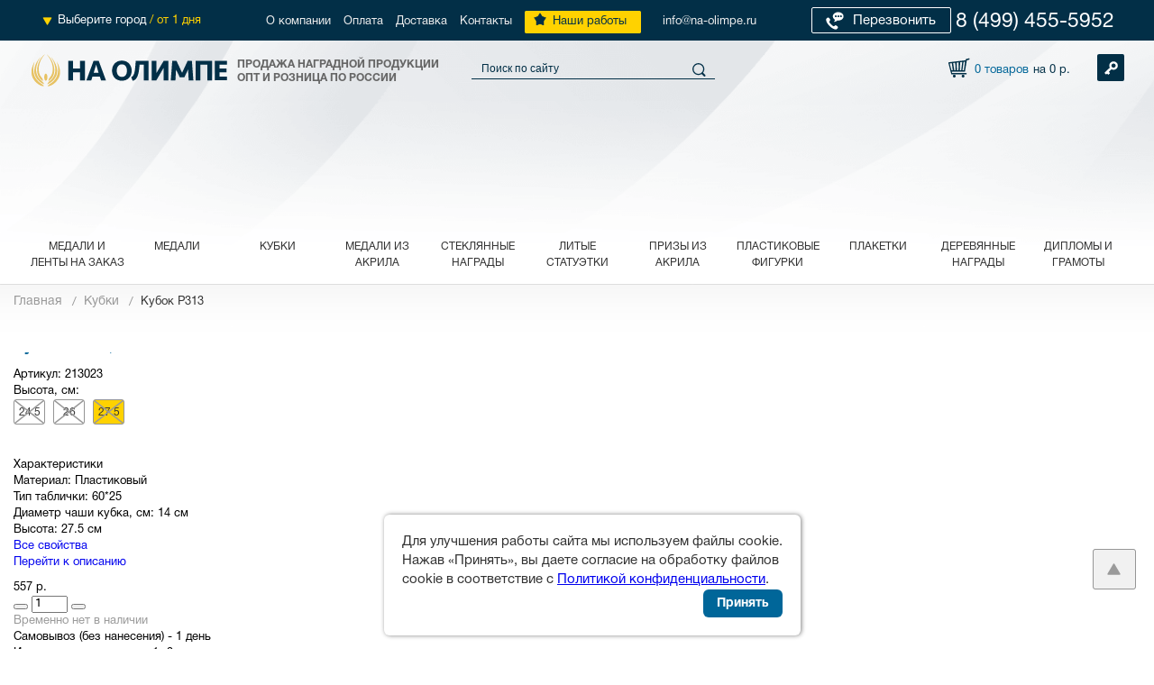

--- FILE ---
content_type: text/html; charset=UTF-8
request_url: https://na-olimpe.ru/product/kubok_p313c/
body_size: 20742
content:
<!DOCTYPE html>
<html lang="ru">
<head>    <script>
    (function(w, d, s, h, id) {
        w.roistatProjectId = id; w.roistatHost = h;
        var p = d.location.protocol == "https:" ? "https://" : "http://";
        var u = /^.*roistat_visit=[^;]+(.*)?$/.test(d.cookie) ? "/dist/module.js" : "/api/site/1.0/"+id+"/init?referrer="+encodeURIComponent(d.location.href);
        var js = d.createElement(s); js.charset="UTF-8"; js.async = 1; js.src = p+h+u; var js2 = d.getElementsByTagName(s)[0]; js2.parentNode.insertBefore(js, js2);
    })(window, document, 'script', 'cloud.roistat.com', '55025');
    </script>
    <meta name="mailru-domain" content="0KmszLrqB7YaAV6Y" />
        <meta charset="UTF-8">
	<meta http-equiv="X-UA-Compatible" content="IE=edge">
			<meta name="viewport" content="width=device-width, initial-scale=1">
	    <meta property="og:title" content="✔Кубок P313 | Купить недорогие Кубки"/>
    <meta property="og:description" content="Покупайте Кубок P313  в интернет-магазине «НА ОЛИМПЕ».  Быстрая доставка по всей территории РФ."/>
    <meta property="og:image" content="https://na-olimpe.ru/local/templates/201708/img/icons/logo-desktop3.svg"/>
    <meta property="og:type" content="website"/>
    <meta property="og:url" content= "https://na-olimpe.ru/product/kubok_p313c/" />

    <script type="text/javascript" src="/local/templates/201708/js/lib/jquery-2.2.4.min.js" ></script>
	
    <meta http-equiv="Content-Type" content="text/html; charset=UTF-8" />
<meta name="robots" content="index, follow" />
<meta name="keywords" content="купить Кубок P313  Кубки дешево" />
<meta name="description" content="Покупайте Кубок P313  в интернет-магазине «НА ОЛИМПЕ».  Быстрая доставка по всей территории РФ." />
<link href="/bitrix/css/main/bootstrap.css?1759141200141508" type="text/css"  rel="stylesheet" />
<link href="/bitrix/js/ui/fonts/opensans/ui.font.opensans.css?17590789822003" type="text/css"  rel="stylesheet" />
<link href="/bitrix/js/main/popup/dist/main.popup.bundle.css?175915632231694" type="text/css"  rel="stylesheet" />
<link href="/bitrix/css/main/themes/blue/style.css?1759063714386" type="text/css"  rel="stylesheet" />
<link href="/local/templates/201708/components/bitrix/catalog/.default/style.css?17556285961122" type="text/css"  rel="stylesheet" />
<link href="/local/templates/201708/components/bitrix/catalog/.default/bitrix/catalog.element/.default/style.css?17556285965359" type="text/css"  rel="stylesheet" />
<link href="/local/templates/201708/components/bitrix/catalog/.default/bitrix/catalog.element/.default/themes/blue/style.css?17556285961509" type="text/css"  rel="stylesheet" />
<link href="/local/templates/201708/components/demis/sale.basket.basket.line/basket_line_mobile/style.css?17556285964242" type="text/css"  data-template-style="true"  rel="stylesheet" />
<link href="/local/templates/201708/components/bitrix/menu/catalog_mob/style.css?1755628596962" type="text/css"  data-template-style="true"  rel="stylesheet" />
<link href="/local/templates/201708/components/custom/geoip.city/geoip/style.css?1755628596639" type="text/css"  data-template-style="true"  rel="stylesheet" />
<link href="/local/templates/201708/components/bitrix/menu/top/style.css?1755628596542" type="text/css"  data-template-style="true"  rel="stylesheet" />
<link href="/local/templates/201708/components/demis/sale.basket.basket.line/basket_line/style.css?17556285964278" type="text/css"  data-template-style="true"  rel="stylesheet" />
<link href="/local/templates/201708/components/bitrix/menu/catalog/style.css?1755628596542" type="text/css"  data-template-style="true"  rel="stylesheet" />
<link href="/local/templates/201708/styles.css?17556285952498" type="text/css"  data-template-style="true"  rel="stylesheet" />
<script>if(!window.BX)window.BX={};if(!window.BX.message)window.BX.message=function(mess){if(typeof mess==='object'){for(let i in mess) {BX.message[i]=mess[i];} return true;}};</script>
<script>(window.BX||top.BX).message({"JS_CORE_LOADING":"Загрузка...","JS_CORE_NO_DATA":"- Нет данных -","JS_CORE_WINDOW_CLOSE":"Закрыть","JS_CORE_WINDOW_EXPAND":"Развернуть","JS_CORE_WINDOW_NARROW":"Свернуть в окно","JS_CORE_WINDOW_SAVE":"Сохранить","JS_CORE_WINDOW_CANCEL":"Отменить","JS_CORE_WINDOW_CONTINUE":"Продолжить","JS_CORE_H":"ч","JS_CORE_M":"м","JS_CORE_S":"с","JSADM_AI_HIDE_EXTRA":"Скрыть лишние","JSADM_AI_ALL_NOTIF":"Показать все","JSADM_AUTH_REQ":"Требуется авторизация!","JS_CORE_WINDOW_AUTH":"Войти","JS_CORE_IMAGE_FULL":"Полный размер"});</script>

<script src="/bitrix/js/main/core/core.js?1759156795511455"></script>

<script>BX.Runtime.registerExtension({"name":"main.core","namespace":"BX","loaded":true});</script>
<script>BX.setJSList(["\/bitrix\/js\/main\/core\/core_ajax.js","\/bitrix\/js\/main\/core\/core_promise.js","\/bitrix\/js\/main\/polyfill\/promise\/js\/promise.js","\/bitrix\/js\/main\/loadext\/loadext.js","\/bitrix\/js\/main\/loadext\/extension.js","\/bitrix\/js\/main\/polyfill\/promise\/js\/promise.js","\/bitrix\/js\/main\/polyfill\/find\/js\/find.js","\/bitrix\/js\/main\/polyfill\/includes\/js\/includes.js","\/bitrix\/js\/main\/polyfill\/matches\/js\/matches.js","\/bitrix\/js\/ui\/polyfill\/closest\/js\/closest.js","\/bitrix\/js\/main\/polyfill\/fill\/main.polyfill.fill.js","\/bitrix\/js\/main\/polyfill\/find\/js\/find.js","\/bitrix\/js\/main\/polyfill\/matches\/js\/matches.js","\/bitrix\/js\/main\/polyfill\/core\/dist\/polyfill.bundle.js","\/bitrix\/js\/main\/core\/core.js","\/bitrix\/js\/main\/polyfill\/intersectionobserver\/js\/intersectionobserver.js","\/bitrix\/js\/main\/lazyload\/dist\/lazyload.bundle.js","\/bitrix\/js\/main\/polyfill\/core\/dist\/polyfill.bundle.js","\/bitrix\/js\/main\/parambag\/dist\/parambag.bundle.js"]);
</script>
<script>BX.Runtime.registerExtension({"name":"ls","namespace":"window","loaded":true});</script>
<script>BX.Runtime.registerExtension({"name":"pull.protobuf","namespace":"BX","loaded":true});</script>
<script>BX.Runtime.registerExtension({"name":"rest.client","namespace":"window","loaded":true});</script>
<script>(window.BX||top.BX).message({"pull_server_enabled":"Y","pull_config_timestamp":1759204136,"shared_worker_allowed":"Y","pull_guest_mode":"N","pull_guest_user_id":0,"pull_worker_mtime":1759155463});(window.BX||top.BX).message({"PULL_OLD_REVISION":"Для продолжения корректной работы с сайтом необходимо перезагрузить страницу."});</script>
<script>BX.Runtime.registerExtension({"name":"pull.client","namespace":"BX","loaded":true});</script>
<script>BX.Runtime.registerExtension({"name":"pull","namespace":"window","loaded":true});</script>
<script>BX.Runtime.registerExtension({"name":"fx","namespace":"window","loaded":true});</script>
<script>BX.Runtime.registerExtension({"name":"underscore","namespace":"window","loaded":true});</script>
<script>BX.Runtime.registerExtension({"name":"yslocator","namespace":"window","loaded":true});</script>
<script>BX.Runtime.registerExtension({"name":"ui.fonts.opensans","namespace":"window","loaded":true});</script>
<script>BX.Runtime.registerExtension({"name":"main.popup","namespace":"BX.Main","loaded":true});</script>
<script>BX.Runtime.registerExtension({"name":"popup","namespace":"window","loaded":true});</script>
<script>(window.BX||top.BX).message({"LANGUAGE_ID":"ru","FORMAT_DATE":"DD.MM.YYYY","FORMAT_DATETIME":"DD.MM.YYYY HH:MI:SS","COOKIE_PREFIX":"BITRIX_SM","SERVER_TZ_OFFSET":"10800","UTF_MODE":"Y","SITE_ID":"s1","SITE_DIR":"\/","USER_ID":"","SERVER_TIME":1763593815,"USER_TZ_OFFSET":0,"USER_TZ_AUTO":"Y","bitrix_sessid":"a3e52226b8ee473d394714de4945e4c5"});</script>


<script src="/bitrix/js/main/core/core_ls.js?17591558984201"></script>
<script src="/bitrix/js/main/session.js?17591465593701"></script>
<script src="/bitrix/js/pull/protobuf/protobuf.js?1759145029274055"></script>
<script src="/bitrix/js/pull/protobuf/model.js?175914502970928"></script>
<script src="/bitrix/js/rest/client/rest.client.js?175909264517414"></script>
<script src="/bitrix/js/pull/client/pull.client.js?175915546583861"></script>
<script src="/bitrix/js/main/core/core_fx.js?175906377116888"></script>
<script src="/bitrix/js/yenisite.geoip/underscore-min.js?175906377313450"></script>
<script src="/bitrix/js/yenisite.geoip/locator.js?175906377314444"></script>
<script src="/bitrix/js/main/popup/dist/main.popup.bundle.js?1759157134119638"></script>
<script>
bxSession.Expand('a3e52226b8ee473d394714de4945e4c5.97d9e10fc9f679c41527690883c12e351fd0e51c38faebc1a3f3485ebf10ddef');
</script>
<script>
					(function () {
						"use strict";

						var counter = function ()
						{
							var cookie = (function (name) {
								var parts = ("; " + document.cookie).split("; " + name + "=");
								if (parts.length == 2) {
									try {return JSON.parse(decodeURIComponent(parts.pop().split(";").shift()));}
									catch (e) {}
								}
							})("BITRIX_CONVERSION_CONTEXT_s1");

							if (cookie && cookie.EXPIRE >= BX.message("SERVER_TIME"))
								return;

							var request = new XMLHttpRequest();
							request.open("POST", "/bitrix/tools/conversion/ajax_counter.php", true);
							request.setRequestHeader("Content-type", "application/x-www-form-urlencoded");
							request.send(
								"SITE_ID="+encodeURIComponent("s1")+
								"&sessid="+encodeURIComponent(BX.bitrix_sessid())+
								"&HTTP_REFERER="+encodeURIComponent(document.referrer)
							);
						};

						if (window.frameRequestStart === true)
							BX.addCustomEvent("onFrameDataReceived", counter);
						else
							BX.ready(counter);
					})();
				</script>
<style>img[src*="captcha.php"] {cursor: pointer;}</style>



<script src="/local/templates/201708/components/demis/sale.basket.basket.line/basket_line_mobile/script.js?17556285965335"></script>
<script src="/local/templates/201708/components/demis/sale.basket.basket.line/basket_line/script.js?17598335305355"></script>
<script src="/local/templates/201708/components/bitrix/catalog/.default/bitrix/catalog.element/.default/script.js?176330976498105"></script>
		<script type="text/javascript">
			var rz_matchSelector = function (el, selector) {
				return (el.matches || el.matchesSelector || el.msMatchesSelector || el.mozMatchesSelector || el.webkitMatchesSelector || el.oMatchesSelector).call(el, selector);
			};
			document.addEventListener('click', function (e) {
				if (rz_matchSelector(e.target, "img[src*=\"captcha.php\"]")) {
					var src = e.target.src;
					src = (src.indexOf("&") > -1) ? src.substr(0, src.indexOf("&")) : src;
					src += '&' + Math.floor(Math.random() * 10000);
					e.target.src = src;
				}
			});
		</script>
		


    <script type="text/javascript">v={'SITE_ID':'s1'};</script>
    
					<title>✔Кубок P313 | Купить недорогие Кубки</title>
    
                <link rel="stylesheet"  media="all" type="text/css" href="/local/templates/201708/dhtml/style-2022011206.css">
    
	<meta name="google-site-verification" content="eMvmhuF1hzjsAsBCTW-nGTQuqUpr8OuTMC57A8DaTvA" />
	<meta name="yandex-verification" content="2b195f65fe40116d" />
	<meta name="google-site-verification" content="UzThsBkIkrtQtaLNlAqfACW-wVwAG4Ldis0-MY8uot0" />
	<link rel="icon" href="https://na-olimpe.ru/favicon.png" type="image/png">
	<link rel="icon" href="https://na-olimpe.ru/favicon.ico" type="image/x-icon">
	<link rel="canonical" href="https://na-olimpe.ru/product/kubok_p313c/?pid="/>
  <link rel="preload" href="/local/templates/201708/fonts/HelveticaNeueCyr/HelveticaNeueCyr-Roman/HelveticaNeueCyr.woff" as="font" crossorigin="anonymous"/>
   <link rel="preload" href="/local/templates/201708/fonts/HelveticaNeueCyr/HelveticaNeueCyr-Bold/HelveticaNeueCyr.woff" as="font" crossorigin="anonymous"/>

  <script> INFO = {"YM-ID": "21962881", "UA-ID": "UA-69722348-1"};</script>

      
  <!-- Top.Mail.Ru counter -->
<script type="text/javascript">
var _tmr = window._tmr || (window._tmr = []);
_tmr.push({id: "3533832", type: "pageView", start: (new Date()).getTime()});
(function (d, w, id) {
  if (d.getElementById(id)) return;
  var ts = d.createElement("script"); ts.type = "text/javascript"; ts.async = true; ts.id = id;
  ts.src = "https://top-fwz1.mail.ru/js/code.js";
  var f = function () {var s = d.getElementsByTagName("script")[0]; s.parentNode.insertBefore(ts, s);};
  if (w.opera == "[object Opera]") { d.addEventListener("DOMContentLoaded", f, false); } else { f(); }
})(document, window, "tmr-code");
</script>
<noscript><div><img src="https://top-fwz1.mail.ru/counter?id=3533832;js=na" style="position:absolute;left:-9999px;" alt="Top.Mail.Ru" /></div></noscript>
<!-- /Top.Mail.Ru counter -->
<script type="text/javascript">!function(){var t=document.createElement("script");
t.type="text/javascript",t.async=!0,t.src='https://vk.com/js/api/openapi.js?173',t.onload=function(){VK.Retargeting.Init("VK-RTRG-1915253-emqxg"),VK.Retargeting.Hit()},document.head.appendChild(t)}();
</script>
<noscript><img src="https://vk.com/rtrg?p=VK-RTRG-1915253-emqxg" style="position:fixed; left:-999px;" alt=""/>
</noscript>

 <script async src="//widgets.mango-office.ru/site/34899"></script>
    <!-- Yandex.Metrika counter -->
    <script type="text/javascript">
        (function(m,e,t,r,i,k,a){
            m[i]=m[i]||function(){(m[i].a=m[i].a||[]).push(arguments)};
            m[i].l=1*new Date();
            for (var j = 0; j < document.scripts.length; j++) {if (document.scripts[j].src === r) { return; }}
            k=e.createElement(t),a=e.getElementsByTagName(t)[0],k.async=1,k.src=r,a.parentNode.insertBefore(k,a)
        })(window, document,'script','https://mc.yandex.ru/metrika/tag.js?id=21962881', 'ym');

        ym(21962881, 'init', {ssr:true, webvisor:true, clickmap:true, ecommerce:true, accurateTrackBounce:true, trackLinks:true});
        window.dataLayer = window.dataLayer || [];
    </script>
    <noscript><div><img src="https://mc.yandex.ru/watch/21962881" style="position:absolute; left:-9999px;" alt="" /></div></noscript>
    <!-- /Yandex.Metrika counter -->
    
</head>
<body>
           <main class="p-cart">
		<header class="h-mobile">
			<div class="h-mobile__top">
                <div class="h-mobile__left">
                    <button class="h-mobile__button-burger" type="button"><img src="/local/templates/201708/img/icons/burger.png" alt=""></button><a href="/">   <img class="h-mobile__left-img" src="/local/templates/201708/img/icons/logo-mobile.png" alt=""></a>
                </div>
				<div class="h-mobile__right">

                    <div class="h-mobile__right-personal">
                            <button class="h-mobile__button-search" type="button"><img src="/local/templates/201708/img/icons/search.svg"></button>
                            	<div id="h-mobile__button-basket" class="h-mobile__button-basket">
		<a href="/personal/cart/"><span class="h-mobile__button-basket-count">0</span>
            <img src="/local/templates/201708/img/icons/korzina.svg">
        </a>
	</div>
	                                                            <a class="h-desktop__top-login_mob" data-toggle="modal" href="/personal/forms/auth.php"  data-target="#modalAuth" href="#"></a>
                                                </div>
                    <div class="h-mobile__burgerpage sl--scrollable">
	<div class="h-mobile__burgerpage-top">
        <div class="h-desktop__top-right_call">
            <a href="#" data-dspopup-id="dscallme" data-dsform-marker="1"></a>
        </div>
        <a class="h-mobile__burgerpage-phone" href="tel:+74994555952">8 (499) 455-5952</a>
		<button class="h-mobile__burgerpage-close" type="button"><img src="/local/templates/201708/img/icons/close.png" alt=""></button>
	</div>
    <div class="wrap_mob_slide">
        <div class="swiper-wrapper">
            <div class="swiper-slide">
                <ul class="h-mobile__burgerpage-middle">
                    <li><a href="#" id="next_mob_menu">Выберите город / <span>от 1 дня</span></a></li>
                    <li class='li_mob_menu_gallery'><a href="/gallery/">Наши работы</a></li>
                                                                        <li class='li_mob_menu' style="background: url(/upload/resize_cache/uf/ff2/40_50_1/82b3fe8e7744d31a9655e2f88515f6dd.png);"><a href="/medali-i-lenty-na-zakaz/">Медали и ленты на заказ</a></li>
                                                                                                <li class='li_mob_menu' style="background: url(/upload/resize_cache/uf/f3c/40_50_1/a51db824e972caa8778e8c76c390de16.png);"><a href="/medali/">Медали</a></li>
                                                                                                <li class='li_mob_menu' style="background: url(/upload/resize_cache/uf/414/40_50_1/dae77f2320a20a30b3609b1bf1c8a439.png);"><a href="/kubki/">Кубки</a></li>
                                                                                                <li class='li_mob_menu' style="background: url(/upload/resize_cache/uf/337/40_50_1/17956a9800cab4c0191baae749dea0b6.png);"><a href="/iz_akrila/">Медали из Акрила</a></li>
                                                                                                <li class='li_mob_menu' style="background: url(/upload/resize_cache/uf/067/40_50_1/06eb951b33cab3ef9bc9030564ce3b70.png);"><a href="/steklyannye-nagrady/">Стеклянные награды</a></li>
                                                                                                <li class='li_mob_menu' style="background: url(/upload/resize_cache/uf/7c3/40_50_1/ef60070d29190bdeda1a53927677e160.png);"><a href="/nagradnye-statuetki/litye__old/">Литые статуэтки</a></li>
                                                                                                <li class='li_mob_menu' style="background: url(/upload/resize_cache/uf/934/40_50_1/d36bd689d722ed4a3dd1e18884b82e80.png);"><a href="/prizy_iz_akrila/">Призы из акрила</a></li>
                                                                                                <li class='li_mob_menu' style="background: url(/upload/resize_cache/uf/d69/40_50_1/8941545ac8c468300868b1d89dcdda55.png);"><a href="/nagradnye-statuetki/plastikovye_old/">Пластиковые фигурки</a></li>
                                                                                                <li class='li_mob_menu' style="background: url(/upload/resize_cache/uf/c3e/40_50_1/1a57dc8d69048baf60536429e8070a7b.png);"><a href="/plaketki-derevyannye/">Плакетки</a></li>
                                                                                                <li class='li_mob_menu' style="background: url(/upload/resize_cache/uf/5ec/40_50_1/b5d888285b5f70d0c0c029f895b646b7.png);"><a href="/derevyannye-nagrady/">Деревянные награды</a></li>
                                                                                                <li class='li_mob_menu' style="background: url(/upload/resize_cache/uf/493/40_50_1/de9b213fbb4e34d4b9701ccec36dd963.png);"><a href="/gramoty_nagradnye_diplomy_ramki/gramoty_i_diplomy/">Дипломы и грамоты</a></li>
                                                                                                <li class='li_mob_menu' style="background: url(/upload/resize_cache/uf/960/40_50_1/a20718c1fe0fe61d575a8d83be05a73f.png);"><a href="/suveniry_1/">Сувениры</a></li>
                                                                                                <li class='li_mob_menu' style="background: url(/upload/resize_cache/uf/df9/40_50_1/1c72d265254abd708b7b0a3ed859264a.png);"><a href="/rasprodazha_skidki/">Распродажа</a></li>
                                                                                                <li class='li_mob_menu' style="background: url(/upload/resize_cache/uf/ea3/40_50_1/58ca064c0c306035d4dbfe2a3a05f27b.png);"><a href="/dlya_vypusknikov/">Для выпускников</a></li>
                                                                                                <li class='li_mob_menu' style="background: url(/upload/resize_cache/uf/9f1/40_50_1/3368ae7286f06f592d3c8fba22bc6473.png);"><a href="/vse_prizy_i_podarki/">Поиск по событию</a></li>
                                                                                                <li class='li_mob_menu' style="background: url(/upload/resize_cache/uf/6d8/40_50_1/9550258eef75c5a5529387be13019495.png);"><a href="/suveniry_1/znachki_1/">Значки</a></li>
                                                                                                                                                                                                </ul>
                <ul class="f-mobile__list">
                    <li>
                        <a href="">На Олимпе</a>
                        <ul class="sub_mobile__list" style="display: none;">
                            <li class="menu_gallery_mob"><a href="/gallery/">Наши работы</a></li>
                                        <li ><a href="/o-kompanii/">О компании</a></li>
                <li ><a href="/novosti/">Новости</a></li>
                <li ><a href="/kontakty/">Контакты</a></li>
                <li ><a href="/proizvodstvo/">Наше производство</a></li>
                <li ><a href="/sout/">СОУТ</a></li>
                            </ul>
                    </li>
                    <li>
                        <a href="">Интернет магазин</a>
                        <ul class="sub_mobile__list" style="display: none;">
                                                    </ul>
                    </li>
                    <li>
                        <a href="">Справочная информация</a>
                        <ul class="sub_mobile__list" style="display: none;">
                                                    </ul>
                    </li>
                    <li>
                        <a href="">Обратная связь</a>
                        <ul class="sub_mobile__list" style="display: none;">
                                                    </ul>
                    </li>
                </ul>
                <div class="h-mobile__burgerpage-bottom"><span>Не нашли?</span><span>Наши менеджеры помогут Вам</span><a href="tel:+74994555952">8 (499) 455-5952</a></div>
            </div>
            <div class="h-mobile__burgerpage-city swiper-slide">
                            </div>
        </div>
    </div>
</div>
				</div>
			</div>
			<div class="h-mobile__search">
				<form class="form" action="/search/">
					<div class="h-mobile__block">
						<div class="h-mobile__input">
							<div class="ui-widget">
								<div id="acInput">
									<input type="text" placeholder="" name="q">
									<button type="reset" class="h-mobile__button-close" type="button"></button>
								</div>
							</div>
						</div>
						<div class="h-mobile__button-main">
							<button type="submit" class="button button--blue" type="button">Найти</button>
						</div>
					</div>
				</form>
			</div>
		</header>
		<div class="h-mobile__search_shadow"></div>


		<!--include block/modals-city/_html-->
	<header class="h-desktop">
		<div class="h-desktop__top">
			<div class="container">
				<div class="h-desktop__top-left">
                                            

<!--'start_frame_cache_U0hooN'-->
<input type="hidden" name="city_inline" id="city_inline" value=""/>

<span class="h-desktop__top-city">
    <a href="" class="ys-loc-city">
        Выберите город    </a>
    <span>
        / от 1 дня    </span>
</span>

<div class="state--modal-vis ys-popup">
  <div class="modal modals modals-city ys-popup popup" tabindex="-1" role="dialog" id="ys-locator" style="display:none;">
    <div class="modal-dialog" role="document">
      <div class="modal-content">
		  <div class="modal-header" style="padding: 0px;">
			<!-- <button class="close sym" type="button" data-dismiss="modal" aria-label="Close"><img src="/local/templates/201708/img/close-modal.png" alt="#"></button> -->
			<a class="close sym" href="javascript:void(0);" title="Закрыть"><img src="/local/templates/201708/img/close-modal.png" alt="#"></a>
        </div>
        <div class="modal-body">
          <div class="modals__form">
            <div class="modals__title">Ваш город:<span>
                                                            </span></div>

            <form class="form">
              <div class="modals__note">Выберите из списка:</div>
              <div class="modals__list ys-loc-cities">
                <ul class="modals__item ys-loc-first">
                  						<li>
							<a href="#"><span data-location="84">Москва</span></a>
											</li>
                                                <li><a href="#"><span data-location="85">Санкт-Петербург</span></a></li>
                                                <li><a href="#"><span data-location="910977">Новосибирск</span></a></li>
                                                	</ul>
                    <ul class="modals__item">
                                <li><a href="#"><span data-location="510621">Казань</span></a></li>
                                                <li><a href="#"><span data-location="772176">Екатеринбург</span></a></li>
                                                <li><a href="#"><span data-location="346785">Краснодар</span></a></li>
                                                	</ul>
                    <ul class="modals__item">
                                <li><a href="#"><span data-location="1020330">Владивосток</span></a></li>
                                                <li><a href="#"><span data-location="405307">Ростов-на-Дону</span></a></li>
                                                <li><a href="#"><span data-location="864">Коломна</span></a></li>
                                </ul>
              </div>
				<div class="input-group" style="width: 100%;">
                <input type="text" name="in1" class="txt ys-city-query" placeholder="Введите название населенного пункта" autocomplete='off'>
                <input type="hidden" id="ys-COMPONENT_DIRECTORY" value="/local/components/custom/geoip.city/" />
                <input type="hidden" id="ys-SITE_ID" value="s1" />
                <div class="ys-loc-autocomplete"></div>
              </div>

<div class="ys-my-city" style="margin-top: 10px;text-align: center;">
    <input class='button' type="submit" name="submit" value="Это мой город!">
  </div>
            </form>
          </div>
        </div>
      </div>
    </div>
  </div>
</div>

<div id="ys-geoip-mask" class="ys-geoip-mask"></div>
<!--'end_frame_cache_U0hooN'--><script type="text/javascript">
if (typeof YS == "object" && typeof YS.GeoIP == "object") {
	YS.GeoIP.hiddenDomain = "na-olimpe.ru";
}
</script>
                    				</div>
                <div class="h-desktop__top-center">
                    <ul class="h-desktop__middle-list">
                        									<li class=""><a href="/o-kompanii/">О компании</a></li>
												<li class=""><a href="/oplata/">Оплата</a></li>
												<li class=""><a href="/dostavka/">Доставка</a></li>
												<li class=""><a href="/kontakty/">Контакты</a></li>
												<li class=""><a href="/gallery/">Наши работы</a></li>
												<li class=""><a href="mailto:info@na-olimpe.ru">info@na-olimpe.ru</a></li>
					                    </ul>
                </div>
				<div class="h-desktop__top-right">
                    <div class="h-desktop__top-right_call">
                        <a href="/personal/forms/call.php" data-dspopup-id="dscallme" data-toggle="modal" data-target="#modal"><span>Перезвонить</span></a>
                    </div>
                    <div class="h-desktop__top-right_phone">
                                            <a class="h-desktop__middle-call phone_by_city phone-line" href="tel:+74994555952">8 (499) 455-5952</a>
                    </div>
				</div>
			</div>
		</div>
        <div class="h-desktop__block">
          <div class="container">
            <div class="h-desktop__middle">
                <div class="h-desktop__middle-left">
                    <a class="h-desktop__middle-logo" href="/"><img src="/local/templates/201708/img/icons/logo-desktop3.svg"></a>
                    <div class="h-desktop__middle-text top_midle_text_hide">
                        Продажа наградной продукции Опт и розница по россии
                    </div>
                    <div class="h-desktop__middle-float">
                        <form class="form" action="/search/">
                            <div class="ui-widget">
                                <div class="h-desktop__middle-search" id="acInput">
                                    <input name="q" type="text" placeholder="Поиск по сайту">
                                    <button type="submit"></button>
                                </div>
                                <ul class="h-desktop__middle-down">
                                    <li><a href="#">спорттовары<span>12 товаров</span></a></li>
                                    <li><a href="#">фигурки<span>19 товаров</span></a></li>
                                    <li><a href="#">кубки<span>30 товаров</span></a></li>
                                </ul>
                            </div>
                        </form>
                    </div>
                </div>
               <div class="h-desktop__middle-right" id="h-desktop__middle-right">
                    <div class="bx-basket my_wrap">

                                 
<div id="bx_basketVpK8Zt" class="bx-basket bx-opener">	<a class="h-desktop__top-basket" href="/personal/cart/">
        <div>
            <svg version="1.1" id="Layer_1" xmlns="http://www.w3.org/2000/svg" xmlns:xlink="http://www.w3.org/1999/xlink" x="0px" y="0px"
                 viewBox="0 0 22.8 20.1" style="enable-background:new 0 0 22.8 20.1;" xml:space="preserve">
                <style type="text/css">
                    .st0{fill:#012F46;}
                </style>
                    <path class="st0" d="M22.3,0.7c-0.1-0.4-0.5-0.6-0.8-0.5l-2.7,0.7c-0.3,0.1-0.5,0.3-0.5,0.6l-0.1,0.7l-16.8,2c0,0,0,0,0,0
                c0,0,0,0,0,0c0,0-0.1,0-0.1,0c0,0-0.1,0-0.1,0.1c0,0-0.1,0.1-0.1,0.1c0,0,0,0-0.1,0.1c0,0,0,0,0,0c0,0.1-0.1,0.1-0.1,0.2
                c0,0,0,0,0,0.1c0,0.1,0,0.2,0,0.3l2.1,8.2l0.7,2.7c0,0,0,0,0,0.1c0,0,0,0.1,0,0.1c0,0,0.1,0.1,0.1,0.1c0,0,0,0,0.1,0.1
                c0,0,0.1,0.1,0.1,0.1c0,0,0,0,0.1,0c0.1,0,0.2,0,0.2,0h14.4c0.4,0,0.7-0.3,0.7-0.7c0-0.4-0.3-0.7-0.7-0.7H4.6l-0.3-1.4h12.8
                c0.1,0,0.2,0,0.2,0c0,0,0.1,0,0.1,0c0,0,0.1,0,0.1-0.1c0,0,0-0.1,0.1-0.1c0,0,0.1-0.1,0.1-0.1c0,0,0-0.1,0-0.1c0,0,0-0.1,0-0.1l0,0
                v0l1.8-11l2.3-0.6C22.2,1.4,22.4,1.1,22.3,0.7 M4,12.4L2.2,5.4l2.1-0.3l1,7.2H4z M6.8,12.4L5.7,5l2.1-0.3l0.3,7.6H6.8z M11,12.4H9.6
                L9.2,4.6l2.1-0.3L11,12.4z M13.8,12.4h-1.4l0.4-8.2l2.1-0.3L13.8,12.4z M16.5,12.4h-1.4l1.1-8.6l1.5-0.2L16.5,12.4z M6.8,16.8
                c-0.8,0-1.4,0.6-1.4,1.4c0,0.8,0.6,1.4,1.4,1.4c0.8,0,1.4-0.6,1.4-1.4C8.2,17.4,7.6,16.8,6.8,16.8 M15.7,16.8
                c-0.8,0-1.4,0.6-1.4,1.4c0,0.8,0.6,1.4,1.4,1.4c0.8,0,1.4-0.6,1.4-1.4C17.1,17.4,16.5,16.8,15.7,16.8"/>
            </svg>
        </div>
        <div class="h-desktop__top-basket_left">
            0 товаров        </div>
        <div class="h-desktop__top-basket_right">
            на 0 р.        </div>
		<script>
			var basket_info = {}
			basket_info.QuantityProduct =  "0 товаров"; 
			basket_info.PriceProduct = "0 р.";
		</script>
    </a>

</div>

                    </div>

                                                       <a class="h-desktop__top-login" data-toggle="modal"  data-target="#modalAuth" href="/personal/forms/auth.php" ></a>
                            

                </div>
            </div>
            <div class="h-desktop__bottom">



                <div class="h-desktop__buttons">
                  <button class="h-desktop__buttons-left _slider-prev" type="button"><img src="/local/templates/201708/img/slider/button-arrow-right.png" alt=""></button>
                  <button class="h-desktop__buttons-right _slider-next" type="button"><img src="/local/templates/201708/img/slider/button-arrow-right.png" alt=""></button>
                </div>
                <div class="h-desktop__slider">

                
					
				<a class="h-desktop__slider-item " href="/medali-i-lenty-na-zakaz/" data-id="38744">
					<div class="img " style="background-image: url(/upload/uf/14a/14a95cb37459918050e447f966d860af.png);">
						<!--<svg class="icon icon-8 ">
							<use xlink:href="/images/cat/icons.svg#"></use>
						</svg>-->
					</div>
					<p>Медали и ленты на заказ</p>
				</a>


								
				<a class="h-desktop__slider-item h-desktop__slider-item-2" href="/medali/" data-id="28815">
					<div class="img " style="background-image: url(/upload/resize_cache/uf/1c7/150_150_1/9e0ab4e6d5b3d58a96980b1262d91206.png);">
						<!--<svg class="icon icon-8 ">
							<use xlink:href="/images/cat/icons.svg#h-desktop__slider-item-2"></use>
						</svg>-->
					</div>
					<p>Медали</p>
				</a>


								
				<a class="h-desktop__slider-item h-desktop__slider-item-1" href="/kubki/" data-id="28803">
					<div class="img " style="background-image: url(/upload/resize_cache/uf/962/150_150_1/89cc11859eb77350a8a52b578873fdd1.png);">
						<!--<svg class="icon icon-8 ">
							<use xlink:href="/images/cat/icons.svg#h-desktop__slider-item-1"></use>
						</svg>-->
					</div>
					<p>Кубки</p>
				</a>


								
				<a class="h-desktop__slider-item " href="/iz_akrila/" data-id="28821">
					<div class="img " style="background-image: url(/upload/resize_cache/uf/a06/150_150_1/3a0c58adad456425d7b0cd5b7d3c68f4.png);">
						<!--<svg class="icon icon-8 ">
							<use xlink:href="/images/cat/icons.svg#"></use>
						</svg>-->
					</div>
					<p>Медали из Акрила</p>
				</a>


								
				<a class="h-desktop__slider-item h-desktop__slider-item-6" href="/steklyannye-nagrady/" data-id="28868">
					<div class="img " style="background-image: url(/upload/resize_cache/uf/7ad/150_150_1/7c89624ca834364f568188bdd160a5c1.png);">
						<!--<svg class="icon icon-8 ">
							<use xlink:href="/images/cat/icons.svg#h-desktop__slider-item-6"></use>
						</svg>-->
					</div>
					<p>Стеклянные награды</p>
				</a>


								
				<a class="h-desktop__slider-item h-desktop__slider-item-3" href="/nagradnye-statuetki/litye__old/" data-id="28900">
					<div class="img " style="background-image: url(/upload/resize_cache/uf/c0d/150_150_1/07e9d58184413778d65f52161320b362.png);">
						<!--<svg class="icon icon-8 ">
							<use xlink:href="/images/cat/icons.svg#h-desktop__slider-item-3"></use>
						</svg>-->
					</div>
					<p>Литые статуэтки</p>
				</a>


								
				<a class="h-desktop__slider-item h-desktop__slider-item-4" href="/prizy_iz_akrila/" data-id="28846">
					<div class="img " style="background-image: url(/upload/resize_cache/uf/1d1/150_150_1/f82e4a762ecaa3342f42a31afe70649b.png);">
						<!--<svg class="icon icon-8 ">
							<use xlink:href="/images/cat/icons.svg#h-desktop__slider-item-4"></use>
						</svg>-->
					</div>
					<p>Призы из акрила</p>
				</a>


								
				<a class="h-desktop__slider-item " href="/nagradnye-statuetki/plastikovye_old/" data-id="28902">
					<div class="img " style="background-image: url(/upload/resize_cache/uf/deb/150_150_1/2b6f3d31d8a5e20618d3fbf4c172600f.png);">
						<!--<svg class="icon icon-8 ">
							<use xlink:href="/images/cat/icons.svg#"></use>
						</svg>-->
					</div>
					<p>Пластиковые фигурки</p>
				</a>


								
				<a class="h-desktop__slider-item h-desktop__slider-item-8" href="/plaketki-derevyannye/" data-id="28837">
					<div class="img hit" style="background-image: url(/upload/resize_cache/uf/8bd/150_150_1/9f69e9d87a0d19f26b1789319c25ce6d.png);">
						<!--<svg class="icon icon-8 ">
							<use xlink:href="/images/cat/icons.svg#h-desktop__slider-item-8"></use>
						</svg>-->
					</div>
					<p>Плакетки</p>
				</a>


								
				<a class="h-desktop__slider-item h-desktop__slider-item-5" href="/derevyannye-nagrady/" data-id="35636">
					<div class="img " style="background-image: url(/upload/resize_cache/uf/bca/150_150_1/75be423322d00fdcac6c1b265079c1e5.png);">
						<!--<svg class="icon icon-8 ">
							<use xlink:href="/images/cat/icons.svg#h-desktop__slider-item-5"></use>
						</svg>-->
					</div>
					<p>Деревянные награды</p>
				</a>


								
				<a class="h-desktop__slider-item " href="/gramoty_nagradnye_diplomy_ramki/gramoty_i_diplomy/" data-id="35659">
					<div class="img " style="background-image: url(/upload/resize_cache/uf/938/150_150_1/091e32aff3f40ac087965a67b320a481.png);">
						<!--<svg class="icon icon-8 ">
							<use xlink:href="/images/cat/icons.svg#"></use>
						</svg>-->
					</div>
					<p>Дипломы и грамоты</p>
				</a>


								
				<a class="h-desktop__slider-item h-desktop__slider-item-11" href="/suveniry_1/" data-id="29656">
					<div class="img season" style="background-image: url(/upload/resize_cache/uf/c19/150_150_1/f89072240525064ff7f1d9fdcc9e2b40.png);">
						<!--<svg class="icon icon-8 ">
							<use xlink:href="/images/cat/icons.svg#h-desktop__slider-item-11"></use>
						</svg>-->
					</div>
					<p>Сувениры</p>
				</a>


								
				<a class="h-desktop__slider-item " href="/rasprodazha_skidki/" data-id="35647">
					<div class="img " style="background-image: url(/upload/resize_cache/uf/d84/150_150_1/fa81d8e448939ecca91ee83eaf3efcdf.png);">
						<!--<svg class="icon icon-8 ">
							<use xlink:href="/images/cat/icons.svg#"></use>
						</svg>-->
					</div>
					<p>Распродажа</p>
				</a>


								
				<a class="h-desktop__slider-item h-desktop__slider-item-9" href="/dlya_vypusknikov/" data-id="28788">
					<div class="img new" style="background-image: url(/upload/uf/b14/b14f653912f07d72139a2b5eaac36be3.png);">
						<!--<svg class="icon icon-8 ">
							<use xlink:href="/images/cat/icons.svg#h-desktop__slider-item-9"></use>
						</svg>-->
					</div>
					<p>Для выпускников</p>
				</a>


								
				<a class="h-desktop__slider-item " href="/vse_prizy_i_podarki/" data-id="35672">
					<div class="img " style="background-image: url(/upload/resize_cache/uf/9f1/150_150_1/3368ae7286f06f592d3c8fba22bc6473.png);">
						<!--<svg class="icon icon-8 ">
							<use xlink:href="/images/cat/icons.svg#"></use>
						</svg>-->
					</div>
					<p>Поиск по событию</p>
				</a>


								
				<a class="h-desktop__slider-item h-desktop__slider-item-7" href="/suveniry_1/znachki_1/" data-id="28877">
					<div class="img " style="background-image: url(/upload/resize_cache/uf/cc9/150_150_1/9ff097cd5ae9e330264f7fd54cbe522e.png);">
						<!--<svg class="icon icon-8 ">
							<use xlink:href="/images/cat/icons.svg#h-desktop__slider-item-7"></use>
						</svg>-->
					</div>
					<p>Значки</p>
				</a>


					              </div>
            </div>
        </div>
      </header>


<div class="bread-mobile"><ul><li><a  itemprop="name" class="active" href="/" title="Главная"><span itemprop="name">Главная</span></a><meta itemprop="position" content="1>" /></li><li><a   class="" itemprop="item" href="/kubki/" title="Кубки"><span itemprop="name">Кубки</span></a><meta itemprop="position" content="2>" /></li>
		
		<li><a  itemprop="name" class="active" href="" title="Кубок P313"><span itemprop="name">Кубок P313</span></a><meta itemprop="position" content="3>" /></li></ul></div>
<script type="application/ld+json">
    {
        "@context": "https://schema.org",
        "@type": "Product",
"image": "https://na-olimpe.ru/upload/iblock/6b4/6b496652bb6dfa1a15cc66d7a5ba55f1.jpg",
    "name": "Кубок P313",
    "description": "<p style="text-align: justify;">Кубок пластиковый на основании из мрамора.</p>
",
    "offers": {
        "@type": "AggregateOffer",
        "priceCurrency": "RUB",
        "highPrice": "472",
        "lowPrice": "472",
        "offerCount": "0"
    }
}
</script>






<!-- Таблица для стилизации СТИКЕРОВ в галереи продукта (ИНСТРУКЦИЮ ПО ПЕРЕНОСУ СМ. В САМОМ ФАЙЛЕ) -->
<link rel="stylesheet" href="/personal/catalog16/product/css/product__stickers.css">

<!-- Таблица с ОБЯЗАТЕЛЬНЫМИ стилями для всех рамеров экрана -->
<link rel="stylesheet" href="/personal/catalog16/product/css/product.css?v9">
<!-- Дополнительная таблица стилей для DESCTOP (min-width: 1025px) версии сайта -->
<link rel="stylesheet" href="/personal/catalog16/product/css/product__desktop.css?v8">
<!-- Дополнительная таблица стилей для TABLET (max-width: 1024px and min-width: 426px) версии сайта -->
<link rel="stylesheet" href="/personal/catalog16/product/css/product__tablet.css">
<!-- Дополнительная таблица стилей для MOBILE (max-width: 425px) версии сайта -->
<link rel="stylesheet" href="/personal/catalog16/product/css/product__mobile.css?v2">

<!-- Таблица стилей библиотеки Slick. Здесь мало стилей, поэтому советую вставить код из него прямо в основную таблицу стилей сайта. -->
<link rel="stylesheet" type="text/css" href="/personal/catalog16/product/__slick/slick.css" />

<!-- Стандартный jquery -->
<script type="text/javascript" src="/personal/catalog14/product/__jquery/jquery.min.js"></script>
<!-- Библиотека Slick -->
<script type="text/javascript" src="/personal/catalog14/product/__slick/slick.min.js"></script>

<!-- Скрипты для активации переключателей и кнопок на странице продукта -->
<script type="text/javascript" src="/personal/catalog15/product/js/custom.js?v9"></script>
<!-- Функции активации всех слайдеров Slick на станице продукта -->
<script type="text/javascript" src="/personal/catalog7/product/js/custom__slick.js?v3"></script>
<script>
var product_info = {};

  product_info.o213025 = {};
product_info.o213025.article = '213025';
product_info.o213025.name = 'Кубок P313C, высота 24.5 см';
product_info.o213025.props = '<li class="">Материал: <span>Пластиковый </span></li><li class="">Тематика: <span>Универсальные </span></li><li class="">Форма чаши: <span>полусфера </span></li><li class="">Наличие ручек: <span>нет </span></li><li class="">Материал цоколя: <span>мрамор </span></li><li class="">Цвет цоколя: <span>черный </span></li><li class="">Цвет: <span>с зеленым </span></li><li class="">Тип таблички: <span>50*17 </span></li><li class="">Ширина (X): <span>100 мм</span></li><li class="">Высота (Y): <span>245 мм</span></li><li class="">Глубина (Z): <span>100 мм</span></li><li class="">Диаметр чаши кубка: <span>10 см</span></li><li class="">Диаметр вкладыша: <span>не установлено мм</span></li>';

product_info.o213025.descr = '<p style="text-align: justify;">Кубок пластиковый на основании из мрамора.</p>';
product_info.o213025.price = '';
product_info.o213025.priced = '';
product_info.o213025.pricep = '';
product_info.o213025.pricedp = '';
product_info.o213025.maket = '/personal/dm/';
  product_info.o213024 = {};
product_info.o213024.article = '213024';
product_info.o213024.name = 'Кубок P313B, высота 26 см';
product_info.o213024.props = '<li class="">Материал: <span>Пластиковый </span></li><li class="">Тематика: <span>Универсальные </span></li><li class="">Форма чаши: <span>полусфера </span></li><li class="">Наличие ручек: <span>нет </span></li><li class="">Материал цоколя: <span>мрамор </span></li><li class="">Цвет цоколя: <span>черный </span></li><li class="">Цвет: <span>с зеленым </span></li><li class="">Тип таблички: <span>50*17 </span></li><li class="">Ширина (X): <span>120 мм</span></li><li class="">Высота (Y): <span>260 мм</span></li><li class="">Глубина (Z): <span>120 мм</span></li><li class="">Диаметр чаши кубка: <span>12 см</span></li><li class="">Диаметр вкладыша: <span>не установлено мм</span></li>';

product_info.o213024.descr = '<p style="text-align: justify;">Кубок пластиковый на основании из мрамора.</p>';
product_info.o213024.price = '';
product_info.o213024.priced = '';
product_info.o213024.pricep = '';
product_info.o213024.pricedp = '';
product_info.o213024.maket = '/personal/dm/';
  product_info.o213023 = {};
product_info.o213023.article = '213023';
product_info.o213023.name = 'Кубок P313A, высота 27.5 см';
product_info.o213023.props = '<li class="">Материал: <span>Пластиковый </span></li><li class="">Тематика: <span>Универсальные </span></li><li class="">Форма чаши: <span>полусфера </span></li><li class="">Наличие ручек: <span>нет </span></li><li class="">Материал цоколя: <span>мрамор </span></li><li class="">Цвет цоколя: <span>черный </span></li><li class="">Цвет: <span>с зеленым </span></li><li class="">Тип таблички: <span>60*25 </span></li><li class="">Ширина (X): <span>140 мм</span></li><li class="">Высота (Y): <span>275 мм</span></li><li class="">Глубина (Z): <span>140 мм</span></li><li class="">Диаметр чаши кубка: <span>14 см</span></li><li class="">Диаметр вкладыша: <span>не установлено мм</span></li>';

product_info.o213023.descr = '<p style="text-align: justify;">Кубок пластиковый на основании из мрамора.</p>';
product_info.o213023.price = '';
product_info.o213023.priced = '';
product_info.o213023.pricep = '';
product_info.o213023.pricedp = '';
product_info.o213023.maket = '/personal/dm/';
</script>

<style>
.box-complect-list__contain {
  margin-top: 15px;
}

.box-complect-list__item {
  margin-bottom: 15px;

}

.box-complect-list__img img,
.box-complect-more__item img {
  max-width: 80px;
}

.quantity-choice__input {
  width: 40px;
}

.fixed-sticky1 {
  position: fixed;
  z-index: 101;
}

.fixed-stop1 {
  position: relative;
  z-index: 101;
}

.vhidden {
  visibility: hidden;
  height: 0px;
}

.sub-gallery__item {
  background-color: white;
}
</style>

<div class="container">

  <div class="p-cart__desktop">
    <div class="bread-desktop" itemscope itemtype="http://schema.org/BreadcrumbList"><ul><li itemprop="itemListElement" itemscope  itemtype="http://schema.org/ListItem" class=""><a itemprop="item"  href="/" title="Главная"><span itemprop="name">Главная</span></a><meta itemprop="position" content="1" /></li>

		<li itemprop="itemListElement" itemscope  itemtype="http://schema.org/ListItem" class=""><a itemprop="item"  href="/kubki/" title="Кубки"><span itemprop="name">Кубки</span></a><meta itemprop="position" content="2" /></li>

		<li itemprop="itemListElement" itemscope  itemtype="http://schema.org/ListItem" class="active" ><a itemprop="item" title="Кубок P313"><span itemprop="name">Кубок P313</span></a><meta itemprop="position" content="3" /></li></ul></div>  </div>
  <!-- Судя по структуре реальной страницы продукта на сайте,
     html код ниже, нужно вставить в блок с классом "container" -->
  <div class="single-wrap">
    <div class="head-wrap">
      <div id="fixed-gallery" class="block-previewing block-position-left">
        <ul class="menu-selecting-view active-item-choice product-view-option__option">
          <li data-name-trigger="productPhoto" class="active-item-choice__trigger active"><span>Фотографии</span></li>
          
          <!--
            <li data-name-trigger="productComplectation" class="active-item-choice__trigger">Комплектация</li>
            -->
        </ul>
        <div class="product-view-content vhidden" id="sliderm">
          <div data-name-reaction="productPhoto" class="product-view-content__item active-item-choice__reaction view ">
            <div class="box-stickers">
              <div class="box-stickers__left">
                                <div class="live_photos">
                  <span class="live_photos_text">живое фото</span>
                  <i class="live_photos_img"></i>
                  <span class="live_photos_count">1</span>
                </div>
                              </div>
              <div class="box-stickers__right">
                <!--
                  <div class="item__state">
                    <span class="new">NEW</span>
                  </div>
                  <div class="item__state">
                    <span class="hit">ХИТ</span>
                  </div>
                  -->

                <div class="item__state">
                                  </div>
              </div>
            </div>

                        <div id="slickProductViewPhoto-2"
              class="product-gallery product-view-content__photo vhidden offers-changev offerv-213025">

              <div class="slick-product-view-photo">

                                <div class="product-gallery__item ">
                  <a href="/upload/resize_cache/iblock/bd9/418_709_197cd18aa82686b50c00bba92270e509a/c6cd55dec9b8947dae9030c512c089d9.jpg" class="fabcybox_images" rel="additional_images">
                    <img src="/upload/resize_cache/iblock/bd9/418_709_197cd18aa82686b50c00bba92270e509a/c6cd55dec9b8947dae9030c512c089d9.jpg" alt="Кубок P313A, высота 27.5 см">
                  </a>
                </div>

                
                                <!-- выводим еще макеты -->

              </div>

              <div class="sub-gallery product-gallery__nav">
                <div class="sub-gallery__img">
                                    <div class="sub-gallery__item">
                    <img src="/upload/resize_cache/iblock/bd9/418_709_197cd18aa82686b50c00bba92270e509a/c6cd55dec9b8947dae9030c512c089d9.jpg" alt="">
                  </div>

                  

                </div>
              </div>

              <!--
                <div class="product-gallery__nav">
                  <div class="product-gallery__dots"></div>
                </div>
                -->
            </div>
                        <div id="slickProductViewPhoto-1"
              class="product-gallery product-view-content__photo vhidden offers-changev offerv-213024">

              <div class="slick-product-view-photo">

                                <div class="product-gallery__item ">
                  <a href="/upload/resize_cache/iblock/ef7/418_709_197cd18aa82686b50c00bba92270e509a/50cb81c5d56b193d6b8ade451aeb166a.jpg" class="fabcybox_images" rel="additional_images">
                    <img src="/upload/resize_cache/iblock/ef7/418_709_197cd18aa82686b50c00bba92270e509a/50cb81c5d56b193d6b8ade451aeb166a.jpg" alt="Кубок P313A, высота 27.5 см">
                  </a>
                </div>

                
                                <!-- выводим еще макеты -->

              </div>

              <div class="sub-gallery product-gallery__nav">
                <div class="sub-gallery__img">
                                    <div class="sub-gallery__item">
                    <img src="/upload/resize_cache/iblock/ef7/418_709_197cd18aa82686b50c00bba92270e509a/50cb81c5d56b193d6b8ade451aeb166a.jpg" alt="">
                  </div>

                  

                </div>
              </div>

              <!--
                <div class="product-gallery__nav">
                  <div class="product-gallery__dots"></div>
                </div>
                -->
            </div>
                        <div id="slickProductViewPhoto-0"
              class="product-gallery product-view-content__photo  offers-changev offerv-213023">

              <div class="slick-product-view-photo">

                                <div class="product-gallery__item ">
                  <a href="/upload/resize_cache/iblock/722/418_709_197cd18aa82686b50c00bba92270e509a/a9921ca7511ffa5137169021e6705a7a.jpg" class="fabcybox_images" rel="additional_images">
                    <img src="/upload/resize_cache/iblock/722/418_709_197cd18aa82686b50c00bba92270e509a/a9921ca7511ffa5137169021e6705a7a.jpg" alt="Кубок P313A, высота 27.5 см">
                  </a>
                </div>

                
                                <!-- выводим еще макеты -->

              </div>

              <div class="sub-gallery product-gallery__nav">
                <div class="sub-gallery__img">
                                    <div class="sub-gallery__item">
                    <img src="/upload/resize_cache/iblock/722/418_709_197cd18aa82686b50c00bba92270e509a/a9921ca7511ffa5137169021e6705a7a.jpg" alt="">
                  </div>

                  

                </div>
              </div>

              <!--
                <div class="product-gallery__nav">
                  <div class="product-gallery__dots"></div>
                </div>
                -->
            </div>
                      </div>
                            </div>
      </div>

      <div class="block-composition block-position-right">
        <div class="block-composition__title">
          <div class="product-name">
            <div class="product-name__title">
              <h1 class="p-cart__title">Кубок P313A, высота 27.5 см</h1>
            </div>
            <div class="product-name__article">Артикул: <span>213023</span></div>
          </div>
        </div>
        <div class="block-composition__info">
          <div class="product-attribute">
            <div class="product-attribute__list">


                            <input name="basket_props[]" type="hidden" value="VYBERITE_VYSOTU_KUBKA_" ?>
              <div class="section-name">
                Высота, см:
              </div>
              <div class="item-description__buttons box-list-button active-item-choice product-attribute__choice" data-propid="907">

                                <button name="id" value="213025" data-quantity="0"
                  data-activity="offer_not"
                  class="ctive-item-choice__trigger product-attribute__item "
                  data-offer="213025"
                    data-propval="24.5"
                  data-props='{"907":""}'
                   type="button">24.5</button>
                                <button name="id" value="213024" data-quantity="0"
                  data-activity="offer_not"
                  class="ctive-item-choice__trigger product-attribute__item "
                  data-offer="213024"
                    data-propval="26"
                  data-props='{"907":""}'
                   type="button">26</button>
                                <button name="id" value="213023" data-quantity="0"
                  data-activity="offer_not"
                  class="ctive-item-choice__trigger product-attribute__item active"
                  data-offer="213023"
                    data-propval="27.5"
                  data-props='{"907":""}'
                   type="button">27.5</button>
                
              </div>
                          </div>

            <div class="product-attribute__more">
              <div class="product-attribute__feature">
                <div class="section-name">Характеристики</div>

                                <ul
                  class="list-dual-color offers-change hidden offer-213025">
                                                      <li class="">Материал:<span>
                                            Пластиковый                                                                </span></li>
                                                                                                                                                                                                                        
                                    <li class="">Тип таблички:<span>
                                            50*17                                                                </span></li>
                                    <li class="">Диаметр чаши кубка, см:<span>
                                            10                                            см                    </span></li>
                                                      <li class="">Высота:
                    <span>24.5                      см</span>
                  </li>
                                  </ul>
                                <ul
                  class="list-dual-color offers-change hidden offer-213024">
                                                      <li class="">Материал:<span>
                                            Пластиковый                                                                </span></li>
                                                                                                                                                                                                                        
                                    <li class="">Тип таблички:<span>
                                            50*17                                                                </span></li>
                                    <li class="">Диаметр чаши кубка, см:<span>
                                            12                                            см                    </span></li>
                                                      <li class="">Высота:
                    <span>26                      см</span>
                  </li>
                                  </ul>
                                <ul
                  class="list-dual-color offers-change  offer-213023">
                                                      <li class="">Материал:<span>
                                            Пластиковый                                                                </span></li>
                                                                                                                                                                                                                        
                                    <li class="">Тип таблички:<span>
                                            60*25                                                                </span></li>
                                    <li class="">Диаметр чаши кубка, см:<span>
                                            14                                            см                    </span></li>
                                                      <li class="">Высота:
                    <span>27.5                      см</span>
                  </li>
                                  </ul>
                              </div>
              <div class="product-attribute__links">
                <a href="#productFeature" data-name-trigger="productFeature"
                  class="active-item-choice__trigger active-item-choice__global product-attribute__link">Все
                  свойства</a><br />
                <a href="#productDescription" data-name-trigger="productDescription"
                  class="active-item-choice__trigger active-item-choice__global product-attribute__link">Перейти к
                  описанию</a>
              </div>
            </div>
          </div>

          <div class="product-collect">
            <!--
              <div class="selecting-list">

                <input id="checkTriggerName-1" class="selecting-list__checkbox" type="checkbox" name="" hidden />
                <label for="checkTriggerName-1" class="selecting-list__label">
                  <span class="selecting-list__name">Добавить комплект</span>
                </label>
              </div>
                -->
            <div class="product-pricing" style="margin-top: 10px">
                            <div
                class="box-price box-price--single offers-change hidden offer-213025">
                <div class="box-price__value">472 р.</div>

                              </div>
                            <div
                class="box-price box-price--single offers-change hidden offer-213024">
                <div class="box-price__value">500 р.</div>

                              </div>
                            <div
                class="box-price box-price--single offers-change  offer-213023">
                <div class="box-price__value">557 р.</div>

                              </div>
              
              <div class="quantity-choice">
                <button class="quantity-choice__button quantity-choice__left disable"></button>
                <input class="quantity-choice__input" id="QUANTITY" type="text" value="1" min="1">
                <button class="quantity-choice__button quantity-choice__right"></button>
              </div>
            </div>

            <div class="product-status product-stock">
              <ul class="list-dual-color">
                                                                                                                <li class="info_offer">В наличии: <span>0 шт.</span></li>
                                
              </ul>
            </div>

                                                                                                  
            <!-- 2 options - button or link -->
            <!-- <button class="button-yellow button-yellow--tocart" type="button">Добавить в корзину</button> -->
            <!-- <a href="#get_to_cart" class="button-yellow button-yellow--tocart">Добавить в корзину</a> -->

            <div class="product-status product-date">
              <ul class="list-dual-color">


                <li>
                  Самовывоз
                   (без нанесения) - <span>1 день</span>
                </li>


                <li>Изготовление нанесения <span>1- 3 дня</span></li>
              </ul>
              
              <div style="padding-top:15px;">
                <a class="productMaket
                hidden"
                   target="_blank" style="color:#006699"
                   href="/personal/dm/">
                    Шаблоны для скачивания
                </a>
              </div>

            </div>

          </div>
        </div>

        <div class="block-composition__boot">

          <div class="product-completed">
                        <div class="section-name">Фото готовых заказов (1)</div>
            <div id="slickFinalProduct" class="line-photo-gallery line-photo-gallery--final">

                            <div class="line-photo-gallery__item">
                <a class="fancybox.ajax fancyboxvarious "
                  href="/gallery/loadproductinfo.php?product_id=263594">

                  <img alt="" src="/upload/resize_cache/iblock/dfb/321_321_2/b27a094eee66e34d658788dc25617786.jpg">


                </a>
              </div>
                          </div>
                      </div>

          <div class="product-bonus">
            <ul class="list-icon-text list-icon-text--sprite">
<!--              <li class="list-icon-text__item"><i id="bonusIconSale"></i> <span><a href="/proizvodstvo/" target="_blank">Макет Lite</a>&nbsp; - 700 ₽</span></li>-->
<!--              <li class="list-icon-text__item"><i id="bonusIconSale"></i> <span><a href="/proizvodstvo/" target="_blank">Макет PRO</a>&nbsp; - 1 000 ₽</span></li>-->
                <li class="list-icon-text__item">
                    <i id="minimum">
                        <svg xmlns="http://www.w3.org/2000/svg" xml:space="preserve" width="5.947mm" height="5.3379mm" version="1.1" style="shape-rendering:geometricPrecision; text-rendering:geometricPrecision; image-rendering:optimizeQuality; fill-rule:evenodd; clip-rule:evenodd"
                                                          viewBox="0 0 13.21 11.86"
                                                          xmlns:xlink="http://www.w3.org/1999/xlink"
                                                          xmlns:xodm="http://www.corel.com/coreldraw/odm/2003">
                            <defs>
                            <style type="text/css">
                            <![CDATA[
                            .fil0 {fill:#A3A3A3}
                            ]]>
                            </style>
                            </defs>
                            <g id="Слой_x0020_1">
                                <metadata id="CorelCorpID_0Corel-Layer"/>
                                <path class="fil0" d="M1.15 7.51c0.12,-0 0.22,-0.01 0.34,-0.01 0.11,0 0.22,0 0.33,-0 0.22,-0.01 0.46,-0.01 0.68,-0.01l6.86 -0c0.46,0 0.93,-0.01 1.38,0.01 0.44,0.01 0.9,-0 1.34,0.02 -0,0.12 -0.64,2.62 -0.69,2.81 -0.26,1.02 -0.2,1 -0.74,1.01 -0.19,0.01 -0.37,0.01 -0.57,0.01l-5.82 0c-0.38,0 -0.78,0.01 -1.16,-0 -0.18,-0 -0.35,-0.01 -0.54,-0.01 -0.23,0 -0.32,0.01 -0.44,-0.13 -0.1,-0.11 -0.23,-0.72 -0.28,-0.9l-0.47 -1.85c-0.04,-0.16 -0.22,-0.83 -0.22,-0.94zm-0.6 -1.94l1.23 0c-0.17,0.55 0.24,1.25 1.03,1.16 0.44,-0.05 0.65,-0.48 0.86,-0.82 0.03,-0.04 0.16,-0.34 0.22,-0.34l5.46 0c0.05,0 0.1,0.12 0.13,0.17l0.31 0.53c0.14,0.21 0.34,0.43 0.65,0.46 0.53,0.06 0.93,-0.27 1.01,-0.66 0.04,-0.19 0.04,-0.32 -0,-0.5l1.23 0 0 1.37 -12.13 0 0 -1.37zm7.11 -5.01c0,-0 0.01,-0.01 0.06,-0.02 0.06,-0 0.13,0.01 0.18,0.04 0.08,0.04 0.29,0.43 0.35,0.52l2.11 3.62c0.11,0.2 0.58,0.94 0.58,1.13 -0,0.15 -0.13,0.28 -0.26,0.31 -0.24,0.05 -0.31,-0.07 -0.39,-0.19 -0.08,-0.11 -0.15,-0.23 -0.22,-0.35l-0.85 -1.45c-0.15,-0.25 -0.27,-0.48 -0.42,-0.73 -0.07,-0.12 -0.14,-0.24 -0.21,-0.36l-1.04 -1.83c-0.11,-0.2 -0.28,-0.4 -0.07,-0.61 0.09,-0.09 0.13,-0.08 0.19,-0.09zm-2.24 -0c0.17,-0.05 0.33,0.05 0.39,0.16 0.11,0.18 0.01,0.3 -0.06,0.43 -0.27,0.49 -0.54,0.99 -0.83,1.46 -0.14,0.24 -0.28,0.49 -0.42,0.73 -0.27,0.49 -0.56,0.97 -0.84,1.45 -0.14,0.24 -0.29,0.47 -0.42,0.72 -0.08,0.15 -0.35,0.61 -0.49,0.66 -0.18,0.06 -0.34,-0.07 -0.4,-0.16 -0.1,-0.17 -0.03,-0.31 0.05,-0.44 0.14,-0.25 0.27,-0.48 0.42,-0.73 0.14,-0.25 0.28,-0.49 0.42,-0.73l0.63 -1.09c0.07,-0.13 0.14,-0.24 0.21,-0.36 0.13,-0.24 0.28,-0.49 0.42,-0.72 0.19,-0.33 0.43,-0.77 0.63,-1.09 0.13,-0.2 0.1,-0.24 0.29,-0.29zm-3.32 11.3l9.06 0c0.06,-0.05 0.2,-0.07 0.41,-0.32 0.13,-0.15 0.16,-0.31 0.21,-0.52 0.21,-0.76 0.4,-1.57 0.6,-2.34 0.05,-0.19 0.1,-0.38 0.15,-0.59 0.02,-0.1 0.05,-0.19 0.07,-0.29 0.02,-0.08 0.06,-0.21 0.07,-0.3 0.14,-0.02 0.26,-0.06 0.35,-0.14 0.09,-0.08 0.13,-0.13 0.17,-0.24 0,-0 0.01,-0.02 0.01,-0.02 0,-0 0,-0.01 0,-0.01 0,-0 0,-0.01 0,-0.01 0,-0 0,-0.01 0,-0.01l0 -1.67c-0.11,-0.1 -0.01,-0.14 -0.29,-0.33 -0.1,-0.07 -0.11,-0.06 -0.26,-0.06l-1.53 -0.01c-0.03,-0.07 -0.06,-0.11 -0.09,-0.17 -0.03,-0.06 -0.06,-0.11 -0.1,-0.17l-2.47 -4.23c-0.12,-0.21 -0.34,-0.39 -0.61,-0.42 -0.69,-0.07 -1.12,0.46 -1.05,1.01 0.03,0.23 0.56,1.09 0.7,1.35 0.12,0.21 0.25,0.43 0.38,0.65l0.75 1.31c0.06,0.12 0.12,0.21 0.19,0.32 0.04,0.06 0.06,0.11 0.1,0.17 0.03,0.05 0.07,0.1 0.09,0.16 -0.8,0 -1.61,0.04 -2.41,0.01 -0.4,-0.01 -0.82,0.01 -1.22,0 -0.39,-0.01 -0.79,-0.01 -1.19,-0.01 0.02,-0.08 0.14,-0.26 0.19,-0.34 0.07,-0.12 0.12,-0.2 0.19,-0.32 0.12,-0.22 0.25,-0.43 0.38,-0.65l1.13 -1.97c0.1,-0.17 0.31,-0.51 0.32,-0.71 0.04,-0.59 -0.4,-1.04 -1.04,-0.98 -0.15,0.01 -0.28,0.09 -0.38,0.15 -0.14,0.09 -0.16,0.13 -0.24,0.27l-0.38 0.64c-0.34,0.62 -0.78,1.32 -1.14,1.96 -0.36,0.63 -0.76,1.34 -1.13,1.95l-1.59 0.03c-0.27,0 -0.49,0.32 -0.5,0.47 -0.01,0.22 -0,1.02 0,1.29 0,0.23 0.02,0.38 0.13,0.51 0.12,0.13 0.21,0.17 0.42,0.21l0.3 1.19c0.21,0.78 0.39,1.57 0.6,2.34 0.06,0.22 0.08,0.36 0.22,0.51 0.21,0.25 0.31,0.24 0.42,0.32zm2.58 -1.67c0,0.16 -0,0.57 0.08,0.66 0.13,0.14 0.41,0.11 0.46,-0.09 0.04,-0.15 0.03,-0.53 0.03,-0.7 -0,-0.4 0.03,-1.93 -0.04,-2.13 -0.05,-0.15 -0.31,-0.23 -0.46,-0.05 -0.08,0.1 -0.07,0.49 -0.07,0.65l-0 1.66zm1.67 0.4c0.02,0.19 0,0.24 0.15,0.31 0.11,0.06 0.24,0.05 0.33,-0.06 0.1,-0.13 0.07,-0.65 0.07,-0.86 0,-0.36 0.02,-1.59 -0.01,-1.86 -0.02,-0.18 -0.01,-0.26 -0.15,-0.32 -0.18,-0.08 -0.37,0 -0.39,0.24 -0.01,0.08 -0.01,0.14 -0.01,0.22l-0 1.4c0,0.27 -0.02,0.67 0.01,0.93zm-3.17 -2.01c0,0.6 -0.02,1.39 0.01,1.97 0.01,0.15 -0.02,0.23 0.07,0.31 0.13,0.11 0.41,0.12 0.44,-0.15 0.03,-0.22 0.03,-0.52 0.02,-0.75l0 -1.66c0,-0.1 0.03,-0.31 -0.02,-0.38 -0.09,-0.13 -0.28,-0.22 -0.45,-0.07 -0.05,0.05 -0.06,0.11 -0.06,0.2 -0,0.18 -0.01,0.35 -0.01,0.53zm6.86 1.94c0.04,-0.58 0.02,-1.26 0.01,-1.85 -0,-0.16 -0.01,-0.3 -0.01,-0.46 -0,-0.16 0.02,-0.29 -0.08,-0.37 -0.11,-0.09 -0.23,-0.09 -0.34,0 -0.15,0.12 -0.12,0.1 -0.12,0.34 0,0.62 0,1.24 0,1.87 0,0.22 -0.04,0.73 0.1,0.83 0.1,0.07 0.24,0.08 0.34,0 0.12,-0.09 0.09,-0.18 0.1,-0.36zm-2.19 -0.66c0,0.18 -0,0.37 0.01,0.55 0.01,0.17 -0.01,0.39 0.09,0.47 0.12,0.1 0.32,0.06 0.4,-0.05 0.06,-0.09 0.05,-0.36 0.05,-0.5 0,-0.28 0.01,-2.07 -0.01,-2.24 -0.01,-0.12 0.01,-0.17 -0.06,-0.23 -0.09,-0.09 -0.24,-0.13 -0.37,-0.01 -0.03,0.03 -0.11,0.08 -0.11,0.13l0 1.88z"/>
                            </g>
                        </svg>
                    </i>
                    <span>Минимальный заказ от 5 000 ₽</span></li>
                <li class="list-icon-text__item"><i id="bonusIconOpt"></i> <span>Оптовые скидки от 15 000 ₽</span></li>
                <li class="list-icon-text__item"><i id="bonusIconAuto"></i> <span>
                  доставка до ТК 150 ₽
                                  </span></li>
            </ul>
          </div>
        </div>

      </div>



      <div class="clear"></div>
    </div>

    <div class="body-wrap">
      <div class="block-banner block-position-left">
              </div>






      <div class="block-content block-position-right ">
        

        
        <div class="product-life-photo">
          <div class="topic-name">Живые фото (1)</div>
          <div class="product-life-photo__gallery">
            <div id="slickLifePhotoProduct" class="line-photo-gallery line-photo-gallery--life">

                            <div class="line-photo-gallery__item line-photo-gallery__item--middle">
                <a class="fancybox.ajax fancyboxvarious "
                  href="/gallery/loadproductinfo.php?product_id=263594">

                  <img alt="" src="/upload/resize_cache/iblock/dfb/321_321_2/b27a094eee66e34d658788dc25617786.jpg">


                </a>
              </div>
              


            </div>
          </div>
        </div>
                <div class="product-description">
          <div class="product-description__navigate">
            <ul class="menu-selecting-view active-item-choice menu-selecting-view--about">
              <li data-name-trigger="productDescription" class="active-item-choice__trigger active">Описание</li>
              <li data-name-trigger="productFeature" class="active-item-choice__trigger">Все свойства</li>
              <!-- <li data-name-trigger="productFiles" class="active-item-choice__trigger">Файлы для скачивания (шаблоны)</li>
                <li data-name-trigger="productTypesApplication" class="active-item-choice__trigger">Виды нанесения</li>
                  -->
            </ul>
          </div>
          <div class="product-description__wrap">
            <div data-name-reaction="productDescription"
              class="product-description__box active-item-choice__reaction view">
              <div class="topic-name">Описание</div>
              <div id="productDescription" class="product-description__content">
                <p style="text-align: justify;">Кубок пластиковый на основании из мрамора.</p>
              </div>
            </div>

            <div data-name-reaction="productFeature" class="product-description__box active-item-choice__reaction">
              <div class="topic-name">Все свойства</div>
              <div id="productFeature" class="product-description__content">
                <ul class="list-dual-color">
                                    <li class="">Материал:<span>
                                            Пластиковый                                                                </span></li>
                                    <li class="">Тематика:<span>
                                            Универсальные                                                                </span></li>
                                    <li class="">Форма чаши:<span>
                                            полусфера                                                                </span></li>
                                    <li class="">Наличие ручек:<span>
                                            нет                                                                </span></li>
                                    <li class="">Материал цоколя:<span>
                                            мрамор                                                                </span></li>
                                    <li class="">Цвет цоколя:<span>
                                            черный                                                                </span></li>
                                                      <li class="">Цвет:<span>
                                            с зеленым                                                                </span></li>
                                    <li class="">Тип таблички:<span>
                                            60*25                                                                </span></li>
                                    <li class="">Ширина (X):<span>
                                            140                                            мм                    </span></li>
                                    <li class="">Высота (Y):<span>
                                            275                                            мм                    </span></li>
                                    <li class="">Глубина (Z):<span>
                                            140                                            мм                    </span></li>
                                    <li class="">Диаметр чаши кубка:<span>
                                            14                                            см                    </span></li>
                                    <li class="">Диаметр вкладыша:<span>
                                            не установлено                                            мм                    </span></li>
                                                      <li class="">Высота:
                    <span>27.5                      см</span>
                  </li>
                                  </ul>
              </div>
            </div>
                      </div>
        </div>
      </div>

    </div>
  </div>
</div>



<script>
var ar_3d = null;


INFO.page = 'item';

INFO.id = '195954';
INFO.name = 'Кубок P313';
INFO.category = 'Кубки';
INFO.price = '472';

INFO.url = '/product/kubok_p313c/';
</script>


<script>
    let ecommerce = {'currencyCode':'RUB','detail':{'products':[{'id':'195954','name':'Кубок P313','price':'472','category':'Кубки','position':'1'}]}};
    dataLayer.push({
        'ecommerce': ecommerce
    });
</script>


<div class="scroll-to-top">
  <button type="button"><img alt="" src="/local/templates/201708/img/up.png"></button>
</div>
<footer class="f-mobile">
  <div class="f-mobile__top">
    <div class="f-desktop__top">
      <div class="container">
        <div class="f-desktop__top-left">
          <img class="logo_footer_img" src="/local/templates/201708/img/icons/logo-desktop3-footer.svg">
          <div class="h-desktop__middle-text_mob">
            Продажа наградной продукции Опт и розница по россии
          </div>
          <ul>
            <li class="phone"><a href="tel:+74994555952" class="phonezd phone-line">8 (499) 455-59-52</a>
             <!-- <a href="tel:+78007755952">8 (800) 775-59-52</a>-->
            </li>
            <li class="email"><a href="mailto:info@na-olimpe.ru">info@na-olimpe.ru</a></li>
            <li>
              <span>Москва, Верейская ул., 29, стр. 106</span><br>
              <span>Режим работы: пн-пт с 10:00 до 19:00</span>
            </li>
          </ul>
          <ul class="f-desktop__bottom-social">
            <li class="vk"><a href="https://vk.com/kubki_na_olimpe" target="_blank"></a></li>
                        <li class="full_version">Полная версия сайта</li>
            
          </ul>
        </div>
      </div>
    </div>
  </div>
  <ul class="f-mobile__list">
    <li>
      <a href="">На Олимпе</a>
      <ul class="sub_mobile__list">
        <li class="menu_gallery_mob"><a href="/gallery/">Наши работы</a></li>
        <li><a href="/o-kompanii/">О компании</a></li>
        <li><a href="/novosti/">Новости</a></li>
        <li><a href="/kontakty/">Контакты</a></li>
        <li><a href="/proizvodstvo/">Наше производство</a></li>
      </ul>
    </li>
    <li>
      <a href="">Интернет магазин</a>
      <ul class="sub_mobile__list">
        <li><a href="/dostavka/">Доставка</a></li>
        <li><a href="/oplata/">Оплата</a></li>
        <li><a href="/skidki/">Скидки</a></li>
        <li><a href="/aktsii/">Акции</a></li>

        <li><a href="/personal/info/">Статус заказа</a></li>
      </ul>
    </li>
    <li>
      <a href="">Справочная информация</a>
      <ul class="sub_mobile__list">
        <li><a href="/o-kompanii/kak-zakazat/">Как заказать?</a></li>
        <li><a href="/catalog/">Каталог товаров</a></li>
        <li><a href="/vozvrat/">Обмен и возврат</a></li>
        <li><a href="/stati/">Статьи</a></li>
        <li><a href="/o-kompanii/politika-bezopasnosti/">Политика безопасности</a></li>
      </ul>
    </li>
    <li>
      <a href="">Обратная связь</a>
      <ul class="sub_mobile__list">
        <li><a href="/personal/forms/dir.php" data-toggle="modal" data-target="#modal">Оставьте отзыв и помогите
            нам стать лучше</a></li>
        <li><a href="/map/">Карта сайта</a></li>
      </ul>
    </li>
  </ul>
  <div class="f-mobile__bottom">
    <div class="wrap_f-desktop__port_post">
      <img src="/local/templates/201708/img/icons/port_post.png">
      <span>Мы зарегистрированы<br> на портале поставщиков</span>
    </div>
    <div class="f-desktop__top-block wrap_f-desktop__top-yandex mob">
      <div>
        <div class="f-desktop__top-yandex">
          <img src="/local/templates/201708/img/yandex.png">
        </div>
      </div>
    </div>
    <div class="f-mobile__bottom-copy">Copyright © 2001-2025 ООО "НА ОЛИМПЕ"</div>
  </div>
</footer>

<footer id="footer" class="f-desktop">
  <div class="f-desktop__top">
    <div class="container">
      <div class="f-desktop__top-left">
        <img class="logo_footer_img" src="/local/templates/201708/img/icons/logo-desktop3-footer.svg">
        <div class="h-desktop__middle-text">
          Продажа наградной продукции Опт и розница по россии
        </div>
        <ul>
          <li class="phone"><a href="tel:+74994555952" class="phone-line">8 (499) 455-59-52</a><!--, <a
              href="tel:+78007755952">8 (800) 775-59-52</a>--></li>
          <li class="email"><a href="mailto:info@na-olimpe.ru">info@na-olimpe.ru</a></li>
          <li>
            <span>Москва, Верейская ул., 29, стр. 106</span><br>
            <span>Режим работы: пн-пт с 10:00 до 19:00</span>
          </li>
        </ul>
        <ul class="f-desktop__bottom-social">
          <li class="vk"><a href="https://vk.com/kubki_na_olimpe" target="_blank"></a></li>
                   <li class="mobile">Мобильная версия</li>
           
        </ul>
      </div>
      <div class="f-desktop__top-right">
        <div>
          <div class="f-desktop__top-block1">
            <ul class="f-desktop__top-list">
              <li>На Олимпе</li>
              <li><a href="/gallery/" class="menu_gallery">Наши работы</a></li>
              <li><a href="/o-kompanii/">О компании</a></li>
              <li><a href="/novosti/">Новости</a></li>
              <li><a href="/kontakty/">Контакты</a></li>
              <li><a href="/proizvodstvo/">Наше производство</a></li>
            </ul>
          </div>
          <div class="f-desktop__top-block1">
            <ul class="f-desktop__top-list">
              <li>Интернет магазин</li>
              <li><a href="/dostavka/">Доставка</a></li>
              <li><a href="/oplata/">Оплата</a></li>
              <li><a href="/skidki/">Скидки</a></li>
              <li><a href="/aktsii/">Акции</a></li>

              <li><a href="/personal/info/">Статус заказа</a></li>
            </ul>
          </div>
        </div>
        <div>
          <div class="f-desktop__top-block1">
            <ul class="f-desktop__top-list">
              <li>Справочная информация</li>
              <li><a href="/o-kompanii/kak-zakazat/">Как заказать?</a></li>
              <li><a href="/catalog/">Каталог товаров</a></li>
              <li><a href="/vozvrat/">Обмен и возврат</a></li>
              <li><a href="/stati/">Статьи</a></li>
              <li><a href="/o-kompanii/politika-bezopasnosti/">Политика безопасности</a></li>
            </ul>
          </div>
          <div class="f-desktop__top-block1">
            <ul class="f-desktop__top-list">
              <li>Обратная связь</li>
              <li><a href="/personal/forms/dir.php" data-toggle="modal" data-target="#modal">Оставьте
                  отзыв и помогите нам стать лучше</a></li>
              <li><a href="/map/">Карта сайта</a></li>
            </ul>
          </div>
        </div>
      </div>
    </div>
  </div>
  <div class="f-desktop__bottom">
    <div class="container">
      <div class="copyraite_footer f-desktop__bottom-left">
        <span>Copyright © 2001-2025 <br> ООО "НА ОЛИМПЕ"</span>
      </div>
      <div class="f-desktop__bottom-right">
        <div class="wrap_f-desktop__top-search">
          <div class="form f-desktop__top-search">
            <input type="text" placeholder="Ваш email">
            <button type="button"></button>
            <span class="f-desktop__top-info">Подпишись! <br>Новинки, скидки, предложения!</span>
          </div>
        </div>
        <div class="wrap_f-desktop__port_post">
          <img src="/local/templates/201708/img/icons/port_post.png">
          <span>Мы зарегистрированы<br> на портале поставщиков</span>
        </div>
        <div class="f-desktop__top-block wrap_f-desktop__top-yandex">
          <div>
            <div class="f-desktop__top-yandex">
              <img src="/local/templates/201708/img/yandex.png">
            </div>
          </div>
        </div>
      </div>
    </div>
  </div>
</footer>
</main>




<div class="modal fade modals modals-additem" id="modalAdditem" tabindex="-1" role="dialog">
  <div class="modal-dialog" role="document">
    <div class="modal-content">
      <div class="modal-header">
        <button class="close" type="button" data-dismiss="modal" aria-label="Close"><img
            src="/local/templates/201708/img/icons/close-modal.png" alt="#"></button>
      </div>
      <div class="modal-body">
        <div class="modals__form">
          <div class="modals__title">Товар добавляется в корзину</div>
          <div class="modals__content">
            <div class="item__complect_wrapp"></div>
            <div class='imodalFulPrice'></div>
          </div>
          <div class="modals__row" style="display:none">
            <div class="modals__row-left"><a href="#" data-dismiss="modal">Продолжить покупки</a></div>
            <div class="modals__row-right"><a href="/personal/cart/">В корзину</a></div>
          </div>
          <div class="sale-inform">
            <div class="sale-inform__title">Скидка от суммы заказа:</div>
            <ul class="sale-inform__ul">
              <li class="sale-inform__li">более <b>15 000 руб.</b> <span class="sale-inform__col">- 5%</span></li>
              <li class="sale-inform__li">более <b>30 000 руб.</b> <span class="sale-inform__col">- 10%</span>
              </li>
              <li class="sale-inform__li">более <b>60 000 руб.</b> <span class="sale-inform__col">- 15%</span>
              </li>
              <li class="sale-inform__li">более <b>100 000 руб.</b> <span class="sale-inform__col">- 20%</span>
              </li>
              <li class="sale-inform__li">более <b>150 000 руб.</b> <span class="sale-inform__col">- 25%</span>
              </li>
             
            </ul>

          </div>


        </div>
      </div>
            <script>


      </script>
      <form enctype="multipart/form-data" method="post" action="" name="NEW_REG"
        class="fast_order_cart form_fast_order_cart" style="display: block;">

        <!--<input type="hidden" name="NEW_REG_EMAIL" placeholder="Ваша Эл. почта" title="Эл. почта"
          class="bxhtmled-surrogate" value="" />-->
        <input type="hidden" name="NEW_REG_NAME" title="Ваше имя" placeholder="Ваше имя" class="bxhtmled-surrogate"
          required value="Быстрый заказ" />

        <div class="modals__row" style="display:none">
          <div class="modals__row-left">
            <input type="tel" name="NEW_REG_PHONE" title="Телефон" placeholder="Ваш телефон" class="bxhtmled-surrogate"
              im-insert="true" value="" required />
              <input type="email" name="NEW_REG_EMAIL" title="Ваша Эл. почта" placeholder="Ваша Эл. почта" class="bxhtmled-surrogate"
              im-insert="true" value="" required />
          </div>
          <div class="form_fast_sent_btn">
            <input class="button button--blue" type="submit" value="Купить быстро">
          </div>
        </div>
        <div class="modals__row" style="display:none">
          <div class=" form_fast_license_agreement">
            Нажимая кнопку "Купить быстро",
            вы даете согласие на обработку
            персанальных данных.
            <a href="/o-kompanii/politika-bezopasnosti/">Подробнее</a>
          </div>
        </div>
      </form>
          </div>
  </div>
</div>
</div>


<div class="modal fade modals modals-call" id="modal" tabindex="-1" role="dialog">
  <div class="modal-dialog" role="document">
    <div class="modal-content">

    </div>
  </div>
</div>

<div class="modal fade modals modals-lk" id="modalForgot" tabindex="-1" role="dialog">
  <div class="modal-dialog" role="document">
    <div class="modal-content">

    </div>
  </div>
</div>


<div class="modal fade modals modals-lk" id="modalAuth" tabindex="-1" role="dialog">
  <div class="modal-dialog" role="document">
    <div class="modal-content">

    </div>
  </div>
</div>


<div class="modal fade modals modals-lk" id="modalRegister" tabindex="-1" role="dialog">
  <div class="modal-dialog" role="document">
    <div class="modal-content">

    </div>
  </div>
</div>

<script type="text/javascript" src="/local/templates/201708/dhtml/script-20211022.js"></script>









<!-- Yandex.Metrika counter -->
<script type="text/javascript">
(function(m, e, t, r, i, k, a) {
  m[i] = m[i] || function() {
    (m[i].a = m[i].a || []).push(arguments)
  };
  m[i].l = 1 * new Date();
  k = e.createElement(t), a = e.getElementsByTagName(t)[0], k.async = 1, k.src = r, a.parentNode.insertBefore(k, a)
})
(window, document, "script", "https://mc.yandex.ru/metrika/tag.js", "ym");

ym(21962881, "init", {
  id: 21962881,
  clickmap: true,
  trackLinks: true,
  triggerEvent: true,
  accurateTrackBounce: true,
  webvisor: true,
  ecommerce: "dataLayer"
});
</script>
<noscript>
  <div><img src="https://mc.yandex.ru/watch/21962881" style="position:absolute; left:-9999px;" alt="" /></div>
</noscript>




<!-- /Yandex.Metrika counter -->


<!-- BEGIN JIVOSITE CODE {literal} -->
<script type='text/javascript'>
(function() {
  var widget_id = '5xjOlOwosI';
  var d = document;
  var w = window;

  function l() {
    var s = document.createElement('script');
    s.type = 'text/javascript';
    s.async = true;
    s.src = '//code.jivosite.com/script/widget/' + widget_id;
    var ss = document.getElementsByTagName('script')[0];
    ss.parentNode.insertBefore(s, ss);
  }

  if (d.readyState == 'complete') {
    l();
  } else {
    if (w.attachEvent) {
      w.attachEvent('onload', l);
    } else {
      w.addEventListener('load', l, false);
    }
  }
})();
</script>
<!-- {/literal} END JIVOSITE CODE -->
<!--
<script>function init_captcha(){grecaptcha.ready(function() {grecaptcha.execute('6LfQbbYUAAAAABMk1dy60Y4tFlGjKWiJVX8uT0PV', {action: 'homepage'}).then(function(token) {fetch('/personal/recaptcha/?token='+token,{method: 'GET', credentials: 'include'}) .then(function(response) {return response.text()}).then(function(body) {if(body=='ok'){setTimeout("location.reload(true)",2000)}});}); });}</script>
<script async onload="init_captcha()" src='https://www.google.com/recaptcha/api.js?render=6LfQbbYUAAAAABMk1dy60Y4tFlGjKWiJVX8uT0PV'></script>
-->

<script>
//dataLayer.push({'event':'GAevent', 'eventCategory':'test', 'eventAction':'test', 'eventLabel':'test'});
</script>


</body>

</html>


--- FILE ---
content_type: text/css;charset=UTF-8
request_url: https://na-olimpe.ru/local/templates/201708/dhtml/style-2022011206.css
body_size: 59518
content:
/* /local/templates/201708/css/swiper.min.css */
/**
 * Swiper 4.3.3
 * Most modern mobile touch slider and framework with hardware accelerated transitions
 * http://www.idangero.us/swiper/
 *
 * Copyright 2014-2018 Vladimir Kharlampidi
 *
 * Released under the MIT License
 *
 * Released on: June 5, 2018
 */
.swiper-container{margin:0 auto;position:relative;overflow:hidden;list-style:none;padding:0;z-index:1}.swiper-container-no-flexbox .swiper-slide{float:left}.swiper-container-vertical>.swiper-wrapper{-webkit-box-orient:vertical;-webkit-box-direction:normal;-webkit-flex-direction:column;-ms-flex-direction:column;flex-direction:column}.swiper-wrapper{position:relative;width:100%;height:100%;z-index:1;display:-webkit-box;display:-webkit-flex;display:-ms-flexbox;display:flex;-webkit-transition-property:-webkit-transform;transition-property:-webkit-transform;-o-transition-property:transform;transition-property:transform;transition-property:transform,-webkit-transform;-webkit-box-sizing:content-box;box-sizing:content-box}.swiper-container-android .swiper-slide,.swiper-wrapper{-webkit-transform:translate3d(0,0,0);transform:translate3d(0,0,0)}.swiper-container-multirow>.swiper-wrapper{-webkit-flex-wrap:wrap;-ms-flex-wrap:wrap;flex-wrap:wrap}.swiper-container-free-mode>.swiper-wrapper{-webkit-transition-timing-function:ease-out;-o-transition-timing-function:ease-out;transition-timing-function:ease-out;margin:0 auto}.swiper-slide{-webkit-flex-shrink:0;-ms-flex-negative:0;flex-shrink:0;width:100%;height:100%;position:relative;-webkit-transition-property:-webkit-transform;transition-property:-webkit-transform;-o-transition-property:transform;transition-property:transform;transition-property:transform,-webkit-transform}.swiper-invisible-blank-slide{visibility:hidden}.swiper-container-autoheight,.swiper-container-autoheight .swiper-slide{height:auto}.swiper-container-autoheight .swiper-wrapper{-webkit-box-align:start;-webkit-align-items:flex-start;-ms-flex-align:start;align-items:flex-start;-webkit-transition-property:height,-webkit-transform;transition-property:height,-webkit-transform;-o-transition-property:transform,height;transition-property:transform,height;transition-property:transform,height,-webkit-transform}.swiper-container-3d{-webkit-perspective:1200px;perspective:1200px}.swiper-container-3d .swiper-cube-shadow,.swiper-container-3d .swiper-slide,.swiper-container-3d .swiper-slide-shadow-bottom,.swiper-container-3d .swiper-slide-shadow-left,.swiper-container-3d .swiper-slide-shadow-right,.swiper-container-3d .swiper-slide-shadow-top,.swiper-container-3d .swiper-wrapper{-webkit-transform-style:preserve-3d;transform-style:preserve-3d}.swiper-container-3d .swiper-slide-shadow-bottom,.swiper-container-3d .swiper-slide-shadow-left,.swiper-container-3d .swiper-slide-shadow-right,.swiper-container-3d .swiper-slide-shadow-top{position:absolute;left:0;top:0;width:100%;height:100%;pointer-events:none;z-index:10}.swiper-container-3d .swiper-slide-shadow-left{background-image:-webkit-gradient(linear,right top,left top,from(rgba(0,0,0,.5)),to(rgba(0,0,0,0)));background-image:-webkit-linear-gradient(right,rgba(0,0,0,.5),rgba(0,0,0,0));background-image:-o-linear-gradient(right,rgba(0,0,0,.5),rgba(0,0,0,0));background-image:linear-gradient(to left,rgba(0,0,0,.5),rgba(0,0,0,0))}.swiper-container-3d .swiper-slide-shadow-right{background-image:-webkit-gradient(linear,left top,right top,from(rgba(0,0,0,.5)),to(rgba(0,0,0,0)));background-image:-webkit-linear-gradient(left,rgba(0,0,0,.5),rgba(0,0,0,0));background-image:-o-linear-gradient(left,rgba(0,0,0,.5),rgba(0,0,0,0));background-image:linear-gradient(to right,rgba(0,0,0,.5),rgba(0,0,0,0))}.swiper-container-3d .swiper-slide-shadow-top{background-image:-webkit-gradient(linear,left bottom,left top,from(rgba(0,0,0,.5)),to(rgba(0,0,0,0)));background-image:-webkit-linear-gradient(bottom,rgba(0,0,0,.5),rgba(0,0,0,0));background-image:-o-linear-gradient(bottom,rgba(0,0,0,.5),rgba(0,0,0,0));background-image:linear-gradient(to top,rgba(0,0,0,.5),rgba(0,0,0,0))}.swiper-container-3d .swiper-slide-shadow-bottom{background-image:-webkit-gradient(linear,left top,left bottom,from(rgba(0,0,0,.5)),to(rgba(0,0,0,0)));background-image:-webkit-linear-gradient(top,rgba(0,0,0,.5),rgba(0,0,0,0));background-image:-o-linear-gradient(top,rgba(0,0,0,.5),rgba(0,0,0,0));background-image:linear-gradient(to bottom,rgba(0,0,0,.5),rgba(0,0,0,0))}.swiper-container-wp8-horizontal,.swiper-container-wp8-horizontal>.swiper-wrapper{-ms-touch-action:pan-y;touch-action:pan-y}.swiper-container-wp8-vertical,.swiper-container-wp8-vertical>.swiper-wrapper{-ms-touch-action:pan-x;touch-action:pan-x}.swiper-button-next,.swiper-button-prev{position:absolute;top:50%;width:27px;height:44px;margin-top:-22px;z-index:3;cursor:pointer;background-size:27px 44px;background-position:center;background-repeat:no-repeat}.swiper-button-next.swiper-button-disabled,.swiper-button-prev.swiper-button-disabled{opacity:0;cursor:auto;pointer-events:none}.swiper-button-prev,.swiper-container-rtl .swiper-button-next{background-image:url("/local/templates/201708/img/slider/button-arrow-left.png");left:10px;right:auto}.swiper-button-next,.swiper-container-rtl .swiper-button-prev{background-image:url("/local/templates/201708/img/slider/button-arrow-right.png");right:10px;left:auto}.swiper-button-prev.swiper-button-white,.swiper-container-rtl .swiper-button-next.swiper-button-white{background-image:url("data:image/svg+xml;charset=utf-8,%3Csvg%20xmlns%3D'http%3A%2F%2Fwww.w3.org%2F2000%2Fsvg'%20viewBox%3D'0%200%2027%2044'%3E%3Cpath%20d%3D'M0%2C22L22%2C0l2.1%2C2.1L4.2%2C22l19.9%2C19.9L22%2C44L0%2C22L0%2C22L0%2C22z'%20fill%3D'%23ffffff'%2F%3E%3C%2Fsvg%3E")}.swiper-button-next.swiper-button-white,.swiper-container-rtl .swiper-button-prev.swiper-button-white{background-image:url("data:image/svg+xml;charset=utf-8,%3Csvg%20xmlns%3D'http%3A%2F%2Fwww.w3.org%2F2000%2Fsvg'%20viewBox%3D'0%200%2027%2044'%3E%3Cpath%20d%3D'M27%2C22L27%2C22L5%2C44l-2.1-2.1L22.8%2C22L2.9%2C2.1L5%2C0L27%2C22L27%2C22z'%20fill%3D'%23ffffff'%2F%3E%3C%2Fsvg%3E")}.swiper-button-prev.swiper-button-black,.swiper-container-rtl .swiper-button-next.swiper-button-black{background-image:url("data:image/svg+xml;charset=utf-8,%3Csvg%20xmlns%3D'http%3A%2F%2Fwww.w3.org%2F2000%2Fsvg'%20viewBox%3D'0%200%2027%2044'%3E%3Cpath%20d%3D'M0%2C22L22%2C0l2.1%2C2.1L4.2%2C22l19.9%2C19.9L22%2C44L0%2C22L0%2C22L0%2C22z'%20fill%3D'%23000000'%2F%3E%3C%2Fsvg%3E")}.swiper-button-next.swiper-button-black,.swiper-container-rtl .swiper-button-prev.swiper-button-black{background-image:url("data:image/svg+xml;charset=utf-8,%3Csvg%20xmlns%3D'http%3A%2F%2Fwww.w3.org%2F2000%2Fsvg'%20viewBox%3D'0%200%2027%2044'%3E%3Cpath%20d%3D'M27%2C22L27%2C22L5%2C44l-2.1-2.1L22.8%2C22L2.9%2C2.1L5%2C0L27%2C22L27%2C22z'%20fill%3D'%23000000'%2F%3E%3C%2Fsvg%3E")}.swiper-button-lock{display:none}.swiper-pagination{position:absolute;text-align:center;-webkit-transition:.3s opacity;-o-transition:.3s opacity;transition:.3s opacity;-webkit-transform:translate3d(0,0,0);transform:translate3d(0,0,0);z-index:10}.swiper-pagination.swiper-pagination-hidden{opacity:0}.swiper-container-horizontal>.swiper-pagination-bullets,.swiper-pagination-custom,.swiper-pagination-fraction{bottom:10px;left:0;width:100%}.swiper-pagination-bullets-dynamic{overflow:hidden;font-size:0}.swiper-pagination-bullets-dynamic .swiper-pagination-bullet{-webkit-transform:scale(.33);-ms-transform:scale(.33);transform:scale(.33);position:relative}.swiper-pagination-bullets-dynamic .swiper-pagination-bullet-active{-webkit-transform:scale(1);-ms-transform:scale(1);transform:scale(1)}.swiper-pagination-bullets-dynamic .swiper-pagination-bullet-active-main{-webkit-transform:scale(1);-ms-transform:scale(1);transform:scale(1)}.swiper-pagination-bullets-dynamic .swiper-pagination-bullet-active-prev{-webkit-transform:scale(.66);-ms-transform:scale(.66);transform:scale(.66)}.swiper-pagination-bullets-dynamic .swiper-pagination-bullet-active-prev-prev{-webkit-transform:scale(.33);-ms-transform:scale(.33);transform:scale(.33)}.swiper-pagination-bullets-dynamic .swiper-pagination-bullet-active-next{-webkit-transform:scale(.66);-ms-transform:scale(.66);transform:scale(.66)}.swiper-pagination-bullets-dynamic .swiper-pagination-bullet-active-next-next{-webkit-transform:scale(.33);-ms-transform:scale(.33);transform:scale(.33)}.swiper-pagination-bullet{width:8px;height:8px;display:inline-block;border-radius:100%;background:#000;opacity:.2}button.swiper-pagination-bullet{border:none;margin:0;padding:0;-webkit-box-shadow:none;box-shadow:none;-webkit-appearance:none;-moz-appearance:none;appearance:none}.swiper-pagination-clickable .swiper-pagination-bullet{cursor:pointer}.swiper-pagination-bullet-active{opacity:1;background:#007aff}.swiper-container-vertical>.swiper-pagination-bullets{right:10px;top:50%;-webkit-transform:translate3d(0,-50%,0);transform:translate3d(0,-50%,0)}.swiper-container-vertical>.swiper-pagination-bullets .swiper-pagination-bullet{margin:6px 0;display:block}.swiper-container-vertical>.swiper-pagination-bullets.swiper-pagination-bullets-dynamic{top:50%;-webkit-transform:translateY(-50%);-ms-transform:translateY(-50%);transform:translateY(-50%);width:8px}.swiper-container-vertical>.swiper-pagination-bullets.swiper-pagination-bullets-dynamic .swiper-pagination-bullet{display:inline-block;-webkit-transition:.2s top,.2s -webkit-transform;transition:.2s top,.2s -webkit-transform;-o-transition:.2s transform,.2s top;transition:.2s transform,.2s top;transition:.2s transform,.2s top,.2s -webkit-transform}.swiper-container-horizontal>.swiper-pagination-bullets .swiper-pagination-bullet{margin:0 4px}.swiper-container-horizontal>.swiper-pagination-bullets.swiper-pagination-bullets-dynamic{left:50%;-webkit-transform:translateX(-50%);-ms-transform:translateX(-50%);transform:translateX(-50%);white-space:nowrap}.swiper-container-horizontal>.swiper-pagination-bullets.swiper-pagination-bullets-dynamic .swiper-pagination-bullet{-webkit-transition:.2s left,.2s -webkit-transform;transition:.2s left,.2s -webkit-transform;-o-transition:.2s transform,.2s left;transition:.2s transform,.2s left;transition:.2s transform,.2s left,.2s -webkit-transform}.swiper-container-horizontal.swiper-container-rtl>.swiper-pagination-bullets-dynamic .swiper-pagination-bullet{-webkit-transition:.2s right,.2s -webkit-transform;transition:.2s right,.2s -webkit-transform;-o-transition:.2s transform,.2s right;transition:.2s transform,.2s right;transition:.2s transform,.2s right,.2s -webkit-transform}.swiper-pagination-progressbar{background:rgba(0,0,0,.25);position:absolute}.swiper-pagination-progressbar .swiper-pagination-progressbar-fill{background:#007aff;position:absolute;left:0;top:0;width:100%;height:100%;-webkit-transform:scale(0);-ms-transform:scale(0);transform:scale(0);-webkit-transform-origin:left top;-ms-transform-origin:left top;transform-origin:left top}.swiper-container-rtl .swiper-pagination-progressbar .swiper-pagination-progressbar-fill{-webkit-transform-origin:right top;-ms-transform-origin:right top;transform-origin:right top}.swiper-container-horizontal>.swiper-pagination-progressbar,.swiper-container-vertical>.swiper-pagination-progressbar.swiper-pagination-progressbar-opposite{width:100%;height:4px;left:0;top:0}.swiper-container-horizontal>.swiper-pagination-progressbar.swiper-pagination-progressbar-opposite,.swiper-container-vertical>.swiper-pagination-progressbar{width:4px;height:100%;left:0;top:0}.swiper-pagination-white .swiper-pagination-bullet-active{background:#fff}.swiper-pagination-progressbar.swiper-pagination-white{background:rgba(255,255,255,.25)}.swiper-pagination-progressbar.swiper-pagination-white .swiper-pagination-progressbar-fill{background:#fff}.swiper-pagination-black .swiper-pagination-bullet-active{background:#000}.swiper-pagination-progressbar.swiper-pagination-black{background:rgba(0,0,0,.25)}.swiper-pagination-progressbar.swiper-pagination-black .swiper-pagination-progressbar-fill{background:#000}.swiper-pagination-lock{display:none}.swiper-scrollbar{border-radius:10px;position:relative;-ms-touch-action:none;background:rgba(0,0,0,.1)}.swiper-container-horizontal>.swiper-scrollbar{position:absolute;left:1%;bottom:3px;z-index:50;height:5px;width:98%}.swiper-container-vertical>.swiper-scrollbar{position:absolute;right:3px;top:1%;z-index:50;width:5px;height:98%}.swiper-scrollbar-drag{height:100%;width:100%;position:relative;background:rgba(0,0,0,.5);border-radius:10px;left:0;top:0}.swiper-scrollbar-cursor-drag{cursor:move}.swiper-scrollbar-lock{display:none}.swiper-zoom-container{width:100%;height:100%;display:-webkit-box;display:-webkit-flex;display:-ms-flexbox;display:flex;-webkit-box-pack:center;-webkit-justify-content:center;-ms-flex-pack:center;justify-content:center;-webkit-box-align:center;-webkit-align-items:center;-ms-flex-align:center;align-items:center;text-align:center}.swiper-zoom-container>canvas,.swiper-zoom-container>img,.swiper-zoom-container>svg{max-width:100%;max-height:100%;-o-object-fit:contain;object-fit:contain}.swiper-slide-zoomed{cursor:move}.swiper-lazy-preloader{width:42px;height:42px;position:absolute;left:50%;top:50%;margin-left:-21px;margin-top:-21px;z-index:10;-webkit-transform-origin:50%;-ms-transform-origin:50%;transform-origin:50%;-webkit-animation:swiper-preloader-spin 1s steps(12,end) infinite;animation:swiper-preloader-spin 1s steps(12,end) infinite}.swiper-lazy-preloader:after{display:block;content:'';width:100%;height:100%;background-image:url("data:image/svg+xml;charset=utf-8,%3Csvg%20viewBox%3D'0%200%20120%20120'%20xmlns%3D'http%3A%2F%2Fwww.w3.org%2F2000%2Fsvg'%20xmlns%3Axlink%3D'http%3A%2F%2Fwww.w3.org%2F1999%2Fxlink'%3E%3Cdefs%3E%3Cline%20id%3D'l'%20x1%3D'60'%20x2%3D'60'%20y1%3D'7'%20y2%3D'27'%20stroke%3D'%236c6c6c'%20stroke-width%3D'11'%20stroke-linecap%3D'round'%2F%3E%3C%2Fdefs%3E%3Cg%3E%3Cuse%20xlink%3Ahref%3D'%23l'%20opacity%3D'.27'%2F%3E%3Cuse%20xlink%3Ahref%3D'%23l'%20opacity%3D'.27'%20transform%3D'rotate(30%2060%2C60)'%2F%3E%3Cuse%20xlink%3Ahref%3D'%23l'%20opacity%3D'.27'%20transform%3D'rotate(60%2060%2C60)'%2F%3E%3Cuse%20xlink%3Ahref%3D'%23l'%20opacity%3D'.27'%20transform%3D'rotate(90%2060%2C60)'%2F%3E%3Cuse%20xlink%3Ahref%3D'%23l'%20opacity%3D'.27'%20transform%3D'rotate(120%2060%2C60)'%2F%3E%3Cuse%20xlink%3Ahref%3D'%23l'%20opacity%3D'.27'%20transform%3D'rotate(150%2060%2C60)'%2F%3E%3Cuse%20xlink%3Ahref%3D'%23l'%20opacity%3D'.37'%20transform%3D'rotate(180%2060%2C60)'%2F%3E%3Cuse%20xlink%3Ahref%3D'%23l'%20opacity%3D'.46'%20transform%3D'rotate(210%2060%2C60)'%2F%3E%3Cuse%20xlink%3Ahref%3D'%23l'%20opacity%3D'.56'%20transform%3D'rotate(240%2060%2C60)'%2F%3E%3Cuse%20xlink%3Ahref%3D'%23l'%20opacity%3D'.66'%20transform%3D'rotate(270%2060%2C60)'%2F%3E%3Cuse%20xlink%3Ahref%3D'%23l'%20opacity%3D'.75'%20transform%3D'rotate(300%2060%2C60)'%2F%3E%3Cuse%20xlink%3Ahref%3D'%23l'%20opacity%3D'.85'%20transform%3D'rotate(330%2060%2C60)'%2F%3E%3C%2Fg%3E%3C%2Fsvg%3E");background-position:50%;background-size:100%;background-repeat:no-repeat}.swiper-lazy-preloader-white:after{background-image:url("data:image/svg+xml;charset=utf-8,%3Csvg%20viewBox%3D'0%200%20120%20120'%20xmlns%3D'http%3A%2F%2Fwww.w3.org%2F2000%2Fsvg'%20xmlns%3Axlink%3D'http%3A%2F%2Fwww.w3.org%2F1999%2Fxlink'%3E%3Cdefs%3E%3Cline%20id%3D'l'%20x1%3D'60'%20x2%3D'60'%20y1%3D'7'%20y2%3D'27'%20stroke%3D'%23fff'%20stroke-width%3D'11'%20stroke-linecap%3D'round'%2F%3E%3C%2Fdefs%3E%3Cg%3E%3Cuse%20xlink%3Ahref%3D'%23l'%20opacity%3D'.27'%2F%3E%3Cuse%20xlink%3Ahref%3D'%23l'%20opacity%3D'.27'%20transform%3D'rotate(30%2060%2C60)'%2F%3E%3Cuse%20xlink%3Ahref%3D'%23l'%20opacity%3D'.27'%20transform%3D'rotate(60%2060%2C60)'%2F%3E%3Cuse%20xlink%3Ahref%3D'%23l'%20opacity%3D'.27'%20transform%3D'rotate(90%2060%2C60)'%2F%3E%3Cuse%20xlink%3Ahref%3D'%23l'%20opacity%3D'.27'%20transform%3D'rotate(120%2060%2C60)'%2F%3E%3Cuse%20xlink%3Ahref%3D'%23l'%20opacity%3D'.27'%20transform%3D'rotate(150%2060%2C60)'%2F%3E%3Cuse%20xlink%3Ahref%3D'%23l'%20opacity%3D'.37'%20transform%3D'rotate(180%2060%2C60)'%2F%3E%3Cuse%20xlink%3Ahref%3D'%23l'%20opacity%3D'.46'%20transform%3D'rotate(210%2060%2C60)'%2F%3E%3Cuse%20xlink%3Ahref%3D'%23l'%20opacity%3D'.56'%20transform%3D'rotate(240%2060%2C60)'%2F%3E%3Cuse%20xlink%3Ahref%3D'%23l'%20opacity%3D'.66'%20transform%3D'rotate(270%2060%2C60)'%2F%3E%3Cuse%20xlink%3Ahref%3D'%23l'%20opacity%3D'.75'%20transform%3D'rotate(300%2060%2C60)'%2F%3E%3Cuse%20xlink%3Ahref%3D'%23l'%20opacity%3D'.85'%20transform%3D'rotate(330%2060%2C60)'%2F%3E%3C%2Fg%3E%3C%2Fsvg%3E")}@-webkit-keyframes swiper-preloader-spin{100%{-webkit-transform:rotate(360deg);transform:rotate(360deg)}}@keyframes swiper-preloader-spin{100%{-webkit-transform:rotate(360deg);transform:rotate(360deg)}}.swiper-container .swiper-notification{position:absolute;left:0;top:0;pointer-events:none;opacity:0;z-index:-1000}.swiper-container-fade.swiper-container-free-mode .swiper-slide{-webkit-transition-timing-function:ease-out;-o-transition-timing-function:ease-out;transition-timing-function:ease-out}.swiper-container-fade .swiper-slide{pointer-events:none;-webkit-transition-property:opacity;-o-transition-property:opacity;transition-property:opacity}.swiper-container-fade .swiper-slide .swiper-slide{pointer-events:none}.swiper-container-fade .swiper-slide-active,.swiper-container-fade .swiper-slide-active .swiper-slide-active{pointer-events:auto}.swiper-container-cube{overflow:visible}.swiper-container-cube .swiper-slide{pointer-events:none;-webkit-backface-visibility:hidden;backface-visibility:hidden;z-index:1;visibility:hidden;-webkit-transform-origin:0 0;-ms-transform-origin:0 0;transform-origin:0 0;width:100%;height:100%}.swiper-container-cube .swiper-slide .swiper-slide{pointer-events:none}.swiper-container-cube.swiper-container-rtl .swiper-slide{-webkit-transform-origin:100% 0;-ms-transform-origin:100% 0;transform-origin:100% 0}.swiper-container-cube .swiper-slide-active,.swiper-container-cube .swiper-slide-active .swiper-slide-active{pointer-events:auto}.swiper-container-cube .swiper-slide-active,.swiper-container-cube .swiper-slide-next,.swiper-container-cube .swiper-slide-next+.swiper-slide,.swiper-container-cube .swiper-slide-prev{pointer-events:auto;visibility:visible}.swiper-container-cube .swiper-slide-shadow-bottom,.swiper-container-cube .swiper-slide-shadow-left,.swiper-container-cube .swiper-slide-shadow-right,.swiper-container-cube .swiper-slide-shadow-top{z-index:0;-webkit-backface-visibility:hidden;backface-visibility:hidden}.swiper-container-cube .swiper-cube-shadow{position:absolute;left:0;bottom:0;width:100%;height:100%;background:#000;opacity:.6;-webkit-filter:blur(50px);filter:blur(50px);z-index:0}.swiper-container-flip{overflow:visible}.swiper-container-flip .swiper-slide{pointer-events:none;-webkit-backface-visibility:hidden;backface-visibility:hidden;z-index:1}.swiper-container-flip .swiper-slide .swiper-slide{pointer-events:none}.swiper-container-flip .swiper-slide-active,.swiper-container-flip .swiper-slide-active .swiper-slide-active{pointer-events:auto}.swiper-container-flip .swiper-slide-shadow-bottom,.swiper-container-flip .swiper-slide-shadow-left,.swiper-container-flip .swiper-slide-shadow-right,.swiper-container-flip .swiper-slide-shadow-top{z-index:0;-webkit-backface-visibility:hidden;backface-visibility:hidden}.swiper-container-coverflow .swiper-wrapper{-ms-perspective:1200px}
body .new_button_swiper{
	width: 68px;
    height: 68px;
    background-size: 100%;
    margin-top: -70px;
}
.swiper-button-next.new_button_swiper{
	right: 0;
}
.swiper-button-prev.new_button_swiper{
	left: 0;
}
/* /local/templates/201708/css/threesixty.css */
.threesixty {
  position: relative;
  overflow: hidden;
  margin: 0 auto;
  cursor: pointer;
}
.threesixty .threesixty_images {
  display: none;
  list-style: none;
  margin: 0;
  padding: 0;
}
.threesixty .threesixty_images img {
  position: absolute;
  top: 0;
  right: 0;
  width: 100%;
  height: auto;
}
.threesixty .threesixty_images img.previous-image {
  visibility: hidden;
  /*
           Do not put here any other styles.
           It causes massive recalc / repaints and image flickering,
           especially on Firefox.
        */

}
.threesixty .threesixty_images img.current-image {
  visibility: visible;
  /*
           Do not put here any other styles.
           It causes massive recalc / repaints and image flickering,
           especially on Firefox.
        */

}
.threesixty .spinner {
  width: 60px;
  display: block;
  margin: 0 auto;
  height: 30px;
  background: #333;
  background: rgba(0, 0, 0, 0.7);
  -webkit-border-radius: 5px;
  -moz-border-radius: 5px;
  border-radius: 5px;
}
.threesixty .spinner span {
  font-family: Arial, "MS Trebuchet", sans-serif;
  font-size: 12px;
  font-weight: bolder;
  color: #FFF;
  text-align: center;
  line-height: 30px;
  display: block;
}
.threesixty .nav_bar {
  position: absolute;
  top: 10px;
  right: 10px;
  z-index: 11;
}
.threesixty .nav_bar a {
  display: block;
  width: 32px;
  height: 32px;
  float: left;
  background: url(/images/sprites.png) no-repeat;
  text-indent: -99999px;
}
.threesixty .nav_bar a.nav_bar_play {
  background-position: 0 0 !important;
}
.threesixty .nav_bar a.nav_bar_previous {
  background-position: 0 -73px !important;
}
.threesixty .nav_bar a.nav_bar_stop {
  background-position: 0 -37px !important;
}
.threesixty .nav_bar a.nav_bar_next {
  background-position: 0 -104px !important;
}
/* html */
.threesixty:-webkit-full-screen {
  background: #ffffff;
  width: 100%;
  height: 100%;
  margin-top: 0;
  padding-top: 200px;
}
.threesixty:-moz-full-screen {
  background: #ffffff;
  width: 100%;
  height: 100%;
  margin-top: 0;
  padding-top: 200px;
}
/* /local/templates/201708/css/select2.css */
.modals__acc-body {
    padding-top: 30px;
    height: 320px;
    overflow-y: scroll;
}
@media screen and (max-width: 768px) {
  .modals__acc-body {
    height: auto;
  }
}
/*.tabs__content-item_pic:hover .tabs__content-item-full {
  display:none;
}
.tabs__content-item_pic:hover .tabs__content-item-empty {
    display:block!important;
}
.tabs__content-item_pic:hover .tabs__content-item-empty_text {
    display:block!important;
}*/
.select2-container {
  box-sizing: border-box;
  display: inline-block;
  margin: 0;
  position: relative;
  vertical-align: middle; }
  .select2-container .select2-selection--single {
    box-sizing: border-box;
    cursor: pointer;
    display: block;
    height: 28px;
    user-select: none;
    -webkit-user-select: none; }
    .select2-container .select2-selection--single .select2-selection__rendered {
      display: block;
      padding-left: 8px;
      padding-right: 20px;
      overflow: hidden;
      text-overflow: ellipsis;
      white-space: nowrap; }
    .select2-container .select2-selection--single .select2-selection__clear {
      position: relative; }
  .select2-container[dir="rtl"] .select2-selection--single .select2-selection__rendered {
    padding-right: 8px;
    padding-left: 20px; }
  .select2-container .select2-selection--multiple {
    box-sizing: border-box;
    cursor: pointer;
    display: block;
    min-height: 32px;
    user-select: none;
    -webkit-user-select: none; }
    .select2-container .select2-selection--multiple .select2-selection__rendered {
      display: inline-block;
      overflow: hidden;
      padding-left: 8px;
      text-overflow: ellipsis;
      white-space: nowrap; }
  .select2-container .select2-search--inline {
    float: left; }
    .select2-container .select2-search--inline .select2-search__field {
      box-sizing: border-box;
      border: none;
      font-size: 100%;
      margin-top: 5px;
      padding: 0; }
      .select2-container .select2-search--inline .select2-search__field::-webkit-search-cancel-button {
        -webkit-appearance: none; }

.select2-dropdown {
  background-color: white;
  border: 1px solid #aaa;
  border-radius: 4px;
  box-sizing: border-box;
  display: block;
  position: absolute;
  left: -100000px;
  width: 100%;
  z-index: 1051; }

.select2-results {
  display: block; }

.select2-results__options {
  list-style: none;
  margin: 0;
  padding: 0; }

.select2-results__option {
  padding: 6px;
  user-select: none;
  -webkit-user-select: none; }
  .select2-results__option[aria-selected] {
    cursor: pointer; }

.select2-container--open .select2-dropdown {
  left: 0; }

.select2-container--open .select2-dropdown--above {
  border-bottom: none;
  border-bottom-left-radius: 0;
  border-bottom-right-radius: 0; }

.select2-container--open .select2-dropdown--below {
  border-top: none;
  border-top-left-radius: 0;
  border-top-right-radius: 0; }

.select2-search--dropdown {
  display: block;
  padding: 4px; }
  .select2-search--dropdown .select2-search__field {
    padding: 4px;
    width: 100%;
    box-sizing: border-box; }
    .select2-search--dropdown .select2-search__field::-webkit-search-cancel-button {
      -webkit-appearance: none; }
  .select2-search--dropdown.select2-search--hide {
    display: none; }

.select2-close-mask {
  border: 0;
  margin: 0;
  padding: 0;
  display: block;
  position: fixed;
  left: 0;
  top: 0;
  min-height: 100%;
  min-width: 100%;
  height: auto;
  width: auto;
  opacity: 0;
  z-index: 99;
  background-color: #fff;
  filter: alpha(opacity=0); }

.select2-hidden-accessible {
  border: 0 !important;
  clip: rect(0 0 0 0) !important;
  height: 1px !important;
  margin: -1px !important;
  overflow: hidden !important;
  padding: 0 !important;
  position: absolute !important;
  width: 1px !important; }

.select2-container--default .select2-selection--single {
  background-color: #fff;
  border: 1px solid #aaa;
  border-radius: 4px; }
  .select2-container--default .select2-selection--single .select2-selection__rendered {
    color: #444;
    line-height: 28px; }
  .select2-container--default .select2-selection--single .select2-selection__clear {
    cursor: pointer;
    float: right;
    font-weight: bold; }
  .select2-container--default .select2-selection--single .select2-selection__placeholder {
    color: #999; }
  .select2-container--default .select2-selection--single .select2-selection__arrow {
    height: 26px;
    position: absolute;
    top: 1px;
    right: 1px;
    width: 20px; }
    .select2-container--default .select2-selection--single .select2-selection__arrow b {
      border-color: #888 transparent transparent transparent;
      border-style: solid;
      border-width: 5px 4px 0 4px;
      height: 0;
      left: 50%;
      margin-left: -4px;
      margin-top: -2px;
      position: absolute;
      top: 50%;
      width: 0; }

.select2-container--default[dir="rtl"] .select2-selection--single .select2-selection__clear {
  float: left; }

.select2-container--default[dir="rtl"] .select2-selection--single .select2-selection__arrow {
  left: 1px;
  right: auto; }

.select2-container--default.select2-container--disabled .select2-selection--single {
  background-color: #eee;
  cursor: default; }
  .select2-container--default.select2-container--disabled .select2-selection--single .select2-selection__clear {
    display: none; }

.select2-container--default.select2-container--open .select2-selection--single .select2-selection__arrow b {
  border-color: transparent transparent #888 transparent;
  border-width: 0 4px 5px 4px; }

.select2-container--default .select2-selection--multiple {
  background-color: white;
  border: 1px solid #aaa;
  border-radius: 4px;
  cursor: text; }
  .select2-container--default .select2-selection--multiple .select2-selection__rendered {
    box-sizing: border-box;
    list-style: none;
    margin: 0;
    padding: 0 5px;
    width: 100%; }
    .select2-container--default .select2-selection--multiple .select2-selection__rendered li {
      list-style: none; }
  .select2-container--default .select2-selection--multiple .select2-selection__placeholder {
    color: #999;
    margin-top: 5px;
    float: left; }
  .select2-container--default .select2-selection--multiple .select2-selection__clear {
    cursor: pointer;
    float: right;
    font-weight: bold;
    margin-top: 5px;
    margin-right: 10px; }
  .select2-container--default .select2-selection--multiple .select2-selection__choice {
    background-color: #e4e4e4;
    border: 1px solid #aaa;
    border-radius: 4px;
    cursor: default;
    float: left;
    margin-right: 5px;
    margin-top: 5px;
    padding: 0 5px; }
  .select2-container--default .select2-selection--multiple .select2-selection__choice__remove {
    color: #999;
    cursor: pointer;
    display: inline-block;
    font-weight: bold;
    margin-right: 2px; }
    .select2-container--default .select2-selection--multiple .select2-selection__choice__remove:hover {
      color: #333; }

.select2-container--default[dir="rtl"] .select2-selection--multiple .select2-selection__choice, .select2-container--default[dir="rtl"] .select2-selection--multiple .select2-selection__placeholder, .select2-container--default[dir="rtl"] .select2-selection--multiple .select2-search--inline {
  float: right; }

.select2-container--default[dir="rtl"] .select2-selection--multiple .select2-selection__choice {
  margin-left: 5px;
  margin-right: auto; }

.select2-container--default[dir="rtl"] .select2-selection--multiple .select2-selection__choice__remove {
  margin-left: 2px;
  margin-right: auto; }

.select2-container--default.select2-container--focus .select2-selection--multiple {
  border: solid black 1px;
  outline: 0; }

.select2-container--default.select2-container--disabled .select2-selection--multiple {
  background-color: #eee;
  cursor: default; }

.select2-container--default.select2-container--disabled .select2-selection__choice__remove {
  display: none; }

.select2-container--default.select2-container--open.select2-container--above .select2-selection--single, .select2-container--default.select2-container--open.select2-container--above .select2-selection--multiple {
  border-top-left-radius: 0;
  border-top-right-radius: 0; }

.select2-container--default.select2-container--open.select2-container--below .select2-selection--single, .select2-container--default.select2-container--open.select2-container--below .select2-selection--multiple {
  border-bottom-left-radius: 0;
  border-bottom-right-radius: 0; }

.select2-container--default .select2-search--dropdown .select2-search__field {
  border: 1px solid #aaa; }

.select2-container--default .select2-search--inline .select2-search__field {
  background: transparent;
  border: none;
  outline: 0;
  box-shadow: none;
  -webkit-appearance: textfield; }

.select2-container--default .select2-results > .select2-results__options {
  max-height: 200px;
  overflow-y: auto; }

.select2-container--default .select2-results__option[role=group] {
  padding: 0; }

.select2-container--default .select2-results__option[aria-disabled=true] {
  color: #999; }

.select2-container--default .select2-results__option[aria-selected=true] {
  background-color: #ddd; }

.select2-container--default .select2-results__option .select2-results__option {
  padding-left: 1em; }
  .select2-container--default .select2-results__option .select2-results__option .select2-results__group {
    padding-left: 0; }
  .select2-container--default .select2-results__option .select2-results__option .select2-results__option {
    margin-left: -1em;
    padding-left: 2em; }
    .select2-container--default .select2-results__option .select2-results__option .select2-results__option .select2-results__option {
      margin-left: -2em;
      padding-left: 3em; }
      .select2-container--default .select2-results__option .select2-results__option .select2-results__option .select2-results__option .select2-results__option {
        margin-left: -3em;
        padding-left: 4em; }
        .select2-container--default .select2-results__option .select2-results__option .select2-results__option .select2-results__option .select2-results__option .select2-results__option {
          margin-left: -4em;
          padding-left: 5em; }
          .select2-container--default .select2-results__option .select2-results__option .select2-results__option .select2-results__option .select2-results__option .select2-results__option .select2-results__option {
            margin-left: -5em;
            padding-left: 6em; }

.select2-container--default .select2-results__option--highlighted[aria-selected] {
  background-color: #5897fb;
  color: white; }

.select2-container--default .select2-results__group {
  cursor: default;
  display: block;
  padding: 6px; }

.select2-container--classic .select2-selection--single {
  background-color: #f7f7f7;
  border: 1px solid #aaa;
  border-radius: 4px;
  outline: 0;
  background-image: -webkit-linear-gradient(top, white 50%, #eeeeee 100%);
  background-image: -o-linear-gradient(top, white 50%, #eeeeee 100%);
  background-image: linear-gradient(to bottom, white 50%, #eeeeee 100%);
  background-repeat: repeat-x;
  filter: progid:DXImageTransform.Microsoft.gradient(startColorstr='#FFFFFFFF', endColorstr='#FFEEEEEE', GradientType=0); }
  .select2-container--classic .select2-selection--single:focus {
    border: 1px solid #5897fb; }
  .select2-container--classic .select2-selection--single .select2-selection__rendered {
    color: #444;
    line-height: 28px; }
  .select2-container--classic .select2-selection--single .select2-selection__clear {
    cursor: pointer;
    float: right;
    font-weight: bold;
    margin-right: 10px; }
  .select2-container--classic .select2-selection--single .select2-selection__placeholder {
    color: #999; }
  .select2-container--classic .select2-selection--single .select2-selection__arrow {
    background-color: #ddd;
    border: none;
    border-left: 1px solid #aaa;
    border-top-right-radius: 4px;
    border-bottom-right-radius: 4px;
    height: 26px;
    position: absolute;
    top: 1px;
    right: 1px;
    width: 20px;
    background-image: -webkit-linear-gradient(top, #eeeeee 50%, #cccccc 100%);
    background-image: -o-linear-gradient(top, #eeeeee 50%, #cccccc 100%);
    background-image: linear-gradient(to bottom, #eeeeee 50%, #cccccc 100%);
    background-repeat: repeat-x;
    filter: progid:DXImageTransform.Microsoft.gradient(startColorstr='#FFEEEEEE', endColorstr='#FFCCCCCC', GradientType=0); }
    .select2-container--classic .select2-selection--single .select2-selection__arrow b {
      border-color: #888 transparent transparent transparent;
      border-style: solid;
      border-width: 5px 4px 0 4px;
      height: 0;
      left: 50%;
      margin-left: -4px;
      margin-top: -2px;
      position: absolute;
      top: 50%;
      width: 0; }

.select2-container--classic[dir="rtl"] .select2-selection--single .select2-selection__clear {
  float: left; }

.select2-container--classic[dir="rtl"] .select2-selection--single .select2-selection__arrow {
  border: none;
  border-right: 1px solid #aaa;
  border-radius: 0;
  border-top-left-radius: 4px;
  border-bottom-left-radius: 4px;
  left: 1px;
  right: auto; }

.select2-container--classic.select2-container--open .select2-selection--single {
  border: 1px solid #5897fb; }
  .select2-container--classic.select2-container--open .select2-selection--single .select2-selection__arrow {
    background: transparent;
    border: none; }
    .select2-container--classic.select2-container--open .select2-selection--single .select2-selection__arrow b {
      border-color: transparent transparent #888 transparent;
      border-width: 0 4px 5px 4px; }

.select2-container--classic.select2-container--open.select2-container--above .select2-selection--single {
  border-top: none;
  border-top-left-radius: 0;
  border-top-right-radius: 0;
  background-image: -webkit-linear-gradient(top, white 0%, #eeeeee 50%);
  background-image: -o-linear-gradient(top, white 0%, #eeeeee 50%);
  background-image: linear-gradient(to bottom, white 0%, #eeeeee 50%);
  background-repeat: repeat-x;
  filter: progid:DXImageTransform.Microsoft.gradient(startColorstr='#FFFFFFFF', endColorstr='#FFEEEEEE', GradientType=0); }

.select2-container--classic.select2-container--open.select2-container--below .select2-selection--single {
  border-bottom: none;
  border-bottom-left-radius: 0;
  border-bottom-right-radius: 0;
  background-image: -webkit-linear-gradient(top, #eeeeee 50%, white 100%);
  background-image: -o-linear-gradient(top, #eeeeee 50%, white 100%);
  background-image: linear-gradient(to bottom, #eeeeee 50%, white 100%);
  background-repeat: repeat-x;
  filter: progid:DXImageTransform.Microsoft.gradient(startColorstr='#FFEEEEEE', endColorstr='#FFFFFFFF', GradientType=0); }

.select2-container--classic .select2-selection--multiple {
  background-color: white;
  border: 1px solid #aaa;
  border-radius: 4px;
  cursor: text;
  outline: 0; }
  .select2-container--classic .select2-selection--multiple:focus {
    border: 1px solid #5897fb; }
  .select2-container--classic .select2-selection--multiple .select2-selection__rendered {
    list-style: none;
    margin: 0;
    padding: 0 5px; }
  .select2-container--classic .select2-selection--multiple .select2-selection__clear {
    display: none; }
  .select2-container--classic .select2-selection--multiple .select2-selection__choice {
    background-color: #e4e4e4;
    border: 1px solid #aaa;
    border-radius: 4px;
    cursor: default;
    float: left;
    margin-right: 5px;
    margin-top: 5px;
    padding: 0 5px; }
  .select2-container--classic .select2-selection--multiple .select2-selection__choice__remove {
    color: #888;
    cursor: pointer;
    display: inline-block;
    font-weight: bold;
    margin-right: 2px; }
    .select2-container--classic .select2-selection--multiple .select2-selection__choice__remove:hover {
      color: #555; }

.select2-container--classic[dir="rtl"] .select2-selection--multiple .select2-selection__choice {
  float: right; }

.select2-container--classic[dir="rtl"] .select2-selection--multiple .select2-selection__choice {
  margin-left: 5px;
  margin-right: auto; }

.select2-container--classic[dir="rtl"] .select2-selection--multiple .select2-selection__choice__remove {
  margin-left: 2px;
  margin-right: auto; }

.select2-container--classic.select2-container--open .select2-selection--multiple {
  border: 1px solid #5897fb; }

.select2-container--classic.select2-container--open.select2-container--above .select2-selection--multiple {
  border-top: none;
  border-top-left-radius: 0;
  border-top-right-radius: 0; }

.select2-container--classic.select2-container--open.select2-container--below .select2-selection--multiple {
  border-bottom: none;
  border-bottom-left-radius: 0;
  border-bottom-right-radius: 0; }

.select2-container--classic .select2-search--dropdown .select2-search__field {
  border: 1px solid #aaa;
  outline: 0; }

.select2-container--classic .select2-search--inline .select2-search__field {
  outline: 0;
  box-shadow: none; }

.select2-container--classic .select2-dropdown {
  background-color: white;
  border: 1px solid transparent; }

.select2-container--classic .select2-dropdown--above {
  border-bottom: none; }

.select2-container--classic .select2-dropdown--below {
  border-top: none; }

.select2-container--classic .select2-results > .select2-results__options {
  max-height: 200px;
  overflow-y: auto; }

.select2-container--classic .select2-results__option[role=group] {
  padding: 0; }

.select2-container--classic .select2-results__option[aria-disabled=true] {
  color: grey; }

.select2-container--classic .select2-results__option--highlighted[aria-selected] {
  background-color: #3875d7;
  color: white; }

.select2-container--classic .select2-results__group {
  cursor: default;
  display: block;
  padding: 6px; }

.select2-container--classic.select2-container--open .select2-dropdown {
  border-color: #5897fb; }
/* /gallery/gallery.css */
.loadingwrap {
	display: none;
}

.loading {
	position: fixed;
	background: rgba(0,0,0,0.5);
	width: 100%;
	height: 100%;
	top: 0;
	left: 0;
	display: flex;
	align-items: center;
	justify-content: center;
}

.loading .image {
	width: 10%;
	height: 20%;
	background: url(/gallery/loading.gif) 50% no-repeat;
	background-size: contain;
}
.complect-popup .fancyboxvarious.sibling_image {
	width: 94px;
	height: 94px;
	display: block;
	background-size: cover !important;
	background-repeat: no-repeat !important;
	background-position: 50% 50% !important;
	border: 1px #f2f2f2 solid;
	float: left;
	margin-right: 5px;
	margin-bottom: 5px;
}
@media (max-width: 768px) {
	.complect-popup .fancyboxvarious.sibling_image {
		width: 161px;
		height: 161px;
	}
}

.complect-popup .fancyboxvarious.sibling_image:nth-child(2), .complect-popup .fancyboxvarious.sibling_image:nth-child(5){
	/*margin-left: 0px;*/
}

.complect-popup .main_product,
.complect-popup .addict_products {
	display: flex;
	justify-content: space-between;
	/*margin-bottom: 10px;*/
	position: relative;
	align-items: flex-end;
}
.complect-popup .main_product:after,
.complect-popup .addict_products:after {
	content: '';
	width: 99%;
	border-bottom: 2px dotted;
	position: absolute;
	bottom: 4px;
	left: 0;
}
.complect-popup .main_product span,
.complect-popup .addict_products span {
	background: #f9f9f9;
	z-index: 10;
	padding: 0 1px;
}
.complect-popup .main_product span.name_product,
.complect-popup .addict_products span.name_product {
	max-width: 57%;
}
.complect-popup .main_product span.price_number_bold,
.complect-popup .addict_products span.price_number_bold {
	font-weight: bold;
}
.complect-popup .main_product span.price_number_bold.grey_text_color,
.complect-popup .addict_products span.price_number_bold.grey_text_color {
	color: #ccc;
}
.complect-popup .main_product span a,
.complect-popup .addict_products span a {
	outline: none;
	color: #006699;
    font-size: 14px;
    text-decoration: underline;
}

.complect-popup .image {
	width: 55%;
	float: left;
	background-size: contain;
    background-position: center center;
    background-repeat: no-repeat;
	/*max-width: 526px;
	background-size: contain;
	background-position: center;
	background-repeat: no-repeat;*/
}
.complect-popup .image:before {
    content: "";
    padding-top: 100%;
    float: left;
}
.complect-popup .info {
	float: left;
	width: 45%;
	padding-left: 20px;
}
.complect-popup .image img {
	display: block;
	width: 100%;
}
.complect-popup .info .title {
	color: #333;
	font-size: 14px;
	font-weight: normal;
	margin: 0 0 10px;
}
.complect-popup .complect_pricing {
	color: #333;
	font-size: 14px;
	font-weight: normal;
}
.complect-popup .complect_pricing .complect_pricing_full {
	margin-top: 10px;
}
.complect_pricing {
	text-align: right;
}
.complect_pricing .complect_pricing_full .price_number_bold {
	font-weight: bold;
}


@media (max-width: 768px) {
	.complect-popup .image {
		width: 100%;
		float: none;
		display: inline-block;
	}
	.complect-popup .info {
		float: none;
		width: 100%;
		padding-left: 0px;
		padding-top: 20px;
	}
}
@media (min-width: 769px) {
	.complect-popup .info .siblings_products {
		overflow-y: scroll;
	}
}
.complect-popup {
	display: inline-block;
	width: 100%;
	max-width: 1000px;
	padding: 20px 20px;
}
.p-text__block-image {
	background-repeat: no-repeat !important;
	background-size: cover !important;
	background-position: 50% 50% !important;
	/*background-color: #f2f2f2 !important; */
	position: absolute !important;
	top: 4px;
	left: 4px;
	right: 4px;
	bottom: 4px;
	width: initial !important;
	/*height: 100%;*/
	display: block;
	/*border: 1px #f2f2f2 solid;*/
}

.buy-btn {
	cursor: pointer;
	float: right;
	width: 190px;
	height: 40px;
	text-align:  center;
	line-height: 40px;
	border: 1px #006697 solid;
	border-radius: 5px;
	color: #006697;
	margin: 20px 0px;
}

.buy-btn:after {
    content: "";
    clear: both;
}

.p-text__block-item .text {
	position: absolute;
	top: 0;
	left: 10%;
	right: 10%;
	bottom: 0;
	text-align: center;
	font-size: 12px;
	line-height: 18px;
	color: rgba(244, 244, 244, 0.8);
	opacity: 0;
	/*padding-top: 60%;*/
	padding-top: 100px;
	background: url("/gallery/zoom.png");
	background-repeat: no-repeat;
	background-size: 57px;
	/*background-position: center 20%;*/
	background-position: center 20px;
	transition: 0.3s;
}
.p-text__block-item a:hover .text {
	opacity: 1;
	z-index: 2;
	display: block;
}
.p-text__block .p-text__block-title {
	color: #006699;
}
.p-text__block-item a:hover:after {
	position: absolute;
	content: '';
	top: 0;
	left: 0;
	right: 0;
	bottom: 0;
	width: 100%;
	height: 100%;
	background: rgba(0, 102, 153, 0.5);
}
.p-text__block-item {
	width: 50%;
	float: left;
	overflow: hidden;
	padding: 8px;
	position: relative;
}
.p-text__block-item.small-item {
	height: 166px;
}
.p-text__block-item.big-item {
	height: 331px;
}
@media (max-width: 767px) {
	.p-text__block-item.big-item {
		height: 166px;
	}
	.p-text__block-items .p-text__block-item:first-child > a > span {
		opacity: 1;
		z-index: 2;
		display: block;
	}
	.p-text__block-items .p-text__block-item:first-child > a:after {
		position: absolute;
		content: '';
		top: 0;
		left: 0;
		right: 0;
		bottom: 0;
		width: 100%;
		height: 100%;
		background: rgba(0, 102, 153, 0.5);
	}
}

@media (min-width: 768px) and (max-width: 1219px) {
	.p-text__block-items .p-text__block-item:nth-child(2) > a > span {
		opacity: 1;
		z-index: 2;
		display: block;
	}
	.p-text__block-items .p-text__block-item:nth-child(2) > a:after {
		position: absolute;
		content: '';
		top: 0;
		left: 0;
		right: 0;
		bottom: 0;
		width: 100%;
		height: 100%;
		background: rgba(0, 102, 153, 0.5);
	}
}
@media (max-width: 480px){
	.complect-popup .fancyboxvarious.sibling_image {
	    width: calc(50% - 5px);
	}
}
@media (max-width: 430px){
	.complect-popup .fancyboxvarious.sibling_image {
	    height: 130px;
	}
}
@media (max-width: 360px){
	.complect-popup .fancyboxvarious.sibling_image {
	    height: 110px;
	}
}
@media (max-width: 320px){
	.complect-popup .fancyboxvarious.sibling_image {
	    height: 100px;
	}
}
@media (min-width: 450px) {
	.p-text .p-text__block-item {
		width: 33%;
	}
}
@media (min-width: 600px) {
	.p-text .p-text__block-item {
		width: 25%;
	}
}
@media (min-width: 768px) {
	.p-text .big-item {
		width: 50%;
	}
}
@media (min-width: 870px) {
	.p-text .big-item {
		width: 40%;
	}
	.p-text .small-item {
		width: 20%;
	}
}

@media (min-width: 992px) {
	.p-text .big-item {
		width: 33.3333333333%;
	}
	.p-text .small-item {
		width: 16.6666666667%;
	}
	.p-text__block-item:nth-child(n+16) {
		display: none;
	}
}

@media (min-width: 1044px) {
	.p-text .big-item {
		width: 28.5%;
	}
	.p-text .small-item {
		width: 14.2857142857%;
	}
	.p-text__block-item a.desktopactive .text {
		opacity: 0;
	}
	.p-text__block-item a.desktopactive:after {
		display: none;
	}
	.p-text__block-item a.desktopactive:hover .text {
		opacity: 1;
	}
	.p-text__block-item a.desktopactive:hover:after {
		display: block;
	}
	.p-text__block-item:nth-child(n+16) {
		display: block;
	}
}
/* /local/templates/201708/components/bitrix/catalog/.default/bitrix/catalog.element/.default/style.css */
.tabs__content-result.result_button_cart button{
    color: #333333;
    background-color: #ffd201;
   /*  border-color: #c2a000; */
   border: none;
    position: unset;
}
.tabs__content-item .tabs__content-item_pic, .tabs__content-item .tabs__content-item_pic div{
    height: 100%;
}
.result_sum{
    width: 185px;
}
.tabs__content-item .price_acesuar{
    font-size: 13px;
}
.wrap_description{
    margin-top: 40px;
    display: flex;
}
.wrap_description .result_button_cart .item-description__counter{
    padding: 0;
}
.tabs__content-result.result_button_cart{
    width: 50%;
     display: flex;
    align-items: center;
    justify-content: flex-end;
}
.p-cart__description-1.description_part{
    width: 50%;
}

.tabs__content-result.result_button_cart input[type="text"]{
	border: none;
    padding: 0;
}
.p-cart__abs{
    z-index: 1000;
}
.tabs__content-item:after{
    top: 72%!important;
}
.tabs__content-item.last:after{
    top: 72%!important;
}
.tabs__content-result.result_sum div{
    padding-top: 106px;
    padding-bottom: 11px;
}
.tabs__content-item-full .tabs__content-item-img, .tabs__content-item-empty .tabs__content-item-img{
    width: 100%;
}
.tab_acsesuar .tabs__content-item{
    width: 185px;
}
.tabs__nav.tabs__nav-2 a:hover{
    text-decoration: none;
}
.gaitems .p-text__block-item a:hover:after {
	position: absolute;
	content: '';
	top: 0;
	left: 0;
	right: 0;
	bottom: 0;
	width: 100%;
	height: 100%;
	background: rgba(0, 102, 153, 0.5);
}
.gaitems .p-text__block-item {
	width: 50%;
	float: left;
	overflow: hidden;
	position: relative;
}
.p-cart__abs {
	width: 100%;
	display: block;
}
.gaitems.p-text__block-items {
	width: 100%;
}

.tab-content.tabs__content {
	width: 100%;
	display: block;
}

div#tab3 {
	width: 100%;
	/*display: block;*/
}

.thumb_gallery {
	height: 84px;
	width: 84px;
	float: left;
	margin: 10px 15px 0px 0px;
	border: 1px solid #F4F4F4;
	position: relative;
	background-size: contain;
	background-repeat: no-repeat;
	background-position: center center;
	text-align: center;
	line-height: 82px;
}
.absolut3d{
    margin: auto;
    position: absolute;
    top: 0;
    left: 0;
    bottom: 0;
    right: 0;
}
.p-cart__main-left .thumb_gallery:last-child {
	margin: 10px 0px 0px 0px;
}

.thumb_gallery .gallery_count {
    position: absolute;
    bottom: -2px;
    right: 0;
    display: block;
    height: 20px;
    width: 100%;
    background-color: #E4BB53;
    color: #fff;
    padding: 0;
    font-style: italic;
    text-align: center;
    font-size: 13px;
}

.thumb_gallery .gallery_mark {
    position: absolute;
    top: 0;
    right: 0;
    display: block;
    height: 20px;
    width: 100%;
    background-color: #E4BB53;
    color: #fff;
    padding: 4px 0px 0px;
    font-style: italic;
    text-align: center;
    font-size: 12px;
}

.thumb_gallery img {
  max-width: 82px;
  max-height: 74px;
  cursor: pointer;
}

.offers_img_list {
    width: 100%;
}


[data-activity="offer_not"] {position: relative;}

[data-activity="offer_not"]:before {
    content: '';
    position: absolute;
    display: block;
    width: auto;
    height: auto;
    left: 0;
    top: 0;
    right: 0;
    bottom: 0;
    background: rgba(0,0,0,0) url(/local/templates/201708/components/bitrix/catalog/.default/bitrix/catalog.element/.default/images/cross.svg) no-repeat;
    background-size: 100% 100%;
}
.no_visible{
    visibility:hidden;
}
.offer_img_wrap{
    display: flex;
    align-items: center;
}
.active_slide{
    border-bottom: 2.5px solid black;
}
 @media (max-width: 768px){
    .tabs__content-item .tabs__content-item_pic.item_pic_choice{
        height: 118px;
    }
    .offer-acss{
        display: flex;
        flex-wrap: wrap;
    }
    .tab_acsesuar .tabs__content-item{
        width: 100%;
        height: 160px;
        margin-bottom: 10px;
        margin-top: 10px;
        padding-right: 0;
    }
    .tabs__content-item .tabs__content-item_pic, .tabs__content-item .tabs__content-item_pic div{
        height: 78px;
    }
    .tabs__content-item:after{
        position: unset!important;
    }
    .tabs__content-item.last:after{
        position: unset!important;
    }
    .tabs__content-item .tabs__content-item-full_text, .tabs__content-item .tabs__content-item_pic .tabs__content-item-empty_text{
        height: auto;
        display: block;
    }
    .tabs__content-item .tabs__content-item-full_text{
        height: 44px;
    }
    .result_sum{
        width: 100%;
    }
    .tabs__content-result.result_sum div{
        padding-top: 20px;
        text-align: center;
    }
    .wrap_description{
        width: 100%;
    }
 }
 @media (max-width: 580px){
     .wrap_description{
        display: block;
    }
    .p-cart__description-1.description_part{
        width: 100%;
    }
    .tabs__content-result.result_button_cart{
        width: 100%;
        justify-content: unset;
        margin-bottom: 15px;
    }
 }
 /*
 @media (min-width: 768px){
    .fancybox-opened{
        width: 650px!important;
    }
 }
 @media (min-width: 1220px){
    .fancybox-opened {
        width: 720px!important;
    }
 }  */

 .p-cart__common-img .threesixty .icon-info-360 {
    display: block;
    width: 128px;
    margin: initial;
    max-width: initial;
    max-height: initial;
    position: absolute;
    bottom: 20px;
    left: 50%;
    margin-left: -64px;
    z-index: 11;
 }
/* /local/templates/201708/components/bitrix/catalog/.default/bitrix/catalog.section.list/category/style.css */
#product-list .p-catalog__section {
  display: flex;
  flex-wrap: wrap;
  align-items: stretch;
}
.p-catalog .item_section{
	float: left;
  margin-bottom: 30px;
  width: calc(50% - 16px);
  box-shadow: 0 1px 3px 0 rgba(29, 28, 32, 0.3);
  display: flex;
  padding: 15px;
  min-height: 220px;
}
.p-catalog .item_section:nth-child(2n+1){
	margin-right: 30px;
}
.item_section a:hover{
	text-decoration: none;
}
.item_section .img_section{
	width: 45%;
	margin-right: 15px;
}

.item_section .description_section{
	width: calc(55% - 15px);
}
.item_section .description_section .title a{
	color: inherit;
}
.item_section .description_section .sub_section{
	margin-bottom: 15px;
}
.item_section .description_section .all_tovar{
	width: fit-content;
  padding: 2px 5px;
  border: 1px solid #337ab7;
  border-radius: 2px;
  margin-bottom: 15px;
}
@media screen and (max-width: 540px){
	.p-catalog .item_section{
		width: 100%;
	}
    .p-catalog .item_section:nth-child(2n+1){
        margin-right: 0;
    }
}/* /local/templates/201708/components/bitrix/catalog/.default/bitrix/catalog.element/.default/themes/blue/style.css */
/*******************************************************************************
 * Project:------------modules
 * Component---------catalog.element
 * File Path-----------/iblock/install/components/bitrix/catalog.element/templates/.default/themes/blue/style.css
 * Bootstrap:----------
 * Color-------------blue
 * Last Modified:------17.11.16 13:33
 *
 * @version:---------16.11.17
 ******************************************************************************/

/* catalog.section */

/*
#3052bf
#26b0e4
#00a2df
*/

/* Slider */
.bx-blue .product-item-image-slider-progress-bar { background-color: #0083d1;}
.bx-blue .product-item-image-slider-control:hover{ background-color: rgba(0,131,209,.8);}
.bx-blue .product-item-image-slider-control.active,
.bx-blue .product-item-image-slider-control:hover{ background-color: #0083d1;}
.bx-blue .product-item-selected-scu,
.bx-blue .product-item-detail-slider-controls-image:hover,
.bx-blue .product-item-detail-slider-controls-image.active{outline-color: #006cc0;}

/* SCU */
.bx-blue .product-item-scu-item-text-block:hover,
.bx-blue .product-item-scu-item-color-block:hover,
.bx-blue .product-item-scu-item-text-container.selected .product-item-scu-item-text-block,
.bx-blue .product-item-scu-item-color-container.selected .product-item-scu-item-color-block{ outline-color: #006cc0;}

/* Amount */
.bx-blue .product-item-amount-field:focus{border-color: #006cc0;}

/*Proress Bar*/
.bx-blue .product-item-detail-slider-progress-bar{ background-color: #006cc0;}/* /local/templates/201708/components/bitrix/catalog.products.viewed/template1/style.css */
@media (min-width: 1200px){
	/*lg*/
	/*6*/
	.product-item-list-col-6   > .col-xs-12 > .row > .col-md-2:nth-child(6n+1),
	.product-item-list-col-1-6 > .col-sm-6:nth-child(2n+1),
	.product-item-list-col-6-1 > .col-sm-6:nth-child(2n+1),
	.product-item-list-col-1-6 > .col-sm-6  > .row > .col-md-4:nth-child(3n+1),
	.product-item-list-col-6-1 > .col-sm-6  > .row > .col-md-4:nth-child(3n+1),
		/*4*/
	.product-item-list-col-4   > .col-xs-12 > .row > .col-md-3:nth-child(4n+1),
	.product-item-list-col-1-4 > .col-sm-6 >  .row > .col-xs-6:nth-child(2n+1),
	.product-item-list-col-4-1 > .col-sm-6 >  .row > .col-xs-6:nth-child(2n+1),
		/*3*/
	.product-item-list-col-3   > .col-xs-12 > .row > .col-sm-4:nth-child(3n+1),
		/*2*/
	.product-item-list-col-2   > .col-xs-12 > .row > .col-xs-6:nth-child(2n+1),
		/*1*/
	.product-item-list-col-1   > .col-xs-12 > .row > .col-xs-12:nth-child(1n){clear: both}
}
@media (min-width: 992px) and (max-width:1199px){
	/*md*/
	/*6*/
	.product-item-list-col-6   > .col-xs-12 > .row > .col-md-2:nth-child(6n+1),
	.product-item-list-col-1-6 > .col-sm-6:nth-child(2n+1),
	.product-item-list-col-6-1 > .col-sm-6:nth-child(2n+1),
	.product-item-list-col-1-6 > .col-sm-6 > .row > .col-md-4:nth-child(3n+1),
	.product-item-list-col-6-1 > .col-sm-6 > .row > .col-md-4:nth-child(3n+1),
		/*4*/
	.product-item-list-col-4   > .col-xs-12 > .row > .col-md-3:nth-child(4n+1),
	.product-item-list-col-1-4 > .col-sm-6 >  .row > .col-xs-6:nth-child(2n+1),
	.product-item-list-col-4-1 > .col-sm-6 >  .row > .col-xs-6:nth-child(2n+1),
		/*3*/
	.product-item-list-col-3   > .col-xs-12 > .row > .col-sm-4:nth-child(3n+1),
		/*2*/
	.product-item-list-col-2   > .col-xs-12 > .row > .col-xs-6:nth-child(2n+1),
		/*1*/
	.product-item-list-col-1   > .col-xs-12 > .row > .col-xs-12:nth-child(1n){clear: both}
}
@media (min-width: 768px) and (max-width: 991px){
	/*sm*/
	/*6*/
	.product-item-list-col-6   > .col-xs-12 > .row > .col-sm-4:nth-child(3n+1),
	.product-item-list-col-1-6 > .col-sm-6:nth-child(2n+1),
	.product-item-list-col-6-1 > .col-sm-6:nth-child(2n+1),
	.product-item-list-col-1-6 > .col-sm-6 >  .row > .col-xs-6:nth-child(2n+1),
	.product-item-list-col-6-1 > .col-sm-6 >  .row > .col-xs-6:nth-child(2n+1),
		/*4*/
	.product-item-list-col-4   > .col-xs-12 > .row > .col-xs-6:nth-child(2n+1),
	.product-item-list-col-1-4 > .col-sm-6:nth-child(2n+1),
	.product-item-list-col-4-1 > .col-sm-6:nth-child(2n+1),
	.product-item-list-col-1-4 > .col-sm-6 >  .row > .col-xs-6:nth-child(2n+1),
	.product-item-list-col-4-1 > .col-sm-6 >  .row > .col-xs-6:nth-child(2n+1),
		/*3*/
	.product-item-list-col-3   > .col-xs-12 > .row > .col-sm-4:nth-child(3n+1),
		/*2*/
	.product-item-list-col-2   > .col-xs-12 > .row > .col-xs-6:nth-child(2n+1),
		/*1*/
	.product-item-list-col-1   > .col-xs-12 > .row > .col-xs-12:nth-child(1n){clear: both}
}
@media (max-width: 767px){
	/*xs*/
	/*6*/
	.product-item-list-col-6   > .col-xs-12 > .row > .col-xs-6:nth-child(2n+1),
	.product-item-list-col-1-6 > .col-sm-6 > .row > .col-xs-6:nth-child(2n+1),
	.product-item-list-col-6-1 > .col-sm-6 > .row > .col-xs-6:nth-child(2n+1),
		/*4*/
	.product-item-list-col-4   > .col-xs-12 > .row > .col-xs-6:nth-child(2n+1),
	.product-item-list-col-1-4 > .col-sm-6 > .row > .col-xs-6:nth-child(2n+1),
	.product-item-list-col-4-1 > .col-sm-6 > .row > .col-xs-6:nth-child(2n+1),
		/*3*/
	.product-item-list-col-3   > .col-xs-12 > .row > .col-sm-4:nth-child(3n+1),
		/*2*/
	.product-item-list-col-2   > .col-xs-12 > .row > .col-xs-6:nth-child(2n+1),
		/*1*/
	.product-item-list-col-1   > .col-xs-12 > .row > .col-xs-12:nth-child(1n){clear: both}
}

.catalog-products-viewed-header{
	font-size:14px;
	font-weight: bold;
	text-align: left;
	margin:5px 0;
	padding:5px 15px;
	border-bottom: 2px solid #d9dee6;
	color: #000;
}
.right_multiple-items.no_width_button, .left_multiple-items.no_width_button{
	width: auto;
}/* /local/templates/201708/components/bitrix/catalog/.default/style.css */
.grid{}
.grid .bx_content_section{
	margin-bottom: 15px;
}
.grid .bx_sidebar{
	margin-bottom: 15px;
}

/* grid2x1 */
.grid2x1{}
.grid2x1 .bx_content_section{
	float: left;
	width: 66%;
	margin-bottom: 15px;
}
.grid2x1 .bx_sidebar{
	float: right;
	width: 33%;
	margin-bottom: 15px;
	padding-left: 5%;
	-webkit-box-sizing:border-box;
	-moz-box-sizing:border-box;
	box-sizing:border-box;
}
@media (max-width:960px){
	.grid2x1 .bx_sidebar{
		padding-left: 4%;
	}
}
@media (max-width:640px) {
	.grid2x1 .bx_content_section,
	.grid2x1 .bx_sidebar{
		width: 100%;
		float: none;
	}
	.grid2x1 .bx_sidebar{
		padding-left: 3%;
	}
}
@media (max-width:479px){
	.grid2x1 .bx_sidebar{
		padding-left: 1%;
	}

}

.catalog-block-header{
	font-size:14px;
	font-weight: bold;
	text-align: left;
	margin:5px 0;
	padding:5px 15px;
	border-bottom: 2px solid #d9dee6;
	color: #000;
}

body.bx-theme-blue .catalog-block-header{border-color:#006cc0;}
body.bx-theme-green .catalog-block-header{border-color:#63aa28;}
body.bx-theme-red .catalog-block-header{border-color:#da3737;}
body.bx-theme-yellow .catalog-block-header{border-color:#f4b236;}
/* /local/templates/201708/components/bitrix/catalog/.default/bitrix/catalog.section/.default/style.css */
@media (min-width: 1200px){
	/*lg*/
	/*6*/
	.product-item-list-col-6   > .col-xs-12 > .row > .col-md-2:nth-child(6n+1),
	.product-item-list-col-1-6 > .col-sm-6:nth-child(2n+1),
	.product-item-list-col-6-1 > .col-sm-6:nth-child(2n+1),
	.product-item-list-col-1-6 > .col-sm-6  > .row > .col-md-4:nth-child(3n+1),
	.product-item-list-col-6-1 > .col-sm-6  > .row > .col-md-4:nth-child(3n+1),
	/*4*/
	.product-item-list-col-4   > .col-xs-12 > .row > .col-md-3:nth-child(4n+1),
	.product-item-list-col-1-4 > .col-sm-6 >  .row > .col-xs-6:nth-child(2n+1),
	.product-item-list-col-4-1 > .col-sm-6 >  .row > .col-xs-6:nth-child(2n+1),
	/*3*/
	.product-item-list-col-3   > .col-xs-12 > .row > .col-sm-4:nth-child(3n+1),
	/*2*/
	.product-item-list-col-2   > .col-xs-12 > .row > .col-xs-6:nth-child(2n+1),
	/*1*/
	.product-item-list-col-1   > .col-xs-12 > .row > .col-xs-12:nth-child(1n){clear: both}
}
@media (min-width: 992px) and (max-width:1199px){
	/*md*/
	/*6*/
	.product-item-list-col-6   > .col-xs-12 > .row > .col-md-2:nth-child(6n+1),
	.product-item-list-col-1-6 > .col-sm-6:nth-child(2n+1),
	.product-item-list-col-6-1 > .col-sm-6:nth-child(2n+1),
	.product-item-list-col-1-6 > .col-sm-6 > .row > .col-md-4:nth-child(3n+1),
	.product-item-list-col-6-1 > .col-sm-6 > .row > .col-md-4:nth-child(3n+1),
	/*4*/
	.product-item-list-col-4   > .col-xs-12 > .row > .col-md-3:nth-child(4n+1),
	.product-item-list-col-1-4 > .col-sm-6 >  .row > .col-xs-6:nth-child(2n+1),
	.product-item-list-col-4-1 > .col-sm-6 >  .row > .col-xs-6:nth-child(2n+1),
	/*3*/
	.product-item-list-col-3   > .col-xs-12 > .row > .col-sm-4:nth-child(3n+1),
	/*2*/
	.product-item-list-col-2   > .col-xs-12 > .row > .col-xs-6:nth-child(2n+1),
	/*1*/
	.product-item-list-col-1   > .col-xs-12 > .row > .col-xs-12:nth-child(1n){clear: both}
}
@media (min-width: 768px) and (max-width: 991px){
	/*sm*/
	/*6*/
	.product-item-list-col-6   > .col-xs-12 > .row > .col-sm-4:nth-child(3n+1),
	.product-item-list-col-1-6 > .col-sm-6:nth-child(2n+1),
	.product-item-list-col-6-1 > .col-sm-6:nth-child(2n+1),
	.product-item-list-col-1-6 > .col-sm-6 >  .row > .col-xs-6:nth-child(2n+1),
	.product-item-list-col-6-1 > .col-sm-6 >  .row > .col-xs-6:nth-child(2n+1),
	/*4*/
	.product-item-list-col-4   > .col-xs-12 > .row > .col-xs-6:nth-child(2n+1),
	.product-item-list-col-1-4 > .col-sm-6:nth-child(2n+1),
	.product-item-list-col-4-1 > .col-sm-6:nth-child(2n+1),
	.product-item-list-col-1-4 > .col-sm-6 >  .row > .col-xs-6:nth-child(2n+1),
	.product-item-list-col-4-1 > .col-sm-6 >  .row > .col-xs-6:nth-child(2n+1),
	/*3*/
	.product-item-list-col-3   > .col-xs-12 > .row > .col-sm-4:nth-child(3n+1),
	/*2*/
	.product-item-list-col-2   > .col-xs-12 > .row > .col-xs-6:nth-child(2n+1),
	/*1*/
	.product-item-list-col-1   > .col-xs-12 > .row > .col-xs-12:nth-child(1n){clear: both}
}
@media (max-width: 767px){
	/*xs*/
	/*6*/
	.product-item-list-col-6   > .col-xs-12 > .row > .col-xs-6:nth-child(2n+1),
	.product-item-list-col-1-6 > .col-sm-6 >  .row > .col-xs-6:nth-child(2n+1),
	.product-item-list-col-6-1 > .col-sm-6 >  .row > .col-xs-6:nth-child(2n+1),
	/*4*/
	.product-item-list-col-4   > .col-xs-12 > .row > .col-xs-6:nth-child(2n+1),
	.product-item-list-col-1-4 > .col-sm-6 >  .row > .col-xs-6:nth-child(2n+1),
	.product-item-list-col-4-1 > .col-sm-6 >  .row > .col-xs-6:nth-child(2n+1),
	/*3*/
	.product-item-list-col-3   > .col-xs-12 > .row > .col-sm-4:nth-child(3n+1),
	/*2*/
	.product-item-list-col-2   > .col-xs-12 > .row > .col-xs-6:nth-child(2n+1),
	/*1*/
	.product-item-list-col-1   > .col-xs-12 > .row > .col-xs-12:nth-child(1n){clear: both}
}

.catalog-section-header{
	font-size:14px;
	font-weight: bold;
	text-align: left;
	margin:5px 0;
	padding:5px 15px;
	border-bottom: 2px solid #d9dee6;
	color: #000;
}
.scu_props{
	display: block;
	/* height: 34px;
	overflow: hidden; */
}

.p-catalog .p-catalog__items .item{
	padding: 0;
	position: relative;
}
.wrap_item{
	/* position: absolute; */
	width: 100%;
	min-height: 100%;
	padding: 0 10px 0 10px;
}
/*.item:hover .wrap_item{
	box-shadow: 0 1px 3px 0 rgba(29, 28, 32, 0.21);
    z-index: 2;
    background: white;
    touch-action: none;
}*/
.item__more{
	display: none;
}
.more_sku_props{
	/* display: none; */
	/* position: absolute; */
	font-size: 11.5px;
    color: #999999;
    width: 32px;
    line-height: 1.7;
}
.wrap_item .item__title{
	height: auto;
	height: 32px;
	margin: 0px 0 10px;
	color: black;
}
.wrap_scu_props{
	display: flex;
	align-items: flex-end;
	flex-wrap: wrap;
}
.item__description .scu_props{
	font-size: 11.5px;
    color: #999999;
    /* width: calc(100% - 32px); */
}
.hover_scu_props{
	width: 100%!important;
}
.item__description .scu_props span{
	margin-right: 6px;
	cursor: pointer;
}
.wrap_scu_props>p{
	width: 80%;
}
.basket_add_section{
	width: 20%;
	text-align: right;
	cursor: pointer;
	display: none;
	position: relative;
	top: -4px;
}
.item__description .wrap_scu_props p{
	padding-top: 5px;
}
.item__description .wrap_scu_props p span{
	color: #343434;
	/* background: #f5c009; */
	/* font-weight: 600; */
	padding: 3px 5px;
}
@media (min-width:1080px){
	.item:hover .wrap_item{
		box-shadow: 0 1px 3px 0 rgba(29, 28, 32, 0.21);
		z-index: 2;
		background: white;
		touch-action: none;
	}
}
@media (min-width:1024px) and (max-width: 1124px){
	.p-catalog__items .item{
		min-height: 435px;
	}
}
@media (min-width: 820px) and (max-width: 900px){
	.p-catalog__items .item{
		min-height: 435px;
	}
}
@media screen and (max-width: 600px) {
	.item__description .scu_props,.item__description p .curent_sku{
		font-size: 14.5px;
		/* width: 100%; */
	}
	.more_sku_props{
		/* width: 100%; */
	}
}
.item{
	height: auto;
	min-height: none;
}
#product-list .p-catalog__items{
	display: -webkit-box;
	display: -ms-flexbox;
	display: flex;
    -ms-flex-wrap: wrap;
        flex-wrap: wrap;
}
.item__description .scu_props span.active{
	font-weight:600;
	color: #000;
}
.item__description .hover_scu_props.scu_props span.active{
	background: #f5c009;
	outline: 3px solid #f5c009;
}
.item__description ul li.oldprice,
.item__description ul li.price{
	    white-space: nowrap;
}
.item__description .scu_props span:hover{
	color: #000;
}

.p-catalog__items .item .item__description .basket_add_section {
	background: url(/local/templates/201708/img/icon_cart_section.svg) right center no-repeat;
	height: 25px;
}
.p-catalog__items .item .item__description .basket_add_section:hover {
	background: url(/local/templates/201708/img/icon_cart_section_hover.svg) right center no-repeat;
}/* /local/templates/201708/components/bitrix/news.list/banner/style.css */
.swiper-container-banner{
	text-align: center;
}
body .swiper-container-banner .new_button_swiper{
	margin-top: -35px;
}

.swiper-container-banner{
    max-width: 870px; 
}

.swiper-container-banner .swiper-slide img{
	width: 100%;
    max-width: 870px; 
}
@media screen and (min-width:1024px){
	.swiper-container-banner{
		height: 280px;
	}
}
/* /local/templates/201708/components/bitrix/catalog/.default/bitrix/catalog.smart.filter/.default/style.css */
.bx-filter {
	width: 100%;
	min-width: 220px;
	font-family: "Open Sans", "Helvetica Neue", Helvetica, Arial, sans-serif;
	margin-bottom: 20px;
}
.bx-filter .bx-filter-section {
	/*background: #edf6fc; /* color */
	position: relative;
	padding-top: 26px
}
.bx-filter .bx-filter-section>.row {
	padding: 0 5px;
}
.bx-filter .bx-filter-title {
	font-size: 18px;
	margin-bottom: 10px;
	color: #000;
}
/*Sections*/

.bx-filter .bx-filter-parameters-box {
	position: relative;
}
.bx-filter .bx-filter-parameters-box-title {
	font-size: 13px;
	padding-bottom: 7px;
}
@media (min-width: 992px) {
	.bx-filter .bx-filter-section .col-md-4:nth-child(3n+1) {
		clear: both;
	}
}
@media (min-width: 768px) and (max-width: 991px) {
	.bx-filter .bx-filter-section .col-md-4:nth-child(2n+1) {
		clear: both;
	}
}
.bx-filter .bx-filter-parameters-box-title span {
	color: #039be5;
	border-bottom: 1px solid transparent;
	cursor: pointer;
}
.bx-filter .bx-filter-parameters-box-title span:hover {
	border-color: #039be5;
}
.bx-filter .bx-filter-parameters-box.bx-active .bx-filter-parameters-box-title span {
	/*color: #95a1a8;*/
}
.bx-filter .bx-filter-parameters-box.bx-active .bx-filter-parameters-box-title span:hover {
	/*color: #758087;*/
	border-color: transparent;
}
.bx-filter .bx-filter-block {
	display: none;
	-webkit-transition: padding .3s ease;
	-moz-transition: padding .3s ease;
	-ms-transition: padding .3s ease;
	-o-transition: padding .3s ease;
	transition: padding .3s ease;
	-webkit-box-sizing: content-box;
	-moz-box-sizing: content-box;
	box-sizing: content-box;
}
.bx-filter .bx-filter-button-box .bx-filter-block,
.bx-filter .bx-filter-parameters-box.bx-active .bx-filter-block {
	display: block;
}
.bx-filter .bx-filter-parameters-box.bx-active .bx-filter-block i.bx-ft-sub {
	font-size: 14px;
	font-style: normal;
	display: block;
	padding-bottom: 5px;
}
.bx-filter-parameters-box-container {
	padding-bottom: 20px;
}
.bx-filter-parameters-box-container .checkbox:first-child {
	margin-top: 0;
}
.bx-filter .bx-filter-parameters-box-container-block {
	font-size: 11px;
	color: #3f3f3f;
}
/*
* INPUTS
*
*/

.bx-filter .bx-filter-input-container {}
.bx-filter .bx-filter-input-container input {
	display: block;
	width: 100%;
	font-size: 18px;
	height: 38px;
	margin: 0;
	padding: 0 4px;
	border: 1px solid #ccd5db;
	border-radius: 2px;
	background: #fff;
	outline: none
}
.bx-retina .bx-filter .bx-filter-input-container input {
	border-style: solid;
	border-width: 1px;
	-webkit-border-image: url(images/border_default.png) 2 repeat;
	-moz-border-image: url(images/border_default.png) 2 repeat;
	-o-border-image: url(images/border_default.png) 2 repeat;
	border-image: url(images/border_default.png) 2 repeat;
}
/*.bx-filter .bx-filter-input-container input:focus {
	border-color: #499fd8;
}
.bx-retina .bx-filter .bx-filter-input-container input:focus {
	-webkit-border-image: url(images/active.png) 2 repeat;
	   -moz-border-image: url(images/active.png) 2 repeat;
		 -o-border-image: url(images/active.png) 2 repeat;
			border-image: url(images/active.png) 2 repeat;
}

/*
COLOR
*/
.bx-ios .bx-filter .bx-filter-input-container input {
	/* Fix of input shadow for IOS browsers. */

	background-image: -webkit-linear-gradient(#ffffff 0%, #ffffff 100%);
	background-image: linear-gradient(#ffffff 0%, #ffffff 100%);
}
.bx-filter .bx-filter-button-box {
	clear: both;
}
/*
*Track
*
*/

.bx-filter .bx-ui-slider-track-container {
	padding-top: 35px;
	padding-bottom: 25px;
}
.bx-filter .bx-ui-slider-track {
	position: relative;
	height: 7px;
	/*background: #d8e9f0;/* COLOR */
}
.bx-filter .bx-ui-slider-part {
	position: absolute;
	top: -6px;
	width: 1px;
	height: 17px;
	background: #a2bfc7;
}
.bx-filter .bx-ui-slider-part.p1 {
	left: -1px;
}
.bx-filter .bx-ui-slider-part.p2 {
	left: 25%;
}
.bx-filter .bx-ui-slider-part.p3 {
	left: 50%;
}
.bx-filter .bx-ui-slider-part.p4 {
	left: 75%;
}
.bx-filter .bx-ui-slider-part.p5 {
	right: -1px;
}
.bx-filter .bx-ui-slider-part span {
	font-size: 11px;
	/*font-weight: bold;*/

	position: absolute;
	top: -16px;
	left: 50%;
	display: block;
	width: 100px;
	margin-left: -50px;
	text-align: center;
	color: #000;
}
.bx-filter .bx-ui-slider-part.p2 span,
.bx-filter .bx-ui-slider-part.p3 span,
.bx-filter .bx-ui-slider-part.p4 span {
	color: #6b8086;
}
.bx-filter .bx-ui-slider-range,
.bx-filter .bx-ui-slider-pricebar,
.bx-filter .bx-ui-slider-pricebar-vd,
.bx-filter .bx-ui-slider-pricebar-vn,
.bx-filter .bx-ui-slider-pricebar-v {
	position: absolute;
	top: 0;
	bottom: 0;
}
.bx-filter .bx-ui-slider-range {
	z-index: 50;
}
.bx-filter .bx-ui-slider-pricebar {
	z-index: 100;
}
.bx-filter .bx-ui-slider-pricebar-vd {
	z-index: 60;
	/*background: #849da4;/* COLOR */
}
.bx-filter .bx-ui-slider-pricebar-vn {
	z-index: 70;
	/*background: #a8dff3;/* COLOR */
}
.bx-filter .bx-ui-slider-pricebar-v {
	z-index: 80;
	/*background: #499fd8;/* COLOR */
}
.bx-filter .bx-ui-slider-handle {
	position: absolute;
	top: 100%;
	width: 22px;
	height: 22px;
	border-bottom: none;
}
.bx-filter .bx-ui-slider-handle:hover {
	-webkit-cursor: grab;
	-ms-cursor: grab;
	-o-cursor: grab;
	cursor: grab;
}
.bx-filter .bx-ui-slider-handle:active {
	-webkit-cursor: grabbing;
	-ms-cursor: grabbing;
	-o-cursor: grabbing;
	cursor: grabbing;
}
.bx-filter .bx-ui-slider-handle.left {
	left: 0;
	margin-left: -21px;
	/* COLOR */
	/*background: url([data-uri]) no-repeat right top;*/
}
.bx-filter .bx-ui-slider-handle.right {
	right: 0;
	margin-right: -21px;
	/* COLOR */
	/*background: url([data-uri]) no-repeat left top;*/
}

/*
*	Select
*
*/

.bx-filter .bx-filter-select-container {
	display: block;
	-webkit-box-sizing: border-box;
	-moz-box-sizing: border-box;
	box-sizing: border-box;
	height: 35px;
	border-radius: 3px;
	border: 1px solid #ccd5db;
}
.bx-retina .bx-filter .bx-filter-select-container {
	border-style: solid;
	border-width: 1px;
	-webkit-border-image: url(images/border_default.png) 2 repeat;
	-moz-border-image: url(images/border_default.png) 2 repeat;
	-o-border-image: url(images/border_default.png) 2 repeat;
	border-image: url(images/border_default.png) 2 repeat;
}
/* COLOR */
/*.bx-filter .bx-filter-select-container.bx-active,
.bx-filter .bx-filter-select-container:focus {
	border-color: #499fd8;
}
.bx-retina .bx-filter .bx-filter-select-container.bx-active,
.bx-retina .bx-filter .bx-filter-select-container:focus {
	-webkit-border-image: url(images/active.png) 2 repeat;
	   -moz-border-image: url(images/active.png) 2 repeat;
		 -o-border-image: url(images/active.png) 2 repeat;
			border-image: url(images/active.png) 2 repeat;
}*/
.bx-filter .bx-filter-select-block {
	position: relative;
	display: block;
	-webkit-box-sizing: border-box;
	-moz-box-sizing: border-box;
	box-sizing: border-box;
	width: 100%;
	height: 33px;
	margin: 0;
	padding: 0 33px 0 10px;
	border: none;
	border-radius: 2px;
	background: #fff;
}
.bx-filter .bx-filter-select-text {
	font-size: 15px;
	line-height: 33px;
	overflow: hidden;
	max-width: 100%;
	height: 33px;
	cursor: pointer;
	vertical-align: middle;
	white-space: nowrap;
	text-overflow: ellipsis;
	-ms-text-overflow: ellipsis;
}
.bx-filter .bx-filter-select-text.fix {
	min-width: 120px;
}
.bx-filter .bx-filter-select-text label {
	cursor: pointer;
}
.bx-filter .bx-filter-select-arrow {
	position: absolute;
	top: 0;
	right: 0;
	width: 34px;
	height: 33px;
	cursor: pointer;
	background: url('[data-uri]') no-repeat center;
}
/*
*	Select popup
*
*/

.bx-filter-select-popup {
	background: #fff;
	padding: 0;
	min-width: 173px;
}
.bx-filter-select-popup ul {
	margin: 0;
	padding: 0;
	list-style: none;
}
.bx-filter-select-popup ul li {
	display: block;
	text-align: left;
	vertical-align: middle;
}
.bx-filter-select-popup ul li:first-child {
	border-bottom: 1px solid #e5e5e5;
	padding-bottom: 5px;
	margin-bottom: 5px;
}
.bx-filter-select-popup ul li label {
	font-size: 14px;
	line-height: 26px;
	display: block;
	text-align: left !important;
	overflow: hidden;
	-webkit-box-sizing: border-box;
	-moz-box-sizing: border-box;
	box-sizing: border-box;
	width: 100%;
	height: 26px;
	padding: 0 5px;
	cursor: pointer;
	vertical-align: middle;
	white-space: nowrap;
	text-overflow: ellipsis;
	-ms-text-overflow: ellipsis;
	color: #575757;
}
.bx-filter-select-popup ul li label.selected,
.bx-filter-select-popup ul li label:hover {
	color: #000;
	background: #f3f8fa;
}
.bx-filter-select-popup ul li label.disabled {
	color: #b8b8b8;
	background: transparent;
}
.bx-filter-select-popup ul li .bx-filter-param-text {
	line-height: 34px !important;
}
/*
* TAGS
*
*/

.bx-filter .bx-filter-tag {
	padding: 18px;
	/*border-top: 1px solid #d7eaf7;/* COLOR */
	/*border-bottom: 1px solid #d7eaf7;/* COLOR */
}
.bx-filter .bx-tag-link {
	font-size: 12px;
	text-decoration: none;
	/*color: #68939e;/* COLOR */
	text-shadow: none;
}
.bx-filter .bx-tag-link.bx-active,
.bx-filter .bx-tag-link:hover {
	color: #1d3d46;
}
/*
*	LABEL
*
*/
.bx-filter .bx-filter-param-label {
	min-height: 20px;
	font-weight: normal;
	cursor: pointer;
}

.bx-filter .bx-filter-param-btn-inline .bx-filter-param-label {
	float: left;
	display: block;
	margin-right: 5px;
}
.bx-filter .bx-filter-param-btn-block .bx-filter-param-label {
	display: block;
}
.bx-filter .bx-filter-param-label {
	/*font-size: 13px;*/
}
.bx-filter .bx-filter-param-label.dib {
	display: inline-block;
}
.bx-filter .bx-filter-param-text {
	font-weight: normal;
}
.bx-filter .bx-filter-param-label.disabled .bx-filter-param-text {
	color: #6c6c6c;
}
.bx-filter-select-popup .bx-filter-param-label.bx-active {
	background: #f3f8fa;
}
/*
*	Checkbox / Radio 
*
*/

.bx-filter .bx-filter-input-checkbox {}
.bx-filter .bx-filter-input-checkbox input[type=radio],
.bx-filter .bx-filter-input-checkbox input[type=checkbox] {}
.bx-filter .bx-filter-input-checkbox .bx-filter-param-text {
	display: block;
	text-align: left;
}
/*
* 	BTN 
*
*/

.bx-filter .bx-filter-param-btn {
	font-weight: normal;
	display: inline-block;
	width: 38px;
	height: 38px;
	padding: 6px;
	text-align: center;
	text-decoration: none;
	color: #000;
	vertical-align: middle;
	border: 1px solid #ccd5db;
	border-radius: 2px;
	background: #fff;
	position: relative;
	-webkit-transition: border .3s ease, box-shadow .1s ease, color .3s ease;
	-moz-transition: border .3s ease, box-shadow .1s ease, color .3s ease;
	-ms-transition: border .3s ease, box-shadow .1s ease, color .3s ease;
	-o-transition: border .3s ease, box-shadow .1s ease, color .3s ease;
	transition: border .3s ease, box-shadow .1s ease, color .3s ease;
	cursor: pointer;
}
.bx-retina .bx-filter .bx-filter-param-btn {
	border-style: solid;
	border-width: 1px;
	-webkit-border-image: url(images/border_default.png) 2 repeat;
	-moz-border-image: url(images/border_default.png) 2 repeat;
	-o-border-image: url(images/border_default.png) 2 repeat;
	border-image: url(images/border_default.png) 2 repeat;
}
/* COLOR */
/*.bx-filter .bx-filter-param-label.bx-active .bx-filter-param-btn,
.bx-filter .bx-filter-param-btn:hover,
.bx-filter .bx-filter-param-btn:active,
.bx-filter .bx-filter-param-btn:focus {
	border-color: #499fd8;
}
.bx-retina .bx-filter .bx-filter-param-label.bx-active .bx-filter-param-btn,
.bx-retina .bx-filter .bx-filter-param-btn:hover,
.bx-retina .bx-filter .bx-filter-param-btn:active,
.bx-retina .bx-filter .bx-filter-select-container:focus {
	-webkit-border-image: url(images/active.png) 2 repeat;
	   -moz-border-image: url(images/active.png) 2 repeat;
		 -o-border-image: url(images/active.png) 2 repeat;
			border-image: url(images/active.png) 2 repeat;
}*/
/* --- colors */
.bx-filter .bx-filter-param-btn.bx-color-sl {}

.bx-filter .bx-filter-param-label.disabled .bx-filter-param-btn.bx-color-sl {
	background: transparent;
	box-shadow: none
}
.bx-filter .bx-filter-param-label.disabled .bx-filter-param-btn.bx-color-sl {
	position: relative;
}
.bx-filter .bx-filter-param-label.disabled .bx-filter-param-btn.bx-color-sl:before {
	position: absolute;
	bottom: 0;
	right: 0;
	top: 0;
	left: 0;
	content: ' ';
	display: block;
	z-index: 100;
	background: url("[data-uri]") no-repeat center;
	opacity: .7;
}
.bx-filter .bx-filter-param-btn .bx-filter-param-text {
	line-height: 26px;
}
/*
* BTN P/M
*
*/

.bx-filter .bx-filter-param-btn.bx-spm {
	width: 23px;
	min-width: 23px;
	height: 23px;
	line-height: 23px;
	font-weight: normal;
	padding: 0;
	font-size: 17px;
	color: #767b7e;
	vertical-align: top;
	border-radius: 50%;
	background-color: transparent;
}
.bx-filter .bx-filter-param-btn.bx-spm.bx-plus {
	background: url("[data-uri]") no-repeat center;
}
.bx-filter .bx-filter-param-btn.bx-spm.bx-minus {
	background: url("[data-uri]") no-repeat center;
}
.bx-filter .bx-filter-param-btn.bx-spm:active {
	outline: none !important;
	box-shadow: inset 0 2px 3px rgba(0, 0, 0, .12);
}
.bx-filter span.bx-spm {
	font-size: 18px;
	/*font-weight:bold;*/

	line-height: 23px;
	display: inline-block;
	height: 23px;
	margin: 0 10px;
	vertical-align: middle;
	color: #000;
}
/*
*	icon
*
*/

.bx-filter-select-popup .bx-filter-select-text-icon,
.bx-filter .bx-filter-select-text-icon {
	line-height: 33px;
	position: relative;
	display: inline-block;
	width: 23px;
	height: 23px;
	margin-top: -4px;
	margin-right: 2px;
	vertical-align: middle;
	border-radius: 2px;
}
.bx-filter-select-popup .bx-filter-btn-color-icon,
.bx-filter .bx-filter-btn-color-icon {
	line-height: 24px;
	/*position:relative;*/
	/*top:4px;*/

	border-radius: 2px;
	display: inline-block;
	width: 24px;
	height: 24px;
	vertical-align: middle;
	box-shadow: inset 0 0 0 1px rgba(0, 0, 0, .05);
	-webkit-background-size: cover;
	background-size: cover;
}
.bx-filter-select-popup .bx-filter-btn-color-icon {
	width: 20px;
	height: 20px;
	margin: 2px 0;
	top: 0 !important;
}
.bx-filter .bx-filter-select-block .bx-filter-btn-color-icon {
	top: -1px !important;
}
.bx-filter-btn-color-icon.all {
	position: relative;
	border: none;
	box-shadow: none
}
.bx-filter-btn-color-icon.all:after,
.bx-filter-btn-color-icon.all:before {
	position: absolute;
	width: 60%;
	height: 60%;
	background: #fff;
	content: " ";
	box-shadow: inset 0 0 0 1px rgba(0, 0, 0, .2);
}
.bx-filter-btn-color-icon.all:after {
	right: 0;
	bottom: 0;
}
.bx-filter-btn-color-icon.all:before {
	top: 0;
	left: 0;
}
.bx-filter .bx-filter-param-label.disabled .bx-filter-btn-color-icon {
	opacity: .2;
}
/*
* 	BIZ
*
*/

.bx-filter .bx-filter-parameter-biz {
	font-size: 14px;
	line-height: 15px;
	display: inline-block;
	margin-right: 10px;
	text-decoration: none;
	color: #1485ce;
	border-bottom: 1px dashed;
}
.bx-filter .bx-filter-parameter-biz:hover {
	text-decoration: none;
	border-bottom: 1px solid;
}
.bx-filter .bx-filter-parameter-biz.bx-active {
	position: relative;
	/*padding-left:20px;*/

	color: #000;
	border-color: transparent;
}
/*
*	BTN result and reset 
*
*/

.btn-themes {
	/*background-color: #1485CE;/* COLOR */
	/*border-color: #1485CE;/* COLOR */
	color: #FFF
}
.btn-themes.bx-active,
.btn-themes.focus,
.btn-themes:active,
.btn-themes:focus,
.btn-themes:hover{
	/*background-color: #53A4D8;/* COLOR */
	/*border-color: #53A4D8;/* COLOR */
	color: #FFF
}
/*
* 	Result Popup
*
*/

.bx-filter .bx-filter-popup-result {
	font-size: 13px;
	font-weight: normal;
	position: absolute;
	z-index: 915;
	display: none;
	line-height: normal;
	margin-top: -7px;
	margin-left: 10px;
	padding: 0 10px;
	white-space: nowrap;
	color: #3f3f3f;
	min-height: 37px;
	line-height: 18px;
	border-style: solid;
	border: 1px solid #C6DCE7;
}
.bx-filter .bx-filter-popup-result.left {
	border-width: 2px 10px 2px 2px;
	-webkit-border-image: url(images/result_popup_left.png) 4 20 4 4 repeat;
	-moz-border-image: url(images/result_popup_left.png) 4 20 4 4 repeat;
	-o-border-image: url(images/result_popup_left.png) 4 20 4 4 repeat;
	border-image: url(images/result_popup_left.png) 4 20 4 4 fill repeat;
}
.bx-filter .bx-filter-popup-result.right {
	border-width: 2px 2px 2px 10px;
	-webkit-border-image: url(images/result_popup_right.png) 4 4 4 20 repeat;
	-moz-border-image: url(images/result_popup_right.png) 4 4 4 20 repeat;
	-o-border-image: url(images/result_popup_right.png) 4 4 4 20 repeat;
	border-image: url(images/result_popup_right.png) 4 4 4 20 fill repeat;
}

.bx-filter .bx-filter-popup-result.right {
	left: 97%;
}
.bx-filter .bx-filter-popup-result.left {
	right:97%;
}
.bx-filter-horizontal .bx-filter-popup-result{
	display: inline-block;
	position: relative;
	left: auto;
	right: auto;
	bottom: -7px;
}
.bx-filter .bx-filter-popup-result a {
	color: #0073a3;
	line-height: 10px;
}
.bx-filter .bx-filter-popup-result a:hover {
	text-decoration: none;
}
.bx-filter .bx-filter-popup-result-close {
	display: none;
}
.bx-filter-button-box, .for_clear_hide_box {
	display: none;
}
@media (max-width: 767px) {
	.bx-touch .bx-filter .bx-filter-popup-result {
		font-size: 12px;
		line-height: 14px;
		position: fixed !important;
		z-index: 1001;
		top: auto !important;
		right: 0 !important;
		bottom: 0 !important;
		left: 0 !important;
		margin-top: 0;
		margin-left: 0;
		width: auto;
		height: auto;
		padding: 10px;
		border-radius: 2px;
		border: 1px solid #c6dae7;
		background: rgba(255,255,255,.9);
	}
	.bx-touch .bx-filter .bx-filter-popup-result br{display: none;}
	.bx-filter .bx-filter-popup-result .arrow {
		display: none;
	}
	.bx-filter-button-box {
		display: block;
	}
	.bx-filter-button-box .show_button_mobile {
		width: 100%;
		margin-top: 20px;
		padding: 12px 15px;
	}
	.for_clear_hide_box {
		width: 100%;
		display: inline-block;
	}
	.filter-desktop__block.for_clear_hide_box {
		padding-bottom: 0px;
	}
	.for_clear_hide_box .hide_button_mobile {
		font-size: 15px;
		color: #333;
		border: 1px solid #e4e3e3;
		border-radius: 3px;
		background: white url("/local/templates/201708/img/icons/arrow-filter-cat-up.png");
		background-repeat: no-repeat;
		background-position: 90% center;
		padding: 12px 30px 12px 15px;
	}
	.bx-filter-parameters-box-container {
		padding-bottom: 0px;
	}
}
.filter-desktop .input-group {
	width: 100%;
}
#slider-height {
	top: 60px;
}
.filter-desktop__ranges .newslider {
    top: 60px;
}
/* /local/templates/201708/components/bitrix/news/news_olimp/bitrix/news.detail/.default/style.css */
div.news_detail {
	word-wrap: break-word;
	margin-bottom: 20px;
}
div.news_detail img.detail_picture {
	width: 100%;
}
div.news_detail .news_detail_title {
	color: #069;
	font-size: 16px;
	margin-bottom: 15px;
}
div.news_detail .news_detail_date {
	color: #999;
	font-size: 14px;
}
div.news_detail .detail_picture_box {
	width: 30%;
	float: left;
}
div.news_detail .detail_text_box {
	float: right;
	width: 70%;
	padding-left: 20px;
}
.back_to_section {
	text-align: right;
}
.back_to_section a {
	color: #069;
}
@media (max-width: 840px) {
	div.news_detail .detail_picture_box {
		width: 100%;
		float: none;
		margin: 0px 20px 20px 0px;
	}
	div.news_detail .detail_text_box {
		float: none;
		width: 100%;
		padding-left: 0px;
	}
}
/* /local/templates/201708/components/demis/sale.basket.basket.line/basket_line_mobile/style.css */
.bx-basket {
	float:left;
}
.bx-basket-block {
	font-size: 12px;
	padding-bottom: 5px;
	white-space: nowrap;
	position: relative;
	padding-left: 20px;
}
.bx-basket-block>.fa {
	color: #97a1ab;
	width: 12px;
	position: absolute;
	left: 0;
	top: 3px;
}
.bx-basket-block a {
	color: #039BE5;
	border-bottom: 1px dashed;
	margin-right: 10px;
}
.bx-basket-block a:hover {
	text-decoration: none;
	border-bottom-color: transparent;
}


/*FIXED BASKET*/

@media (min-width: 768px) {
	.bx-basket-fixed{
		width: 200px;
		position: fixed;
		z-index: 998;
		background: #fff;
		padding-top: 10px;
		border: 1px solid #F0F0F0;
		box-shadow: 0 7px 10px rgba(0, 0, 0, 0.15);
		border-radius: 1px;
		overflow: hidden;
	}
	.bx-basket-fixed.top	  {top:10px}
	.bx-basket-fixed.right  {right:10px}
	.bx-basket-fixed.bottom{bottom:10px}
	.bx-basket-fixed.left	 {left:10px}
	.bx-basket-fixed.bx-max-height{top:10px;bottom:10px;}
}
@media (max-width: 767px) {
	.bx-basket-fixed{
		/*width: 200px;*/
		position: fixed;
		z-index: 998;
		background: #fff;
		padding-top: 10px;
		border: 1px solid #F0F0F0;
		box-shadow: 0 7px 10px rgba(0, 0, 0, 0.15);
		border-radius: 1px;
		overflow: hidden;
		bottom: 0;
		left: 0;
		right: 0;
	}
	.bx-basket-item-list{
		display: none;
	}
	/*.bx-basket-fixed */
}
.bx-basket-fixed .bx-basket-block{
	margin-left: 10px;
}
.bx-basket-item-list{
	position: relative;
	padding-bottom: 20px;
	border-top: 1px solid #F7F7F7;
	overflow: hidden;
}
.bx-opener .bx-basket-item-list{
	padding-bottom: 75px;
}
.bx-max-height .bx-basket-item-list{
	position: absolute;
	bottom: 0px;
	left: 0;
	right: 0;
}
.bx-closed .bx-basket-item-list{
	height: 20px;
	overflow: hidden;
}
.bx-basket-item-list-action{
	cursor: pointer;
	background: #F7F7F7;
	position: absolute;
	bottom: 0;
	right: 0;
	left: 0;
	z-index: 120;
	height: 20px;
	line-height: 14px;
	vertical-align: middle;
	text-align: center;
	font-size: 12px;
	color: #4f4f4f;
	padding: 3px 0;
}
.bx-basket-item-list-button-container{
	text-align: center;
	position: absolute;
	bottom: 20px;
	border-top: 1px solid #F7F7F7;
	padding: 10px 0;
	background: #fff;
	left: 0;
	right: 0;
}

.bx-basket-item-list-button-container a.btn
{
	color: #dddddd;
	text-decoration: none;
}

.bx-basket-item-list-button-container a.btn:hover,
.bx-basket-item-list-button-container a.btn:active
{
	color: #ffffff;
}

.bx-basket-item-list-container{
	overflow-y: auto;
	max-height: 100%
}
.bx-basket-item-list-item{
	padding-top: 15px;
	position: relative;
	padding-right: 10px;
	padding-left: 10px;
	margin-bottom: 15px;
	border-bottom: 1px solid #F7F7F7;
}
.bx-basket-item-list-container .bx-basket-item-list-item:last-child{
	border-bottom: none;
	margin-bottom: 0;
}
.bx-basket-item-list-item-status{
	font-weight: bold;
	padding: 3px;
	background: #EBEBEB;
	margin: 0 10px 20px;
	line-height: 16px;
	font-size: 13px;
	border-radius: 3px;
	text-align: center;
	white-space: normal;
}
.bx-basket-item-list-item-img{
	text-align: center;
	position: relative;
	padding-bottom: 5px;
}
.bx-basket-item-list-item-img img{
	max-width: 90px;
	height: auto;
	border: 1px solid #E6E6E6;
}
.bx-basket-item-list-item-name
{
	padding-bottom: 5px;
}
.bx-basket-item-list-item-name a
{
	font-size: 13px;
	color: #3F3F3F;
	text-decoration: none;
	white-space: normal;
	line-height: 16px;
}
.bx-basket-item-list-item-remove{
	position: absolute;
	right: 10px;
	top: -7px;
	width: 20px;
	height:20px;
	cursor: pointer;
	background: url([data-uri]) no-repeat center;
	opacity: .5;
}
.bx-basket-item-list-item-remove:hover{
	opacity: .7;
}
.bx-basket-item-list-item-price-block{
	padding-bottom: 5px;
	font-size: 12px;
}
.bx-basket-item-list-item-price{
	display: inline-block;
	margin-right: 5px;
}
.bx-basket-item-list-item-price-old{
	display: inline-block;
	margin-right: 5px;
	text-decoration: line-through;
	color: #B0B0B0
}
.bx-basket-item-list-item-price-summ{}

.bx_cart_login_top .bx-hdr-profile a {
	text-decoration: none;
}
.bx_cart_login_top .bx-hdr-profile{
	line-height: 1.44em;
}
/* /local/templates/201708/components/bitrix/menu/catalog_mob/style.css */
.bx-inclinksfooter a{border-bottom: none;}
.bx-inclinksfooter .bx-block-title{
	margin: 0;
	padding: 0;
	font-size: 17px;
	font-family: "Open Sans", "Helvetica Neue", Arial, Helvetica, sans-serif;
	color: #fff;
	font-weight: 600;
}
.bx-inclinksfooter-container {
    margin-top: 15px;
    padding: 0;
    color: #fff;
    border-radius: 2px;
    font-family: "Open Sans", Arial, "Helvetica Neue", Helvetica, sans-serif;
}

.bx-inclinksfooter-list{
	list-style: none;
	margin: 0;
	padding: 0;
}
.bx-inclinksfooter-item{
	padding: 0 0 5px 0;
}
.li_mob_menu{
	background-repeat: no-repeat!important;
	background-position: 20px center!important;
    background-size: auto!important;
}
.li_mob_menu_gallery{
	background: #ffd200;
}
.li_mob_menu_gallery:before {
	content: "";
	display: inline-block;
	background: url(../img/svg/star_new.svg) no-repeat center center;
	width: 20px;
	height: 14.09px;
	position: relative;
	top: 1px;
	left: -4px;
	padding-right: 0px;
}
/* /local/templates/201708/components/yenisite/geoip.city/geoIp/style.css */
.ys-loc-autocomplete {
	position: absolute !important;
	display: none;
	width: 350px !important;
	max-height: 400px !important;
	overflow: auto !important;
	z-index: 1200 !important;
	background: white !important;
	border: 1px solid #aaa !important;
	border-radius: 2px !important;
	-webkit-border-radius: 2px !important;
	-moz-border-radius: 2px !important;
	box-shadow: 0 1px 2px #777 !important;
}

.ys-loc-autocomplete div {
	line-height: 14px !important;
	padding: 3px 5px !important;
	cursor: pointer !important;
	font-size: 14px !important;
}

.ys-loc-autocomplete div strong {
	/* font-weight: normal; */
	color: red !important;
}
/* /local/templates/201708/components/yenisite/geoip.city/geoIp/new_fonts.css */
@font-face{
	font-family: 'WebSymbolsLigaRegular';
		src: url('fonts/websymbolsligaregular.eot');
		src: url('fonts/websymbolsligaregular.eot?#iefix') format('embedded-opentype'),
			url('fonts/websymbolsligaregular.woff') format('woff'),
			url('fonts/websymbolsligaregular.ttf') format('truetype'),
			url('fonts/websymbolsligaregular.svg#WebSymbolsRegular') format('svg');
}/* /local/templates/201708/components/yenisite/geoip.city/geoIp/css/jquery.jgrowl.css */

div.jGrowl {
	padding: 			10px;
	z-index: 			9999;
	color: 				#fff;
	font-size: 			12px;
}

/** Special IE6 Style Positioning **/
div.ie6 {
	position: 			absolute;
}

div.ie6.top-right {
	right: 				auto;
	bottom: 			auto;
	left: 				expression( ( 0 - jGrowl.offsetWidth + ( document.documentElement.clientWidth ? document.documentElement.clientWidth : document.body.clientWidth ) + ( ignoreMe2 = document.documentElement.scrollLeft ? document.documentElement.scrollLeft : document.body.scrollLeft ) ) + 'px' );
  	top: 				expression( ( 0 + ( ignoreMe = document.documentElement.scrollTop ? document.documentElement.scrollTop : document.body.scrollTop ) ) + 'px' );
}

div.ie6.top-left {
	left: 				expression( ( 0 + ( ignoreMe2 = document.documentElement.scrollLeft ? document.documentElement.scrollLeft : document.body.scrollLeft ) ) + 'px' );
	top: 				expression( ( 0 + ( ignoreMe = document.documentElement.scrollTop ? document.documentElement.scrollTop : document.body.scrollTop ) ) + 'px' );
}

div.ie6.bottom-right {
	left: 				expression( ( 0 - jGrowl.offsetWidth + ( document.documentElement.clientWidth ? document.documentElement.clientWidth : document.body.clientWidth ) + ( ignoreMe2 = document.documentElement.scrollLeft ? document.documentElement.scrollLeft : document.body.scrollLeft ) ) + 'px' );
	top: 				expression( ( 0 - jGrowl.offsetHeight + ( document.documentElement.clientHeight ? document.documentElement.clientHeight : document.body.clientHeight ) + ( ignoreMe = document.documentElement.scrollTop ? document.documentElement.scrollTop : document.body.scrollTop ) ) + 'px' );
}

div.ie6.bottom-left {
	left: 				expression( ( 0 + ( ignoreMe2 = document.documentElement.scrollLeft ? document.documentElement.scrollLeft : document.body.scrollLeft ) ) + 'px' );
	top: 				expression( ( 0 - jGrowl.offsetHeight + ( document.documentElement.clientHeight ? document.documentElement.clientHeight : document.body.clientHeight ) + ( ignoreMe = document.documentElement.scrollTop ? document.documentElement.scrollTop : document.body.scrollTop ) ) + 'px' );
}

div.ie6.center {
	left: 				expression( ( 0 + ( ignoreMe2 = document.documentElement.scrollLeft ? document.documentElement.scrollLeft : document.body.scrollLeft ) ) + 'px' );
	top: 				expression( ( 0 + ( ignoreMe = document.documentElement.scrollTop ? document.documentElement.scrollTop : document.body.scrollTop ) ) + 'px' );
	width: 				100%;
}

/** Normal Style Positions **/
div.jGrowl {
	position:			absolute;
}

body > div.jGrowl {
	position:			fixed;
}

div.jGrowl.top-left {
	left: 				0px;
	top: 				0px;
}

div.jGrowl.top-right {
	right: 				0px;
	top: 				0px;
}

div.jGrowl.bottom-left {
	left: 				0px;
	bottom:				0px;
}

div.jGrowl.bottom-right {
	right: 				0px;
	bottom: 			0px;
}

div.jGrowl.center {
	top: 				0px;
	width: 				50%;
	left: 				25%;
}
div.jGrowl.center-center {
	top: 				  40%;
	width: 				50%;
	left: 				40%;
}
div.jGrowl.ls {
	top: 				  70%;
	width: 				50%;
	left: 				70%;
}
div.jGrowl div.ls_theme {
width:300px!important;
}
/** Cross Browser Styling **/
div.center div.jGrowl-notification, div.center div.jGrowl-closer {
	margin-left: 		auto;
	margin-right: 		auto;
}

div.jGrowl div.jGrowl-notification, div.jGrowl div.jGrowl-closer {
	background-color: 		#000;
	opacity: 				.85;
    -ms-filter: 			"progid:DXImageTransform.Microsoft.Alpha(Opacity=85)"; 
    filter: 				progid:DXImageTransform.Microsoft.Alpha(Opacity=85); 
	zoom: 					1;
	width: 					235px;
	padding: 				10px;
	margin-top: 			5px;
	margin-bottom: 			5px;
	font-family: 			Tahoma, Arial, Helvetica, sans-serif;
	font-size: 				1em;
	text-align: 			left;
	display: 				none;
	-moz-border-radius: 	5px;
	-webkit-border-radius:	5px;
}

div.jGrowl div.jGrowl-notification {
	min-height: 			40px;
}

div.jGrowl div.jGrowl-notification div.jGrowl-header {
	font-weight: 			bold;
	font-size:				.85em;
}

div.jGrowl div.jGrowl-notification div.jGrowl-close {
	z-index:				99;
	float: 					right;
	font-weight: 			bold;
	font-size: 				1em;
	cursor:					pointer;
}

div.jGrowl div.jGrowl-closer {
	padding-top: 			4px;
	padding-bottom: 		4px;
	cursor: 				pointer;
	font-size:				.9em;
	font-weight: 			bold;
	text-align: 			center;
}

/** Hide jGrowl when printing **/
@media print {
	div.jGrowl {
		display: 			none;
	}
}/* /local/templates/201708/components/bitrix/menu/top/style.css */
.bx-inclinksfooter a{border-bottom: none;}
.bx-inclinksfooter .bx-block-title{
	margin: 0;
	padding: 0;
	font-size: 17px;
	font-family: "Open Sans", "Helvetica Neue", Arial, Helvetica, sans-serif;
	color: #fff;
	font-weight: 600;
}
.bx-inclinksfooter-container {
    margin-top: 15px;
    padding: 0;
    color: #fff;
    border-radius: 2px;
    font-family: "Open Sans", Arial, "Helvetica Neue", Helvetica, sans-serif;
}

.bx-inclinksfooter-list{
	list-style: none;
	margin: 0;
	padding: 0;
}
.bx-inclinksfooter-item{
	padding: 0 0 5px 0;
}
/* /local/templates/201708/components/demis/sale.basket.basket.line/basket_line/style.css */
.bx-basket {
	float:left;
	margin-right: 15px;
	height: 30px;
}
.bx-basket-block {
	font-size: 12px;
	padding-bottom: 5px;
	white-space: nowrap;
	position: relative;
	padding-left: 20px;
}
.bx-basket-block>.fa {
	color: #97a1ab;
	width: 12px;
	position: absolute;
	left: 0;
	top: 3px;
}
.bx-basket-block a {
	color: #039BE5;
	border-bottom: 1px dashed;
	margin-right: 10px;
}
.bx-basket-block a:hover {
	text-decoration: none;
	border-bottom-color: transparent;
}


/*FIXED BASKET*/

@media (min-width: 768px) {
	.bx-basket-fixed{
		width: 200px;
		position: fixed;
		z-index: 998;
		background: #fff;
		padding-top: 10px;
		border: 1px solid #F0F0F0;
		box-shadow: 0 7px 10px rgba(0, 0, 0, 0.15);
		border-radius: 1px;
		overflow: hidden;
	}
	.bx-basket-fixed.top	  {top:10px}
	.bx-basket-fixed.right  {right:10px}
	.bx-basket-fixed.bottom{bottom:10px}
	.bx-basket-fixed.left	 {left:10px}
	.bx-basket-fixed.bx-max-height{top:10px;bottom:10px;}
}
@media (max-width: 767px) {
	.bx-basket-fixed{
		/*width: 200px;*/
		position: fixed;
		z-index: 998;
		background: #fff;
		padding-top: 10px;
		border: 1px solid #F0F0F0;
		box-shadow: 0 7px 10px rgba(0, 0, 0, 0.15);
		border-radius: 1px;
		overflow: hidden;
		bottom: 0;
		left: 0;
		right: 0;
	}
	.bx-basket-item-list{
		display: none;
	}
	/*.bx-basket-fixed */
}
.bx-basket-fixed .bx-basket-block{
	margin-left: 10px;
}
.bx-basket-item-list{
	position: relative;
	padding-bottom: 20px;
	border-top: 1px solid #F7F7F7;
	overflow: hidden;
}
.bx-opener .bx-basket-item-list{
	padding-bottom: 75px;
}
.bx-max-height .bx-basket-item-list{
	position: absolute;
	bottom: 0px;
	left: 0;
	right: 0;
}
.bx-closed .bx-basket-item-list{
	height: 20px;
	overflow: hidden;
}
.bx-basket-item-list-action{
	cursor: pointer;
	background: #F7F7F7;
	position: absolute;
	bottom: 0;
	right: 0;
	left: 0;
	z-index: 120;
	height: 20px;
	line-height: 14px;
	vertical-align: middle;
	text-align: center;
	font-size: 12px;
	color: #4f4f4f;
	padding: 3px 0;
}
.bx-basket-item-list-button-container{
	text-align: center;
	position: absolute;
	bottom: 20px;
	border-top: 1px solid #F7F7F7;
	padding: 10px 0;
	background: #fff;
	left: 0;
	right: 0;
}

.bx-basket-item-list-button-container a.btn
{
	color: #dddddd;
	text-decoration: none;
}

.bx-basket-item-list-button-container a.btn:hover,
.bx-basket-item-list-button-container a.btn:active
{
	color: #ffffff;
}

.bx-basket-item-list-container{
	overflow-y: auto;
	max-height: 100%
}
.bx-basket-item-list-item{
	padding-top: 15px;
	position: relative;
	padding-right: 10px;
	padding-left: 10px;
	margin-bottom: 15px;
	border-bottom: 1px solid #F7F7F7;
}
.bx-basket-item-list-container .bx-basket-item-list-item:last-child{
	border-bottom: none;
	margin-bottom: 0;
}
.bx-basket-item-list-item-status{
	font-weight: bold;
	padding: 3px;
	background: #EBEBEB;
	margin: 0 10px 20px;
	line-height: 16px;
	font-size: 13px;
	border-radius: 3px;
	text-align: center;
	white-space: normal;
}
.bx-basket-item-list-item-img{
	text-align: center;
	position: relative;
	padding-bottom: 5px;
}
.bx-basket-item-list-item-img img{
	max-width: 90px;
	height: auto;
	border: 1px solid #E6E6E6;
}
.bx-basket-item-list-item-name
{
	padding-bottom: 5px;
}
.bx-basket-item-list-item-name a
{
	font-size: 13px;
	color: #3F3F3F;
	text-decoration: none;
	white-space: normal;
	line-height: 16px;
}
.bx-basket-item-list-item-remove{
	position: absolute;
	right: 10px;
	top: -7px;
	width: 20px;
	height:20px;
	cursor: pointer;
	background: url([data-uri]) no-repeat center;
	opacity: .5;
}
.bx-basket-item-list-item-remove:hover{
	opacity: .7;
}
.bx-basket-item-list-item-price-block{
	padding-bottom: 5px;
	font-size: 12px;
}
.bx-basket-item-list-item-price{
	display: inline-block;
	margin-right: 5px;
}
.bx-basket-item-list-item-price-old{
	display: inline-block;
	margin-right: 5px;
	text-decoration: line-through;
	color: #B0B0B0
}
.bx-basket-item-list-item-price-summ{}

.bx_cart_login_top .bx-hdr-profile a {
	text-decoration: none;
}
.bx_cart_login_top .bx-hdr-profile{
	line-height: 1.44em;
}
/* /local/templates/201708/components/bitrix/menu/catalog/style.css */
.bx-inclinksfooter a{border-bottom: none;}
.bx-inclinksfooter .bx-block-title{
	margin: 0;
	padding: 0;
	font-size: 17px;
	font-family: "Open Sans", "Helvetica Neue", Arial, Helvetica, sans-serif;
	color: #fff;
	font-weight: 600;
}
.bx-inclinksfooter-container {
    margin-top: 15px;
    padding: 0;
    color: #fff;
    border-radius: 2px;
    font-family: "Open Sans", Arial, "Helvetica Neue", Helvetica, sans-serif;
}

.bx-inclinksfooter-list{
	list-style: none;
	margin: 0;
	padding: 0;
}
.bx-inclinksfooter-item{
	padding: 0 0 5px 0;
}
/* /local/templates/201708/components/bitrix/system.auth.form/auth/style.css */
div.bx-system-auth-form span.bx-auth-secure {background-color:#FFFAE3; border:1px solid #DEDBC8; padding:2px; display:inline-block; vertical-align:bottom; margin-top:-1px;}
div.bx-system-auth-form div.bx-auth-secure-icon {background-image:url(images/sec.png); background-repeat:no-repeat; background-position:center; width:19px; height:18px;}
div.bx-system-auth-form div.bx-auth-secure-unlock {background-image:url(images/sec-unlocked.png);}

/* /local/templates/201708/components/bitrix/news.list/banner_vertical/style.css */
.swiper-container-banner-vertical{
	text-align: center;
	/*max-height: 400px;*/
}
/*.swiper-container-banner-vertical .swiper-slide{
	height: fit-content;
}*/
.swiper-container-banner-vertical .swiper-slide img{
	width: 100%;
}
body .swiper-container-banner-vertical .new_button_swiper{
	margin-top: -35px;
}
.wrap_vertical_banner{
	margin: 20px 0;
}
@media screen and (max-width: 1024px){
	body .swiper-container-banner-vertical .new_button_swiper{
		width: 40px;
	}
}
@media screen and (max-width: 768px){
	.wrap_vertical_banner{
		display: none;
	}
}/* /local/templates/201708/components/bitrix/news.list/banner/style.css */
.swiper-container-banner{
	text-align: center;
}
body .swiper-container-banner .new_button_swiper{
	margin-top: -35px;
}

.swiper-container-banner{
    max-width: 870px; 
}

.swiper-container-banner .swiper-slide img{
	width: 100%;
    max-width: 870px; 
}
@media screen and (min-width:1024px){
	.swiper-container-banner{
		height: 280px;
	}
}
/* /local/templates/201708/components/bitrix/menu/catalog_burger/style.css */
.filter-desktop__block.wrap_burger_catalog{
    padding-bottom: 0;
}
.burger_catalog_top.filter-desktop__block-title{
	display: flex;
	background: #ffd200;
	position: relative;
	padding: 10px 10px;
    line-height: 1;
    border-bottom: none;
    border-radius: 2px;
}
/* .burger_catalog_top{
	transform: rotate(0deg);
} */

 /* .wrap_burger_catalog .burger_catalog_top.down_burger:after{
    position: absolute;
    content: '';
    top: 14px;
    right: 10px;
    width: 10px;
    height: 10px;
    background: url(/local/templates/201708/img/arrow-up-black.png);
    background-repeat: no-repeat;
    background-position: center;
    transform: rotate(180deg);
    transition: 0.5s;
 } */
 .wrap_burger_catalog .filter-desktop__block-title:after{
    position: absolute;
    content: '';
    top: 14px;
    right: 10px;
    width: 10px;
    height: 10px;
   /*  background: url(/local/templates/201708/img/arrow-down-black.png); */
    background-repeat: no-repeat;
    background-position: center;
    transform: rotate(180deg);
    transition: 0.5s;
}
.button_catalog_burger{
	padding: 0;
    border: none;
    background: transparent;
    margin-right: 10px;
}
.button_catalog_burger img{
	vertical-align: unset;
}
.burger_catlog_menu{
    margin-bottom: 25px;
}
.burger_catlog_menu .li_mob_menu{
	background-repeat: no-repeat!important;
    background-position: center left!important;
    background-size: auto!important;
    position: relative;
    border-bottom: 1px solid #f6f6f6;
    background-color: white;
    display: flex;
    align-items: center;
    padding: 0 10px 0 0;
    border-left: 4px solid white;
}
.burger_catlog_menu .li_mob_menu .img_burger_cat{
	position: absolute;
    width: 25px;
    text-align: center;
}
.burger_catlog_menu .li_mob_menu .img_burger_cat object{
    vertical-align: middle;
    opacity: 0.5;
}
.burger_catlog_menu .li_mob_menu:hover .img_burger_cat object{
    opacity: 1;
}
.burger_catlog_menu .li_mob_menu:hover{
    border-left: 4px solid #ffd200;
}
.burger_catlog_menu .li_mob_menu.curent_page{
    border-left: 4px solid #ffd200;
}
.burger_catlog_menu .li_mob_menu.curent_page .img_burger_cat object{
    opacity: 1;
}
.burger_catlog_menu .li_mob_menu a {
	font-size: 12px;
    color: #333333;
    text-transform: uppercase;
    text-decoration: none;
	padding-left: 28px;
    padding-top: 10px;
    padding-bottom: 10px;
    padding-right: 10px;
    display: block;
    background: url(/local/templates/201708/img/arrow-burgerpage.png);
    background-repeat: no-repeat;
    background-position: center right;
    background-size: 6px 11px;
    width: 100%;

}
.burger_catlog_menu .li_mob_menu a:hover{
	outline: 0;
}
.burger_catlog_menu.filter-desktop__block-body{
    padding-top: 0;
}
@media (min-width: 768px){
    .container .p-catalog__body-left {
        display: block;
    }
}
/* /local/templates/201708/components/bitrix/news.list/slider_main_page/style.css */
.swiper-container.swiper-container-client{
	text-align: center;
	width: 100%;
  height: 100%;
  margin-bottom: 15px;
}
.swiper-container-client .swiper-slide{
	text-align: center;
    width: calc((100%)/4);
    margin-right: calc((100%)/30);
  font-size: 18px;
  background: #fff;
  /* Center slide text vertically */
  display: -webkit-box;
  display: -ms-flexbox;
  display: -webkit-flex;
  display: flex;
  -webkit-box-pack: center;
  -ms-flex-pack: center;
  -webkit-justify-content: center;
  justify-content: center;
  -webkit-box-align: center;
  -ms-flex-align: center;
  -webkit-align-items: center;
  align-items: center;
}
.swiper-container-client .swiper-slide img{
	width: 100%;
}
body .swiper-container-client .new_button_swiper{
	margin-top: -35px;
}
@media screen and (max-width: 767px){
  .p-text .page-title.all_category{
    margin-bottom: 0;
  }
}
/* /local/templates/201708/components/bitrix/menu/text_menu/style.css */
.text_menu{
    padding-right: 10px;
    line-height: 25px;
    color: #333333;

}
.wrap_text_menu{
    border-top:1px solid #e1e1e1;
    border-bottom:1px solid #e1e1e1;
}
.text_menu a{
    text-decoration: none;
}
.text_menu a:visited{
    color: #333333;
}
.title_text_menu{
    font-size: 18px;
    margin-top: 28px;
    margin-left: 13px;
}
.text_menu_list{
    margin-bottom: 40px;
}
.text_menu_list li{
    padding: 0 10px 0 0;
    border-left: 4px solid white;
}
.text_menu_list li.curent_page{
    border-left: 4px solid #006699;
}
.text_menu_list li.curent_page a{
    color: #006699;
}
.text_menu_list li:hover{
    border-left: 4px solid #006699;
}
.text_menu_list li a:hover{
    color: #006699;
}
.text_menu_list li a{
    padding-left: 9px;
    display: block;
    color: #333333;
}
.title_text_requisites{
    font-size: 18px;
    margin-bottom: 20px;
}
.requisites{
    margin: 30px 0 25px 13px;
}
.requisites_grey{
    color: #999999;
}
@media screen and (max-width: 767px){
    .text_menu, .requisites{
        display: none;
    }
}/* /local/templates/201708/components/bitrix/news/news_olimp/bitrix/news.list/.default/style.css */
div.news-list
{
	word-wrap: break-word;
}
div.news-list img.preview_picture
{
	float:left;
	margin:0 4px 6px 0;
}
.news-date-time {
	color:#486DAA;
}

.sale__items:before, .sale__items:after {
	content: " ";
	display: table;
}
.sale__items:after {
	clear: both;
}
.sale__items .sale__item {
	float: left;
	margin-bottom: 30px;
	width: 100%;
}
.sale__items .sale__date {
	color: #444f58;
	font-family: "HelveticaNeueCyr";
	font-size: 15px;
	font-weight: 400;
	text-align: right;
	height: 36px;
	background-color: #92def9;
	padding: 11px 20px 0 0;
}
.sale__items .sale__image {
	background-position: center;
	background-size: cover;
	position: relative;
}
.sale__items .sale__image img {
	width: 100%;
}
.sale__items .sale__image a {
	width: 100%;
	height: 200px;
	display: block;
	background-size: cover;
	background-position: center center;
}
.sale__items .sale__text {
	background-color: #f4f2f2;
	padding: 17px 18px 10px;
}
.sale__items .sale__name {
	font-family: "HelveticaNeueCyr";
	font-weight: 400;
	line-height: 18px;
	color: #333;
	font-size: 15px;
	letter-spacing: 0.2px;
	margin-bottom: 10px;
	height: 36px;
	overflow: hidden;
}
.sale__items .sale__description {
	font-family: "HelveticaNeueCyr";
	font-weight: 400;
	line-height: 18px;
	color: #666;
	font-size: 13px;
	margin-bottom: 15px;
	height: 36px;
	overflow: hidden;
}
.sale__items .sale__more {
	text-align: right;
	padding-right: 2px;
}
.sale__items .sale__more a {
	color: #069;
	font-family: "HelveticaNeueCyr";
	font-size: 13px;
	font-weight: 400;
	line-height: 22px;
	text-decoration: underline;
}

@media (min-width: 618px) {
	.sale__items {
		margin-left: -15px;
		margin-right: -15px; 
	}
	.sale__items .sale__item {
		width: 50%;
		padding: 0 15px;
	}
}

@media (min-width: 909px) {
	.sale__items .sale__description {
		margin-bottom: 15px;
	}
	.sale__items .sale__text {
		padding: 18px 18px 10px;
	}
	.sale__items .sale__item {
		width: 33.3333333333%;
	}
}

@media (min-width: 1200px) {
	.sale__items .sale__description {
		margin-bottom: 15px;
	}
	.sale__items .sale__text {
		padding: 14px 18px 10px;
	}
/*	.sale__items .sale__item {
		width: 25%;
	}*/
}

/* /local/templates/201708/components/bitrix/news.list/slider_about_company2/carousel.css */
﻿/*
Item Name: jQuery Carousel Evolution (NitroGFX.COM - Download Unique Web Templates)
Author: Mapalla
Author URI: http://codecanyon.net/user/Mapalla
Version: 1.1
*/

/* _______________________________________________ */

/* CONTAINER */
/* _______________________________________________ */
#carousel{
	position :relative;
}
.carousel
{
	position :relative;
	margin :0 auto;
	width :100%;
	height :auto;
	border :none;
	overflow : hidden ;
	color: #333333;
	font-weight: 100;
	font-family: "HelveticaNeueCyr", sans-serif;
}

/* _______________________________________________ */

/* SLIDES */
/* _______________________________________________ */

/* slide container */
.carousel .slides
{
	margin :0;
	padding :0;
	border :none;
	list-style :none;
	position :relative;
	overflow :visible ;
	width: 100%;
	background: #fff;
}

/* slide item */
.carousel .slides .slideItem 
{
	position :absolute ;
	cursor :pointer ;
    /*overflow : hidden;*/
	padding :0;
	margin :0;
	border: 14px solid #efeff0;
	background: #fff;
}

.carousel .slides .slideItem:after{
	content: '';
	position: absolute;
	height: 20px;
	width: 90%;
	border-radius: 100%;
	background-color: rgba(85, 85, 85, 0.39);
	bottom: -3rem;
	-webkit-filter: blur(3px);
	filter: blur(3px);
	margin: auto;
	margin-left: 5%;
}

.carousel_item_heder{
	display: flex;
	align-items: end;
	padding: 15px 25px 25px 25px;
}

img.preview_picture{
	width: 100%;
	height: auto;
}
.carousel_text_block{
	padding: 25px;
	font-size: 13px;
	max-height: 136px;
	overflow: hidden;
}
.carousel_item_title{
	padding-left: 5px;
	font-size: 24px;
	font-weight: 100;
}

.carousel .slides .slideItem a
{
	display: block ;
	text-decoration :none;
	margin :0;
	padding :0;
	border :none;
	outline :none;
}


/* _______________________________________________ */

/* DIRECTION BUTTON */
/* _______________________________________________ */

.carousel .nextButton,
.carousel .prevButton{
	position :absolute ;
	width :70px;
	height: 70px;
	cursor :pointer ;
	z-index :9999;
	background:rgba(219, 219, 219, 0.87);
	
}
.carousel .nextButton
{
	right: 22%;
	top: 160px;
	background : url("img/next_button.svg");
}
.carousel .prevButton
{
	left: 22%;
	top: 160px;	
	background : url("img/prev_button.svg");
}

/* _______________________________________________ */

/* NAVIGATION BUTTON */
/* _______________________________________________ */

/* buttons container */
.carousel .buttonNav
{
	position : relative ;
	margin :0 auto;
	z-index :999;
}

/* numbers */
.carousel .buttonNav .numbers 
{
	position :relative ;
	float :left ;
	margin :5px;
	color : #828282 ;
	cursor :pointer ;
	font-weight :bold ;
	text-decoration :none;
	font-size :1em;
	font-family :Arial, Verdana ;
}

.carousel .buttonNav .numbers:hover
{
	color: #000;
	text-decoration :underline;
}

.carousel .buttonNav .numberActive
{
	background : none;
	color :#000;
	cursor :default ;
}

/* bullets */
.tab_img{
	display: flex;
	justify-content: space-between;
	align-items: center;
	text-align: center;
	font-family: "HelveticaNeueCyr", sans-serif;
}
.tab_img li:after{
	content: "";
	display:block;
	height: 100%;
	border-right: 1px solid grey;
}
.tab_img p{
	font-family: "HelveticaNeueCyr", sans-serif;
	color: #006699;
	text-align:center;
	font-size: 14px;
	text-transform: uppercase;
	font-weight: 500;
}

.carousel .buttonNav .bullet
{
	position :relative ;
	float :left ;
	width :16px;
	height :16px;
	/*background : url(images/Bullet-White.png) no-repeat center ;*/
	margin :5px;
	float :left ;
	cursor :pointer ;
}

.carousel .buttonNav .bullet:hover
{
	/*background : url(images/Bullet-Black.png) no-repeat center ;*/
}

.carousel .buttonNav .bulletActive
{
	/*background : url(images/Bullet-Black.png) no-repeat center ;*/
	cursor :default ;
}

/* ____________________________________________________________ */

/* VIDEO */
/* ____________________________________________________________ */

.carousel .slides .videoOverlay
{
	/*background :url("images/video.png") no-repeat center; *//* play button */
}

.carousel .slides .spinner
{
/*	background : #000 url(images/loading.gif) no-repeat center; *//* video preloader */
}

/* _____________________________ *

/* SHADOW */
/* _____________________________ */

.carousel .shadow
{
	width :100%;
	height :82px;      
}

.carousel .shadow .shadowLeft
{
	background : url("images/shadowLeft.png") no-repeat;
	width :100px;
	height :82px;
	
	/* fix png problems in ie */
	-ms-filter: "progid:DXImageTransform.Microsoft.AlphaImageLoader(src=images/shadowLeft.png, sizingmethod=scale)"; /* IE8 */   
    filter: progid:DXImageTransform.Microsoft.AlphaImageLoader(src=images/shadowLeft.png, sizingmethod=scale);   /* IE6 & 7 */         
}

.carousel .shadow .shadowMiddle
{
	height :82px;
	background:url("images/shadowTile.png") repeat-x;    
	
	/* fix png problems in ie */
	-ms-filter: "progid:DXImageTransform.Microsoft.AlphaImageLoader(src=images/shadowTile.png, sizingmethod=scale)"; /* IE8 */   
    filter: progid:DXImageTransform.Microsoft.AlphaImageLoader(src=images/shadowTile.png, sizingmethod=scale);   /* IE6 & 7 */         
}


.carousel .shadow .shadowRight
{
	width :100px;
	height :82px;
	background:url("images/shadowRight.png") no-repeat; 
	
	/* fix png problems in ie */
	-ms-filter: "progid:DXImageTransform.Microsoft.AlphaImageLoader(src=images/shadowRight.png, sizingmethod=scale)"; /* IE8 */   
    filter: progid:DXImageTransform.Microsoft.AlphaImageLoader(src=images/shadowRight.png, sizingmethod=scale);   /* IE6 & 7 */         
}

/* ____________________________________________________________ */

/* REFLECTION GRADIENT */
/* ____________________________________________________________ */

/* gradient color for Opera */
.carousel .gradient
{
	background-image :url(scripts/gradient.svg);
}

/*
@media screen and (max-width: 1000px){
	.p-catalog .item_section{
		width: 100%;
	}
	body .carousel .prevButton{
		left: 0;
	}
	body .carousel .nextButton{
		right: 0;
	}
}
*/
/* /local/templates/201708/style.css */
.cat-desktop__item-more, .form__checkbox-more
{
  display:none;
}

.filter-desktop__ranges .slider
{
  top:60px;

}

	.wrapp_table_technology tr:last-child td{ padding: 0px 20px 20px 20px; }
	.wrapp_table_technology th{ padding: 45px 20px 0px 20px; }
	.wrapp_table_technology td{ padding: 0px 20px 0px 20px; }

	.wrapp_table_technology th, 
	.wrapp_table_technology td{
		width: 33.3%;
		border-right: 2px solid #fff;
	}
	
	.wrapp_table_technology .Item_wrapp {
		display: flex;
		align-items: center;
		padding: 6px 8px 6px 0;
	}
	
	.wrapp_table_technology .Item_wrapp object{
		min-width: 18px;
		margin-right: 14px;
		max-width: 18px;  
	}
	.wrapp_table_technology .Item_wrapp .table_technology_item_text{
		line-height: 17px;
	}
	
	.technology_wrap_img_block img {
		width: 100%;
		height: auto;
		max-width: 180px;
		max-height: 180px;
	}
	.howWeWorkSteps object{
		max-height: 55px;
	}
	
	.wrapp_table_technology_mobile{ display: none; }
	@media (max-width: 768px) {
		body .page_company_info { padding-right: 10px;}
		body .item_section{ padding: 15px; }
		.wrapp_table_technology_mobile{ display: block; }
		body .table_technologyflexRow .flexCell{ width: 100%; }
		.wrapp_table_technology_mobile .table_technologyflexRow{ flex-direction: column; align-items: center; }
		.wrapp_table_technology_mobile .table_technology_params li { min-height: 35px; height: auto;}		
		
		.wrapp_table_technology_dt{ display: none;}		
	}
	
/* новая страница -------->*/
.page_company_info .title_block{
	text-align:center;
	font-size: 24px;
	color: #333333;
	font-family: "HelveticaNeueCyr", sans-serif;
	text-transform: uppercase;
	font-weight: 100;
	padding-bottom:30px;
}
.page_company_info { padding-right: 33px; }
.company_info_text p {
	font-size: 14px;
	color: #999;
	font-family: "HelveticaNeueCyr", sans-serif;
	line-height: 22px;
	letter-spacing: -0.3px;
}
.page_company_info blockquote {
	margin: 30px 0;
	color: #333333;
	line-height: 22px;
}
.page_company_info blockquote cite{
	text-align: right;
	width: 100%;
	display: inline-block;
	font-style: normal;
}
.page_company_info .company_info_block{
	font-size: 15px;
	color: #999;
	font-family: "HelveticaNeueCyr", sans-serif;
	line-height: 18px;
	letter-spacing: -0.2px;
	font-weight: 400;
font-style: normal;
}
.company_info_block .company_block_title{
	margin-top: 54px;
	margin-bottom: 30px;
	font-size: 24px;
	color: #333333;
	text-align: center;
	font-family: "HelveticaNeueCyr", sans-serif;
	font-weight: 400;
	font-style: normal;
}

.company_table_technology {
	background: #f7f7f7;
}

/* block 4*/

.block_decoration_technology ol{
	margin:0;
	padding:0;
	padding-top: 24px;
	padding-bottom: 50px;
	list-style-position:inside;
}

.wrapp_table_technology{ width: 100%; }
.technology_wrap_img_block{ height: 180px; text-align: center; }
.technology_wrap_img_block { height: 180px; }
.table_technologyflexRow { 
	display: flex;
	flex-direction: row;
	background: #f7f7f7;
}
.table_technologyflexRow .flexCell{
	width: 33.33%;
	border-left: 2px solid #fff;
	padding: 45px 20px 30px 20px;
}
.table_technology_item_title{
	font-size:17px;
	color: #333333;
	font-weight:100;
}
.table_technology_params li{
	display: flex;
	height: 60px;
	line-height: 17px;
	align-items: center;
}
.table_technology_params li object{ 
	min-width: 18px;
	margin-right: 10px;
	max-width: 18px;  
}
.technology_block .content{
	display: flex;
	flex-direction: column;
	margin-top: auto;
}
.pricing__item {
    position: relative;
    display: flex;
    flex-direction: column;
    align-items: stretch;
    text-align: center;
    flex: 0 1 330px;
}
.link_all_about_technology{
	text-align: right;
	display: block;
	color: #006699;
	text-decoration: underline;
	font-size: 17px;
	padding-top: 20px;
}

/* Как мы работаем */
.arr{ min-width: 30px; }
	.howWeWork_row{
		display: flex;
		justify-content: space-between;
	}
	.widthAll{ width: 100%;}
	.widthAll .howWeWorkSteps{ width: 27%;}
	.widthAll .howWeWorkSteps:last-child{

		font-size: 11px;
		padding-top: 10px;
		padding-right: 10px;
		padding-left: 23px;
	}
	
	.howWeWork_row_wrap{
		display: flex;
		justify-content: end;
		min-height: 180px;
		
	}
	.howWeWorkSteps{ 
		width: 26%; 
		padding: 17px 10px;
	}
	.howWeWorkStepsTitle{
		display: block;
		color:#333333;
		font-size: 17px;
	}
	.howWeWorkStepsRow2{
		border: 2px dashed gray;
		border-radius: 13px;
		display:flex;
		justify-content: space-between;
		width: 91%;
	}
/* Как мы работаем */
@media (max-width: 600px) {
	body .howWeWork_row,
	body .howWeWorkStepsRow2,
	body .widthAll .howWeWorkSteps{
		flex-direction:column;
		width: 100%;
	}
	body .howWeWorkStepsRow2{
		margin-top: 15px;
		margin-bottom: 15px;
	}
	body .howWeWorkSteps {
		width: 100%;
		margin: auto;
		text-align: center; 
	}
	
	body .item_section_btn_wrap {
		display: flex;
		align-items: start;
		margin-top: 15px;
		flex-direction: column;
	}
	body .link_gallery_work {
		margin-left:0;
		margin-top: 15px;
	}
	body .link_gallery_work {
		margin-left:0;
		margin-top: 15px;
	}
	body  .tab_img_item_wrapp {
		height: 85px;
	}
	body .tab_img p{
		display: none;
	}
	body .item_section .img_section { width: 45%; }
	/*body .p-catalog .item_section { display: block;}*/
	.non_mobile{ display: none; }

	.img_section a {
		width: 100%;
		display: block;
	}

	.img_section img {
		width: 100%;
	}
}
/* правки Задача 96. */
.out_of_stock{ color: #ccc; }
.p_not_product {padding-top: 20px;  }
.modals__form .item__complect_wrapp {
	display: table;
	width: 100%;
	border-bottom: 1px solid #cbcbcb;
}
.modals__form .item__complect {display: table-row;}
.modals__form .item__complect span {display: table-cell; vertical-align: middle;}
.modals__form .item__complect .quantity {font-weight: bold;}
.modals__form .item__complect .quantity,
.modals__form .item__complect .price{
	font-weight: bold;
	white-space: nowrap; 
	text-align: right;
	padding: 10px;
}
.imodalFulPrice {text-align: right; padding: 10px;}
.form_fast_order_cart {
	background: #edebec;
	border-top: 2px solid #dad8d9;
	padding: 20px;
}
.form_fast_license_agreement {
	/* float: left; */
	font-size: 10px;
	text-align: left;
	color: #a0a0a0;
}
.form_fast_license_agreement a{
	text-decoration: underline;
	color: #a0a0a0;
}
.form_fast_sent_btn {float: right;}
.modal-content .modals__row-left,
.modal-content .modals__row-right,
.form_fast_order_cart .form_fast_sent_btn{
	width: 44%;
}
.modal-content .modals__row-left a,
.modal-content .modals__row-right a,
.modal-content .modals__row-left input,
.modal-content .modals__row-right input,
.modal-content .form_fast_sent_btn input{
	width: 100%;
	font-size: 15px;
	box-sizing: border-box;
	border-radius: 4px;
	box-sizing: border-box;
	border: 1px solid #959595;
	height: 30px;
	outline: none;
	padding: 6px 11px;
	line-height: 15px;
}
.modal-content .form_fast_sent_btn input{
	background: #f4c00a;
	border: none;
	color: #333331;
}

@media (max-width: 769px) {
.modal-content .modals__row-left, 
	.modal-content .modals__row-right,
	.form_fast_order_cart .form_fast_sent_btn {
		width: 100%; 
	}
}
/* end правки Задача 96. */



.filter-desktop__block a,  .filter-desktop__block label span, .filter-desktop__block label
{
  color: #111111;
}
.filter-desktop__block label.disabled a, .filter-desktop__block label.disabled span, .filter-desktop__block label.disabled
{
  color: #999999;
}

 /*
.p-catalog__items .item:hover .item__size
{
      height: auto;


}
*/

h-desktop__slider-item {
  display:inline;
}

.item__img img{
	max-width:129px;
	max-height:129px;
	width:auto;
	height:129px;
}
@media (min-width: 768px) {
	.item__img img{
		/*max-width: 172px;
		max-height: 224px;
		width: auto;
		height: auto;
		max-width: 100%;
		max-height: initial;
		width: 100%;
		height: auto;*/
	}
	.item__img a.item__img_box {
		display: block;
		width: 100%;
		height: 240px;
		background-size: contain;
		background-position: center bottom;
		background-repeat: no-repeat;
	}
}
@media (max-width: 767px) {
	.item__img img{
		/*max-width: 172px;
		max-height: 224px;
		width: auto;
		height: auto;
		max-width: 100%;
		max-height: initial;
		width: 100%;
		height: auto;*/
	}
	.item__img a.item__img_box {
		display: block;
		width: 100%;
		height: 200px;
		background-size: contain;
		background-position: center bottom;
		background-repeat: no-repeat;
	}
}


.input-group input{
  width:65px;

}

.vhidden {
  visibility:hidden;
 height:0px;
}

.hidden {
  display:none !important;

}

.item-description__buttons button
{
	width: auto;
	padding: 0 2px;
	min-width: 35px;

}
 .p-cart__common-img img
{
	max-height: 510px;
	width: auto;
	max-width: 380px;
}



  .form input[type="radio"]:checked + label:before {
    content: "";
    background: #006699 url("/local/templates/201708/img/icons/check.png") no-repeat;
    background-position: 50%;
    background-size: 10px 7px;
    font-size: 15px;
    text-align: center;
    line-height: 15px;
    border: 1px solid #006699; }
  .form input[type="radio"]:disabled + label:before {
    border: 1px solid #cccccc; }
.not_deliv{display:none;}
#deliveryMap{
width:100%;
height:400px;
}
/*Кастомизация select2*/
.select2-results__option.select2-results__message{
display:none;
}
.select2-search--dropdown {
    display: block;
    padding: 0px!important;
    border: 0px!important;
    margin-top: -25px;
}
.select2-container--default .select2-search--dropdown .select2-search__field {
    border: none!important;
}
.select2-container--default .select2-selection--single .select2-selection__arrow{
	display:none;
}
.select2-container .select2-selection--single .select2-selection__rendered{
    background: url(/local/templates/201708/html/img/icons/arrow-right-black.png) no-repeat 8px center;
    padding-left:25px!important;
}
.select2-dropdown.select2-dropdown--below{
	max-width:359px;
}
@media (max-width: 768px) {
	#deliveryMap{
		height:300px;
	}
	.p-text__map__new{
		display:none;
	}
	.p-text__map__new.p-text__mobi-map--vis{
		display:block;
	}
}
/*END Кастомизация select2*/
.p-cart__common-img{
	margin-right: 20px;
	float:right;
}
.p-cart__main-left .p-cart__title, .p-cart__main-left .p-cart__subtitle {
		display: none;
	}
@media (max-width: 767px) {
	.p-cart__common-img {
		margin: 0px 0px;
		float:none;
		text-align: center;
	}
	.offers_img_list {
		display: inline-block;
	}
	.offers_img_list .thumb_gallery {

	}
	.p-cart__main-left .p-cart__title, .p-cart__main-left .p-cart__subtitle {
		display: block;
	}
	.p-cart__main-right .p-cart__title, .p-cart__main-right .p-cart__subtitle {
		display: none;
	}
	/* .p-cart__common-img img {
		max-height: 300px;
		width: auto;
		max-width: 260px;
	} */
	.item-description__price .item-description__title {
		font-weight: bold;
	}
	.p-cart__main-right .item-description .item-description__left, .p-cart__main-right .item-description .item-description__right {
		border-top: 1px solid #999999;
		padding: 15px 0px 10px 0px;
	}
}
.item-description__price-right #QUANTITY{
	border: none;
	padding: 0px;
}
.multiple-items .slick-track{
	padding:20px 10px;
}
.multiple-items .item__description > p{
	overflow: hidden;
    height: 35px;
}
.multiple-items{
	padding:0px 20px;
    height:300px;
    overflow:hidden;
    width: 100%;
}
.multiple-items .slick-slide{
	margin-right: 25px;
	margin-left:5px;
}
/*Скрываем кнопку Купить в каталоге*/
.p-catalog__items > .item > .item__more > .item__size > button.item__button{
display:none;
}


.cat-desktop__title.AKSESSUAR {
    border: none;
    padding-bottom: 0;
    margin-bottom: 5px;
    font-size: 16px;
}


.modals__content {
    margin: 40px 0;
}

.item__complect span {
    font-size: 14px;
    background: #FFF;
    z-index: 10;
    padding: 0 1px;
}

.item__complect span a {
        color: #006699;
}

.item__complect {
    display: flex;
    justify-content: space-between;
    margin-bottom: 10px;
    position: relative;
    align-items: flex-end;
}

.item__complect span.name {
	max-width: 57%;
}


.modals__content h4 {
    font-weight: normal;
}

.item__complect span.price {
    font-weight: bold;
}

.item__complect .none span.price,
.item__complect .none span.quantity,
 {
    color: #ccc;
}

.item__complect:after {
	/*
		content: '';
		width: 99%;
		border-bottom: 2px dotted;
		position: absolute;
		bottom: 4px;
		left: 0; 
	*/
}


.info_offer {
    color: #999999;
    /*font-weight: bold;*/
}

.info_offer span {
    color: #000;
}
.garant_olimp{
	text-align: center;
  margin: 12px auto;
}
.garant_olimp img{
	width: 100%;
}
.page-title.all_category{
	display: block;
}
.page-title.all_category:before{
	background: none;
}
.page-title.all_category:after{
	background: #444f58;
}
.check_3d {
    /* padding: 0 10px; */
    height: 25px;
    margin-bottom: 5px;
}
.title_all_slider{
	font-size: 22px;
	margin: 10px 0;
}
.mob_burger{
	display: none;
}
.hide_button_swip{
	display: none;
}
.p-catalog__body-right_margin{
	padding-right: 18px;
}
.hide_download{
	position: relative;
}
.hide_download .img_empty{
	position: absolute;
	width: 100%;
	height: 100%;
	max-width: 100%!important;
	max-height: 100%!important;
	z-index: 10;
}
.hide_download .img_empty.acs_empty{
	max-width: 78px!important;
	max-height: 78px!important;
}

@media screen and (min-width: 1024px){
	.swiper-container:hover .hide_button_swip{
		display: block;
	}
}

@media screen and (max-width: 767px){
	.mob_burger{
		display: block;
	}
	.p-catalog__body-right_margin{
		padding-right: 0;
	}
}
@media screen and (max-width: 768px){
	.garant_olimp{
		display: none;
	}
}
@media (max-width: 400px) {
	.p-cart__common-img img {
		max-height: 400px;
		width: auto;
		max-width: 290px;
	}
}

.h-desktop__middle-search input[name="q"]:focus::-webkit-input-placeholder {
  color: transparent
}
.h-desktop__middle-search input[name="q"]:focus::-moz-placeholder {
  color: transparent
}
.h-desktop__middle-search input[name="q"]:focus:-moz-placeholder {
  color: transparent
}
.h-desktop__middle-search input[name="q"]:focus:-ms-input-placeholder {
  color: transparent
}

@media (min-width: 768px) {
    .cat-desktop .cat-desktop__list li {
        padding-top: 2px;
        padding-bottom: 2px;
    }
    .cat-desktop .cat-desktop__list li.active {
        background: url(/local/templates/201708/img/bgr_gray_arrow.png) center right no-repeat;
        background-size: auto 100%;
    }
    .cat-desktop .cat-desktop__list li.active a {
        color: #333333;
    }
    .cat-desktop .cat-desktop__title,
    .cat-desktop .cat-desktop__list li,
    .smartfilter .filter-desktop__title,
    .smartfilter .filter-desktop__ranges-title,
    .smartfilter .filter-desktop__block-title {
        padding-left: 10px;
    }
    .burger_catalog_top.filter-desktop__block-title:after {
        display: none;
    }
}

.grecaptcha-badge {
    display: none!important;
}

.roistat-promo-wrap {
    display: none!important;
    
}

.swiper-slide-item{
    
    -webkit-animation-name: fade;
  -webkit-animation-duration: 1.5s;
  animation-name: fade;
  animation-duration: 1.5s;
}




.preloader-overlay {
  background-image: url(/local/templates/201708/img/preloaders.gif);
  background-repeat: no-repeat;
  background-position: center;
  background-color: #fff;
  position: fixed;
  height: 100%;
  width: 100%;
  top: 0;
  bottom: 0;
  left: 0;
  right: 0;
  opacity: 0.5;
  z-index: 999999999;
}

.description_section a{
    color: #006699;
}
/* /local/templates/201708/css/style.css */
@charset "UTF-8";
html {
  font-family: sans-serif;
  -ms-text-size-adjust: 100%;
  -webkit-text-size-adjust: 100%; }

body {
  margin: 0; }

article,
aside,
details,
figcaption,
figure,
footer,
header,
hgroup,
main,
menu,
nav,
section,
summary {
  display: block; }

audio,
canvas,
progress,
video {
  display: inline-block;
  vertical-align: baseline; }

audio:not([controls]) {
  display: none;
  height: 0; }

[hidden],
template {
  display: none; }

a {
  background-color: transparent; }

a:active,
a:hover {
  outline: 0; }

abbr[title] {
  border-bottom: 1px dotted; }

b,
strong {
  font-weight: bold; }

dfn {
  font-style: italic; }

h1 {
  font-size: 2em;
  margin: 0.67em 0; }

mark {
  background: #ff0;
  color: #000; }

small {
  font-size: 80%; }

sub,
sup {
  font-size: 75%;
  line-height: 0;
  position: relative;
  vertical-align: baseline; }

sup {
  top: -0.5em; }

sub {
  bottom: -0.25em; }

img {
  border: 0; }

svg:not(:root) {
  overflow: hidden; }

figure {
  margin: 1em 40px; }

hr {
  box-sizing: content-box;
  height: 0; }

pre {
  overflow: auto; }

code,
kbd,
pre,
samp {
  font-family: monospace, monospace;
  font-size: 1em; }

button,
input,
optgroup,
select,
textarea {
  color: inherit;
  font: inherit;
  margin: 0; }

button {
  overflow: visible; }

button,
select {
  text-transform: none; }

button,
html input[type="button"],
input[type="reset"],
input[type="submit"] {
  -webkit-appearance: button;
  cursor: pointer; }

button[disabled],
html input[disabled] {
  cursor: default; }

button::-moz-focus-inner,
input::-moz-focus-inner {
  border: 0;
  padding: 0; }

input {
  line-height: normal; }

input[type="checkbox"],
input[type="radio"] {
  box-sizing: border-box;
  padding: 0; }

input[type="number"]::-webkit-inner-spin-button,
input[type="number"]::-webkit-outer-spin-button {
  height: auto; }

input[type="search"] {
  -webkit-appearance: textfield;
  box-sizing: content-box; }

input[type="search"]::-webkit-search-cancel-button,
input[type="search"]::-webkit-search-decoration {
  -webkit-appearance: none; }

fieldset {
  border: 1px solid #c0c0c0;
  margin: 0 2px;
  padding: 0.35em 0.625em 0.75em; }

legend {
  border: 0;
  padding: 0; }

textarea {
  overflow: auto; }

optgroup {
  font-weight: bold; }

table {
  border-collapse: collapse;
  border-spacing: 0; }

td,
th {
  padding: 0; }

/*! jQuery UI - v1.8.24 - 2012-09-28
* https://github.com/jquery/jquery-ui
* Includes: jquery.ui.core.css, jquery.ui.accordion.css, jquery.ui.autocomplete.css, jquery.ui.button.css, jquery.ui.datepicker.css, jquery.ui.dialog.css, jquery.ui.progressbar.css, jquery.ui.resizable.css, jquery.ui.selectable.css, jquery.ui.slider.css, jquery.ui.tabs.css, jquery.ui.theme.css
* Copyright (c) 2012 AUTHORS.txt; Licensed MIT, GPL */
/* Layout helpers
----------------------------------*/
.ui-helper-hidden {
  display: none; }

.ui-helper-hidden-accessible {
  position: absolute !important;
  clip: rect(1px 1px 1px 1px);
  clip: rect(1px, 1px, 1px, 1px); }

.ui-helper-reset {
  margin: 0;
  padding: 0;
  border: 0;
  outline: 0;
  line-height: 1.3;
  text-decoration: none;
  font-size: 100%;
  list-style: none; }

.ui-helper-clearfix:before, .ui-helper-clearfix:after {
  content: "";
  display: table; }

.ui-helper-clearfix:after {
  clear: both; }

.ui-helper-clearfix {
  zoom: 1; }

.ui-helper-zfix {
  width: 100%;
  height: 100%;
  top: 0;
  left: 0;
  position: absolute;
  opacity: 0;
  filter: Alpha(Opacity=0); }

/* Interaction Cues
----------------------------------*/
.ui-state-disabled {
  cursor: default !important; }

/* Icons
----------------------------------*/
/* states and images */
.ui-icon {
  display: block;
  text-indent: -99999px;
  overflow: hidden;
  background-repeat: no-repeat; }

/* Misc visuals
----------------------------------*/
/* Overlays */
.ui-widget-overlay {
  position: absolute;
  top: 0;
  left: 0;
  width: 100%;
  height: 100%; }

/* IE/Win - Fix animation bug - #4615 */
.ui-accordion {
  width: 100%; }

.ui-accordion .ui-accordion-header {
  cursor: pointer;
  position: relative;
  margin-top: 1px;
  zoom: 1; }

.ui-accordion .ui-accordion-li-fix {
  display: inline; }

.ui-accordion .ui-accordion-header-active {
  border-bottom: 0 !important; }

.ui-accordion .ui-accordion-header a {
  display: block;
  font-size: 1em;
  padding: .5em .5em .5em .7em; }

.ui-accordion-icons .ui-accordion-header a {
  padding-left: 2.2em; }

.ui-accordion .ui-accordion-header .ui-icon {
  position: absolute;
  left: .5em;
  top: 50%;
  margin-top: -8px; }

.ui-accordion .ui-accordion-content {
  padding: 1em 2.2em;
  border-top: 0;
  margin-top: -2px;
  position: relative;
  top: 1px;
  margin-bottom: 2px;
  overflow: auto;
  display: none;
  zoom: 1; }

.ui-accordion .ui-accordion-content-active {
  display: block; }

.ui-autocomplete {
  position: absolute;
  cursor: default; }

/* workarounds */
* html .ui-autocomplete {
  width: 1px; }

/* without this, the menu expands to 100% in IE6 */
/*
 * jQuery UI Menu 1.8.24
 *
 * Copyright 2010, AUTHORS.txt (http://jqueryui.com/about)
 * Dual licensed under the MIT or GPL Version 2 licenses.
 * http://jquery.org/license
 *
 * http://docs.jquery.com/UI/Menu#theming
 */
.ui-menu {
  list-style: none;
  padding: 2px;
  margin: 0;
  display: block;
  float: left; }

.ui-menu .ui-menu {
  margin-top: -3px; }

.ui-menu .ui-menu-item {
  margin: 0;
  padding: 0;
  zoom: 1;
  float: left;
  clear: left;
  width: 100%; }

.ui-menu .ui-menu-item a {
  text-decoration: none;
  display: block;
  padding: .2em .4em;
  line-height: 1.5;
  zoom: 1; }

.ui-menu .ui-menu-item a.ui-state-hover,
.ui-menu .ui-menu-item a.ui-state-active {
  font-weight: normal;
  margin: -1px; }

.ui-button {
  display: inline-block;
  position: relative;
  padding: 0;
  margin-right: .1em;
  text-decoration: none !important;
  cursor: pointer;
  text-align: center;
  zoom: 1;
  overflow: visible; }

/* the overflow property removes extra width in IE */
.ui-button-icon-only {
  width: 2.2em; }

/* to make room for the icon, a width needs to be set here */
button.ui-button-icon-only {
  width: 2.4em; }

/* button elements seem to need a little more width */
.ui-button-icons-only {
  width: 3.4em; }

button.ui-button-icons-only {
  width: 3.7em; }

/*button text element */
.ui-button .ui-button-text {
  display: block;
  line-height: 1.4; }

.ui-button-text-only .ui-button-text {
  padding: .4em 1em; }

.ui-button-icon-only .ui-button-text, .ui-button-icons-only .ui-button-text {
  padding: .4em;
  text-indent: -9999999px; }

.ui-button-text-icon-primary .ui-button-text, .ui-button-text-icons .ui-button-text {
  padding: .4em 1em .4em 2.1em; }

.ui-button-text-icon-secondary .ui-button-text, .ui-button-text-icons .ui-button-text {
  padding: .4em 2.1em .4em 1em; }

.ui-button-text-icons .ui-button-text {
  padding-left: 2.1em;
  padding-right: 2.1em; }

/* no icon support for input elements, provide padding by default */
input.ui-button {
  padding: .4em 1em; }

/*button icon element(s) */
.ui-button-icon-only .ui-icon, .ui-button-text-icon-primary .ui-icon, .ui-button-text-icon-secondary .ui-icon, .ui-button-text-icons .ui-icon, .ui-button-icons-only .ui-icon {
  position: absolute;
  top: 50%;
  margin-top: -8px; }

.ui-button-icon-only .ui-icon {
  left: 50%;
  margin-left: -8px; }

.ui-button-text-icon-primary .ui-button-icon-primary, .ui-button-text-icons .ui-button-icon-primary, .ui-button-icons-only .ui-button-icon-primary {
  left: .5em; }

.ui-button-text-icon-secondary .ui-button-icon-secondary, .ui-button-text-icons .ui-button-icon-secondary, .ui-button-icons-only .ui-button-icon-secondary {
  right: .5em; }

.ui-button-text-icons .ui-button-icon-secondary, .ui-button-icons-only .ui-button-icon-secondary {
  right: .5em; }

/*button sets*/
.ui-buttonset {
  margin-right: 7px; }

.ui-buttonset .ui-button {
  margin-left: 0;
  margin-right: -.3em; }

/* workarounds */
button.ui-button::-moz-focus-inner {
  border: 0;
  padding: 0; }

/* reset extra padding in Firefox */
.ui-datepicker {
  width: 17em;
  padding: .2em .2em 0;
  display: none; }

.ui-datepicker .ui-datepicker-header {
  position: relative;
  padding: .2em 0; }

.ui-datepicker .ui-datepicker-prev, .ui-datepicker .ui-datepicker-next {
  position: absolute;
  top: 2px;
  width: 1.8em;
  height: 1.8em; }

.ui-datepicker .ui-datepicker-prev-hover, .ui-datepicker .ui-datepicker-next-hover {
  top: 1px; }

.ui-datepicker .ui-datepicker-prev {
  left: 2px; }

.ui-datepicker .ui-datepicker-next {
  right: 2px; }

.ui-datepicker .ui-datepicker-prev-hover {
  left: 1px; }

.ui-datepicker .ui-datepicker-next-hover {
  right: 1px; }

.ui-datepicker .ui-datepicker-prev span, .ui-datepicker .ui-datepicker-next span {
  display: block;
  position: absolute;
  left: 50%;
  margin-left: -8px;
  top: 50%;
  margin-top: -8px; }

.ui-datepicker .ui-datepicker-title {
  margin: 0 2.3em;
  line-height: 1.8em;
  text-align: center; }

.ui-datepicker .ui-datepicker-title select {
  font-size: 1em;
  margin: 1px 0; }

.ui-datepicker select.ui-datepicker-month-year {
  width: 100%; }

.ui-datepicker select.ui-datepicker-month,
.ui-datepicker select.ui-datepicker-year {
  width: 49%; }

.ui-datepicker table {
  width: 100%;
  font-size: .9em;
  border-collapse: collapse;
  margin: 0 0 .4em; }

.ui-datepicker th {
  padding: .7em .3em;
  text-align: center;
  font-weight: bold;
  border: 0; }

.ui-datepicker td {
  border: 0;
  padding: 1px; }

.ui-datepicker td span, .ui-datepicker td a {
  display: block;
  padding: .2em;
  text-align: right;
  text-decoration: none; }

.ui-datepicker .ui-datepicker-buttonpane {
  background-image: none;
  margin: .7em 0 0 0;
  padding: 0 .2em;
  border-left: 0;
  border-right: 0;
  border-bottom: 0; }

.ui-datepicker .ui-datepicker-buttonpane button {
  float: right;
  margin: .5em .2em .4em;
  cursor: pointer;
  padding: .2em .6em .3em .6em;
  width: auto;
  overflow: visible; }

.ui-datepicker .ui-datepicker-buttonpane button.ui-datepicker-current {
  float: left; }

/* with multiple calendars */
.ui-datepicker.ui-datepicker-multi {
  width: auto; }

.ui-datepicker-multi .ui-datepicker-group {
  float: left; }

.ui-datepicker-multi .ui-datepicker-group table {
  width: 95%;
  margin: 0 auto .4em; }

.ui-datepicker-multi-2 .ui-datepicker-group {
  width: 50%; }

.ui-datepicker-multi-3 .ui-datepicker-group {
  width: 33.3%; }

.ui-datepicker-multi-4 .ui-datepicker-group {
  width: 25%; }

.ui-datepicker-multi .ui-datepicker-group-last .ui-datepicker-header {
  border-left-width: 0; }

.ui-datepicker-multi .ui-datepicker-group-middle .ui-datepicker-header {
  border-left-width: 0; }

.ui-datepicker-multi .ui-datepicker-buttonpane {
  clear: left; }

.ui-datepicker-row-break {
  clear: both;
  width: 100%;
  font-size: 0em; }

/* RTL support */
.ui-datepicker-rtl {
  direction: rtl; }

.ui-datepicker-rtl .ui-datepicker-prev {
  right: 2px;
  left: auto; }

.ui-datepicker-rtl .ui-datepicker-next {
  left: 2px;
  right: auto; }

.ui-datepicker-rtl .ui-datepicker-prev:hover {
  right: 1px;
  left: auto; }

.ui-datepicker-rtl .ui-datepicker-next:hover {
  left: 1px;
  right: auto; }

.ui-datepicker-rtl .ui-datepicker-buttonpane {
  clear: right; }

.ui-datepicker-rtl .ui-datepicker-buttonpane button {
  float: left; }

.ui-datepicker-rtl .ui-datepicker-buttonpane button.ui-datepicker-current {
  float: right; }

.ui-datepicker-rtl .ui-datepicker-group {
  float: right; }

.ui-datepicker-rtl .ui-datepicker-group-last .ui-datepicker-header {
  border-right-width: 0;
  border-left-width: 1px; }

.ui-datepicker-rtl .ui-datepicker-group-middle .ui-datepicker-header {
  border-right-width: 0;
  border-left-width: 1px; }

/* IE6 IFRAME FIX (taken from datepicker 1.5.3 */
.ui-datepicker-cover {
  position: absolute;
  /*must have*/
  z-index: -1;
  /*must have*/
  filter: mask();
  /*must have*/
  top: -4px;
  /*must have*/
  left: -4px;
  /*must have*/
  width: 200px;
  /*must have*/
  height: 200px;
  /*must have*/ }

.ui-dialog {
  position: absolute;
  padding: .2em;
  width: 300px;
  overflow: hidden; }

.ui-dialog .ui-dialog-titlebar {
  padding: .4em 1em;
  position: relative; }

.ui-dialog .ui-dialog-title {
  float: left;
  margin: .1em 16px .1em 0; }

.ui-dialog .ui-dialog-titlebar-close {
  position: absolute;
  right: .3em;
  top: 50%;
  width: 19px;
  margin: -10px 0 0 0;
  padding: 1px;
  height: 18px; }

.ui-dialog .ui-dialog-titlebar-close span {
  display: block;
  margin: 1px; }

.ui-dialog .ui-dialog-titlebar-close:hover, .ui-dialog .ui-dialog-titlebar-close:focus {
  padding: 0; }

.ui-dialog .ui-dialog-content {
  position: relative;
  border: 0;
  padding: .5em 1em;
  background: none;
  overflow: auto;
  zoom: 1; }

.ui-dialog .ui-dialog-buttonpane {
  text-align: left;
  border-width: 1px 0 0 0;
  background-image: none;
  margin: .5em 0 0 0;
  padding: .3em 1em .5em .4em; }

.ui-dialog .ui-dialog-buttonpane .ui-dialog-buttonset {
  float: right; }

.ui-dialog .ui-dialog-buttonpane button {
  margin: .5em .4em .5em 0;
  cursor: pointer; }

.ui-dialog .ui-resizable-se {
  width: 14px;
  height: 14px;
  right: 3px;
  bottom: 3px; }

.ui-draggable .ui-dialog-titlebar {
  cursor: move; }

.ui-progressbar {
  height: 2em;
  text-align: left;
  overflow: hidden; }

.ui-progressbar .ui-progressbar-value {
  margin: -1px;
  height: 100%; }

.ui-resizable {
  position: relative; }

.ui-resizable-handle {
  position: absolute;
  font-size: 0.1px;
  display: block; }

.ui-resizable-disabled .ui-resizable-handle, .ui-resizable-autohide .ui-resizable-handle {
  display: none; }

.ui-resizable-n {
  cursor: n-resize;
  height: 7px;
  width: 100%;
  top: -5px;
  left: 0; }

.ui-resizable-s {
  cursor: s-resize;
  height: 7px;
  width: 100%;
  bottom: -5px;
  left: 0; }

.ui-resizable-e {
  cursor: e-resize;
  width: 7px;
  right: -5px;
  top: 0;
  height: 100%; }

.ui-resizable-w {
  cursor: w-resize;
  width: 7px;
  left: -5px;
  top: 0;
  height: 100%; }

.ui-resizable-se {
  cursor: se-resize;
  width: 12px;
  height: 12px;
  right: 1px;
  bottom: 1px; }

.ui-resizable-sw {
  cursor: sw-resize;
  width: 9px;
  height: 9px;
  left: -5px;
  bottom: -5px; }

.ui-resizable-nw {
  cursor: nw-resize;
  width: 9px;
  height: 9px;
  left: -5px;
  top: -5px; }

.ui-resizable-ne {
  cursor: ne-resize;
  width: 9px;
  height: 9px;
  right: -5px;
  top: -5px; }

.ui-selectable-helper {
  position: absolute;
  z-index: 100;
  border: 1px dotted black; }

.ui-slider {
  position: relative;
  text-align: left; }

.ui-slider .ui-slider-handle {
  position: absolute;
  z-index: 2;
  width: 1.2em;
  height: 1.2em;
  cursor: default; }

.ui-slider .ui-slider-range {
  position: absolute;
  z-index: 1;
  font-size: .7em;
  display: block;
  border: 0;
  background-position: 0 0; }

.ui-slider-horizontal {
  height: .8em; }

.ui-slider-horizontal .ui-slider-handle {
  top: -.3em;
  margin-left: -.6em; }

.ui-slider-horizontal .ui-slider-range {
  top: 0;
  height: 100%; }

.ui-slider-horizontal .ui-slider-range-min {
  left: 0; }

.ui-slider-horizontal .ui-slider-range-max {
  right: 0; }

.ui-slider-vertical {
  width: .8em;
  height: 100px; }

.ui-slider-vertical .ui-slider-handle {
  left: -.3em;
  margin-left: 0;
  margin-bottom: -.6em; }

.ui-slider-vertical .ui-slider-range {
  left: 0;
  width: 100%; }

.ui-slider-vertical .ui-slider-range-min {
  bottom: 0; }

.ui-slider-vertical .ui-slider-range-max {
  top: 0; }

.ui-tabs {
  position: relative;
  padding: .2em;
  zoom: 1; }

/* position: relative prevents IE scroll bug (element with position: relative inside container with overflow: auto appear as "fixed") */
.ui-tabs .ui-tabs-nav {
  margin: 0;
  padding: .2em .2em 0; }

.ui-tabs .ui-tabs-nav li {
  list-style: none;
  float: left;
  position: relative;
  top: 1px;
  margin: 0 .2em 1px 0;
  border-bottom: 0 !important;
  padding: 0;
  white-space: nowrap; }

.ui-tabs .ui-tabs-nav li a {
  float: left;
  padding: .5em 1em;
  text-decoration: none; }

.ui-tabs .ui-tabs-nav li.ui-tabs-selected {
  margin-bottom: 0;
  padding-bottom: 1px; }

.ui-tabs .ui-tabs-nav li.ui-tabs-selected a, .ui-tabs .ui-tabs-nav li.ui-state-disabled a, .ui-tabs .ui-tabs-nav li.ui-state-processing a {
  cursor: text; }

.ui-tabs .ui-tabs-nav li a, .ui-tabs.ui-tabs-collapsible .ui-tabs-nav li.ui-tabs-selected a {
  cursor: pointer; }

/* first selector in group seems obsolete, but required to overcome bug in Opera applying cursor: text overall if defined elsewhere... */
.ui-tabs .ui-tabs-panel {
  display: block;
  border-width: 0;
  padding: 1em 1.4em;
  background: none; }

.ui-tabs .ui-tabs-hide {
  display: none !important; }

/* Component containers
----------------------------------*/
.ui-widget {
  font-family: Verdana, Arial, sans-serif;
  font-size: 1.1em; }

.ui-widget .ui-widget {
  font-size: 1em; }

.ui-widget input, .ui-widget select, .ui-widget textarea, .ui-widget button {
  font-family: Verdana, Arial, sans-serif;
  font-size: 1em; }

.ui-widget-content {
  border: 1px solid #aaaaaa;
  background: #ffffff url(images/ui-bg_flat_75_ffffff_40x100.png) 50% 50% repeat-x;
  color: #222222; }

.ui-widget-content a {
  color: #222222; }

.ui-widget-header {
  border: 1px solid #aaaaaa;
  background: #cccccc url(images/ui-bg_highlight-soft_75_cccccc_1x100.png) 50% 50% repeat-x;
  color: #222222;
  font-weight: bold; }

.ui-widget-header a {
  color: #222222; }

/* Interaction states
----------------------------------*/
.ui-state-default, .ui-widget-content .ui-state-default, .ui-widget-header .ui-state-default {
  border: 1px solid #d3d3d3;
  background: #e6e6e6 url(images/ui-bg_glass_75_e6e6e6_1x400.png) 50% 50% repeat-x;
  font-weight: normal;
  color: #555555; }

.ui-state-default a, .ui-state-default a:link, .ui-state-default a:visited {
  color: #555555;
  text-decoration: none; }

.ui-state-hover, .ui-widget-content .ui-state-hover, .ui-widget-header .ui-state-hover, .ui-state-focus, .ui-widget-content .ui-state-focus, .ui-widget-header .ui-state-focus {
  border: 1px solid #999999;
  background: #dadada url(images/ui-bg_glass_75_dadada_1x400.png) 50% 50% repeat-x;
  font-weight: normal;
  color: #212121; }

.ui-state-hover a, .ui-state-hover a:hover {
  color: #212121;
  text-decoration: none; }

.ui-state-active, .ui-widget-content .ui-state-active, .ui-widget-header .ui-state-active {
  border: 1px solid #aaaaaa;
  background: #ffffff url(images/ui-bg_glass_65_ffffff_1x400.png) 50% 50% repeat-x;
  font-weight: normal;
  color: #212121; }

.ui-state-active a, .ui-state-active a:link, .ui-state-active a:visited {
  color: #212121;
  text-decoration: none; }

.ui-widget :active {
  outline: none; }

/* Interaction Cues
----------------------------------*/
.ui-state-highlight, .ui-widget-content .ui-state-highlight, .ui-widget-header .ui-state-highlight {
  border: 1px solid #fcefa1;
  background: #fbf9ee url(images/ui-bg_glass_55_fbf9ee_1x400.png) 50% 50% repeat-x;
  color: #363636; }

.ui-state-highlight a, .ui-widget-content .ui-state-highlight a, .ui-widget-header .ui-state-highlight a {
  color: #363636; }

.ui-state-error, .ui-widget-content .ui-state-error, .ui-widget-header .ui-state-error {
  border: 1px solid #cd0a0a;
  background: #fef1ec url(images/ui-bg_glass_95_fef1ec_1x400.png) 50% 50% repeat-x;
  color: #cd0a0a; }

.ui-state-error a, .ui-widget-content .ui-state-error a, .ui-widget-header .ui-state-error a {
  color: #cd0a0a; }

.ui-state-error-text, .ui-widget-content .ui-state-error-text, .ui-widget-header .ui-state-error-text {
  color: #cd0a0a; }

.ui-priority-primary, .ui-widget-content .ui-priority-primary, .ui-widget-header .ui-priority-primary {
  font-weight: bold; }

.ui-priority-secondary, .ui-widget-content .ui-priority-secondary, .ui-widget-header .ui-priority-secondary {
  opacity: .7;
  filter: Alpha(Opacity=70);
  font-weight: normal; }

.ui-state-disabled, .ui-widget-content .ui-state-disabled, .ui-widget-header .ui-state-disabled {
  opacity: .35;
  filter: Alpha(Opacity=35);
  background-image: none; }

/* Icons
----------------------------------*/
/* states and images */
.ui-icon {
  width: 16px;
  height: 16px;
  background-image: url(images/ui-icons_222222_256x240.png); }

.ui-widget-content .ui-icon {
  background-image: url(images/ui-icons_222222_256x240.png); }

.ui-widget-header .ui-icon {
  background-image: url(images/ui-icons_222222_256x240.png); }

.ui-state-default .ui-icon {
  background-image: url(images/ui-icons_888888_256x240.png); }

.ui-state-hover .ui-icon, .ui-state-focus .ui-icon {
  background-image: url(images/ui-icons_454545_256x240.png); }

.ui-state-active .ui-icon {
  background-image: url(images/ui-icons_454545_256x240.png); }

.ui-state-highlight .ui-icon {
  background-image: url(images/ui-icons_2e83ff_256x240.png); }

.ui-state-error .ui-icon, .ui-state-error-text .ui-icon {
  background-image: url(images/ui-icons_cd0a0a_256x240.png); }

/* positioning */
.ui-icon-carat-1-n {
  background-position: 0 0; }

.ui-icon-carat-1-ne {
  background-position: -16px 0; }

.ui-icon-carat-1-e {
  background-position: -32px 0; }

.ui-icon-carat-1-se {
  background-position: -48px 0; }

.ui-icon-carat-1-s {
  background-position: -64px 0; }

.ui-icon-carat-1-sw {
  background-position: -80px 0; }

.ui-icon-carat-1-w {
  background-position: -96px 0; }

.ui-icon-carat-1-nw {
  background-position: -112px 0; }

.ui-icon-carat-2-n-s {
  background-position: -128px 0; }

.ui-icon-carat-2-e-w {
  background-position: -144px 0; }

.ui-icon-triangle-1-n {
  background-position: 0 -16px; }

.ui-icon-triangle-1-ne {
  background-position: -16px -16px; }

.ui-icon-triangle-1-e {
  background-position: -32px -16px; }

.ui-icon-triangle-1-se {
  background-position: -48px -16px; }

.ui-icon-triangle-1-s {
  background-position: -64px -16px; }

.ui-icon-triangle-1-sw {
  background-position: -80px -16px; }

.ui-icon-triangle-1-w {
  background-position: -96px -16px; }

.ui-icon-triangle-1-nw {
  background-position: -112px -16px; }

.ui-icon-triangle-2-n-s {
  background-position: -128px -16px; }

.ui-icon-triangle-2-e-w {
  background-position: -144px -16px; }

.ui-icon-arrow-1-n {
  background-position: 0 -32px; }

.ui-icon-arrow-1-ne {
  background-position: -16px -32px; }

.ui-icon-arrow-1-e {
  background-position: -32px -32px; }

.ui-icon-arrow-1-se {
  background-position: -48px -32px; }

.ui-icon-arrow-1-s {
  background-position: -64px -32px; }

.ui-icon-arrow-1-sw {
  background-position: -80px -32px; }

.ui-icon-arrow-1-w {
  background-position: -96px -32px; }

.ui-icon-arrow-1-nw {
  background-position: -112px -32px; }

.ui-icon-arrow-2-n-s {
  background-position: -128px -32px; }

.ui-icon-arrow-2-ne-sw {
  background-position: -144px -32px; }

.ui-icon-arrow-2-e-w {
  background-position: -160px -32px; }

.ui-icon-arrow-2-se-nw {
  background-position: -176px -32px; }

.ui-icon-arrowstop-1-n {
  background-position: -192px -32px; }

.ui-icon-arrowstop-1-e {
  background-position: -208px -32px; }

.ui-icon-arrowstop-1-s {
  background-position: -224px -32px; }

.ui-icon-arrowstop-1-w {
  background-position: -240px -32px; }

.ui-icon-arrowthick-1-n {
  background-position: 0 -48px; }

.ui-icon-arrowthick-1-ne {
  background-position: -16px -48px; }

.ui-icon-arrowthick-1-e {
  background-position: -32px -48px; }

.ui-icon-arrowthick-1-se {
  background-position: -48px -48px; }

.ui-icon-arrowthick-1-s {
  background-position: -64px -48px; }

.ui-icon-arrowthick-1-sw {
  background-position: -80px -48px; }

.ui-icon-arrowthick-1-w {
  background-position: -96px -48px; }

.ui-icon-arrowthick-1-nw {
  background-position: -112px -48px; }

.ui-icon-arrowthick-2-n-s {
  background-position: -128px -48px; }

.ui-icon-arrowthick-2-ne-sw {
  background-position: -144px -48px; }

.ui-icon-arrowthick-2-e-w {
  background-position: -160px -48px; }

.ui-icon-arrowthick-2-se-nw {
  background-position: -176px -48px; }

.ui-icon-arrowthickstop-1-n {
  background-position: -192px -48px; }

.ui-icon-arrowthickstop-1-e {
  background-position: -208px -48px; }

.ui-icon-arrowthickstop-1-s {
  background-position: -224px -48px; }

.ui-icon-arrowthickstop-1-w {
  background-position: -240px -48px; }

.ui-icon-arrowreturnthick-1-w {
  background-position: 0 -64px; }

.ui-icon-arrowreturnthick-1-n {
  background-position: -16px -64px; }

.ui-icon-arrowreturnthick-1-e {
  background-position: -32px -64px; }

.ui-icon-arrowreturnthick-1-s {
  background-position: -48px -64px; }

.ui-icon-arrowreturn-1-w {
  background-position: -64px -64px; }

.ui-icon-arrowreturn-1-n {
  background-position: -80px -64px; }

.ui-icon-arrowreturn-1-e {
  background-position: -96px -64px; }

.ui-icon-arrowreturn-1-s {
  background-position: -112px -64px; }

.ui-icon-arrowrefresh-1-w {
  background-position: -128px -64px; }

.ui-icon-arrowrefresh-1-n {
  background-position: -144px -64px; }

.ui-icon-arrowrefresh-1-e {
  background-position: -160px -64px; }

.ui-icon-arrowrefresh-1-s {
  background-position: -176px -64px; }

.ui-icon-arrow-4 {
  background-position: 0 -80px; }

.ui-icon-arrow-4-diag {
  background-position: -16px -80px; }

.ui-icon-extlink {
  background-position: -32px -80px; }

.ui-icon-newwin {
  background-position: -48px -80px; }

.ui-icon-refresh {
  background-position: -64px -80px; }

.ui-icon-shuffle {
  background-position: -80px -80px; }

.ui-icon-transfer-e-w {
  background-position: -96px -80px; }

.ui-icon-transferthick-e-w {
  background-position: -112px -80px; }

.ui-icon-folder-collapsed {
  background-position: 0 -96px; }

.ui-icon-folder-open {
  background-position: -16px -96px; }

.ui-icon-document {
  background-position: -32px -96px; }

.ui-icon-document-b {
  background-position: -48px -96px; }

.ui-icon-note {
  background-position: -64px -96px; }

.ui-icon-mail-closed {
  background-position: -80px -96px; }

.ui-icon-mail-open {
  background-position: -96px -96px; }

.ui-icon-suitcase {
  background-position: -112px -96px; }

.ui-icon-comment {
  background-position: -128px -96px; }

.ui-icon-person {
  background-position: -144px -96px; }

.ui-icon-print {
  background-position: -160px -96px; }

.ui-icon-trash {
  background-position: -176px -96px; }

.ui-icon-locked {
  background-position: -192px -96px; }

.ui-icon-unlocked {
  background-position: -208px -96px; }

.ui-icon-bookmark {
  background-position: -224px -96px; }

.ui-icon-tag {
  background-position: -240px -96px; }

.ui-icon-home {
  background-position: 0 -112px; }

.ui-icon-flag {
  background-position: -16px -112px; }

.ui-icon-calendar {
  background-position: -32px -112px; }

.ui-icon-cart {
  background-position: -48px -112px; }

.ui-icon-pencil {
  background-position: -64px -112px; }

.ui-icon-clock {
  background-position: -80px -112px; }

.ui-icon-disk {
  background-position: -96px -112px; }

.ui-icon-calculator {
  background-position: -112px -112px; }

.ui-icon-zoomin {
  background-position: -128px -112px; }

.ui-icon-zoomout {
  background-position: -144px -112px; }

.ui-icon-search {
  background-position: -160px -112px; }

.ui-icon-wrench {
  background-position: -176px -112px; }

.ui-icon-gear {
  background-position: -192px -112px; }

.ui-icon-heart {
  background-position: -208px -112px; }

.ui-icon-star {
  background-position: -224px -112px; }

.ui-icon-link {
  background-position: -240px -112px; }

.ui-icon-cancel {
  background-position: 0 -128px; }

.ui-icon-plus {
  background-position: -16px -128px; }

.ui-icon-plusthick {
  background-position: -32px -128px; }

.ui-icon-minus {
  background-position: -48px -128px; }

.ui-icon-minusthick {
  background-position: -64px -128px; }

.ui-icon-close {
  background-position: -80px -128px; }

.ui-icon-closethick {
  background-position: -96px -128px; }

.ui-icon-key {
  background-position: -112px -128px; }

.ui-icon-lightbulb {
  background-position: -128px -128px; }

.ui-icon-scissors {
  background-position: -144px -128px; }

.ui-icon-clipboard {
  background-position: -160px -128px; }

.ui-icon-copy {
  background-position: -176px -128px; }

.ui-icon-contact {
  background-position: -192px -128px; }

.ui-icon-image {
  background-position: -208px -128px; }

.ui-icon-video {
  background-position: -224px -128px; }

.ui-icon-script {
  background-position: -240px -128px; }

.ui-icon-alert {
  background-position: 0 -144px; }

.ui-icon-info {
  background-position: -16px -144px; }

.ui-icon-notice {
  background-position: -32px -144px; }

.ui-icon-help {
  background-position: -48px -144px; }

.ui-icon-check {
  background-position: -64px -144px; }

.ui-icon-bullet {
  background-position: -80px -144px; }

.ui-icon-radio-off {
  background-position: -96px -144px; }

.ui-icon-radio-on {
  background-position: -112px -144px; }

.ui-icon-pin-w {
  background-position: -128px -144px; }

.ui-icon-pin-s {
  background-position: -144px -144px; }

.ui-icon-play {
  background-position: 0 -160px; }

.ui-icon-pause {
  background-position: -16px -160px; }

.ui-icon-seek-next {
  background-position: -32px -160px; }

.ui-icon-seek-prev {
  background-position: -48px -160px; }

.ui-icon-seek-end {
  background-position: -64px -160px; }

.ui-icon-seek-start {
  background-position: -80px -160px; }

/* ui-icon-seek-first is deprecated, use ui-icon-seek-start instead */
.ui-icon-seek-first {
  background-position: -80px -160px; }

.ui-icon-stop {
  background-position: -96px -160px; }

.ui-icon-eject {
  background-position: -112px -160px; }

.ui-icon-volume-off {
  background-position: -128px -160px; }

.ui-icon-volume-on {
  background-position: -144px -160px; }

.ui-icon-power {
  background-position: 0 -176px; }

.ui-icon-signal-diag {
  background-position: -16px -176px; }

.ui-icon-signal {
  background-position: -32px -176px; }

.ui-icon-battery-0 {
  background-position: -48px -176px; }

.ui-icon-battery-1 {
  background-position: -64px -176px; }

.ui-icon-battery-2 {
  background-position: -80px -176px; }

.ui-icon-battery-3 {
  background-position: -96px -176px; }

.ui-icon-circle-plus {
  background-position: 0 -192px; }

.ui-icon-circle-minus {
  background-position: -16px -192px; }

.ui-icon-circle-close {
  background-position: -32px -192px; }

.ui-icon-circle-triangle-e {
  background-position: -48px -192px; }

.ui-icon-circle-triangle-s {
  background-position: -64px -192px; }

.ui-icon-circle-triangle-w {
  background-position: -80px -192px; }

.ui-icon-circle-triangle-n {
  background-position: -96px -192px; }

.ui-icon-circle-arrow-e {
  background-position: -112px -192px; }

.ui-icon-circle-arrow-s {
  background-position: -128px -192px; }

.ui-icon-circle-arrow-w {
  background-position: -144px -192px; }

.ui-icon-circle-arrow-n {
  background-position: -160px -192px; }

.ui-icon-circle-zoomin {
  background-position: -176px -192px; }

.ui-icon-circle-zoomout {
  background-position: -192px -192px; }

.ui-icon-circle-check {
  background-position: -208px -192px; }

.ui-icon-circlesmall-plus {
  background-position: 0 -208px; }

.ui-icon-circlesmall-minus {
  background-position: -16px -208px; }

.ui-icon-circlesmall-close {
  background-position: -32px -208px; }

.ui-icon-squaresmall-plus {
  background-position: -48px -208px; }

.ui-icon-squaresmall-minus {
  background-position: -64px -208px; }

.ui-icon-squaresmall-close {
  background-position: -80px -208px; }

.ui-icon-grip-dotted-vertical {
  background-position: 0 -224px; }

.ui-icon-grip-dotted-horizontal {
  background-position: -16px -224px; }

.ui-icon-grip-solid-vertical {
  background-position: -32px -224px; }

.ui-icon-grip-solid-horizontal {
  background-position: -48px -224px; }

.ui-icon-gripsmall-diagonal-se {
  background-position: -64px -224px; }

.ui-icon-grip-diagonal-se {
  background-position: -80px -224px; }

/* Misc visuals
----------------------------------*/
/* Corner radius */
.ui-corner-all, .ui-corner-top, .ui-corner-left, .ui-corner-tl {
  -moz-border-radius-topleft: 4px;
  -webkit-border-top-left-radius: 4px;
  -khtml-border-top-left-radius: 4px;
  border-top-left-radius: 4px; }

.ui-corner-all, .ui-corner-top, .ui-corner-right, .ui-corner-tr {
  -moz-border-radius-topright: 4px;
  -webkit-border-top-right-radius: 4px;
  -khtml-border-top-right-radius: 4px;
  border-top-right-radius: 4px; }

.ui-corner-all, .ui-corner-bottom, .ui-corner-left, .ui-corner-bl {
  -moz-border-radius-bottomleft: 4px;
  -webkit-border-bottom-left-radius: 4px;
  -khtml-border-bottom-left-radius: 4px;
  border-bottom-left-radius: 4px; }

.ui-corner-all, .ui-corner-bottom, .ui-corner-right, .ui-corner-br {
  -moz-border-radius-bottomright: 4px;
  -webkit-border-bottom-right-radius: 4px;
  -khtml-border-bottom-right-radius: 4px;
  border-bottom-right-radius: 4px; }

/* Overlays */
.ui-widget-overlay {
  background: #aaaaaa url(images/ui-bg_flat_0_aaaaaa_40x100.png) 50% 50% repeat-x;
  opacity: .3;
  filter: Alpha(Opacity=30); }

.ui-widget-shadow {
  margin: -8px 0 0 -8px;
  padding: 8px;
  background: #aaaaaa url(images/ui-bg_flat_0_aaaaaa_40x100.png) 50% 50% repeat-x;
  opacity: .3;
  filter: Alpha(Opacity=30);
  -moz-border-radius: 8px;
  -khtml-border-radius: 8px;
  -webkit-border-radius: 8px;
  border-radius: 8px; }

@font-face {
 font-display: swap;
  font-family: "HelveticaNeueCyr";
  font-style: normal;
  font-weight: 400;
  src:  url("/local/templates/201708/fonts/HelveticaNeueCyr/HelveticaNeueCyr-Roman/HelveticaNeueCyr.woff") format("woff"),
        url("/local/templates/201708/fonts/HelveticaNeueCyr/HelveticaNeueCyr-Roman/HelveticaNeueCyr.eot?#iefix") format("embedded-opentype"),
        url("/local/templates/201708/fonts/HelveticaNeueCyr/HelveticaNeueCyr-Roman/HelveticaNeueCyr.ttf") format("truetype");
}

@font-face {
  font-family: "HelveticaNeueCyr";
  font-display: swap;
  font-style: normal;
  font-weight: 700;

  src:  url("/local/templates/201708/fonts/HelveticaNeueCyr/HelveticaNeueCyr-Bold/HelveticaNeueCyr.woff") format("woff"),
        url("/local/templates/201708/fonts/HelveticaNeueCyr/HelveticaNeueCyr-Bold/HelveticaNeueCyr.eot?#iefix") format("embedded-opentype"),
        url("/local/templates/201708/fonts/HelveticaNeueCyr/HelveticaNeueCyr-Bold/HelveticaNeueCyr.ttf") format("truetype");
}

body {
  font-family: "HelveticaNeueCyr", sans-serif;
  font-weight: 400;

  height: 100%;
  /*background: url("/local/templates/201708/img/bg/bg.jpg");*/
  line-height: 1.42857143;
  font-size: 13px;
  }

* {
  box-sizing: border-box; }

p {
  font-weight: 400;
  margin: 0; }

h1,
h2,
h3 {
  font-weight: 700;
  margin: 0; }

ul {
  margin: 0;
  padding: 0;
  list-style: none; }

a,
button,
input,
label,
select,
textarea {
  outline: 0; }

a {
  text-decoration: none; }

select {
  -webkit-appearance: none;
  -moz-appearance: none;
  -o-appearance: none;
  appearance: none; }

select::-ms-expand {
  display: none; }

.link {
  color: #006699; }

.link--underline {
  text-decoration: underline; }

.scroll-to-top {
  position: fixed;
  right: 20px;
  bottom: 60px;
  z-index: 3; }
  .scroll-to-top button {
    border: none;
    background: none;
    padding: 0; }
 .modals__acc-left .input-group>div{
    display: inline-block;
  }
@media (min-width: 768px) {
  .scroll-to-top {
    bottom: 60px; } }

/* Ширина слайдера */
#slider {
  top: 60px; }

#slider2 {
  top: 60px; }

/* Контейнер слайдера */
.ui-slider {
  position: relative; }

/* Ползунок */
.ui-slider .ui-slider-handle {
  position: absolute;
  z-index: 2;
  width: 16px;
  /* Задаем нужную ширину */
  height: 16px;
  border: none;
  /* и высоту */
  background: url("/local/templates/201708/img/slider.png") no-repeat;
  /* картинка изображающая ползунок. Или можно залить цветом, задать бордюр и скругления */
  cursor: pointer; }

.ui-state-active {
  background: url("/local/templates/201708/img/slider.png") no-repeat !important; }

.ui-autocomplete .ui-state-active {
  background: none !important; }

.ui-slider .ui-slider-range {
  position: absolute;
  z-index: 1;
  font-size: 0.7em;
  display: block;
  border: 0;
  overflow: hidden; }

/* горизонтальный слайдер (сама полоса по которой бегает ползунок) */
.ui-slider-horizontal {
  height: 6px;
  border-radius: 0;
  /* задаем высоту согласно дизайна */ }

/* позиционируем ползунки */
.ui-slider-horizontal .ui-slider-handle {
  top: -5px;
  margin-left: -6px; }

.ui-slider-horizontal .ui-slider-range {
  top: 0;
  height: 100%; }

.ui-slider-horizontal .ui-slider-range-min {
  left: 0; }

.ui-slider-horizontal .ui-slider-range-max {
  right: 0; }

/* оформление полосы по которой ходит ползунок */
.ui-widget-content {
  border: 1px solid #D4D4D4;
  background: #999999;
  border-radius: 0; }

/* оформление активного участка (между двумя ползунками) */
.ui-widget-header {
  border: 1px solid #D4D4D4;
  background: #006699; }

/* скругление для полосы слайдера */
.ui-corner-all {
  -moz-border-radius: 4px;
  -webkit-border-radius: 4px;
  border-radius: 0; }

.page-title {
  font-size: 17px;
  color: #006699;
  position: relative;
  margin-bottom: 30px; }

.page-subtitle {
  font-size: 17px;
  color: #333333;
  margin: 0;
  position: relative; }

.page-text {
  font-size: 15px;
  color: #333333;
  font-weight: normal;
  line-height: 22px; }
  .page-text p {
    color: #999999;
    margin: 0;
    line-height: 22px; }
    .page-text p span {
      color: #333333; }

.counter input {
  border-width: 1px;
  border-color: #959595;
  border-style: solid;
  border-radius: 3px;
  width: 26px;
  height: 26px;
  text-align: center;
  background: #ffffff;
  font-size: 13px;
  color: #333333;
  font-weight: bold; }

.counter span.down {
  padding: 4px 0;
  margin-right: 10px;
  position: relative;
  top: 2px;
  cursor: pointer; }

.counter span.up {
  padding: 4px 0;
  margin-left: 15px;
  position: relative;
  top: 2px;
  cursor: pointer; }

@media (min-width: 768px) {
  .page-title {
    padding-top: 10px; }
    .page-title:after {
      content: '';
      position: absolute;
      bottom: -8px;
      left: 0;
      width: 130px;
      height: 3px;
      background: #006699; }
    .page-title:before {
      content: '';
      position: absolute;
      bottom: -7px;
      left: 0;
      width: 365px;
      height: 1px;
      background: #999999; }
  .counter input {
    border: none;
    border-radius: 3px;
    width: 20px;
    height: 26px;
    text-align: center;
    background: transparent;
    font-size: 13px;
    color: #333333;
    font-weight: bold; }
  .counter span.down {
    padding: 4px 0;
    margin-right: 0;
    position: relative;
    top: 2px; }
  .counter span.up {
    padding: 4px 0;
    margin-left: 5px;
    position: relative;
    top: 2px; } }

@media (min-width: 1220px) {
  .col-5 {
    width: 20% !important; } }

.form {
  /*textarea {
        width: 100%;
        padding: 10px;
        background-color: #fff;
        border: 1px solid #c8c6ca;
        border-radius: 3px;
        margin-bottom: 5px;
    }*/
  /*input[type="file"] {
        display: none;
    }*/
  /*&__lable-file {
        color: #fff !important;
        font-size: 65px;
        line-height: 16px !important;
    }*/
  /*input[type="radio"]:checked + label:before {
    background: #006699 url("/local/templates/201708/img/icons/radio.png") no-repeat;
    background-position: 50%;
    background-size: 12px;
    text-align: center;
    border: 1px solid #006699;
    width: 18px;
    height: 18px;
    border-radius: 50%;
  }*/
  /*.disabled {
    input[type="radio"]:checked + label:before {
      background: #D1D1D1 url("/local/templates/201708/img/icons/radio2.png") no-repeat;
      background-position: 50%;
      background-size: 12px;
      border: 1px solid #D1D1D1;
    }

    label {
      color: $c-black;
    }

    label:before {
      background-color: $c-black;
    }
  }*/
  /*.treeHTML {

    line-height: normal;
  }

  .treeHTML label {
    // пункты и соединяющие их линии
    position: relative;
    display: block;
    padding: 0 0 0 1.2em;
  }

  .treeHTML label:not(:nth-last-of-type(1)) {
    border-left: 1px solid #94a5bd;
  }

  .treeHTML label:before {
    content: "";
    position: absolute;
    border-bottom: 1px solid #94a5bd;
  }

  .treeHTML label:nth-last-of-type(1):before {
    border-left: 1px solid #94a5bd;
  }*/
  /*.treeHTML fieldset:not(:last-child) {
    border-left: 1px solid #94a5bd;
  }*/
  /*.treeHTML .razvernut > fieldset > legend,
  .treeHTML > fieldset > legend {
    // плюс
    position: absolute;
    left: -5px;
    top: 0;
    height: 7px;
    width: 7px;
    margin-top: -1em;
    padding: 0;
    border: 1px solid #94a5bd;
    border-radius: 2px;
    background-repeat: no-repeat;
    background-position: 50% 50%;
    background-color: #fff;
    background-image: linear-gradient(to left, #1b4964, #1b4964), linear-gradient(#1b4964, #1b4964), linear-gradient(315deg, #a0b6d8, #e8f3ff 60%, #fff 60%);
    background-size: 1px 5px, 5px 1px, 100% 100%;
    visibility: visible;
    cursor: pointer;
  }*/
  /*.treeHTML fieldset[class=""] .razvernut fieldset legend {
    visibility: hidden;
  }*/
  /*.treeHTML .razvernut > legend {
    // минус
    background-image: linear-gradient(#1b4964, #1b4964) !important;
    background-size: 5px 1px !important;
  }*/ }
  .form input[type="number"],
  .form input[type="tel"],
  .form input[type="text"],
  .form input[type="password"],
  .form textarea {
    width: 100%;
    height: 40px;
    padding: 10px;
    background-color: transparent;
    border: 1px solid #999999;
    border-radius: 3px;
    color: #4F4F4F;
    font-size: 15px;
    /*&:focus {
      &::-webkit-input-placeholder {
        color: #4F4F4F;
      }

      &::-moz-placeholder {
        color: #4F4F4F;
      }

      &:-moz-placeholder {
        color: #4F4F4F;
      }

      &:-ms-input-placeholder {
        color: #4F4F4F;
      }
    }

    &.error {
      border: 1px solid #D0011B;
      color: #D0011B;

      &::-webkit-input-placeholder {
        color: #D0011B;
      }

      &::-moz-placeholder {
        color: #D0011B;
      }

      &:-moz-placeholder {
        color: #D0011B;
      }

      &:-ms-input-placeholder {
        color: #D0011B;
      }
    }*/ }
    .form input[type="number"]::-webkit-input-placeholder,
    .form input[type="tel"]::-webkit-input-placeholder,
    .form input[type="text"]::-webkit-input-placeholder,
    .form textarea::-webkit-input-placeholder {
      color: #cccccc; }
    .form input[type="number"]::-moz-placeholder,
    .form input[type="tel"]::-moz-placeholder,
    .form input[type="text"]::-moz-placeholder,
    .form textarea::-moz-placeholder {
      color: #cccccc; }
    .form input[type="number"]:-moz-placeholder,
    .form input[type="tel"]:-moz-placeholder,
    .form input[type="text"]:-moz-placeholder,
    .form textarea:-moz-placeholder {
      color: #cccccc; }
    .form input[type="number"]:-ms-input-placeholder,
    .form input[type="tel"]:-ms-input-placeholder,
    .form input[type="text"]:-ms-input-placeholder,
    .form textarea:-ms-input-placeholder {
      color: #cccccc; }
  .form select,
  .form textarea {
    height: auto !important; }
  .form select {
    width: 100%;
    padding-left: 10px;
    background-color: white;
    border: 1px solid #959595;
    border-radius: 3px;
    display: block;
    padding: 0 10px;
    font-size: 15px;
    -webkit-appearance: none;
    -moz-appearance: none;
    text-indent: 0.01px;
    text-overflow: '';
    -ms-appearance: none;
    appearance: none !important;
    background: #fff url("/local/templates/201708/img/icons/arrow-filter-cat.png") no-repeat 94% 50%;
    height: 25px;
    line-height: 25px; }
  .form__checkbox label, .form__radio label, .lk__checkbox label {
    display: inline;
    cursor: pointer;
    position: relative;
    padding: 10px 10px 10px 23px !important;
    font-size: 14px;
    color: #999999;
    font-weight: 400;
    line-height: 20px;
    transition: 0.3s; }
    .form__checkbox label:hover, .form__radio label:hover {
      color: #333333; }
  .form__checkbox input[type=radio], .form__radio input[type=radio] {
    display: none; }
  .form__checkbox input[type="checkbox"], .form__radio input[type="checkbox"], .lk__checkbox input[type="checkbox"] {
    display: none; }
  .form__checkbox label:before, .form__radio label:before {
    content: "";
    display: inline;
    width: 13px;
    height: 13px;
    margin-right: 18px;
    position: absolute;
    left: 3px;
    top: 10.5px;
    background-color: #fff;
    border: 1px solid #999999;
    transition: background-color 0.3s; }
    .lk__checkbox label:before {
    content: "";
    display: inline;
    width: 11px;
    height: 11px;
    margin-right: 18px;
    position: absolute;
    left: 3px;
    top: 8px;
    background-color: #fff;
    border: 1px solid #999999;
    transition: background-color 0.3s;
}
  .form__checkbox label:before, .form__radio label:before, .lk__checkbox label:before {
    border-radius: 16px; }
  .form__checkbox label:before, .lk__checkbox label:before {
    border-radius: 3px; }
  .form input[type="checkbox"]:checked + label:before, .lk__checkgroup input[type="checkbox"]:checked + label:before, .lk__checkgroup input[type="radio"]:checked + label:before {
    content: "";
    background: #006699 url("/local/templates/201708/img/icons/check.png") no-repeat;
    background-position: 50%;
    background-size: 10px 7px;
    font-size: 15px;
    text-align: center;
    line-height: 15px;
    border: 1px solid #006699; }
  .form input[type="checkbox"]:disabled + label:before {
    border: 1px solid #cccccc; }
  .form .disabled label {
    color: #cccccc;
    cursor: default; }
  .form .treeHTML fieldset,
  .form .treeHTML fieldset[class=""] .razvernut {
    position: absolute;
    visibility: hidden;
    margin: 0;
    padding: 0 0 0 10px;
    border: none; }
  .form .treeHTML .razvernut {
    position: relative;
    visibility: visible; }
  .form .form__switch {
    margin-bottom: 15px; }
    .form .form__switch-title {
      display: block;
      position: relative;
      color: #716F6F;
      font-size: 12px;
      line-height: 18.63px; }
    .form .form__switch input[type=radio] {
      height: 1px;
      width: 1px;
      border: 0;
      overflow: hidden;
      visibility: hidden; }
    .form .form__switch label {
      float: left; }
    .form .form__switch label {
      display: inline-block;
      width: 60px;
      height: 30px;
      background-color: #fff;
      color: #000000;
      font-size: 14px;
      font-weight: normal;
      text-align: center;
      text-shadow: none;
      padding: 6px 14px;
      border: 1px solid #B3B3B3;
      -webkit-transition: all 0.1s ease-in-out;
      -moz-transition: all 0.1s ease-in-out;
      -ms-transition: all 0.1s ease-in-out;
      -o-transition: all 0.1s ease-in-out;
      transition: all 0.1s ease-in-out; }
    .form .form__switch label:hover {
      cursor: pointer; }
    .form .form__switch input[type=radio]:checked + label {
      background-color: #006699;
      -webkit-box-shadow: none;
      box-shadow: none;
      border: 0;
      color: #ffffff; }
    .form .form__switch label:first-of-type {
      border-radius: 4px 0 0 4px; }
    .form .form__switch label:last-of-type {
      border-radius: 0 4px 4px 0; }
  .form input[type="range"].multirange {
    padding: 0;
    margin: 0;
    display: inline-block;
    vertical-align: top; }
  .form input[type="range"].multirange.original {
    position: absolute; }
  .form input[type="range"].multirange.original::-webkit-slider-thumb {
    position: relative;
    z-index: 2; }
  .form input[type="range"].multirange.original::-moz-range-thumb {
    transform: scale(1);
    /* FF doesn't apply position it seems */
    z-index: 1; }
  .form input[type="range"].multirange::-moz-range-track {
    border-color: transparent;
    /* needed to switch FF to "styleable" control */ }
  .form input[type="range"].multirange.ghost {
    position: relative;
    background: var(--track-background);
    --track-background: linear-gradient(to right, transparent var(--low), var(--range-color) 0, var(--range-color) var(--high), transparent 0) no-repeat 0 45%/100% 40%;
    --range-color: #149cb8; }
  .form input[type="range"].multirange.ghost::-webkit-slider-runnable-track {
    background: var(--track-background); }
  .form input[type="range"].multirange.ghost::-moz-range-track {
    background: var(--track-background); }

.button {
  display: inline-block;
  margin-bottom: 0;
  font-family: "HelveticaNeueCyr";
  font-weight: 400;
  text-align: center;
  touch-action: manipulation;
  cursor: pointer;
  background-image: none;
  white-space: nowrap;
  padding: 5px 15px;
  font-size: 16px;
  line-height: 20px;
  border: 0px solid transparent;
  border-radius: 3px;
  -webkit-user-select: none;
  -moz-user-select: none;
  -ms-user-select: none;
  user-select: none; }
  .button.focus, .button:focus, .button:hover {
    text-decoration: none; }
  .button.active, .button:active {
    outline: 0;
    background-image: none;
    -webkit-box-shadow: inset 0 3px 5px black;
    box-shadow: inset 0 3px 5px black; }
  .button.disabled, .button[disabled],
  fieldset[disabled] .button {
    cursor: not-allowed;
    opacity: 0.65;
    filter: alpha(opacity=65);
    -webkit-box-shadow: none;
    box-shadow: none; }

a.button.disabled,
fieldset[disabled] a.button {
  pointer-events: none; }

.button--block {
  display: block;
  width: 100%; }

.button {
  color: #333333;
  background-color: #ffd200;
  border-color: #ffd200; }
  .button:hover {
    color: #333333;
    background-color: #cca800;
    border-color: #c2a000; }
  .button.focus, .button:focus {
    color: #333333;
    background-color: #cca800;
    border-color: #806900; }
  .button.active, .button:active {
    color: #333333;
    background-color: #cca800;
    border-color: #c2a000; }
    .button.active.focus, .button.active:focus, .button.active:hover, .button:active.focus, .button:active:focus, .button:active:hover {
      color: #333333;
      background-color: #a88b00;
      border-color: #806900; }
  .button.active, .button:active {
    background-image: none; }
  .button.disabled.focus, .button.disabled:focus, .button.disabled:hover, .button[disabled].focus, .button[disabled]:focus, .button[disabled]:hover,
  fieldset[disabled] .button.focus,
  fieldset[disabled] .button:focus,
  fieldset[disabled] .button:hover {
    background-color: #ffd200;
    border-color: #ffd200; }

.button--blue {
  color: #ffffff;
  background-color: #006699;
  border-color: #006699; }
  .button--blue:hover {
    color: #ffffff;
    background-color: #004466;
    border-color: #003d5c; }
  .button--blue.focus, .button--blue:focus {
    color: #ffffff;
    background-color: #004466;
    border-color: #00111a; }
  .button--blue.active, .button--blue:active {
    color: #ffffff;
    background-color: #004466;
    border-color: #003d5c; }
    .button--blue.active.focus, .button--blue.active:focus, .button--blue.active:hover, .button--blue:active.focus, .button--blue:active:focus, .button--blue:active:hover {
      color: #ffffff;
      background-color: #002c42;
      border-color: #00111a; }
  .button--blue.active, .button--blue:active {
    background-image: none; }
  .button--blue.disabled.focus, .button--blue.disabled:focus, .button--blue.disabled:hover, .button--blue[disabled].focus, .button--blue[disabled]:focus, .button--blue[disabled]:hover,
  fieldset[disabled] .button--blue.focus,
  fieldset[disabled] .button--blue:focus,
  fieldset[disabled] .button--blue:hover {
    background-color: #006699;
    border-color: #006699; }

.button--grey {
  color: #ffffff;
  background-color: #999999;
  border-color: #999999; }
  .button--grey:hover {
    color: #ffffff;
    background-color: gray;
    border-color: #7a7a7a; }
  .button--grey.focus, .button--grey:focus {
    color: #ffffff;
    background-color: gray;
    border-color: #595959; }
  .button--grey.active, .button--grey:active {
    color: #ffffff;
    background-color: gray;
    border-color: #7a7a7a; }
    .button--grey.active.focus, .button--grey.active:focus, .button--grey.active:hover, .button--grey:active.focus, .button--grey:active:focus, .button--grey:active:hover {
      color: #ffffff;
      background-color: #6e6e6e;
      border-color: #595959; }
  .button--grey.active, .button--grey:active {
    background-image: none; }
  .button--grey.disabled.focus, .button--grey.disabled:focus, .button--grey.disabled:hover, .button--grey[disabled].focus, .button--grey[disabled]:focus, .button--grey[disabled]:hover,
  fieldset[disabled] .button--grey.focus,
  fieldset[disabled] .button--grey:focus,
  fieldset[disabled] .button--grey:hover {
    background-color: #999999;
    border-color: #999999; }

.button {
  transition: 0.3s; }

.container {
  margin-right: auto;
  margin-left: auto;
  padding-left: 15px;
  padding-right: 15px; }
  .container:before, .container:after {
    content: " ";
    display: table; }
  .container:after {
    clear: both; }
  @media (min-width: 768px) {
    .container {
      width: 100%; } }
  @media (min-width: 992px) {
    .container {
      width: 100%; } }
  @media (min-width: 1440px) {
    .container {
      width: 1400px; }
  }

.container-fluid {
  margin-right: auto;
  margin-left: auto;
  padding-left: 15px;
  padding-right: 15px; }
  .container-fluid:before, .container-fluid:after {
    content: " ";
    display: table; }
  .container-fluid:after {
    clear: both; }

.row {
  margin-left: -15px;
  margin-right: -15px; }
  .row:before, .row:after {
    content: " ";
    display: table; }
  .row:after {
    clear: both; }

.col-xs-1, .col-sm-1, .col-md-1, .col-lg-1, .col-xs-2, .col-sm-2, .col-md-2, .col-lg-2, .col-xs-3, .col-sm-3, .col-md-3, .col-lg-3, .col-xs-4, .col-sm-4, .col-md-4, .col-lg-4, .col-xs-5, .col-sm-5, .col-md-5, .col-lg-5, .col-xs-6, .col-sm-6, .col-md-6, .col-lg-6, .col-xs-7, .col-sm-7, .col-md-7, .col-lg-7, .col-xs-8, .col-sm-8, .col-md-8, .col-lg-8, .col-xs-9, .col-sm-9, .col-md-9, .col-lg-9, .col-xs-10, .col-sm-10, .col-md-10, .col-lg-10, .col-xs-11, .col-sm-11, .col-md-11, .col-lg-11, .col-xs-12, .col-sm-12, .col-md-12, .col-lg-12 {
  position: relative;
  min-height: 1px;
  padding-left: 15px;
  padding-right: 15px; }

.col-xs-1, .col-xs-2, .col-xs-3, .col-xs-4, .col-xs-5, .col-xs-6, .col-xs-7, .col-xs-8, .col-xs-9, .col-xs-10, .col-xs-11, .col-xs-12 {
  float: left; }

.col-xs-1 {
  width: 8.33333%; }

.col-xs-2 {
  width: 16.66667%; }

.col-xs-3 {
  width: 25%; }

.col-xs-4 {
  width: 33.33333%; }

.col-xs-5 {
  width: 41.66667%; }

.col-xs-6 {
  width: 50%; }

.col-xs-7 {
  width: 58.33333%; }

.col-xs-8 {
  width: 66.66667%; }

.col-xs-9 {
  width: 75%; }

.col-xs-10 {
  width: 83.33333%; }

.col-xs-11 {
  width: 91.66667%; }

.col-xs-12 {
  width: 100%; }

.col-xs-pull-0 {
  right: auto; }

.col-xs-pull-1 {
  right: 8.33333%; }

.col-xs-pull-2 {
  right: 16.66667%; }

.col-xs-pull-3 {
  right: 25%; }

.col-xs-pull-4 {
  right: 33.33333%; }

.col-xs-pull-5 {
  right: 41.66667%; }

.col-xs-pull-6 {
  right: 50%; }

.col-xs-pull-7 {
  right: 58.33333%; }

.col-xs-pull-8 {
  right: 66.66667%; }

.col-xs-pull-9 {
  right: 75%; }

.col-xs-pull-10 {
  right: 83.33333%; }

.col-xs-pull-11 {
  right: 91.66667%; }

.col-xs-pull-12 {
  right: 100%; }

.col-xs-push-0 {
  left: auto; }

.col-xs-push-1 {
  left: 8.33333%; }

.col-xs-push-2 {
  left: 16.66667%; }

.col-xs-push-3 {
  left: 25%; }

.col-xs-push-4 {
  left: 33.33333%; }

.col-xs-push-5 {
  left: 41.66667%; }

.col-xs-push-6 {
  left: 50%; }

.col-xs-push-7 {
  left: 58.33333%; }

.col-xs-push-8 {
  left: 66.66667%; }

.col-xs-push-9 {
  left: 75%; }

.col-xs-push-10 {
  left: 83.33333%; }

.col-xs-push-11 {
  left: 91.66667%; }

.col-xs-push-12 {
  left: 100%; }

.col-xs-offset-0 {
  margin-left: 0%; }

.col-xs-offset-1 {
  margin-left: 8.33333%; }

.col-xs-offset-2 {
  margin-left: 16.66667%; }

.col-xs-offset-3 {
  margin-left: 25%; }

.col-xs-offset-4 {
  margin-left: 33.33333%; }

.col-xs-offset-5 {
  margin-left: 41.66667%; }

.col-xs-offset-6 {
  margin-left: 50%; }

.col-xs-offset-7 {
  margin-left: 58.33333%; }

.col-xs-offset-8 {
  margin-left: 66.66667%; }

.col-xs-offset-9 {
  margin-left: 75%; }

.col-xs-offset-10 {
  margin-left: 83.33333%; }

.col-xs-offset-11 {
  margin-left: 91.66667%; }

.col-xs-offset-12 {
  margin-left: 100%; }

@media (min-width: 768px) {
  .col-sm-1, .col-sm-2, .col-sm-3, .col-sm-4, .col-sm-5, .col-sm-6, .col-sm-7, .col-sm-8, .col-sm-9, .col-sm-10, .col-sm-11, .col-sm-12 {
    float: left; }
  .col-sm-1 {
    width: 8.33333%; }
  .col-sm-2 {
    width: 16.66667%; }
  .col-sm-3 {
    width: 25%; }
  .col-sm-4 {
    width: 33.33333%; }
  .col-sm-5 {
    width: 41.66667%; }
  .col-sm-6 {
    width: 50%; }
  .col-sm-7 {
    width: 58.33333%; }
  .col-sm-8 {
    width: 66.66667%; }
  .col-sm-9 {
    width: 75%; }
  .col-sm-10 {
    width: 83.33333%; }
  .col-sm-11 {
    width: 91.66667%; }
  .col-sm-12 {
    width: 100%; }
  .col-sm-pull-0 {
    right: auto; }
  .col-sm-pull-1 {
    right: 8.33333%; }
  .col-sm-pull-2 {
    right: 16.66667%; }
  .col-sm-pull-3 {
    right: 25%; }
  .col-sm-pull-4 {
    right: 33.33333%; }
  .col-sm-pull-5 {
    right: 41.66667%; }
  .col-sm-pull-6 {
    right: 50%; }
  .col-sm-pull-7 {
    right: 58.33333%; }
  .col-sm-pull-8 {
    right: 66.66667%; }
  .col-sm-pull-9 {
    right: 75%; }
  .col-sm-pull-10 {
    right: 83.33333%; }
  .col-sm-pull-11 {
    right: 91.66667%; }
  .col-sm-pull-12 {
    right: 100%; }
  .col-sm-push-0 {
    left: auto; }
  .col-sm-push-1 {
    left: 8.33333%; }
  .col-sm-push-2 {
    left: 16.66667%; }
  .col-sm-push-3 {
    left: 25%; }
  .col-sm-push-4 {
    left: 33.33333%; }
  .col-sm-push-5 {
    left: 41.66667%; }
  .col-sm-push-6 {
    left: 50%; }
  .col-sm-push-7 {
    left: 58.33333%; }
  .col-sm-push-8 {
    left: 66.66667%; }
  .col-sm-push-9 {
    left: 75%; }
  .col-sm-push-10 {
    left: 83.33333%; }
  .col-sm-push-11 {
    left: 91.66667%; }
  .col-sm-push-12 {
    left: 100%; }
  .col-sm-offset-0 {
    margin-left: 0%; }
  .col-sm-offset-1 {
    margin-left: 8.33333%; }
  .col-sm-offset-2 {
    margin-left: 16.66667%; }
  .col-sm-offset-3 {
    margin-left: 25%; }
  .col-sm-offset-4 {
    margin-left: 33.33333%; }
  .col-sm-offset-5 {
    margin-left: 41.66667%; }
  .col-sm-offset-6 {
    margin-left: 50%; }
  .col-sm-offset-7 {
    margin-left: 58.33333%; }
  .col-sm-offset-8 {
    margin-left: 66.66667%; }
  .col-sm-offset-9 {
    margin-left: 75%; }
  .col-sm-offset-10 {
    margin-left: 83.33333%; }
  .col-sm-offset-11 {
    margin-left: 91.66667%; }
  .col-sm-offset-12 {
    margin-left: 100%; } }

@media (min-width: 992px) {
  .col-md-1, .col-md-2, .col-md-3, .col-md-4, .col-md-5, .col-md-6, .col-md-7, .col-md-8, .col-md-9, .col-md-10, .col-md-11, .col-md-12 {
    float: left; }
  .col-md-1 {
    width: 8.33333%; }
  .col-md-2 {
    width: 16.66667%; }
  .col-md-3 {
    width: 25%; }
  .col-md-4 {
    width: 33.33333%; }
  .col-md-5 {
    width: 41.66667%; }
  .col-md-6 {
    width: 50%; }
  .col-md-7 {
    width: 58.33333%; }
  .col-md-8 {
    width: 66.66667%; }
  .col-md-9 {
    width: 75%; }
  .col-md-10 {
    width: 83.33333%; }
  .col-md-11 {
    width: 91.66667%; }
  .col-md-12 {
    width: 100%; }
  .col-md-pull-0 {
    right: auto; }
  .col-md-pull-1 {
    right: 8.33333%; }
  .col-md-pull-2 {
    right: 16.66667%; }
  .col-md-pull-3 {
    right: 25%; }
  .col-md-pull-4 {
    right: 33.33333%; }
  .col-md-pull-5 {
    right: 41.66667%; }
  .col-md-pull-6 {
    right: 50%; }
  .col-md-pull-7 {
    right: 58.33333%; }
  .col-md-pull-8 {
    right: 66.66667%; }
  .col-md-pull-9 {
    right: 75%; }
  .col-md-pull-10 {
    right: 83.33333%; }
  .col-md-pull-11 {
    right: 91.66667%; }
  .col-md-pull-12 {
    right: 100%; }
  .col-md-push-0 {
    left: auto; }
  .col-md-push-1 {
    left: 8.33333%; }
  .col-md-push-2 {
    left: 16.66667%; }
  .col-md-push-3 {
    left: 25%; }
  .col-md-push-4 {
    left: 33.33333%; }
  .col-md-push-5 {
    left: 41.66667%; }
  .col-md-push-6 {
    left: 50%; }
  .col-md-push-7 {
    left: 58.33333%; }
  .col-md-push-8 {
    left: 66.66667%; }
  .col-md-push-9 {
    left: 75%; }
  .col-md-push-10 {
    left: 83.33333%; }
  .col-md-push-11 {
    left: 91.66667%; }
  .col-md-push-12 {
    left: 100%; }
  .col-md-offset-0 {
    margin-left: 0%; }
  .col-md-offset-1 {
    margin-left: 8.33333%; }
  .col-md-offset-2 {
    margin-left: 16.66667%; }
  .col-md-offset-3 {
    margin-left: 25%; }
  .col-md-offset-4 {
    margin-left: 33.33333%; }
  .col-md-offset-5 {
    margin-left: 41.66667%; }
  .col-md-offset-6 {
    margin-left: 50%; }
  .col-md-offset-7 {
    margin-left: 58.33333%; }
  .col-md-offset-8 {
    margin-left: 66.66667%; }
  .col-md-offset-9 {
    margin-left: 75%; }
  .col-md-offset-10 {
    margin-left: 83.33333%; }
  .col-md-offset-11 {
    margin-left: 91.66667%; }
  .col-md-offset-12 {
    margin-left: 100%; } }

@media (min-width: 1220px) {
  .col-lg-1, .col-lg-2, .col-lg-3, .col-lg-4, .col-lg-5, .col-lg-6, .col-lg-7, .col-lg-8, .col-lg-9, .col-lg-10, .col-lg-11, .col-lg-12 {
    float: left; }
  .col-lg-1 {
    width: 8.33333%; }
  .col-lg-2 {
    width: 16.66667%; }
  .col-lg-3 {
    width: 25%; }
  .col-lg-4 {
    width: 33.33333%; }
  .col-lg-5 {
    width: 41.66667%; }
  .col-lg-6 {
    width: 50%; }
  .col-lg-7 {
    width: 58.33333%; }
  .col-lg-8 {
    width: 66.66667%; }
  .col-lg-9 {
    width: 75%; }
  .col-lg-10 {
    width: 83.33333%; }
  .col-lg-11 {
    width: 91.66667%; }
  .col-lg-12 {
    width: 100%; }
  .col-lg-pull-0 {
    right: auto; }
  .col-lg-pull-1 {
    right: 8.33333%; }
  .col-lg-pull-2 {
    right: 16.66667%; }
  .col-lg-pull-3 {
    right: 25%; }
  .col-lg-pull-4 {
    right: 33.33333%; }
  .col-lg-pull-5 {
    right: 41.66667%; }
  .col-lg-pull-6 {
    right: 50%; }
  .col-lg-pull-7 {
    right: 58.33333%; }
  .col-lg-pull-8 {
    right: 66.66667%; }
  .col-lg-pull-9 {
    right: 75%; }
  .col-lg-pull-10 {
    right: 83.33333%; }
  .col-lg-pull-11 {
    right: 91.66667%; }
  .col-lg-pull-12 {
    right: 100%; }
  .col-lg-push-0 {
    left: auto; }
  .col-lg-push-1 {
    left: 8.33333%; }
  .col-lg-push-2 {
    left: 16.66667%; }
  .col-lg-push-3 {
    left: 25%; }
  .col-lg-push-4 {
    left: 33.33333%; }
  .col-lg-push-5 {
    left: 41.66667%; }
  .col-lg-push-6 {
    left: 50%; }
  .col-lg-push-7 {
    left: 58.33333%; }
  .col-lg-push-8 {
    left: 66.66667%; }
  .col-lg-push-9 {
    left: 75%; }
  .col-lg-push-10 {
    left: 83.33333%; }
  .col-lg-push-11 {
    left: 91.66667%; }
  .col-lg-push-12 {
    left: 100%; }
  .col-lg-offset-0 {
    margin-left: 0%; }
  .col-lg-offset-1 {
    margin-left: 8.33333%; }
  .col-lg-offset-2 {
    margin-left: 16.66667%; }
  .col-lg-offset-3 {
    margin-left: 25%; }
  .col-lg-offset-4 {
    margin-left: 33.33333%; }
  .col-lg-offset-5 {
    margin-left: 41.66667%; }
  .col-lg-offset-6 {
    margin-left: 50%; }
  .col-lg-offset-7 {
    margin-left: 58.33333%; }
  .col-lg-offset-8 {
    margin-left: 66.66667%; }
  .col-lg-offset-9 {
    margin-left: 75%; }
  .col-lg-offset-10 {
    margin-left: 83.33333%; }
  .col-lg-offset-11 {
    margin-left: 91.66667%; }
  .col-lg-offset-12 {
    margin-left: 100%; }
}

.h-mobile {
	border-radius: block;
	/*padding: 21px 15px 20px;*/
	position: relative;
	background: #ffffff;
	z-index: 4;
}
  .h-mobile__button-close {
    position: absolute;
    right: 10px;
    top: 50%;
    transform: translateY(-50%);
    border: none;
    padding: 0;
    width: 40px;
    height: 40px;
    background: url("/local/templates/201708/img/icons/close-modal.png");
    background-repeat: no-repeat;
    background-size: 10px;
    background-position: center;
}
.h-mobile__button-main button {
    width: 100%;
    height: 40px;
}
  .h-mobile:after {
    clear: both; }
  .h-mobile__left {
    float: left;
    position: relative; }
    .h-mobile__left-img {
      position: absolute;
      left: 32px;
      top: -6px; }
  .h-mobile__right {
    float: right; }
  .h-mobile__button-burger {
    padding: 0;
    border: none;
    background: transparent;
      margin-top: 2px;
  }
  .h-mobile__button-burger img {
    vertical-align: middle;
   }
  .h-mobile__button-search {
    padding: 0;
    border: none;
    background: transparent; }
  .h-mobile__button-search > img {
    vertical-align: middle;
    width: 20px;
    }
  .h-mobile__button-basket {
    padding: 0;
    border: none;
    background: transparent;
    margin-top: -5px;
    margin-left: 8px;
    position: relative;
    display: inline-block;
    }
  .h-mobile__button-basket a > img {
    vertical-align: middle;
    width: 25px;
    }
    .h-mobile__button-basket span.h-mobile__button-basket-count {
		background: #c30101;
		color: #fff;
		padding: 1px 5px 0px 5px;
		font-size: 12px;
		position: absolute;
		right: 0px;
		top: -7px;
		border-radius: 15px;
		vertical-align: middle;
		display: inline-block;
    }
  .h-mobile__burgerpage {
    display: none;
    position: fixed;
    top: 0;
    left: 0;
    right: 0;
    bottom: 0;
    background: #ffffff;
    padding-top: 10px;
    padding-bottom: 60px;
    z-index: 11;
    overflow-y: auto;
    -webkit-overflow-scrolling: touch;
    }
    .h-mobile__burgerpage-top {
      border-bottom: 1px solid #e4e3e3;
      padding-bottom: 20px;
      padding-left: 10px; }
    .h-mobile__burgerpage-logo {
      display: inline-block; }
    .h-mobile__burgerpage-logo img {
      vertical-align: middle;
    }

.h-mobile__burgerpage-phone {
    position: relative;
    top: 0px;
    left: 10px;
    font-size: 16px;
    color: #022f47;
    font-weight: 700;
}
    .h-mobile__burgerpage-close {
      position: absolute;
      /*top: 15px;*/
      right: 15px;
      background: transparent;
      border: 1px solid #e4e3e3;
      height: 30px;
      width: 30px;
      text-align: center;
    }
    .h-mobile__burgerpage-close img{
      vertical-align: middle;
    }
    .h-mobile__burgerpage-middle {
      padding-bottom: 35px;
    }
      .h-mobile__burgerpage-middle li {
        position: relative;
        border-bottom: 1px solid #e4e3e3;
          padding: 0 20px;
      }
        .h-mobile__burgerpage-middle li a {
          font-size: 12px;
          color: #333333;
          text-transform: uppercase;
          padding-left: 65px;
          padding-top: 26px;
          padding-bottom: 25px;
          display: block;
          background: url("/local/templates/201708/img/icons/arrow-burgerpage.png");
          background-repeat: no-repeat;
          background-position: center right;
          background-size: 6px 11px; }
        .h-mobile__burgerpage-middle li:nth-child(1) a {
          font-size: 15px;
          color: #333333;
          padding-left: 20px;
          position: relative;
          text-transform: none;
          padding-left: 0; }
          .h-mobile__burgerpage-middle li:nth-child(1) a span {
            color: #006699; }
        /*.h-mobile__burgerpage-middle li:nth-child(2) {
          background: url("/images/cat/png/mobile/h-desktop__slider-item-1.png");
          background-repeat: no-repeat;
          background-position: center left;
          background-size: 40px 47px; }
        .h-mobile__burgerpage-middle li:nth-child(3) {
          background: url("/images/cat/png/mobile/h-desktop__slider-item-2.png");
          background-repeat: no-repeat;
          background-position: center left;
          background-size: 40px 47px; }
        .h-mobile__burgerpage-middle li:nth-child(4) {
          background: url("/images/cat/png/mobile/h-desktop__slider-item-3.png");
          background-repeat: no-repeat;
          background-position: center left;
          background-size: 40px 47px; }
        .h-mobile__burgerpage-middle li:nth-child(5) {
          background: url("/images/cat/png/mobile/h-desktop__slider-item-4.png");
          background-repeat: no-repeat;
          background-position: center left;
          background-size: 40px 47px; }
        .h-mobile__burgerpage-middle li:nth-child(6) {
          background: url("/images/cat/png/mobile/h-desktop__slider-item-5.png");
          background-repeat: no-repeat;
          background-position: center left;
          background-size: 40px 47px; }
        .h-mobile__burgerpage-middle li:nth-child(7) {
          background: url("/images/cat/png/mobile/h-desktop__slider-item-6.png");
          background-repeat: no-repeat;
          background-position: center left;
          background-size: 40px 47px; }
        .h-mobile__burgerpage-middle li:nth-child(8) {
          background: url("/images/cat/png/mobile/h-desktop__slider-item-7.png");
          background-repeat: no-repeat;
          background-position: center left;
          background-size: 40px 47px; }
        .h-mobile__burgerpage-middle li:nth-child(9) {
          background: url("/images/cat/png/mobile/h-desktop__slider-item-8.png");
          background-repeat: no-repeat;
          background-position: center left;
          background-size: 40px 47px; }
        .h-mobile__burgerpage-middle li:nth-child(10) {
          background: url("/images/cat/png/mobile/h-desktop__slider-item-9.png");
          background-repeat: no-repeat;
          background-position: center left;
          background-size: 40px 47px; }
        .h-mobile__burgerpage-middle li:nth-child(11) {
          background: url("/images/cat/png/mobile/h-desktop__slider-item-10.png");
          background-repeat: no-repeat;
          background-position: center left;
          background-size: 40px 47px; }
        .h-mobile__burgerpage-middle li:nth-child(12) {
          background: url("/images/cat/png/mobile/h-desktop__slider-item-11.png");
          background-repeat: no-repeat;
          background-position: center left;
          background-size: 40px 47px; }*/
    .h-mobile__burgerpage-list {
      background: #006699;
      padding: 16px 15px 10px; }
      .h-mobile__burgerpage-list li {
        border-bottom: 1px solid #52a7d2; }
        .h-mobile__burgerpage-list li a {
          color: #ffffff;
          font-size: 15px;
          padding-top: 8px;
          padding-bottom: 8px;
          display: block; }
        .h-mobile__burgerpage-list li:last-child {
          border-bottom: none; }
    .h-mobile__burgerpage-bottom {
      padding-top: 33px;
      padding-left: 15px;
      padding-right: 15px; }
      .h-mobile__burgerpage-bottom span {
        display: block;
        margin-bottom: 5px;
        font-size: 15px;
        color: #999999; }
      .h-mobile__burgerpage-bottom a {
        font-size: 16px;
        color: #333333;
        text-decoration: underline;
        display: block;
        margin-top: 15px; }
    .h-mobile__burgerpage--vis {
      display: block; }

@media (min-width: 768px) {
  .h-mobile {
    display: none; }
    .h-mobile__burgerpage {
      display: none; } }

.h-desktop {
  display: none; }
  .h-desktop__slider:before, .h-desktop__slider:after {
    content: " ";
    display: table; }
  .h-desktop__slider:after {
    clear: both; }

.h-mobile__search {
    padding: 21px 15px 20px;
    background: #ffffff;
    border-top: 1px solid #f2f2f2;
    border-bottom: 1px solid #f2f2f2;
    position: absolute;
    width: 100%;
    top: 60px;
    display: none;
    z-index: 4;
}
.h-mobile__search_shadow {
	display: none;
	position: fixed;
	background: rgba(10, 10, 10, 0.43);
	top: 0px;
	bottom: 0px;
	left: 0px;
	right: 0px;
	height: 100%;
	width: 100%;
	z-index: 3;
}
.h-mobile__search_shadow .h-mobile__search--vis {
	display: block;
}
body.h-mobile__search_lock_scroll {
	overflow: hidden;
}

.h-mobile__search--vis {
    display: block;
}
.h-mobile__block {
    display: table;
    width: 100%;
}
.h-mobile__input {
    display: table-cell;
    padding-right: 10px;
    position: relative;
}
.h-mobile__button-main {
	display: table-cell;
	width: 90px;
	vertical-align: top;
}
.h-mobile__top {
    padding: 21px 15px 20px;
    position: relative;
    background: #ffffff;
}
.h-mobile__top:before, .h-mobile__top:after {
    content: " ";
    display: table;
}
.h-mobile__top:after {
    clear: both;
}
.left_srch > p, .left_srch > a{
    padding: 5px 0;
    color: #006599;
    display: block;
}
.left_srch > p span, .left_srch > a span{
    color: #999999;
}
.block_srch{
    padding-top: 30px;
}

@media (min-width: 768px) {
  .h-desktop {
    display: block; }
    .h-desktop__top:before, .h-desktop__top:after {
      content: " ";
      display: table; }
    .h-desktop__top:after {
      clear: both; }
    .h-desktop__top .container {
      padding-top: 10px;
      padding-bottom: 10px;
      background: #ffffff;
      padding-left: 33px;
      padding-right: 33px;
      background: #022f47; }
    .h-desktop__top-left {
      width: 240px;
    }
    .h-desktop__top-center{
      width: 580px;
    }
    .h-desktop__top-right {
      width: 350px;
      display: flex;
      justify-content: flex-end;
      align-items: center;
      /*float: right; */
    }
    .h-desktop__top-right_call{
      margin-right: 5px;
    }
    .h-desktop__top-right_call a{
      display: block;
      font-size: 15px;
      color: #ffffff;
      border: 1px solid #ffffff;
      height: 29px;
      line-height: 25px;
      border-radius: 2px;
      padding: 0px 15px 0px 15px;
        width: 155px;
        position: relative;
    }
    .h-desktop__top-right_call a span{
        position: absolute;
        top: 2px;
    }
    .h-desktop__top-right_phone{
        padding-top: 3px;
    }
    .h-desktop__top-right_call a:before{
      content: url(/local/templates/201708/img/icons/phone.svg);
      height: 20px;
      position: relative;
      bottom: -4px;
      margin-right: 10px;
    }
    .h-desktop__top-right_call a:hover{
      background: #ffd201;
      color: #022f46;
      border: 1px solid #ffd201;
      text-decoration: none;
    }
    .h-desktop__top-right_call a:hover:before{
      content: url(/local/templates/201708/img/icons/phone_black.svg);
    }
    .h-desktop__top-right_phone .h-desktop__middle-call{
      color: #ffffff;
      line-height: normal;
      font-size: 23px;
      padding-right: 0;
    }
    .h-desktop__top-right_phone .h-desktop__middle-call:hover{
      color: #ffd201;
    }
    .h-desktop__top-city {
      font-size: 13px;
      color: #ffffff;
      padding-left: 20px;
      position: relative; }
      .h-desktop__top-city span {
        color: #ffd200; }
      .h-desktop__top-city:after {
        content: '';
        position: absolute;
        left: 3px;
        top: 2px;
        width: 11px;
        height: 9px;
        background: url("/local/templates/201708/img/icons/arrow-down-yellow2.png"); }
    .h-desktop__top-login {
      position: relative;
      background-color: #022f46;
      width: 30px;
      height: 30px;
      display: block;
      border-radius: 2px;
      float: left;
    }
    .h-desktop__top-login:after {
      content: '';
      position: absolute;
      right: 7px;
      top: 8px;
      width: 15px;
      height: 15px;
      background: url(/local/templates/201708/img/icons/key.svg) no-repeat;
    }
    .h-desktop__top-login.cabinet:after{
      background: url(/local/templates/201708/img/icons/id.svg) no-repeat;
    }
    .h-desktop__top-login:hover:after{
      background: url(/local/templates/201708/img/icons/key_yellow.svg) no-repeat;
    }
    .h-desktop__top-login:hover.cabinet:after{
      background: url(/local/templates/201708/img/icons/id_yellow.svg) no-repeat;
    }
    .h-desktop__top-basket {
        font-size: 13px;
        color: #ffffff;
        display: flex;
        align-items: center;
        height: 100%;
        margin-top: 3px;
    }
      .h-desktop__top-basket div{
        margin-left: 5px;
      }
      .h-desktop__top-basket div object{
        width: 25px;
        height: 25px;
      }
      .h-desktop__top-basket div svg{
        width: 25px;
        height: 25px;
      }
      .h-desktop__top-basket:hover div svg .st0{
        fill: #006699;
      }
      .h-desktop__top-basket:hover .h-desktop__top-basket_left{
        text-decoration: underline;
      }
      .h-desktop__top-basket:hover{
        text-decoration: none;
      }
      .h-desktop__top-basket .h-desktop__top-basket_left{
        color: #006699;
      }
      .h-desktop__top-basket .h-desktop__top-basket_right{
        color: #022f46;
      }
        .h-desktop__top-basket span:after {
          /*content: '';
          position: absolute;
          right: 0;
          top: 0;
          width: 11px;
          height: 9px;
          background: url("/local/templates/201708/img/icons/arrow-down-yellow2.png");*/
        }
    .h-desktop__middle {
      padding: 15px 0 }
      .h-desktop__middle:before, .h-desktop__middle:after {
        content: " ";
        display: table; }
      .h-desktop__middle:after {
        clear: both; }
      .h-desktop__middle-left {
        float: left; }
        .h-desktop__middle-left:before, .h-desktop__middle-left:after {
          content: " ";
          display: table; }
        .h-desktop__middle-left:after {
          clear: both; }
      .h-desktop__middle-right {
        float: right;
        text-align: right; }
      .h-desktop__middle-logo {
        float: left;
        margin-right: 10px;
      }
      .h-desktop__middle-logo > img {
        vertical-align: middle;
        width: 220px;
        position: relative;
        top: -2px;
      }
      .h-desktop__middle-float {
        float: left;
        padding-left: 30px;
        padding-top: 10px;
        width: 300px;
      }
      .h-desktop__middle-text{
        float: left;
        width: 230px;
        text-transform: uppercase;
        font-size: 12px;
        color: #666666;
        padding-top: 4px;
        line-height: 15px;
        font-weight: bold;
      }
        .h-desktop__middle-list li {
          display: inline;
        }
        .h-desktop__middle-list li:last-child {
          margin-left: 20px;
        }
        .h-desktop__middle-list li:last-child a{
          margin-right: 0;
        }
        .h-desktop__middle-list li:nth-last-child(2){
          background: #ffd200;
          padding: 5px 5px 6px 10px;
          border-radius: 2px;
          border: 1px solid #ffd200;
          cursor: pointer;
        }
        .h-desktop__middle-list li:nth-last-child(2):hover{
          background: none;
          border: 1px solid #ffd200;
        }
        .h-desktop__middle-list li:nth-last-child(2):hover a{
          color: #ffd200;
        }
        .h-desktop__middle-list li:nth-last-child(2) a:hover{
          text-decoration: none;
          color: #ffd200;
        }
        .h-desktop__middle-list li:nth-last-child(2):hover:before{
          background: url(/local/templates/201708/img/svg/star.svg) no-repeat center center;
        }
        .h-desktop__middle-list li:nth-last-child(2) a{
          color:#022f47;
        }
        .h-desktop__middle-list li:nth-last-child(2):before{
          content: "";
          display: inline-block;
          background: url("/local/templates/201708/img/svg/star_new.svg") no-repeat center center;
          width: 20px;
          height: 14.09px;
          position: relative;
          top:1px;
          left: -4px;
          padding-right: 0px;
        }
          .h-desktop__middle-list li.h-desktop__middle-item--none {
            display: none;
          }
          .h-desktop__middle-list li a {
            font-size: 13px;
            color: #eee;
            margin-right: 2px;
            transition: 0.3s;
          }
            .h-desktop__middle-list li a:hover {
              color:#ffffff;
              text-decoration: underline;
            }
          .h-desktop__middle-list li.h-desktop__middle-work a {
            color: #333333;
          }
            .h-desktop__middle-list li.h-desktop__middle-work a img {
              padding-right: 5px;
            }
      .h-desktop__middle .form {
        position: relative; }
      .h-desktop__middle-down {
        position: absolute;
        display: none;
        z-index: 2;
        background: #ffffff;
        width: 323px;
        left: 2px;
        top: 36px;
        font-size: 13px;
        line-height: 35px;
        color: #006699;
        text-transform: uppercase; }
        .h-desktop__middle-down li {
          padding: 0 10px; }
          .h-desktop__middle-down li:hover {
            background: #f6fafb; }
        .h-desktop__middle-down a:before, .h-desktop__middle-down a:after {
          content: " ";
          display: table; }
        .h-desktop__middle-down a:after {
          clear: both; }
        .h-desktop__middle-down a span {
          float: right;
          font-size: 10px;
          color: #cccccc; }
        /*.h-desktop__middle-search:after {
          content: '';
          position: absolute;
          top: 0;
          left: -15px;
          width: 16px;
          height: 36px;
          background: url("/local/templates/201708/img/bg/bg-search.png");
          background-repeat: no-repeat;
          background-position: center;
          background-size: contain; }*/
        .h-desktop__middle-search input[type="text"] {
          height: 16px !important;
          margin-bottom: 0;
          border-radius: 0;
          font-size: 12px;
          border-color: transparent;
          /* Firefox 19+ */
          /* Firefox 18- */ }
          .h-desktop__middle-search input[type="text"]::-webkit-input-placeholder {
            color: #022f46; }
          .h-desktop__middle-search input[type="text"]::-moz-placeholder {
            color: #022f46; }
          .h-desktop__middle-search input[type="text"]:-moz-placeholder {
            color: #022f46; }
          .h-desktop__middle-search input[type="text"]:-ms-input-placeholder {
            color: #022f46; }
        .h-desktop__middle-search button {
          position: absolute;
          right: 10px;
          top: 5px;
          width: 15px;
          height: 15px;
          padding: 0;
          border: none;
          background: none;
        }
          .h-desktop__middle-search button:after {
            content: '';
            position: absolute;
            top: 0;
            left: 0;
            width: 15px;
            height: 15px;
            background: url(/local/templates/201708/img/icons/search.svg);
            background-repeat: no-repeat;
            background-position: center;
            background-size: contain;
          }
    .h-desktop__middle-search1 {
        position: relative;
        width: 100%;
        margin: 20px 0;}
        .h-desktop__middle-search1:after {
          content: '';
          position: absolute;
          top: 0;
          left: -15px;
          width: 16px;
          height: 36px;
          background: url("/local/templates/201708/img/bg/bg-search.png");
          background-repeat: no-repeat;
          background-position: center;
          background-size: contain; }
        .h-desktop__middle-search1 input[type="text"] {
          height: 36px !important;
          background-color: #fafafa;
          margin-bottom: 0;
          border-radius: 0;
          font-size: 13px;
          border: 1px solid grey;
          /* Firefox 19+ */
          /* Firefox 18- */ }
          .h-desktop__middle-search1 input[type="text"]::-webkit-input-placeholder {
            color: #022f46; }
          .h-desktop__middle-search1 input[type="text"]::-moz-placeholder {
            color: #cccccc; }
          .h-desktop__middle-search1 input[type="text"]:-moz-placeholder {
            color: #cccccc; }
          .h-desktop__middle-search1 input[type="text"]:-ms-input-placeholder {
            color: #cccccc; }
        .h-desktop__middle-search1 button {
          position: absolute;
          right: 0;
          top: 0;
          width: 60px;
          height: 36px;
          padding: 0;
          border: none; }
          .h-desktop__middle-search1 .srch{
            position: absolute;
            color: white;
            right: 0;
            width: 60px;
            height: 100%;
            font-size: 12px;
            background: none;
            background-color: rgb(0,102,156);}
      .h-desktop__middle-call {
        font-size: 18px;
        color: #333333;
        padding-right: 8px; }
      .h-desktop__middle-button {
        /*padding-top: 20px; */
        padding-top: 32px;
      }
        .h-desktop__middle-button a {
          display: block;
          font-size: 15px;
          color: #333333;
          border: none;
          padding: 0px 18px 0 40px;
          height: 36px;
          line-height: 36px;
          background: #ffd200;
          position: relative;
          border-radius: 2px;
          /* background: url("/local/templates/201708/img/bg/bg-button-call.png");
           background-repeat: no-repeat;
           background-position: center;
           background-size: cover; */ }
     .h-desktop__middle-button a:before{
        content: url("/local/templates/201708/img/phone.png");
        height: 20px;
        position: absolute;
        bottom: 11px;
        left: 10px;
     }
     .h-desktop__middle-button a:hover{
      text-decoration: none;
     }
    .h-desktop__float {
      float: left;
      display: inline;
      width: 14%; }
    .h-desktop__block .container {
      background: url("/local/templates/201708/img/bg/header_grey.png");
      background-repeat: no-repeat;
      background-color: white;
      background-size: cover;
      position: relative;
      padding-left: 33px;
      padding-right: 33px;
    }
/*      .h-desktop__block .container:after {
        position: absolute;
        content: '';
        left: 0;
        bottom: -76px;
        width: 100%;
        height: 76px;
        background: url("/local/templates/201708/img/bg/bg-header-dark.png"); }*/
    .h-desktop__bottom {
      padding-top: 3px;
      padding-bottom: 10px;
      position: relative; }
    .h-desktop__slider {
      overflow: hidden;
      max-height: 185px; }
      .h-desktop__slider:before, .h-desktop__slider:after {
        content: " ";
        display: table; }
      .h-desktop__slider:after {
        clear: both; }
      .h-desktop__slider-item {
        text-align: center;
        font-size: 12px;
        line-height: 18px;
        color: #333333;
        width:110px;
        float:left;
        text-transform: uppercase;
        padding-top: 15px;
        padding-right: 6px;
        display: block;
        outline: none !important;
        padding-bottom: 40px; }
        .h-desktop__slider-item .img {
			height: 120px;
			width: 100px;
			margin: 0 auto 10px;
			transition: 0.3s;
			position: relative;
			background-repeat: no-repeat;
			background-size: contain;
			background-position: center center;
		}

        .h-desktop__slider-item .img:after {
			display: none;
			position: absolute;
			content: '';
			top: -10px;
			right: -9px;
			width: 39px;
			height: 50px;
		}
        .h-desktop__slider-item .sale:after {
          /*position: absolute;
          content: '';
          top: -2px;
          right: -8px;
          width: 39px;
          height: 50px;*/
          background: url("/local/templates/201708/img/cat/sale.svg");
          background-repeat: no-repeat;
          background-size: 39px 50px;
          background-position: top; }
        .h-desktop__slider-item .new:after {
          /*position: absolute;
          content: '';
          top: -2px;
          right: -8px;
          width: 39px;
          height: 50px;*/
          background: url("/local/templates/201708/img/cat/new.svg");
          background-repeat: no-repeat;
          background-size: 39px 50px;
          background-position: top; }
        .h-desktop__slider-item .hit:after {
          /*position: absolute;
          content: '';
          top: -2px;
          right: -8px;
          width: 39px;
          height: 50px;*/
          background: url("/local/templates/201708/img/cat/hit.svg");
          background-repeat: no-repeat;
          background-size: 39px 50px;
          background-position: top; }
        .h-desktop__slider-item .season:after {
          /*position: absolute;
          content: '';
          top: -2px;
          right: -8px;
          width: 39px;
          height: 50px;*/
          background: url("/local/templates/201708/img/cat/season.svg");
          background-repeat: no-repeat;
          background-size: 39px 50px;
          background-position: top; }

        .h-desktop__slider-item .icon {
			width: 85px;
			height: 75px;
			fill: #96DAF4;
			margin-bottom: 10px;
			transition: 0.5s;
			position: relative;
			left: -4px;
		}
		.h-desktop__slider-item:hover .icon {
			fill: #FFD200;
		}
		.h-desktop__slider-item .img.active .icon {
			fill: #FFD200;
		}
    .h-desktop__buttons button {
      background: transparent;
      border: none;
      position: absolute;
      z-index: 2;
      top: 15px;
      width: 57px;
      height: 120px; }
      .h-desktop__buttons .h-desktop__buttons-left._slider-prev.slick-disabled{
		display: none !important;
      }
      .h-desktop__buttons .h-desktop__buttons-right._slider-next.slick-disabled{
		display: none !important;
      }
      .h-desktop__buttons button:before, .h-desktop__buttons button:after {
        content: " ";
        display: table; }
      .h-desktop__buttons button:after {
        clear: both; }
      .h-desktop__buttons button img {
        width: 57px;
        /*height: 120px;*/
        float: left; }
    .h-desktop__buttons-left {
      left: -22px;
      display: none; }
      .h-desktop__buttons-left img {
        transform: rotate(180deg); }
    .h-desktop__buttons-right {
      right: -9px;
      left: auto; }
  .ui-autocomplete {
    padding: 0;
    font-size: 13px;
    color: #666666;
    background: transparent;
    border: none;
    line-height: 26px;
    /*width: 325px !important;*/
    height: 100px !important; }
    .ui-autocomplete .ui-menu-item {
      /*margin-left: -14px;*/
      background: #fff;
      padding-left: 10px;
      border-left: 1px solid #f1f1f1;
      border-right: 1px solid #f1f1f1; }
      .ui-autocomplete .ui-menu-item:hover {
        background: #f6fafb; }
      .ui-autocomplete .ui-menu-item a {
        padding-left: 10px !important; }
    .ui-autocomplete .ui-menu-item:last-child {
      border-bottom: 1px solid #f1f1f1; }
  .ui-widget-content .ui-state-active {
    border: none;
    background: transparent; } }
@media (min-width: 768px) and (max-width: 850px) {
  .h-desktop__middle-button a{
    font-size: 13px;
  }
}
@media (min-width: 850px) {
  .h-desktop__middle-list li.h-desktop__middle-item--none {
    display: inline; } }

@media (min-width: 992px) {
  .h-desktop__middle-down {
    width: 453px; }
}

@media (min-width: 1220px) {
  .h-desktop__float {
    width: 9%; }
  .h-desktop__buttons {
    display: none; }
    .h-desktop__middle-search {
      width: 780px; }
    .h-desktop__middle-down {
      width: 733px; }
    .h-desktop__middle-list li a {
      margin-right: 10px; }
}

.f-mobile {
    background: #ffffff;
}

.f-mobile__top {
    padding-top: 25px;
    padding-bottom: 25px;
    background: #022f47;
}

.f-mobile__top a {
    display: block;
    font-size: 16px;
    color: #333333;
    margin-bottom: 18px;
}

.f-mobile__list > li > a {
  background: #D5D5D5;
}


.f-mobile__list > li > .sub_mobile__list li a,
.f-mobile__list .sub_mobile__list a {
  background: transparent;
}

.swiper-wrapper .f-mobile__list{
  margin: 0 8px;
}

.f-mobile__list li {
    line-height: normal;
    margin-bottom: 2px;
  border-radius: 4px;
}

.f-mobile__list li a {
    color: #022F47;
    font-size: 15px;
    padding: 15px;
    display: block;
  border-radius: 4px;
}

.f-mobile__list li:last-child {
    border-bottom: none;
}

.f-mobile__bottom {
    text-align: center;
    padding-bottom: 50px;
    padding-top: 10px;
    background: #D5D5D5;
}

.full_version {
    color: #999999;
    font-size: 14px;
    text-decoration: underline;
    margin-top: 20px;
    cursor: pointer;
    width: auto !important;
}

.f-mobile__bottom-social {
    display: table;
    margin: 0 auto;
    padding-top: 20px;
    padding-bottom: 15px;
}

.f-mobile__bottom-social li {
    display: inline-block;
    display: table-cell;
    width: 35px;
    line-height: normal;
    padding: 0 10px;
}

.f-mobile__bottom-social li a {
    display: inline-block;
    width: 35px;
    height: 35px;
    position: relative;
}

.f-mobile__bottom-social li a:after {
    content: '';
    position: absolute;
    top: 0;
    left: 0;
    width: 35px;
    height: 35px;
    border-radius: 50%;
    border: 1px solid #999999;
}

.f-mobile__bottom-social li img {
    position: absolute;
}

.f-mobile__bottom-social li.vk {
    background: url("/local/templates/201708/img/svg/vk.svg");
    background-repeat: no-repeat;
    background-size: 18px 11px;
    background-position: center;
}

.f-mobile__bottom-social li.fb {
    background: url("/local/templates/201708/img/svg/fb.svg");
    background-repeat: no-repeat;
    background-size: 18px 11px;
    background-position: center;
}

.f-mobile__bottom-social li.inst {
    background: url("/local/templates/201708/img/svg/inst.svg");
    background-repeat: no-repeat;
    background-size: 18px 11px;
    background-position: center;
}

.f-mobile__bottom-copy {
    font-size: 10px;
    color: rgba(153, 153, 153, 0.6);
    text-transform: uppercase;
}
.wrap_f-desktop__port_post{
    display: flex;
    justify-content: center;
    align-items: center;
    color: #7b8388;
}
.wrap_f-desktop__port_post img {
    margin-right: 5px;
    width: 35px;
    height: 35px;
}
.wrap_f-desktop__top-yandex.mob{
    margin: 15px 0 40px 0;
}
.sub_mobile__list{
    display: none;
    /*background: #022f47;*/
}
.sub_mobile__list li{
    border-bottom: 1px solid #cccccc;
}
.f-mobile__list>li>a{
    position: relative;
}
.f-mobile__list>li>a:after{
    content: ' ';
    position: absolute;
    top: 20px;
    right: 15px;
    background: url(/local/templates/201708/img/icons/burger_arrow_down_black.png);
    background-repeat: no-repeat;
    width: 13px;
    height: 8px;
}
.f-mobile__list>li>a.active:after{
    transform: rotate(180deg);
}
a.menu_gallery{
  color: #ffd200!important;
  position: relative;
}
a.menu_gallery:before {
  content: "";
  background: url(/local/templates/201708/img/svg/star.svg) no-repeat center center;
  width: 20px;
  height: 14.09px;
  position: absolute;
  top: 0;
  left: -25px;
}
.menu_gallery_mob a{
  background: #ffd200 !important;
  color: #022f46 !important;
}
li.menu_gallery_mob{
  border: none;
}

@media (min-width: 768px) {
  .f-mobile {
    display: none; } }

.f-desktop {
  display: none; }

@media (min-width: 768px) {
  .f-desktop {
    display: block; }
    .f-desktop__top:before, .f-desktop__top:after {
      content: " ";
      display: table; }
    .f-desktop__top:after {
      clear: both; }
    .f-desktop__top .container {
      padding-top: 15px;
      padding-bottom: 30px;
      padding-left: 30px;
      padding-right: 30px;
      background: #022f47;
    }
    .f-desktop__top-left {
      float: left;
      width: 270px;
    }
    .f-desktop__top-left .h-desktop__middle-text{
      float:none;
      color: #7b8388;

    }
        .f-desktop__bottom-social{
            margin-top: 10px;
        }
        .f-desktop__top-left ul li {
          font-size: 13px;
          color: #ffffff;
          letter-spacing: -0.6px; }
          .f-desktop__top-left ul li span {
            padding-bottom: 8px;
            display: inline-block; }
        .f-desktop__top-left ul li.phone{
            margin-top: 10px;
        }
        .f-desktop__top-left ul li.phone a {
          font-size: 16px;
          color: #ffffff;
          display: inline-block;
          margin-bottom: 7px;
        }
        .f-desktop__top-left ul li.email a {
          font-size: 13px;
          color: #7b8388;
          text-decoration: underline;
          display: inline-block;
          margin-bottom: 10px; }
          .f-desktop__top-left ul li.email a:hover {
            color: #ffffff;
          }

        .f-desktop__top-left ul li.time span {
          display: block; }
    .f-desktop__top-info {
      font-size: 14px;
      color: #7b8388;
      display: inline-block;
      letter-spacing: -1.2px;
      margin-left: 15px;
    }
      .f-desktop__top-search input[type="text"] {
        height: 36px !important;
        background-color: #ffffff;
        margin-bottom: 0;
        border-radius: 0;
        font-size: 13px;
        border-color: transparent;
        width: 130px;
        vertical-align: top;
        /* Firefox 19+ */
        /* Firefox 18- */ }
        .f-desktop__top-search input[type="text"]::-webkit-input-placeholder {
          color: #cccccc; }
        .f-desktop__top-search input[type="text"]::-moz-placeholder {
          color: #cccccc; }
        .f-desktop__top-search input[type="text"]:-moz-placeholder {
          color: #cccccc; }
        .f-desktop__top-search input[type="text"]:-ms-input-placeholder {
          color: #cccccc; }
      .f-desktop__top-search button {
        position: relative;
        width: 36px;
        height: 36px;
        padding: 0;
        border: none;
        background-color: #006699;
        vertical-align: top;
        left:-4px;
      }
        .f-desktop__top-search button:after {
          content: '';
          position: absolute;
          top: 11px;
          left: 9px;
          background: url(/local/templates/201708/img/icons/button_footer.png);
          background-repeat: no-repeat;
          background-position: center;
          width: 17px;
          height: 13px; }
    .f-desktop__bottom-left{
        width: 20%;
        color: #7b8388;
    }
    .f-desktop__bottom-right{
      width: 80%;
      display: flex;
      justify-content: flex-end;
    }
    .wrap_f-desktop__top-yandex{
      margin-left: 15px;
    }
    .f-desktop__top-yandex img{
      height: 40px;
      vertical-align: middle;
    }
    .f-desktop__top-float {
      margin-bottom: 20px; }
    .f-desktop__top-block1 {
      width: 170px;
      margin-right: 30px;
      display: inline-block;
      vertical-align: top;
    }
      .f-desktop__top-block1 ul:nth-child(1) {
        margin-bottom: 20px; }
    .f-desktop__top-block2 {
      width: 200px; }
    .f-desktop__top-block3 {
      width: 230px; }

    .f-desktop__top-right {
        float: right;
        width: calc(100% - 270px);
        display: flex;
        flex-wrap: wrap;
        justify-content: flex-end;
        padding-top: 5px;
    }
      .f-desktop__top-right:before, .f-desktop__top-right:after {
        content: " ";
        display: table; }
      .f-desktop__top-right:after {
        clear: both; }
      .f-desktop__top-right ul li {
        font-size: 18px;
        color: #333333; }
        .f-desktop__top-right ul li a {
          font-size: 14px;
          color: #ffffff;
          transition: 0.3s; }
        .f-desktop__top-right ul li a:hover{
          text-decoration: underline;
        }
      .f-desktop__top-right ul li:nth-child(1) {
        padding-bottom: 5px;
        margin-bottom: 5px;
        color: #7b8388;
        font-size: 14px;
      }
      .f-desktop__top-yandex p {
        font-size: 13px;
        color: #085e8d;
        line-height: 15px;
        margin-top: 15px;
        }
        .f-desktop__top-yandex p a {
          display: block; }

      .f-desktop__bottom .container {
        position: relative;
        background: #022f47;
        padding-top: 20px;
        padding-bottom: 20px;
        padding-left: 30px;
        padding-right: 30px;
        display: flex;
      }
      .wrap_f-desktop__port_post{
        display: flex;
        justify-content: flex-end;
        align-items: center;
        margin-left: 15px;
        color:#7b8388;
      }
      .wrap_f-desktop__port_post img{
        margin-right: 5px;
        width: 35px;
        height: 35px;
      }
        .f-desktop__bottom-social li {
			display: inline-block;
			display: table-cell;
			vertical-align: middle;
			width: 35px;
			height: 35px;
			padding: 0 3px;}
          .f-desktop__bottom-social li a {
            display: inline-block;
            width: 35px;
            height: 35px; }
        .f-desktop__bottom-social li.vk a {
          background: #ffffff url("/local/templates/201708/img/svg/vka.svg");
          background-repeat: no-repeat;
			background-position: center;
			border-radius: 50%;
			display: inline-block;
			background-size: 35px 35px; }
        .f-desktop__bottom-social li.fb a {
          background: #ffffff url("/local/templates/201708/img/svg/fba.svg");
          background-repeat: no-repeat;
			background-position: center;
			border-radius: 50%;
			display: inline-block;
			background-size: 35px 35px; }
        .f-desktop__bottom-social li.inst a {
          background: #ffffff url("/local/templates/201708/img/svg/insta.svg");
          background-repeat: no-repeat;
			background-position: center;
			border-radius: 50%;
			display: inline-block;
			background-size: 35px 35px; }
        .f-desktop__bottom-social li.mobile a {
			background: url("/local/templates/201708/img/svg/mob.svg");
			background-repeat: no-repeat;
			background-position: center;
			border-radius: 50%;
			display: inline-block;
			background-size: 35px 35px; }
        .f-desktop__bottom-social li.mobile {
			color: #022f47;
			text-transform: none;
			text-align: left;
			text-decoration: underline;
			font-size: 12px;
			cursor: pointer;
            padding-left: 20px;
            color: #ffffff;
			}

		}

@media (min-width: 768px) {
  .f-desktop__top-block {
    position: relative; }
  .f-desktop__top-block {
    float: left; }
  .f-desktop__top-block2 {
    margin-right: 50px; } }

@media (min-width: 992px) {
    .f-desktop__top-left ul li {
      letter-spacing: -0px; }
  .f-desktop__top-info {
    letter-spacing: 0; }
  .f-desktop__top-search input[type="text"] {
    width: 180px; }
}

@media (min-width: 1180px) {
  .f-desktop__top:before, .f-desktop__top:after {
    content: " ";
    display: table; }
  .f-desktop__top:after {
    clear: both; }
  .f-desktop__top .container {
    padding-bottom: 0; }
      .f-desktop__top-left ul li {
        font-size: 13px;
        color: #ffffff; }
        .f-desktop__top-left ul li span {
          padding-bottom: 8px;
          display: inline-block; }

    .f-desktop__top-search input[type="text"] {
      height: 36px !important;
      background-color: #ffffff;
      margin-bottom: 0;
      border-radius: 0;
      font-size: 13px;
      border-color: transparent;
      width: 180px;
      /* Firefox 19+ */
      /* Firefox 18- */ }
      .f-desktop__top-search input[type="text"]::-webkit-input-placeholder {
        color: #cccccc; }
      .f-desktop__top-search input[type="text"]::-moz-placeholder {
        color: #cccccc; }
      .f-desktop__top-search input[type="text"]:-moz-placeholder {
        color: #cccccc; }
      .f-desktop__top-search input[type="text"]:-ms-input-placeholder {
        color: #cccccc; }
  .f-desktop__top-float {
    float: left; }
  .f-desktop__top-block2 {
    margin-right: 50px;
    width: 200px; }
  .f-desktop__top-block3 {
    width: 230px; }
    .f-desktop__top-right:before, .f-desktop__top-right:after {
      content: " ";
      display: table; }
    .f-desktop__top-right:after {
      clear: both; }
    .f-desktop__top-right ul li {
      font-size: 18px;
      color: #333333;
      padding-bottom: 5px; }
      .f-desktop__top-right ul li a {
        font-size: 14px;
        color: #ffffff;
        line-height: 20px; }
}

.filter-desktop {
	/*display: none;*/
}
@media (max-width: 767px) {
	.p-cart__main-left .p-cart__title {
		font-size: 17px;
		color: #006699;
		margin-top: 20px;
	}
	.p-cart__main-left .p-cart__subtitle {
		font-size: 12px;
		color: #bebebe;
		padding-bottom: 20px;
	}
	.tabs__content-slider {
		padding: 0px 20px;
	}
	.item-description__price .item-description__price-right {
		width: initial;
	}
	.p-catalog__body-left .cat-desktop {
		display: none;
		position: absolute;
		width: 100%;
		left: 0;
		z-index: 2;
		background: #f7f7f7;
		padding: 15px 15px;
	}
	.p-catalog__body-left .filter-desktop {
		display: none;
		position: absolute;
		width: 100%;
		left: 0;
		z-index: 1;
		background: #f7f7f7;
		padding: 15px 15px;
	}
	.p-catalog__body-left .cat-desktop.filter-cat-mobile__cat--vis, .p-catalog__body-left .filter-desktop.filter-cat-mobile__filter--vis {
		display: block;
	}
	.cat-desktop__title {
		display: none;
	}
	.cat-desktop__title.AKSESSUAR {
		display: block;
	}
	.p-catalog__body-left .filter-desktop__button {
		display: none;
	}
	.p-catalog__body-left .form__checkbox-more {
		display: inline-block;
	}
	.p-catalog__body-left .filter-desktop__block .form__checkbox {
		display: inline-block;
		margin-bottom: 15px;
		margin-right: 10px;
	}
	.p-catalog__body-left .form__checkbox label:before, .p-catalog__body-left .form__radio label:before {
		content: "";
		display: none;
	}
	.p-catalog__body-left .form input[type="checkbox"]:checked + label:before {
		content: "";
		display: none;
	}
	.p-catalog__body-left .form__checkbox label, .p-catalog__body-left .form__radio label {
		background: #e4e3e3;
		color: #666666;
		padding: 7px 30px 5px 10px !important;
	}
	.p-catalog__body-left .form input[type="checkbox"]:checked + label {
		background: #006699 url("/local/templates/201708/img/icons/close-white.png");
		background-position: 95% center;
		background-repeat: no-repeat;
		border-radius: 3px;
		padding: 7px 30px 5px 10px !important;
		color: #fff;
	}
	.p-catalog__body-left .form input[type="checkbox"]:checked + label a, .p-catalog__body-left .form input[type="checkbox"]:checked + label span {
		color: #fff;
	}
	.p-catalog__body-left .cat-desktop ul.cat-desktop__list > li > a {
		border-radius: 3px;
		background: #e4e3e3;
		font-size: 14px;
		line-height: 14px;
		color: #666666;
		padding: 7px 10px 5px 10px;
		margin: 0px 0px 15px 0px;
		display: inline-block;
	}
	.p-catalog__body-left .filter-desktop__remove img {
		padding: 10px;
		border-width: 1px;
		border-color: #e4e3e3;
		border-style: solid;
		border-radius: 3px;
		margin-left: 10px;
	}
	.p-catalog__body-right .p-catalog__body-sort {
		height: auto;
	}
	.p-catalog .p-catalog__body-right .sorting-desktop {
		right: 0px;
	}
	.p-catalog__body-right .p-catalog__body-sort .sorting-desktop button {
		border-width: 1px;
		border-color: #959595;
		border-style: solid;
		border-radius: 3px;
		font-size: 14px;
		color: #666666;
		padding: 5px 10px;
		background: transparent;
	}
	.p-catalog__body-right .p-catalog__body-sort .sorting-desktop button.active {
		color: #333;
		border-color: #333;
	}
	.p-catalog__body-right .p-catalog__body-sort .sorting-desktop button .sort__item-ico,
	.p-catalog__body-right .p-catalog__body-sort .sorting-desktop button .sort__item-ico.revert {
		background: url("/local/templates/201708/img/icons/arrow-down-grey.png") no-repeat center center;
		position: initial;
		display: inline-block;
		width: 10px;
		height: 10px;
		margin-left: 5px;
	}
	.p-catalog__body-right .p-catalog__body-sort .sorting-desktop button.active .sort__item-ico {
		background: url(/local/templates/201708/img/icons/arrow-down-black.png) no-repeat center center;
	}
	.p-catalog .p-catalog__body .container {
		padding-top: 0px;
	}
}

/*@media (min-width: 768px) {*/
	.filter-desktop {
		display: block;
		padding-left: 0;
		padding-top: 10px;
		width: 100%;
		position: relative;
	}
	.filter-desktop .ui-slider {
		max-width: 98%;
		margin-left: 5px;
	}
	.filter-desktop__title {
		font-size: 18px;
		color: #333333;
		border-bottom: 1px solid #999999;
		padding-bottom: 5px;
		position: relative;
	}
	.filter-desktop__title:before, .filter-desktop__title:after {
		content: " ";
		display: table;
	}
	.filter-desktop__title:after {
		clear: both;
	}
	.filter-desktop__remove {
		float: right;
		font-size: 12px;
		color: #999999;
		/*margin-top: 5px;*/
	}
	.filter-desktop__remove button {
		border: none;
		background: transparent;
		padding: 0;
	}
	.filter-desktop__remove img {
		padding-left: 10px;
	}
	.filter-desktop__ranges {
		/*padding-bottom: 35px;*/
	}
	.filter-desktop__ranges-title {
		font-size: 16px;
		color: #333333;
		padding-top: 25px;
		padding-bottom: 10px;
	}
	.filter-desktop__ranges .input-group {
	padding-bottom: 30px;
	}
	.filter-desktop__ranges .input-group:before, .filter-desktop__ranges .input-group:after {
		content: " ";
		display: table;
	}
	.filter-desktop__ranges .input-group:after {
		clear: both;
	}
	.filter-desktop__ranges .input-group input {
		width: 33%;
	}
	.filter-desktop__ranges .input-group input:nth-child(1) {
		float: left;
	}
	.filter-desktop__ranges .input-group input:nth-child(2) {
		float: right;
	}
	.filter-desktop__block {
		cursor: pointer;
		font-size: 17px;
		color: #333333;
		padding-bottom: 20px;
	}
	.filter-desktop__block-title {
		border-bottom: 1px solid #999999;
		padding-bottom: 10px;
		padding-top: 10px;
		position: relative;
	}
	.filter-desktop__block-title:after {
		position: absolute;
		content: '';
		top: 10px;
		right: 0;
		width: 10px;
		height: 10px;
		background: url("/local/templates/201708/img/icons/arrow-up-black.png");
		background-repeat: no-repeat;
		background-position: center;
		transform: rotate(180deg);
		transition: 0.5s;
	}
	.filter-desktop__block-body {
		display: none;
		padding-top: 21px;
	}
	.filter-desktop__block-all .filter-desktop__block-unvis {
		display: none;
	}
	.filter-desktop__block-all--vis .filter-desktop__block-unvis {
		display: block;
	}
	.filter-desktop__block .form__checkbox {
		/*padding-bottom: 6px;*/
	}
	.filter-desktop__block--vis .filter-desktop__block-title:after {
		transform: rotate(0deg);
	}
	.filter-desktop__block--vis .filter-desktop__block-body {
		display: block; }
	.filter-desktop__button {
		border: none;
		padding: 0;
		background: transparent;
		font-size: 13px;
		color: #333333;
	}
/*}*/

.bread-mobile {
  background: #006699;
  padding: 0 15px; }
  .bread-mobile ul li {
    display: inline; }
    .bread-mobile ul li a {
      color: #ffffff;
      font-size: 15px;
      line-height: 36px;
      position: relative;
      padding-left: 13px; }
      .bread-mobile ul li a:after {
        position: absolute;
        content: '';
        left: 0px;
        top: 0;
        background: url("/local/templates/201708/img/icons/arrow-bread.png");
        background-repeat: no-repeat;
        background-size: 6px 11px;
        width: 6px;
        height: 11px; }
    .bread-mobile ul li a.active {
      display: none; }
      .bread-mobile ul li a.active:after {
        display: none; }

@media (min-width: 768px) {
  .bread-mobile {
    display: none; } }

.bread-desktop {
  display: none; }

@media (min-width: 768px) {
  .bread-desktop {
    display: block; }
    .bread-desktop ul li {
      display: inline; }
      .bread-desktop ul li a {
        line-height: 40px;
        position: relative;
        font-size: 14px;
        color: #999999;
        padding-right: 20px;
        padding-left: 0; }
        .bread-desktop ul li a:hover {
          color: #333333; }
        .bread-desktop ul li.active a:after {
          position: absolute;
          top: -12px;
          right: 0;
          left: auto;
          content: '';
          width: 0px;
          height: 14px;
          color: #999999;
          background: none; }
        .bread-desktop ul li a:after {
          position: absolute;
          top: -12px;
          right: 0;
          left: auto;
          content: '/';
          width: 9px;
          height: 14px;
          color: #999999;
          background: none; }
      .bread-desktop ul li.active a{
        line-height: 40px;
        font-size: 13px;
        color: #999999;
        display: inline;
        color: #333333;
        text-decoration: none;
        position: relative; }
      .bread-desktop ul li.active2 {
        line-height: 40px;
        display: inline;
        position: relative;
        font-size: 13px;
        color: #333333; } }
.about_company{
    font-size: 21px;
    line-height: 21px;
    font-family: "HelveticaNeueCyr";
    color: #333333;
    padding-bottom: 25px !important;
}
.about_title_page_text{
    font-size: 17px;
    line-height: 17px;
    font-family: "HelveticaNeueCyr";
    color: #333333 !important;
    padding-bottom: 5px;
}
.col-xs-12.col-sm-9.col-lg-6 div:nth-child(1),
.col-xs-12.col-sm-9.col-lg-6 div:nth-child(2),
.col-xs-12.col-sm-9.col-lg-6 div:nth-child(3){
  padding-right: 30px;
}
.about_second_title{
    font-size: 21px;
    line-height: 21px;
    font-family: "HelveticaNeueCyr";
    color: #333333;
    padding-bottom: 25px !important;
}
.about_second_subtitle{
  font-size: 16px;
  color: #333333 !important;
}
.about__list {
    font-size: 13px;
    line-height: 16px;
    font-family: "HelveticaNeueCyr";
    color: #999999;
    padding-top: 15px;
    padding-bottom: 16px;
}

.about__address {
    font-size: 13px;
    line-height: 16px;
    font-family: "HelveticaNeueCyr";
    color: #333333;
    color: #999999;
    padding-bottom: 15px;
}
.item {
  padding: 10px 15px 0;
  position: relative;
  padding-bottom: 5px;
  background: #ffffff;
  min-height: 420px;
  float:left;
  z-index: 0; }
.item__more {
/*    position: absolute;
    left: 0;
    right: 0;
    top: 280px;
    background: #fff;
    z-index: 99;
    padding-left: 10px;
    padding-right: 10px;
    height: auto;*/ }
  .item__img {
    width: 100%;
    margin: 0 auto;
    padding-top: 20px;
    padding-bottom: 12px;
    position: relative; }
    .item__img img {
      width: 100%;
      margin: 0 auto;
      transition: 0.3s;
      margin: 0 auto;
      display: block;
      max-width: 100px; }
    .item__img button {
      position: absolute;
      top: 26%;
      left: 50%;
      transform: translateX(-50%);
      margin: 0 auto;
      font-size: 14px;
      color: #333333;
      display: none;
      white-space: normal; }
  .item__title {
    font-size: 13px;
    color: #343434;
    line-height: 16px;
    margin: 0 0 15px;
    display: block;
    overflow: hidden;
    text-overflow: ellipsis;
    display: -webkit-box;
    -webkit-line-clamp: 2;
    -webkit-box-orient: vertical;
    height: 32px; }
  .item__description {
    padding-bottom: 7px; }
    .item__description p {
      font-size: 12px;
      color: #999999;
      margin: 0;
      padding-bottom: 3px; }
    .item__description ul li {
      display: inline; }
    .item__description ul li.price {
      padding-right: 12px;
      color: #000;
      font-weight: 700;
      font-size: 19px; }
    .item__description ul li.oldprice {
      color: #999999;
      text-decoration: line-through; }
  .item__size {
    font-size: 12px;
    color: #999999;
    line-height: 18px;
    margin-bottom: 0;
    overflow: hidden;
    text-overflow: ellipsis;
    display: -webkit-box;
    -webkit-line-clamp: 3;
    -webkit-box-orient: vertical;
    /*height: 52px;*/
    height: auto;
    margin-bottom: 10px; }
    .item__size ul li {
      display: inline; }
  .item__button {
    border: none;
    background: transparent;
    padding: 0;
    font-size: 12px;
    color: #333333;
    text-transform: uppercase;
    padding: 5px 10px 3px;
    line-height: 18px;
    border-radius: 3px;
    margin-top: 10px; }
    .item__button:hover {
      background: #006699;
      color: #ffffff; }
  .item__list {
    position: absolute;
    top: 7px;
    left: -160px;
    border: 1px solid #ffd200;
    padding: 8px 14px 0;
    background: #ffffff;
    display: none;
    text-align: left;
    z-index: 1;
}
    .item__list ul {
      font-size: 12px;
      color: #666666; }
      .item__list ul li {
        position: relative;
        padding-bottom: 10px;
        padding-left: 9px; }
        .item__list ul li:after {
          position: absolute;
          top: 0;
          left: -10px;
          content: '';
          background: url("/local/templates/201708/img/star.png");
          background-repeat: no-repeat;
          background-size: 12px;
          background-position: center;
          display: block;
          width: 12px;
          height: 12px; }

    .live_photos{
      text-align: center;
      position: absolute;
      top: 10px;
      left: 0;
      background: #59cace;
      color: #ffffff;
      font-size: 12px;
      display: flex;
      align-items: center;
      padding: 1px 5px;
      height: 21px;
    }

    .live_photos_img{
      background: url("/local/templates/201708/img/photo_live.png");
      background-repeat: no-repeat;
      background-position: center;
      width: 12px;
      height: 20px;
      margin: 0px 5px 0.5px 5px;
      background-size: 11px auto;
    }
    .live_photos_text{
      padding-top: 1px;
    }
    .live_photos_count{
      padding-top: 1px;
    }
    @media screen and (max-width: 400px){
      .live_photos_img{
        margin: 0 5px 1px 0;
        background: url("/local/templates/201708/img/photo_live_white.png");
        background-repeat: no-repeat;
    	background-position: center;
      }
      .live_photos_text{
        display: none;
      }
    }

  .item__state {
    text-align: center;
    position: absolute;
    top: 10px;
    right: 0px;
    display: flex;
    flex-direction: column;
    align-items: flex-end;
  }
    .item__state .star {
      background: url("/local/templates/201708/img/star.png");
      background-repeat: no-repeat;
      background-size: 24px;
      background-position: center;
      display: none;
      width: 24px;
      height: 24px;
      margin: 0 auto 6px; }
    .item__state .present{
      display: block;
      text-align: center;
      background: #cc0000;
      color: #ffffff;
      font-size: 12px;
      padding: 1px 5px;
      height: 21px;
    }
    .item__state .sub_present{
      padding-top:1px;
    }
    .item__state .hit {
      font-size: 14px;
      display: block;
      text-transform: uppercase;
      color: #ffffff;
      background: #0b94d9;
      width: 47px;
      height: 21px;
      line-height: 1.7;
    }
    .item__state .sale {
      font-size: 14px;
      color: #cc0000;
      display: block;
      height: 21px;
      line-height: 1.7;
  }
    .item__state .pre {
      font-size: 14px;
      text-transform: uppercase;
      background: #d90b62;
      color: #ffffff;
      display: block;
      width: 97px;
      height: 21px;
      line-height: 1.7;
    }
    .item__state .new {
      font-size: 14px;
      text-transform: uppercase;
      background: #16b52d;
      color: #ffffff;
      display: block;
      width: 47px;
      height: 21px;
      line-height: 1.7;
    }
    .item__state .disount{
      font-size: 14px;
      color: #ffffff;
      display: block;
      text-transform: uppercase;
      /* background: #ffa800; */
      width: 47px;
      height: 21px;
      line-height: 1.7;
    }
    .item__state .disount.disount10{
      background: #ffa800;
    }
    .item__state .disount.disount30{
      background: #ff7200;
    }
    .item__state .disount.disount40{
      background: #ff1e00;
    }
    .item__state .disount.disount50{
      background: #cb0303;
    }
    .item__state .disount.disount90{
      background: #99040f;
    }
@media (min-width:1080px){
  .item:hover {
    box-shadow: 0 1px 3px 0 rgba(29, 28, 32, 0.21);
    z-index: 1;
  }
  .item:hover:after {
    position: absolute;
    content: '';
    top: 0;
    left: 50%;
    transform: translate(-50%);
    width: 17px;
    height: 9px;
    background: url("/local/templates/201708/img/icons/arrow-down-yellow.png");
    background-repeat: no-repeat;
    background-size: 17px 9px;
    background-position: center;
    z-index: 10;
  }
  .item:hover .item__img img {
    opacity: 0.5; }
  .item:hover .item__img button {
    display: block; }
  .item:hover .item__size {
    display: block;
    height: auto; }
  .item:hover .item__more {
    /*box-shadow: 0 2px 3px 0 rgba(29, 28, 32, 0.21); */}
  .item__title:hover {
    text-decoration: underline; }
}
.f-desktop__top-left .logo_footer_img{
  width: 240px;
}

@media (min-width: 768px) {
  .item__state .star {
    display: block; }
    .item__state .star:hover .item__list {
      display: block; }
  .item__img button {
    top: 46%; }
  .item:hover:after {
    left: 50%;transform: translate(-50%); } }

@media (min-width: 992px) {
  .item:hover:after {
    left: 50%;transform: translate(-50%); } }

@media (min-width: 1220px) {
  .item__img button {
    width: 160px; }
}

.pagination-mobile {
  text-align: center; }
  .pagination-mobile ul li {
    display: inline-block; }
    .pagination-mobile ul li a {
      font-family: "HelveticaNeueCyr";
      font-size: 13px;
      color: #333333;
      background: transparent;
      border: none;
      padding: none;
      width: 27px;
      height: 27px;
      border-radius: 3px;
      display: block; }
    .pagination-mobile ul li a.active {
      color: white;
      line-height: 27px;
      background: #006699;
      border: 1px solid #959595; }
    .pagination-mobile ul li a.other {
      color: #333333;
      line-height: 27px;
      background: transparent;
      border: none; }
  .pagination-mobile ul li.last a {
    background: url("/local/templates/201708/img/icons/arrow-right-grey.png");
    background-repeat: no-repeat;
    background-position: center;
    background-size: auto;
    border: 1px solid #959595;
    position: relative;
    top: 10px; }

@media (min-width: 768px) {
  .pagination-mobile {
    display: none; } }

.pagination-desktop {
  display: none; }

@media (min-width: 768px) {
  .pagination-desktop {
    display: block;
    text-align: center; }
    .pagination-desktop ul li {
      display: inline-block; }
      .pagination-desktop ul li a {
        font-family: "HelveticaNeueCyr";
        font-size: 18px;
        color: #999999;
        font-weight: 400;
        background: transparent;
        border: none;
        padding: none;
        width: 27px;
        height: 27px;
        border-radius: 3px;
        display: block; }
      .pagination-desktop ul li a.active {
        color: #333333;
        line-height: 27px;
        font-weight: bold; }
      .pagination-desktop ul li a.other {
        color: #999999;
        line-height: 27px;
        background: transparent;
        border: none; }
    .pagination-desktop ul li.first a {
      background: url("/local/templates/201708/img/icons/arrow-left-grey.png");
      background-repeat: no-repeat;
      background-position: center;
      background-size: auto;
      position: relative;
      top: 7px; }
    .pagination-desktop ul li.last a {
      background: url("/local/templates/201708/img/icons/arrow-right-black.png");
      background-repeat: no-repeat;
      background-position: 90% center;
      background-size: auto;
      border: 1px solid #959595;
      position: relative;
      font-size: 13px;
      line-height: 25px;
      width: 90px;
      text-align: left;
      padding-left: 15px;
      top: -4px; } }

.cat-desktop {
	/*display: none;  */
}

@media (min-width: 768px) {
  .cat-desktop {
    display: block;
    padding-left: 0;
    padding-top: 0px;
    width: 100%; }
    .cat-desktop__title {
      border-bottom: 1px solid #999999;
      padding-bottom: 6px;
      margin-bottom: 12px;
      padding-top: 10px;
      position: relative;
      font-size: 18px; }
    .cat-desktop__list li {
      padding-bottom: 4px; }
      .cat-desktop__list li a {
        font-size: 14px;
        color: #006699;
        transition: 0.3s; }
        .cat-desktop__list li a:hover {
          color: #333333; }
    .cat-desktop__all .cat-desktop__unvis {
      display: none; }
    .cat-desktop__all--vis .cat-desktop__unvis {
      display: block; }
    .cat-desktop__button {
      border: none;
      padding: 0;
      background: transparent;
      font-size: 13px;
      color: #333333; } }

.more {
  text-align: center; }
  .more__button {
    border-width: 1px;
    border-color: #959595;
    border-style: solid;
    border-radius: 3px;
    font-size: 14px;
    color: #666666;
    padding: 5px 10px;
    background: transparent; }

@media (min-width: 768px) {
  .more__button {
    font-size: 15px;
    color: #006699;
    border: none;
    position: relative;
    padding: 5px 60px; }
    .more__button:before {
      position: absolute;
      content: '';
      bottom: 0;
      left: 0;
      right: 0;
      background: #f1f1f1;
      width: 100%;
      height: 1px; }
    .more__button:after {
      position: absolute;
      content: '';
      bottom: -10px;
      left: 40%;
      right: 0;
      background: url("/local/templates/201708/img/icons/arrow-down-blue.png");
      background-repeat: no-repeat;
      background-position: center top;
      background-size: 40px 11px;
      width: 40px;
      height: 11px; } }

.filter-cat-mobile {
  position: relative;
  z-index: 2; }
  .filter-cat-mobile__top {
    width: 100%;
    background: #f7f7f7;
    padding: 15px; }
    .filter-cat-mobile__top:before, .filter-cat-mobile__top:after {
      content: " ";
      display: table; }
    .filter-cat-mobile__top:after {
      clear: both; }
    .filter-cat-mobile__top button {
      font-size: 15px;
      color: #333333;
      border: 1px solid #e4e3e3;
      border-radius: 3px;
      background: white url("/local/templates/201708/img/icons/arrow-filter-cat.png");
      background-repeat: no-repeat;
      background-position: 90% center;
      padding: 12px 30px 12px 15px; }
    .filter-cat-mobile__top button.cat {
      float: left; }
    .filter-cat-mobile__top button.filter {
      float: right; }
    .filter-cat-mobile__top button.cat.active,
    .filter-cat-mobile__top button.filter.active {
      border: 1px solid #e4e3e3;
      color: #ffffff;
      background: #e4e3e3 url("/local/templates/201708/img/icons/arrow-filter-cat-white.png");
      background-repeat: no-repeat;
      background-position: 90% center; }
  .filter-cat-mobile__buttons {
    text-align: left; }
    .filter-cat-mobile__buttons button {
      border: none;
      border-radius: 3px;
      background: #e4e3e3;
      font-size: 14px;
      line-height: 14px;
      color: #666666;
      padding: 7px 30px 5px 10px;
      text-align: left; }
      .filter-cat-mobile__buttons button span {
        color: #999999;
        padding-left: 5px; }
    .filter-cat-mobile__buttons button.active {
      background: #006699 url("/local/templates/201708/img/icons/close-white.png");
      background-position: 95% center;
      background-repeat: no-repeat;
      color: #ffffff; }
      .filter-cat-mobile__buttons button.active span {
        visibility: hidden; }
  .filter-cat-mobile__cat {
    padding: 0 15px;
    background: #f7f7f7;
    display: none;
    position: absolute;
    top: 70px;
    left: 0;
    right: 0; }
    .filter-cat-mobile__cat--vis {
      display: block; }
    .filter-cat-mobile__cat .filter-cat-mobile__buttons button {
      display: block;
      margin-bottom: 15px; }
  .filter-cat-mobile__filter {
    padding: 0 15px;
    background: #f7f7f7;
    display: none;
    position: absolute;
    top: 70px;
    left: 0;
    right: 0; }
    .filter-cat-mobile__filter--vis {
      display: block; }
    .filter-cat-mobile__filter .filter-cat-mobile__buttons button {
      margin-bottom: 15px;
      margin-right: 10px; }
  .filter-cat-mobile__bottom {
    padding-bottom: 30px;
    padding-top: 20px; }
    .filter-cat-mobile__bottom:before, .filter-cat-mobile__bottom:after {
      content: " ";
      display: table; }
    .filter-cat-mobile__bottom:after {
      clear: both; }
    .filter-cat-mobile__bottom-close {
      background: transparent;
      padding: 0;
      border-width: 1px;
      border-color: #e4e3e3;
      border-style: solid;
      border-radius: 3px;
      width: 35px;
      height: 35px;
      margin-right: 8px; }
    .filter-cat-mobile__bottom span {
      font-size: 13px;
      color: #999999; }
    .filter-cat-mobile__bottom-button {
      float: right;
      height: 35px; }
  .filter-cat-mobile__block {
    cursor: pointer;
    font-size: 17px;
    color: #333333;
    padding-bottom: 0px; }
    .filter-cat-mobile__block-title {
      padding-bottom: 10px;
      padding-top: 10px;
      position: relative; }
      .filter-cat-mobile__block-title:after {
        position: absolute;
        content: '';
        top: 10px;
        right: 0;
        width: 10px;
        height: 10px;
        background: url("/local/templates/201708/img/icons/arrow-up-black.png");
        background-repeat: no-repeat;
        background-position: center; }
    .filter-cat-mobile__block-body {
      display: none;
      padding-top: 5px; }
      .filter-cat-mobile__block-body .form:before, .filter-cat-mobile__block-body .form:after {
        content: " ";
        display: table; }
      .filter-cat-mobile__block-body .form:after {
        clear: both; }
      .filter-cat-mobile__block-body .input-group {
        float: left;
        width: 115px;
        position: relative;
        padding-top: 5px;
        padding-bottom: 30px; }
        .filter-cat-mobile__block-body .input-group input {
          border: 1px solid #e4e3e3;
          padding-left: 30px; }
        .filter-cat-mobile__block-body .input-group label {
          position: absolute;
          top: 17px;
          left: 5px; }
      .filter-cat-mobile__block-body .input-group.right {
        float: right; }
    .filter-cat-mobile__block--vis .filter-cat-mobile__block-title:after {
      transform: rotate(180deg); }
    .filter-cat-mobile__block--vis .filter-cat-mobile__block-body {
      display: block; }

@media (min-width: 768px) {
  .filter-cat-mobile {
    display: none; } }

.slider-first img {
  width: 100%; }

.slider-first .slick-dotted.slick-slider {
  padding-bottom: 0;
  margin-bottom: 0; }

@media (min-width: 768px) {
  .slider-first .slick-dotted.slick-slider {
    padding-bottom: 30px; }
  .slider-first .slick-dots {
    bottom: 0px; }
    .slider-first .slick-dots li {
      margin: 0 3px; } }

@media (min-width: 1220px) {
  .slider-first .slick-dotted.slick-slider {
    padding-bottom: 40px; } }

@media (min-width: 768px) {
  .sorting-mobile select {
    border: none;
    background: #fff url("/local/templates/201708/img/icons/arrow-up-black.png") no-repeat 95% 8px; } }

@media (min-width: 1220px) {
	.sorting-mobile {
		display: none;
	}
}

.sorting-desktop {
	/*display: none;*/
}

@media (min-width: 1220px) {
  .sorting-desktop {
    display: block; }
    .sorting-desktop button {
      font-size: 13px;
      color: #999999;
      border: none;
      padding: 0;
      margin-left: 22px;
      padding-right: 20px;
      background: url("/local/templates/201708/img/icons/arrow-down-grey.png") no-repeat 95% 30%; }
    .sorting-desktop button.active {
      color: #333333;
      background: url("/local/templates/201708/img/icons/arrow-down-black.png") no-repeat 95% 30%; } }

.modals .modal-body {
  padding: 20px 20px 30px; }

.modals .modal-header {
	position: relative;
	padding: 0px;
	border: none;
}
 .modal-header button {
    background: none;
    padding: 0;
    border: none;
    position: absolute;
    top: 5px;
    right: 15px;
    z-index: 15; }

.modals .modal-dialog {
  margin: 0 auto;
  position: absolute;
  top: 50%;
  left: 50%;
  transform: translate(-50%, -50%) !important; }

 .modal-content {
  border: none;
  /* box-shadow: 0 2px 25px rgba(0, 0, 0, 0.1); */ }

.modals__title {
  font-size: 15px;
  color: #006699;
  position: relative;
  font-weight: normal;
  margin: 0;
  padding-top: 10px;
  margin-bottom: 30px; }
  .modals__title span {
    color: #333333;
    padding-left: 5px; }
  .modals__title:after {
    content: '';
    position: absolute;
    bottom: -8px;
    left: 0;
    width: 130px;
    height: 3px;
    background: #333333; }
  .modals__title:before {
    content: '';
    position: absolute;
    bottom: -7px;
    left: 0;
    width: 100%;
    height: 1px;
    background: #999999; }

.modals__subtitle {
  font-weight: normal;
  font-size: 17px;
  color: #006699;
  text-align: center; }

.modals__text {
  font-size: 13px;
  color: #333333;
  text-align: center;
  padding-top: 8px;
  line-height: 18px; }
  .modals__text span {
    color: #999999;
    display: block; }

.modals__note {
  font-size: 11px;
  color: #006699;
  margin-bottom: 20px; }

.modals__list {
  padding-bottom: 30px; }
  .modals__list:before, .modals__list:after {
    content: " ";
    display: table; }
  .modals__list:after {
    clear: both; }

.modals__item {
  float: left;
  width: 100%; }
  .modals__item li {
    padding-bottom: 8px; }
  .modals__item a {
    font-size: 15px;
    color: #333333; }
    .modals__item a:hover {
      color: #006699; }

.modals__row {
  text-align: center; }
  .modals__row:before, .modals__row:after {
    content: " ";
    display: table; }
  .modals__row:after {
    clear: both; }
  .modals__row-left {
    margin-bottom: 10px; }
    .modals__row-left a {
      font-size: 15px;
      color: #666666;
      border: 1px solid #006699;
      border-radius: 3px;
      padding: 5px 10px;
      background: #ffffff;
      display: inline-block; }
  .modals__row-right a {
    font-size: 15px;
    color: #ffffff;
    border: 1px solid #006699;
    border-radius: 3px;
    padding: 5px 10px;
    background: #006699;
    display: inline-block; }

.modals__table {
  display: table;
  text-align: center;
  font-size: 12px;
  color: #666666;
  padding-top: 20px; }
  .modals__table-row {
    display: table-row;
    height: 35px; }
  .modals__table-row:nth-child(1) {
    color: #006699; }
  .modals__table-cell {
    display: table-cell;
    vertical-align: middle;
    position: relative;
    padding: 0 4px; }
    .modals__table-cell:after {
      position: absolute;
      content: '';
      top: 0;
      right: 0;
      height: 100%;
      width: 1px;
      background: #cccccc; }
  .modals__table-cell:last-child:after {
    display: none; }

.modals__step {
  font-size: 13px;
  color: #333333;
  line-height: 20px;
  padding-bottom: 20px; }
  .modals__step-title {
    padding-left: 15px;
    background: url("/local/templates/201708/img/icons/arrow-right-blue.png");
    background-repeat: no-repeat;
    background-position: left 2px; }
  .modals__step-text span {
    color: #999999;
    padding-left: 3px; }

.modals__main:before, .modals__main:after {
  content: " ";
  display: table; }

.modals__main:after {
  clear: both; }

.modals__main-left {
  float: left;
  margin-bottom: 20px; }

.modals__main-right {
  float: right;
  width: 100%; }

.modals__main-title {
  font-size: 17px;
  color: #333333;
  margin-bottom: 5px;
  margin-top: 10px; }

.modals__main-subtitle {
  font-size: 12px;
  color: #999999;
  padding-bottom: 30px; }

.modals__main-button {
  margin-top: 5px;
  text-align: left;
  margin-bottom: 25px; }
  .modals__main-button button {
    line-height: 32px; }

.modals__main-links {
  float: left;
  width: 70px;
  text-align: center;
  display: none; }
  .modals__main-links a {
    display: inline-block;
    height: 100px;
    width: 100%; }
  .modals__main-links img {
    max-width: 100%;
    max-height: 90%;
    margin: 0 auto;
    padding-top: 5px; }
  .modals__main-links span {
    display: block;
    background: #ffd200;
    text-align: center;
    font-size: 9px;
    line-height: 20px;
    color: #333333; }

.modals__main-common-img {
  float: left;
  width: 270px;
  padding-top: 30px;
  display: none; }
  .modals__main-common-img img {
    margin: 0 auto;
    display: block;
    width: 90%;
    max-width: 162px; }

.modals__main-info {
  padding-bottom: 40px; }
  .modals__main-info li {
    font-size: 13px;
    color: #666666;
    font-weight: normal;
    padding-bottom: 8px; }
    .modals__main-info li span {
      font-weight: bold; }

.modals__main-infolink {
  font-size: 13px;
  color: #006699;
  text-decoration: underline; }

.modals__acc-top {
  padding: 20px 20px 20px 10px; }

.modals__acc-left label {
  margin-bottom: 5px;
  display: block; }

.modals__acc-left input {
  margin-bottom: 5px; }

.modals__acc-right input {
  margin-top: 20px; }

.modals__acc-right button {
  width: 100%;
  height: 40px;
  margin-top: 5px; }

.modals__acc-body {
  padding-top: 30px; }
  .modals__acc-body:before, .modals__acc-body:after {
    content: " ";
    display: table; }
  .modals__acc-body:after {
    clear: both; }

.modals__acc-item {
  float: left;
  width: 50%;
  margin-bottom: 20px; }
 /*  .modals__acc-item:nth-child(n+2) {
   display: none; } */
  .modals__acc-item select {
    margin-bottom: 10px;
    font-size: 10px; }
  .modals__acc-item button {
    height: 40px;
    width: 100%; }

.modals__acc-img {
  height: 130px;
  overflow: hidden;
  position: relative; }
  .modals__acc-img img {
    max-height: 110px;
    position: absolute;
    top: 50%;
    left: 50%;
    transform: translate(-50%, -50%); }

.modals__acc-text {
  padding-left: 25px;
  padding-right: 25px; }
.modals__acc-more{
  text-align: center;
}
.modals__acc-more button{
  width: 108px !important;
  background: none;
  height: 28px !important;
  padding: 0;
  border: 1px solid #959595;
  border-radius: 3px;
  color: #666;
  font-family: "HelveticaNeueCyr";
  font-size: 14px;
  font-weight: 400;
  line-height: 18px;
}
.modals__acc-title {
  font-size: 12px;
  line-height: 16px;
  color: #333333;
  display: block;
  overflow: hidden;
  text-overflow: ellipsis;
  display: -webkit-box;
  -webkit-line-clamp: 3;
  -webkit-box-orient: vertical;
  height: 30px; }

.modals__acc-price {
  font-size: 18px;
  color: #333333;
  font-weight: 700;
  display: block;
  padding-top: 5px;
  padding-bottom: 10px; }

@media screen and (max-width: 768px){
    .modals-call .modal-dialog {
    width: 266px;

    }
}

.modals-call .form .input-group {
  padding-bottom: 15px; }
  .modals-call .form .input-group label {
    color: #006699;
    margin-bottom: 5px;
    display: inline-block; }
  .modals-call .form .input-group input {
    height: 28px; }

.modals-call .form button {
  display: block;
  width: 100%;
  height: 40px; }

.modals-city .modal-dialog {
  width: 280px; }

.modals-city .modal-body {
  padding: 20px 45px; }

.modals-city .modals__title {
  margin-bottom: 24px; }

.modals-city .modals__note {
  font-size: 16px;
  margin-bottom: 14px; }

.modals-city .form .input-group input {
  height: 28px;
  padding-left: 20px;
  background: url("/local/templates/201708/img/icons/arrow-right-black.png");
  background-repeat: no-repeat;
  background-position: 5px center; }

.modals-additem .modal-dialog {
  width: 280px; }

.modals-orderupdated .modal-dialog {
  width: 280px; }

.modals-orderupdated .modal-body {
  padding: 20px; }

.modals-orderupdated2 .modal-dialog {
  width: 280px; }

.modals-orderupdated2 .modal-body {
  padding: 20px 30px; }

.modals-sizetable .modal-dialog {
  width: 280px; }

.modals-sizetable .modal-body {
  padding: 20px 10px 30px; }

.modals-order .modals__title {
  margin-bottom: 20px; }

.modals-order .modal-dialog {
  width: 280px; }

.modals-order .modal-body {
  padding: 20px; }

.modals-item .modal-dialog {
  width: 280px; }

.modals-item .modal-body {
  padding: 30px 20px; }

.modals-acc .modal-dialog {
  width: 280px; }

@media (min-width: 768px) {
  .modals__item {
    width: 33.333333333%; }
  .modals__item:nth-child(1) {
    width: 38%; }
  .modals__item:nth-child(2) {
    width: 28%; }
  .modals__row:before, .modals__row:after {
    content: " ";
    display: table; }
  .modals__row:after {
    clear: both; }
  .modals__row-left {
    float: left; }
  .modals__row-right {
    float: right; }
  .modals__table {
    font-size: 15px; }
    .modals__table-cell {
      padding: 0 6px; }
  .modals__main-left {
    margin-bottom: 0; }
  .modals__main-right {
    width: 240px; }
  .modals__main-links {
    display: block; }
  .modals__main-common-img {
    display: block; }
  .modals__acc-top {
    padding: 20px 20px 20px 10px; }
    .modals__acc-top:before, .modals__acc-top:after {
      content: " ";
      display: table; }
    .modals__acc-top:after {
      clear: both; }
  .modals__acc-left {
    float: left; }
    .modals__acc-left .input-group{
      position: unset;
      display: block;
    }

    .modals__acc-left label {
      display: inline;
      margin-bottom: 0; }
    .modals__acc-left input {
      width: 85px !important;
      margin-bottom: 0; }
  .modals__acc-right {
    float: right; }
    .modals__acc-right input {
      width: 160px !important;
      position: relative;
      right: -6px;
      /*top: -1px;*/
      border-radius: 3px 0 0 3px;
      z-index: 1;
      margin-top: 0px; }
    .modals__acc-right button {
      width: 80px;
      height: 40px;
      border-radius: 0 3px 3px 0;
      z-index: 2;
      position: relative;
      margin-top: 0px; }
  .modals__acc-body {
    padding-top: 30px; }
    .modals__acc-body:before, .modals__acc-body:after {
      content: " ";
      display: table; }
    .modals__acc-body:after {
      clear: both; }
  .modals__acc-item {
    float: left;
    width: 33.333333333%;
    margin-bottom: 20px; }
    .modals__acc-item:nth-child(n+2) {
      display: block; }
    /* .modals__acc-item:nth-child(n+7) {
      display: none; } */
  .modals__acc-img {
    height: 130px;
    overflow: hidden;
    position: relative; }
    .modals__acc-img img {
      max-height: 110px;
      position: absolute;
      top: 50%;
      left: 50%;
      transform: translate(-50%, -50%); }
  .modals__acc-text {
    padding-left: 25px;
    padding-right: 25px; }
  .modals__acc-title {
    font-size: 12px;
    color: #333333; }
  .modals__acc-price {
    font-size: 18px;
    color: #333333;
    font-weight: 700;
    display: block;
    padding-top: 5px;
    padding-bottom: 10px; }
  .modals__acc select {
    margin-bottom: 10px;
    font-size: 10px; }
  .modals__acc button {
    height: 40px;
    /*width: 115px;*/ }
  .modals-city .modal-dialog {
    width: 470px; }
  .modals-additem .modal-dialog {
    width: 460px; }
  .modals-orderupdated .modal-dialog {
    width: 318px; }
  .modals-orderupdated2 .modal-dialog {
    width: 318px; }
  .modals-sizetable .modal-dialog {
    width: 470px; }
  .modals-sizetable .modal-body {
    padding: 20px 50px 30px; }
  .modals-order .modal-dialog {
    width: 730px; }
  .modals-lk .modal-dialog {
    width: 266px; }
  .modals-order .modal-body {
    padding-top: 10px; }
  .modals-item .modal-dialog {
    width: 720px; }
  .modals-acc .modal-dialog {
    width: 650px; } }
  .modals-lk .form .input-group label {
	color: #006699;
	margin-bottom: 5px;
	display: inline-block;
	font-weight: 400;
	font-size: 16px;
}
.modals-lk .modals__form .form {
	/*min-height: 340px;
	position: relative;*/
}
.modals-lk .form .input-group input {
	height: 28px;
}
.modals-lk .form .input-group input.form-error {
	border: 1px solid #ffd202;
}
.modals-lk .form .input-group {
	padding-bottom: 10px;
	width: 100%;
}
.modals-lk .form .input-group a {
	text-decoration: underline;
	color: #006699;
	font-family: "HelveticaNeueCyr";
}
.modals-lk .form .input-group.last_item_box {
	padding-bottom: 0px;
	/*bottom: 0px;
	position: absolute;*/
}
.modals-lk .form .input-group.last_item_box p {
	font-size: 11px;
	padding-bottom: 10px;
}
.modals-lk .form .ajax_popup_error {
	display: none;
	margin-top: 15px;
	font-size: 12px;
	color: #ff0000;
}
.modals-lk .form .ajax_popup_error.activeBox {
	display: block;
}
.modals-lk .form button {
	height: 40px;
	padding-left: 25px;
	padding-right: 25px;
}
.modals__link {
	margin-left: 15px;
	color: #006699;
	font-family: "HelveticaNeueCyr";
	font-size: 15px;
	font-weight: 400;
	line-height: 22px;
	position: relative;
}
  .modals__link:after {
	position: absolute;
	content: '';
	bottom: -1px;
	left: 0;
	width: 100%;
	height: 1px;
	background: #006699;
}
.modals__link:before {
	position: absolute;
	content: '';
	top: 50%;
	transform: translateY(-50%);
	right: -20px;
	width: 16px;
	height: 10px;
	background: url("/local/templates/201708/img/icons/arrow-right-black.png");
	background-repeat: no-repeat;
}

@media (min-width: 1220px) {
  .modals__main:before, .modals__main:after {
    content: " ";
    display: table; }
  .modals__main:after {
    clear: both; }
  .modals__acc-item {
    width: 25%; }
    /* .modals__acc-item:nth-child(n+7) {
      display: block; }
    .modals__acc-item:nth-child(n+9) {
      display: none; } */
  .modals__acc-right input {
    width: 230px !important; }
  .modals__acc-right button {
    width: 90px; }
  .modals-item .item-description__right {
    padding-top: 0; }
  .modals-acc .modal-dialog {
    width: 720px; } }

.item-description__title {
  font-size: 15px;
  color: #333333;
  margin: 0 0 10px; }

.item-description__counter span {
  display: inline-block;
  width: 30px;
  height: 30px;
  line-height: 30px;
  background: none;
  border: none;
  color: #000000;
  font-family: "HelveticaNeueCyr";
  border-radius: 5px;
  cursor: pointer;
  text-align: center;
  position: relative;
  top: 0px; }

.item-description__counter span.down {
  left: 4px; }

.item-description__counter input[type="text"] {
  width: 30px;
  height: 30px;
  text-align: center;
  margin: 0 5px; }

.item-description__list {
	font-size: 13px;
	color: #999999;
}
.item-description__list span {
	color: #333333;
}
.item-description__list li {
	padding-bottom: 7px;
}
.item-description__list p {
	padding-top: 3px;
	padding-bottom: 60px;
}
.item-description__list a {
	color: #006699;
	text-decoration: underline;
}
.item-description__buttons {
	padding-bottom: 20px;
}
.item-description__buttons button {
/* 	padding: 0; */
	border: none;
	background: none;
	border: 1px solid #959595;
	border-radius: 3px;
	line-height: 38px;
	height: 38px;
	width: auto;
	margin-right: 13px;
	margin-bottom: 13px;
}
.item-description__buttons button.active {
	background: #ffd200;
}

.item-description__price:before, .item-description__price:after {
  content: " ";
  display: table; }

.item-description__price:after {
  clear: both; }

.item-description__price-left {
  float: left;
  width: 50%; }

.item-description__price-right {
  float: right;
  width: 50%;
  text-align: center;
  position: relative;
  top: -2px; }

.item-description__newprice {
  font-size: 20px;
  color: #333333;
  font-weight: bold;
  padding-bottom: 5px; }

.item-description__oldprice {
  font-size: 17px;
  color: #cccccc;
  font-weight: bold;
  text-decoration: line-through; }

.item-description__block {
  padding-top: 13px;
  padding-bottom: 2px;
  position: relative;
  margin-bottom: 19px; }
  .item-description__block:before {
    position: absolute;
    content: '';
    top: 0;
    left: 0;
    width: 100%;
    height: 1px;
    background: #999999; }
  .item-description__block:after {
    position: absolute;
    content: '';
    bottom: 0;
    left: 0;
    width: 100%;
    height: 1px;
    background: #999999; }

@media (min-width: 768px) {
  .item-description__block {
    padding-bottom: 0;
    margin-bottom: 10px; }
    .item-description__block:before {
      display: none; }
    .item-description__block:after {
      display: none; }
  .item-description__buttons {
    padding-bottom: 30px;
    font-size: 12px;
    color: #333333; }
    .item-description__buttons button {
		line-height: 28px;
		height: 28px;
		width: auto;
		margin-right: 6px;
		margin-bottom: 6px;
    }
  .item-description__price .item-description__title {
    display: none; } }

@media (min-width: 1220px) {
  .item-description:before, .item-description:after {
    content: " ";
    display: table; }
  .item-description:after {
    clear: both; }
  .item-description__left {
    float: left;
    /*padding-top: 20px;*/
    width: 330px; }
  .item-description__right {
    float: left;
    padding-top: 20px;
    width: 250px; } }

.tab-content > .tab-pane.active {
  display: block; }

.tab-content > .tab-pane {
  display: none; }

.tabs {
  padding-bottom: 60px; }
  .tabs__nav {
    padding-bottom: 20px; }
    .tabs__nav a {
      font-size: 13px;
      color: #999999;
      margin-right: 25px;
      position: relative;
      padding-bottom: 10px;
      z-index: 1;
    }
    .tabs__nav a.active {
      color: #333333; }
      .tabs__nav a.active:after {
        position: absolute;
        content: '';
        bottom: 0;
        left: 0;
        width: 100%;
        height: 3px;
        background: #333333; }
  .tabs__content {
    font-size: 13px;
    color: #333333;
    display: table; }
    .tabs__content-item {
      display: table-cell;
      text-align: center;
      padding-right: 20px;
      position: relative;
      position: relative;
      min-width: 110px; }
      .tabs__content-item:after {
        position: absolute;
        content: '+';
        right: 5px;
        top: 53%;
        width: 13px;
        height: 13px;
        color: #333333;
        font-size: 18px; }
      .tabs__content-item.last:after {
        position: absolute;
        content: '=';
        right: 7px;
        top: 45%;
        width: 15px;
        height: 15px;
        color: #333333; }
      .tabs__content-item div {
        height: 33px; }

        .tabs__content-item-img{
            height: 78px!important;
            width: 78px;

        }
      .tabs__content-item img {
        max-height: 78px;
        max-width: 78px;
        margin-bottom: 5px; }
      .tabs__content-item span {
        display: block;
        font-size: 16px;
        color: #333333; }
        .tabs__content-item span a {
          font-size: 13px;
          color: #006699;
          text-decoration: underline; }
    .tabs__content-result {
      display: table-cell;
      vertical-align: middle; }
      .tabs__content-result div {
        padding-top: 65px;
        padding-bottom: 20px;
        font-size: 18px;
        color: #333333; }
      .tabs__content-result button {
        background: none;
        font-size: 13px;
        color: #006699;
        border-radius: 3px;
        border: 1px solid #999999;
        width: 170px;
        padding: 5px 15px;
        text-align: left;
        position: relative;
        left: -20px; }
        .tabs__content-result button span {
          display: block; }
	.tabs__slider {
		/*padding-left: 10px;*/
		overflow: hidden;
        height:auto;
        position: relative;

        display: block;
        margin: 0;
        padding: 0;

	}
	.tabs__slider:before, .tabs__slider:after {
		content: " ";
		display: table;
	}



	.tabs__slider-item {
		position: relative;
	}
	.tabs__slider-item {
        float:left;
        width: calc((100%)/4.2);
        margin-right: 5px;
        display: block;
    }
	.tabs__slider-item img {
		width: 100%;
		/*max-height: 100%;*/
	}
	.tabs__slider-item .text {
		position: absolute;
		top: 0%;
		left: 0%;
		right: 0;
		bottom: 0;
		text-align: center;
		font-size: 12px;
		line-height: 18px;
		color: rgba(244, 244, 244, 0.8);
		opacity: 0;
		padding-top: 60%;
		background: rgba(0, 102, 153, 0.5) url("/local/templates/201708/img/zoom.png");
		background-repeat: no-repeat;
		background-size: 42px;
		background-position: center 20%;
		transition: 0.3s;
	}
	.tabs__slider-item:hover .text {
		opacity: 1;
		z-index: 2;
	}
	.tabs__slider-item-box .text_mobile {
		position: absolute;
		left: 0px;
		right: 0px;
		bottom: 0px;
		background: rgba(255, 255, 255, 0.5);
		color: #333;
		font-size: 15px;
		padding: 10px 10px;
		text-decoration: underline;
		text-align: center;
	}
	.tabs__buttons {
		position: relative;
	}
	.tabs__buttons button {
		background: transparent;
		border: none;
		position: absolute;
		z-index: 2;
		top: 0px;
		height: 165px;
	}
	.tabs__content-slider .tabs__buttons .tabs__buttons-left.slick-disabled, .tabs__content-slider .tabs__buttons .tabs__buttons-right.slick-disabled {
		display: none !important;
	}
	.tabs__buttons-left {
		left: 0;
    padding: 0;
	}
	.tabs__buttons-right {
		right: 5px;
    padding: 0;
	}


.tabs__slider-item-box {
	/* height: 165px;
    width: 165px; */
    padding-right: 5px;
	/* margin: 0 auto 0px; */
	position: relative;
}


.common {
  padding-top: 30px;
  padding-left: 20px;
  padding-right: 20px;
  border: 1px solid #959595;
  border-radius: 3px;
  padding-bottom: 20px;
  margin-bottom: 30px;
  background: #fff; }
  .common__top {
    padding-bottom: 12px;
    border-bottom: 1px solid #f1f1f1; }
    .common__top:before, .common__top:after {
      content: " ";
      display: table; }
    .common__top:after {
      clear: both; }
    .common__top-title {
      font-size: 17px;
      color: #006699;
      float: left; }
    .common__top-price {
      font-size: 20px;
      color: #333333;
      font-weight: bold;
      float: right;
      margin-top: -3px; }
  .common__info {
    font-size: 13px;
    color: #999999;
    padding-bottom: 16px; }
    .common__info-delivery {
      font-size: 15px;
      color: #333333;
      line-height: 2.4; }
  .common__button-click {
	padding-bottom: 12px;
	padding-top: 12px;
    }
    .common__button-click button {
		width: 180px;
		height: 40px;
		padding: 0;
	}
  .common__form {
    padding-bottom: 25px; }
    .common__form .info-mark {
      color: #c40000; }
    .common__form .info-text {
      font-size: 12px;
      color: #333333;
      padding-bottom: 23px; }
    .common__form .input-group {
      padding-bottom: 10px; }
      .common__form .input-group label {
        font-size: 15px;
        color: #333333; }
      .common__form .input-group input {
        border-width: 1px;
        border-color: #959595;
        border-style: solid;
        border-radius: 3px;
        height: 26px; }
    .common__form .textarea-group {
      padding-bottom: 20px; }
      .common__form .textarea-group label {
        font-size: 15px;
        color: #333333; }
      .common__form .textarea-group textarea {
        border-width: 1px;
        border-color: #959595;
        border-style: solid;
        border-radius: 3px; }
    .common__form .inputfile-group {
      position: relative;
      padding-bottom: 30px; }
      .common__form .inputfile-group:before, .common__form .inputfile-group:after {
        content: " ";
        display: table; }
      .common__form .inputfile-group:after {
        clear: both; }
      .common__form .inputfile-group__button {
        position: relative;
        height: 29px;
        float: left;
        padding-right: 18px; }
      .common__form .inputfile-group input {
        border-width: 1px;
        border-color: #959595;
        border-style: solid;
        border-radius: 3px;
        background-color: white;
        width: 78px;
        height: 29px;
        font-size: 13px;
        color: #006699;
        padding: 0;
        position: absolute;
        opacity: 0;
        cursor: pointer; }
      .common__form .inputfile-group button {
        border-width: 1px;
        border-color: #959595;
        border-style: solid;
        border-radius: 3px;
        background-color: white;
        width: 78px;
        height: 29px;
        font-size: 13px;
        color: #006699;
        padding: 0; }
        .common__form .inputfile-group button:hover {
          background-color: white;
          border-color: #006699; }
      .common__form .inputfile-group label {
        font-size: 15px;
        color: #333333;
        margin-top: -3px;
        display: block; }
    .common__form-button input {
      width: 180px;
      height: 40px; }
  .common__bottom-adress {
    font-size: 13px;
    line-height: 16px;
    color: #999999; }
  .common__bottom-link {
    font-size: 13px;
    line-height: 16px;
    color: #006699;
    text-decoration: underline; }
  .common--min {
    border: none;
    padding: 15px 0 0;
    padding-bottom: 30px; }
    .common--min .common {
      margin-bottom: 0; }
      .common--min .common__main {
        padding-bottom: 27px; }
        .common--min .common__main-title {
          font-size: 17px;
          color: #006699;
          padding-bottom: 15px; }
        .common--min .common__main-text {
          font-size: 15px;
          color: #333333;
          letter-spacing: -0.04px;
          padding-bottom: 8px; }
        .common--min .common__main-link {
          color: #006699;
          border-bottom: 1px dashed #006699; }
      .common--min .common__top {
        border-bottom: none;
        padding-bottom: 30px; }
      .common--min .common__button-click {
        display: block;
        text-align: center;
        padding-bottom: 15px; }
        .common--min .common__button-click button {
          width: 180px;
          height: 40px;
          padding: 0; }
      .common--min .common__form {
        padding-left: 20px;
        padding-right: 20px;
        padding-bottom: 0px; }
        .common--min .common__form-button {
          text-align: center;
          padding-top: 10px; }
        .common .fast_order_cart {
			display: none;
		}

@media (min-width: 768px) {
  .common {
    padding-left: 15px;
    padding-right: 15px;
    margin-top: 80px; }
    .common__button-click {
      display: block;
      padding-bottom: 12px;
      padding-top: 12px;
    }
      .common__button-click button {
        width: 180px;
        height: 40px;
        padding: 0; }
    .common__form .input-group:before, .common__form .input-group:after {
      content: " ";
      display: table; }
    .common__form .input-group:after {
      clear: both; }
    .common__form .input-group label {
      float: left;
      margin-top: 10px; }
    .common__form .input-group input {
      float: right;
      width: 157px; }
    .common__form .info-text {
      padding-bottom: 15px; }
    .common__form .inputfile-group {
      padding-bottom: 17px; }
    .common--min {
      display: none; } }

@media (min-width: 1220px) {
  .common__form .input-group input {
    width: 147px; } }

.order-mobile {
  margin-left: -15px;
  margin-right: -15px;
  margin-bottom: 35px; }
  .order-mobile__item {
    background: transparent;
    padding-left: 15px;
    padding-right: 15px; }
    .order-mobile__item--active {
      background-color: #f6fafb; }
  .order-mobile__top {
    padding-top: 20px;
    padding-bottom: 20px;
    border-bottom: 1px solid #f2f2f2;
    display: table;
    height: 96px;
    width: 100%; }
    .order-mobile__top:before, .order-mobile__top:after {
      content: " ";
      display: table; }
    .order-mobile__top:after {
      clear: both; }
    .order-mobile__top-image {
      width: 100px;
      display: block;
      position: relative;
      display: table-cell;
      vertical-align: middle;
      height: 96px; }
      .order-mobile__top-image img {
        display: block;
        text-align: center;
        position: absolute;
        top: 50%;
        left: 50%;
        transform: translate(-50%, -50%);
        max-width: 100px;
        max-height: 100px; }
    .order-mobile__top-body {
      /*padding-top: 20px;*/
      display: table-cell;
      padding-left: 5px; }
    .order-mobile__top-title {
      font-size: 15px;
      color: #006699;
      margin-bottom: 8px;
      display: block;
      overflow: hidden;
      text-overflow: ellipsis;
      display: -webkit-box;
      -webkit-line-clamp: 1;
      -webkit-box-orient: vertical;
      height: 15px; }
    .order-mobile__top-text {
      font-size: 12px;
      color: #bebebe; }
      .order-mobile__top-text span {
        color: #333333;
        padding-left: 3px; }
  .order-mobile__quantity {
    position: relative;
    padding-top: 15px;
    padding-right: 20px; }
    .order-mobile__quantity:before, .order-mobile__quantity:after {
      content: " ";
      display: table; }
    .order-mobile__quantity:after {
      clear: both; }
    .order-mobile__quantity-left {
      float: left; }
    .order-mobile__quantity-right {
      float: right;
      font-size: 20px;
      color: #333333;
      font-weight: bold;
      padding-top: 5px; }
    .order-mobile__quantity-button {
      position: absolute;
      top: 23px;
      right: 3px; }
      .order-mobile__quantity-button button {
        padding: 0;
        border: none;
        background: none; }
        .order-mobile__quantity-button button img {
          width: 10px;
          height: 10px; }
  .order-mobile__bottom {
    padding-top: 10px; }
    .order-mobile__bottom-top {
      position: relative;
      padding-right: 20px;
      padding-bottom: 10px; }
      .order-mobile__bottom-top:before, .order-mobile__bottom-top:after {
        content: " ";
        display: table; }
      .order-mobile__bottom-top:after {
        clear: both; }
    .order-mobile__bottom-title {
      font-size: 15px;
      color: #333333;
      line-height: 15px;
      float: left; }
    .order-mobile__bottom-price {
      font-size: 20px;
      color: #333333;
      font-weight: bold;
      float: right; }
    .order-mobile__bottom-button {
      position: absolute;
      top: 0;
      right: 0; }
      .order-mobile__bottom-button button {
        padding: 2px;
        border: none;
        background: none; }
  .order-mobile__items {
    border-bottom: 1px solid #f2f2f2; }
    .order-mobile__items--vis {
      display: block; }
  .order-mobile__item {
    display: table;
    width: 100%;
    padding-top: 0; }
    .order-mobile__item-image {
      display: table-cell;
      vertical-align: middle;
      padding: 10px 0;
      width: 74px; }
      .order-mobile__item-image img {
        max-width: 45px;
        max-height: 45px; }
    .order-mobile__item-text {
      display: table-cell;
      vertical-align: middle;
      padding-right: 30px;
      padding-left: 6px; }
    .order-mobile__item-title {
      font-size: 15px;
      color: #006699;
      display: block;
      overflow: hidden;
      text-overflow: ellipsis;
      display: -webkit-box;
      -webkit-line-clamp: 1;
      -webkit-box-orient: vertical;
      height: 15px;
      margin-bottom: 5px; }
    .order-mobile__item-description {
      font-size: 12px;
      color: #bebebe; }
      .order-mobile__item-description span {
        color: #333333;
        padding-left: 3px; }
    .order-mobile__item-price {
      display: table-cell;
      vertical-align: middle;
      font-size: 20px;
      color: #333333;
      font-weight: bold;
      width: 80px;
      text-align: right;
      padding-right: 7px; }

@media (min-width: 768px) {
	.order-mobile {
		display: none;
	}
	.order-mobile__top-body {
		display: none;
	}
}
@media (max-width: 767px) {
	.order-desktop__cell.order-desktop__description {
		display: none;
	}
	.order-desktop__cell.order-desktop__counter {
		display: none;
	}
	.order-desktop__cell.order-desktop__price {
		display: none;
	}
	.order-desktop__cell.order-desktop__button {
		display: none;
	}
	.tabs__slider-item-box .text_mobile {
		display: block;
	}
}

.order-desktop {
	/*display: none;*/
}

/*@media (min-width: 768px) {*/
  .order-desktop {
    display: block; }
    .order-desktop .page-title {
      padding-top: 30px; }
    .order-desktop__top-text {
      font-size: 14px;
      color: #333333;
      padding-bottom: 8px; }
    .order-desktop__top-link {
      font-size: 15px;
      color: #006699;
      border-bottom: 1px dashed #006699; }
    .order-desktop__bottom {
      padding-top: 10px; }
    .order-desktop__table {
      display: table;
      margin-bottom: 10px;
      width: 100%; }
    .order-desktop__cell {
      display: table-cell;
      vertical-align: top; }
    .order-desktop__image {
      display: table-cell;
      padding: 0px 0;
      width: 50px; }
      .order-desktop__image img {
        max-width: 45px;
        max-height: 45px; }
    .order-desktop__description {
      width: 220px;
      padding-left: 10px; }
    .order-desktop__counter {
      width: 80px;
      text-align: right; }
    .order-desktop__counter input{
      height: auto;
    }
    .order-desktop__price {
      width: 90px;
      font-size: 20px;
      color: #333333;
      font-weight: bold;
      text-align: right; }
    .order-desktop__button, .order-desktop__button-min {
      width: 30px;
      text-align: center; }
      .order-desktop__button button, .order-desktop__button-min button {
        padding: 0;
        background: transparent;
        border: none; }
        .order-desktop__button button img, .order-desktop__button-min button img {
          width: 10px;
          height: 10px; }
    .order-desktop__title {
      font-size: 15px;
      color: #006699;
      margin-bottom: 5px;
      display: block;
      overflow: hidden;
      text-overflow: ellipsis;
      display: -webkit-box;
      -webkit-line-clamp: 1;
      -webkit-box-orient: vertical;
      height: 15px; }
    .order-desktop__text {
      font-size: 12px;
      color: #bebebe; }
      .order-desktop__text span {
        color: #333333;
        padding-left: 3px; }
    .order-desktop__extra {
      padding-bottom: 20px; }
      .order-desktop__extra-button {
        width: 30px;
        text-align: center; }
        .order-desktop__extra-button button {
          padding: 0;
          background: transparent;
          border: none; }
          .order-desktop__extra-button button img {
            width: 10px;
            height: 10px; }
      .order-desktop__extra-block .order-desktop__description,
      .order-desktop__extra-block .order-desktop__counter,
      .order-desktop__extra-block .order-desktop__price,
      .order-desktop__extra-block .order-desktop__button,
      .order-desktop__extra-block .order-desktop__button-min {
        background: #f6fafb; }
      .order-desktop__extra-block--vis {
        display: block; }
      .order-desktop__extra-title .order-desktop__description {
        position: relative;
        color: #006699; }
        .order-desktop__extra-title .order-desktop__description:after {
          content: '';
          position: absolute;
          bottom: -3px;
          left: 0;
          width: 130px;
          height: 3px;
          background: #333333; }
        .order-desktop__extra-title .order-desktop__description:before {
          content: '';
          position: absolute;
          top: 3px;
          left: 115px;
          width: 10px;
          height: 10px;
          background: url("/local/templates/201708/img/icons/arrow-down-black.png");
          background-repeat: no-repeat;
          background-position: center;
          background-size: 10px; }
      .order-desktop__extra-title .order-desktop__price {
        font-size: 20px;
        color: #cccccc;
        font-weight: bold; }

/*}*/

@media (min-width: 992px) {
  .order-desktop__description {
    width: 280px; } }

.step {
  display: none; }
  .step__title {
    font-size: 17px;
    color: #006699;
    position: relative;
    margin-bottom: 30px;
    padding-top: 15px; }
    .step__title:after {
      content: '';
      position: absolute;
      bottom: -8px;
      left: 0;
      width: 130px;
      height: 3px;
      background: #444f58; }
    .step__title:before {
      content: '';
      position: absolute;
      bottom: -7px;
      left: 0;
      width: 365px;
      height: 1px;
      background: #999999; }
  .step__body {
    padding-bottom: 5px; }
  .step__button {
    text-align: right; }
    .step__button button {
      border-width: 1px;
      border-color: #959595;
      border-style: solid;
      border-radius: 3px;
      background-color: white;
      width: 78px;
      height: 29px;
      font-size: 13px;
      line-height: 29px;
      color: #006699;
      padding: 0;
      text-align: center;
      margin-top: 20px; }
      .step__button button:hover {
        background-color: white;
        border-color: #006699; }
  .step__half:before, .step__half:after {
    content: " ";
    display: table; }
  .step__half:after {
    clear: both; }
  .step__half .form__checkbox {
    float: left;
    width: 50%; }
    .step__half .form__checkbox label {
      color: #333333; }
  .step__city {
    padding-top: 10px;
    padding-bottom: 20px; }
    .step__city label {
      font-size: 15px;
      color: #999999;
      display: block;
      padding-bottom: 6px; }
    .step__city input {
      font-size: 15px;
      color: #333333;
      border-width: 1px;
      border-color: #959595;
      border-style: solid;
      border-radius: 3px;
      background-color: white;
      width: 277px !important;
      height: 26px !important; }
  .step__cell {
    display: table-cell;
    vertical-align: middle;
    font-size: 14px;
    line-height: 14px; }
    .step__cell .form__checkbox label {
      color: #333333;
      line-height: 16px;
      display: block; }
  .step__table {
    display: table;
    width: 100%;
    padding: 5px; }
    .step__table--active {
      background: #eff5f7; }
    .step__table-1 label {
      width: 320px; }
    .step__table-3 .step__cell:nth-child(1) {
      width: 50%; }
    .step__table-3 .step__cell:nth-child(2) {
      width: 25%;
      color: #999999; }
    .step__table-3 .step__cell:nth-child(3) {
      width: 25%;
      text-align: right;
      padding-right: 10px; }
    .step__table-4 .step__cell:nth-child(1) {
      width: 30%; }
    .step__table-4 .step__cell:nth-child(2) {
      width: 35%;
      color: #999999; }
    .step__table-4 .step__cell:nth-child(3) {
      width: 15%; }
    .step__table-4 .step__cell:nth-child(4) {
      width: 15%;
      padding-right: 10px;
      text-align: right; }
  .step__info {
    font-size: 13px;
    color: #999999; }
    .step__info li {
      padding-bottom: 4px; }
    .step__info span {
      color: #333333; }
  .step__text {
    padding-bottom: 25px;
    padding-top: 20px; }
    .step__text .info-mark {
      color: #c40000; }
    .step__text .info-text {
      font-size: 12px;
      color: #333333;
      padding-bottom: 23px; }
    .step__text .input-group {
      padding-bottom: 10px; }
      .step__text .input-group:before, .step__text .input-group:after {
        content: " ";
        display: table; }
      .step__text .input-group:after {
        clear: both; }
      .step__text .input-group label {
        font-size: 15px;
        color: #333333;
        float: left;
        width: 90px;
        position: relative;
        top: 6px; }
      .step__text .input-group input {
        border-width: 1px;
        border-color: #959595;
        border-style: solid;
        border-radius: 3px;
        height: 26px;
        float: left;
        width: 220px; }
    .step__text .textarea-group {
      padding-bottom: 20px; }
      .step__text .textarea-group label {
        font-size: 15px;
        color: #333333;
        margin-bottom: 8px;
        display: block; }
      .step__text .textarea-group textarea {
        border-width: 1px;
        border-color: #959595;
        border-style: solid;
        border-radius: 3px;
        width: 350px; }
    .step__text .inputfile-group {
      position: relative;
      padding-bottom: 30px; }
      .step__text .inputfile-group:before, .step__text .inputfile-group:after {
        content: " ";
        display: table; }
      .step__text .inputfile-group:after {
        clear: both; }
      .step__text .inputfile-group__button {
        position: relative;
        height: 29px; }
      .step__text .inputfile-group input {
        border-width: 1px;
        border-color: #959595;
        border-style: solid;
        border-radius: 3px;
        background-color: white;
        width: 78px;
        height: 29px;
        font-size: 13px;
        color: #006699;
        padding: 0;
        position: absolute;
        opacity: 0;
        cursor: pointer; }
      .step__text .inputfile-group button {
        border-width: 1px;
        border-color: #959595;
        border-style: solid;
        border-radius: 3px;
        background-color: white;
        width: 78px;
        height: 29px;
        font-size: 13px;
        color: #006699;
        padding: 0;
        cursor: pointer; }
        .step__text .inputfile-group button:hover {
          background-color: white;
          border-color: #006699; }
      .step__text .inputfile-group label {
        font-size: 15px;
        color: #333333;
        display: block;
        margin-bottom: 10px; }
    .step__text-button {
      padding-left: 225px;
      padding-top: 30px; }
      .step__text-button input {
        width: 190px;
        height: 40px; }

@media (min-width: 768px) {
  .step {
    display: block; } }

@media (min-width: 1220px) {
  .step__body {
    padding-left: 100px; }
  .step__half .form__checkbox {
    width: 224px; }
  .step__text-button {
    padding-left: 0px;
    padding-top: 0px;
    text-align: right; } }

.p-catalog .title {
  font-size: 17px;
  color: #006599;
  margin: 0;
  padding-top: 15px;
  padding-bottom: 15px; }

.p-catalog__body {
  background: #ffffff;
  padding-bottom: 50px; }
  .p-catalog__body .container {
    padding-top: 30px; }
  .p-catalog__body-right {
    width: 100%;
    padding: 0 0 100px; }
  .p-catalog__body-sort {
    height: 25px;
    margin-bottom: 20px; }
    .p-catalog__body-sort:before, .p-catalog__body-sort:after {
      content: " ";
      display: table; }
    .p-catalog__body-sort:after {
      clear: both; }

.p-catalog__items {
  padding-bottom: 20px; }
  .p-catalog__items:before, .p-catalog__items:after {
    content: " ";
    display: table; }
  .p-catalog__items:after {
    clear: both; }

.p-catalog__img img {
  width: 100%; }

.p-catalog .more {
  margin-bottom: 15px; }

.p-catalog .pagination-mobile {
  margin-left: -30px; }

.p-catalog .sorting-mobile {
  width: 155px;
  position: relative;
  right: 15px;
  float: right;
}
.p-catalog .p-catalog__body-right .sorting-mobile {
	display: none;
}

.p-catalog .sorting-desktop {
  position: relative;
  right: 30px;
  float: right;
}

.p-catalog .item {
  width: 50%;
  float: left;
  margin-bottom: 10px;
  padding-left: 10px;
  padding-right: 10px; }

.text {
  display: none; }
  .text .container {
    background: #ffffff;
    padding-bottom: 35px;
    padding-left: 33px;
    padding-right: 33px; }
  .text__lists {
    padding-top: 40px;
    padding-bottom: 50px; }
    .text__lists:before, .text__lists:after {
      content: " ";
      display: table; }
    .text__lists:after {
      clear: both; }
  .text__list {
    float: left;
    width: 20%; }
    .text__list a {
      font-size: 15px;
      color: #006599;
      text-decoration: underline;
      line-height: 1.733; }
  .text__desctiption {
    padding-bottom: 35px; }
  .text__title {
    font-size: 15px;
    color: #333333;
    line-height: 1.733;
    font-weight: 700; }
  .text__paragraph {
    font-size: 15px;
    color: #999999;
    line-height: 1.733; }

@media (min-width: 768px) {
	.text {
		display: block;
	}
	.tabs__slider-item-box .text_mobile {
		display: none;
	}
  .p-catalog .title {
    font-size: 18px;
    color: #333333; }
  .p-catalog__body {
    background: #ffffff;
    padding-bottom: 0; }
    .p-catalog__body .row {
      margin-left: 0;
      margin-right: 0; }
    .p-catalog__body .container {
      padding-left: 0;
      padding-right: 0; }
    .p-catalog__body-left {
      min-width: 142px;
      padding-left: 33px;
      display: table-cell; }
    .p-catalog__body-right {
     /*  display: table-cell; */
      padding-right: 33px; }
  .p-catalog__img {
    display: none; }
  .p-catalog .more {
    margin-bottom: 30px; }
  .p-catalog .item {
    float: left;
    margin-right: 10px;
    width: 47%;
    padding-left: 15px;
    padding-right: 15px; }
  .p-catalog .sorting-mobile {
    width: 145px; } }

@media (min-width: 820px) {
  .p-catalog .item {
    width: 31%; } }

@media (min-width: 992px) {
  .p-catalog__body-right {
    padding-right: 0;
    display: block; } }

@media (min-width: 1024px) {
  .p-catalog .item {
    width: 23%; } }

@media (min-width: 1220px) {
  .p-catalog .item {
    width: 23.3%; }
  .p-catalog__body {
    background: transparent; }
    .p-catalog__body .container {
      background: #ffffff; }
    .p-catalog__body-sort {
      height: 13px;
      margin-bottom: 10px;
      margin-top: -20px; }
    .p-catalog__body-left {
      width: 260px;
      padding-left: 23px; } }

.p-main__body {
  background: #ffffff;
  padding-bottom: 50px; }

.p-main__items {
  display: none; }

.p-main__text {
  display: none; }

.p-main__cat:before, .p-main__cat:after {
  content: " ";
  display: table; }

.p-main__cat:after {
  clear: both; }

.p-main__cat-item {
  float: left;
  width: 50%;
  padding: 15px;
  border-bottom: 1px solid #f2f2f2; }

.p-main__cat-item:nth-child(2n-1) {
  border-right: 1px solid #f2f2f2; }

.p-main__cat-title {
  font-size: 14px;
  color: #257694;
  text-transform: uppercase;
  display: block;
  padding-bottom: 10px; }

.p-main__cat-img {
  height: 175px;
  display: block; }
  .p-main__cat-img img {
    height: 90%;
    margin: 0 auto;
    display: block; }

.p-main__cat-price {
  font-size: 14px;
  color: #666666;
  padding-bottom: 5px;
  display: block; }
  .p-main__cat-price span {
    color: #333333;
    padding-left: 5px; }

.p-main .state--container {
  background: #ffffff; }

.p-main .page-title {
  display: none; }

.p-main .slider-first {
  margin-left: -15px;
  margin-right: -15px;
}
  .p-main .slider-first .slick-dots {
    display: none !important; }
@media (max-width: 767px) {
	.p-main .slider-first {
		margin-left: 0px;
		margin-right: 0px;
	}
}
@media (min-width: 768px) {
  .p-main__text,
  .p-main .page-title {
    display: block; }
  .p-main__items {
    display: block;
    padding-bottom: 100px; }
  .p-main .page-text {
    padding-bottom: 28px; }
    .p-main .page-text p {
      line-height: 26px; }
  .p-main__cat {
    display: none; }
  .p-main__body {
    padding-bottom: 80px; }
    .p-main__body .container {
      padding: 0 30px; }
  .p-main .slider-first .slick-dots {
    display: block !important; } }

@media (min-width: 992px) {
  .p-main .page-title {
    display: block; }
  .p-main__body {
    background: transparent;
    padding-bottom: 0; }
    .p-main__body .container {
      background: #ffffff; } }

@media (min-width: 1220px) {
  .p-main .state--container {
    width: 1200px;
    padding: 0 15px;
    margin: 0 auto; } }

.p-text__body .container {
  background: #ffffff;
  padding-bottom: 20px; }

.p-text .page-title {
  padding-top: 20px; }

.p-text .page-subtitle {
  padding-bottom: 13px; }

.p-text .page-text {
  padding-bottom: 11px; }

.p-text .state--pt {
  padding-top: 40px; }

.p-text__block-text {
    margin-top: 15px;
    border: 1px solid #959595;
    padding: 20px 30px 28px 30px;
    font-size: 12px;
}
.about_right_text{
  padding-top: 22px;
}
.about__item-img {
    height: 85px;
    width: 70px;
    float: left;
    position: relative;
}
.about__item-img img {
    max-width: 70px;
    max-height: 85px;
    position: absolute;
    top: 50%;
    left: 50%;
    transform: translate(-50%, -50%);
}
.about__item {
    padding-bottom: 45px !important;
}
.about_left p:nth-child(7){
  padding: 30px 0 30px 0 !important;
}
.about_right p:nth-child(2){
  padding-top: 30px !important;
}
.hand_self p:nth-child(6){
  padding-top: 30px;
}
.p-text__list {
  padding-bottom: 35px;
  padding-top: 15px; }
  .p-text__list:before, .p-text__list:after {
    content: " ";
    display: table; }
  .p-text__list:after {
    clear: both; }
  .p-text__list-item {
    float: left;
    text-align: center;
    font-size: 13px;
    color: #999999;
    margin-right: 30px; }
  .p-text__list-img {
    height: 25px;
    margin-bottom: 10px; }
  .p-text__list-2 {
    width: 320px; }
  .p-text__list-3 {
    width: 320px; }
    .p-text__list-3 .p-text__list-item {
      width: 22%; }
  .p-text__list-4 {
    width: 320px; }
    .p-text__list-4 .p-text__list-item {
      padding-bottom: 20px; }

@media (min-width: 768px) {
  .p-text .bread-desktop {
    padding-top: 5px; }
  .p-text .page-title {
    padding-top: 3px; }
  .p-text .page-subtitle {
    padding-top: 5px; }
  .p-text__body .container {
    padding-bottom: 90px;
    padding-left: 30px;
    padding-right: 30px; }
  .p-text__list-4 {
    width: 520px; }
  .p-text .state--pt {
    padding-top: 35px; } }

@media (min-width: 850px) {
  .p-text__body .col-md-6 {
    width: 50%; } }

@media (min-width: 1024px) {
  .p-text .item {
    width: 23%; } }

@media (min-width: 1220px) {
  .p-text .item {
    min-height: 190px;
    width: 23.3%; }
  .p-text__body {
    background: transparent; }
    .p-text__body .container {
      background: #ffffff;
      padding-bottom: 70px; }
    .p-text__body-sort {
      height: 13px;
      margin-bottom: 10px;
      margin-top: -20px; } }

.p-cart__body {
  background: #ffffff;
  padding-bottom: 20px; }

.p-cart .page-title {
  margin-bottom: 0;
  padding-top: 21px;
  padding-bottom: 10px; }

.p-cart__subtitle {
  font-size: 12px;
  color: #999999;
  padding-bottom: 40px; }

.p-cart__img {
  text-align: center;
  padding-bottom: 45px; }
  .p-cart__img img {
    width: 200px; }

.p-cart__mobi {
	position: relative;
	display:none;
}

.p-cart__button {
  margin-top: 24px;
  text-align: center;
  margin-bottom: 25px; }
  .p-cart__button button {
    line-height: 32px; }

@media (min-width: 768px) {
	.p-cart__button button {
		width: 230px;
	}
}

.p-cart__desktop {
	/*display: none;*/
}

.p-cart__set {
  margin-left: -15px;
  margin-right: -15px;
  position: relative;
  margin-bottom: 12px; }
  .p-cart__set img {
    width: 100%; }
  .p-cart__set-text {
    position: absolute;
    top: 145px;
    left: 0;
    right: 0;
    background: #e3e3e3;
    border-radius: 3px;
    padding: 15px 25px;
    text-align: center;
    width: 220px;
    margin: 0 auto; }
    .p-cart__set-text p {
      font-size: 14px;
      line-height: 18px;
      color: #333333;
      font-weight: bold; }
    .p-cart__set-text span {
      display: block;
      font-weight: normal; }

.p-cart__items {
  display: table;
  text-align: center;
  background: #f4f2f2;
  margin-left: -15px;
  margin-right: -15px;
  padding-top: 28px;
  padding-bottom: 28px;
  margin-bottom: 10px;
  position: relative; }
  .p-cart__items .info {
    position: absolute;
    top: 11px;
    right: 5px; }
  .p-cart__items-i {
    width: 30%;
    display: table-cell;
    font-size: 11px;
    color: #666666;
    padding: 0 10px; }
    .p-cart__items-i:nth-child(1) {
      width: 30%;
      border-right: 1px solid #cccccc; }
    .p-cart__items-i:nth-child(2) {
      width: 40%;
      border-right: 1px solid #cccccc; }
    .p-cart__items-i img {
      padding-bottom: 8px; }

.p-cart__slider {
  margin-bottom: 20px; }
  .p-cart__slider-block {
    position: absolute;
    top: 70%;
    left: 0;
    right: 0;
    bottom: 0;
    font-size: 12px;
    line-height: 18px;
    background: rgba(255, 255, 255, 0.8);
    padding-top: 10%;
    padding-left: 30px;
    padding-right: 30px; }
  .p-cart__slider-item {
    position: relative; }
    .p-cart__slider-item img {
      width: 100%; }
    .p-cart__slider-item .text {
      display: block;
      font-size: 15px;
      line-height: 20px;
      color: #666666;
      text-decoration: underline;
      position: relative; }
    .p-cart__slider-item .text-price {
      color: #333333; }

.p-cart .item {
  display:block;
  width:210px;
  min-height: 265px; }

.p-cart .item:hover{
	text-decoration:none;
}

@media (min-width: 768px) {
	.tabs__content-slider {
		width: 100%;
		display: block;
		/* padding: 0px 20px; */
	}
  .p-cart__body {
    padding-bottom: 80px; }
    .p-cart__body .container {
      padding: 0 30px; }
	.p-cart__title {
		font-size: 17px;
		color: #006699;
		margin: 0 0 10px;
	}
  .p-cart__subtitle {
    padding-bottom: 15px; }
  .p-cart .page-title {
    padding-bottom: 0; }
  .p-cart__row {
    padding-top: 20px;
    padding-bottom: 30px; }
  .p-cart__mobi {
    display: none; }
  .p-cart__desktop {
    display: block;
    position: relative; }
  .p-cart__main {
    padding-top: 5px;
    padding-bottom: 30px; }
    .p-cart__main:before, .p-cart__main:after {
      content: " ";
      display: table; }
    .p-cart__main:after {
      clear: both; }
    .p-cart__main-left {
      float: left;
      width: 400px; }
      .p-cart__main-left:before, .p-cart__main-left:after {
        content: " ";
        display: table; }
      .p-cart__main-left:after {
        clear: both; }
    .p-cart__main-right {
      float: left;
      /*width: 250px;*/
      width: calc(100% - 400px);
      }
  .p-cart__button {
    margin-top: 5px;
    text-align: left; }
  .p-cart__items {
    display: table;
    text-align: center;
    background: #f4f2f2;
    margin-left: -30px;
    padding-top: 35px;
    margin-bottom: 10px;
    position: relative;
    width: 380px;
    height: 160px; }
    .p-cart__items:after {
      position: absolute;
      content: '';
      top: 0;
      right: -20px;
      background: url("/local/templates/201708/img/cart/bg2.png") no-repeat;
      background-position: center;
      background-size: cover;
      height: 160px;
      width: 20px; }
    .p-cart__items .info {
      top: 9px;
      right: 0; }
    .p-cart__items-i {
      width: 25%; }
      .p-cart__items-i:nth-child(1) {
        width: 30%; }
      .p-cart__items-i:nth-child(2) {
        width: 45%; }
  .p-cart__links {
    float: left;
    width: 100px;
    text-align: center; }
    .p-cart__links a {
      display: inline-block;
      height: 100px;
      width: 100%; }
    .p-cart__links img {
      max-width: 100%;
      max-height: 90%;
      margin: 0 auto;
      padding-top: 5px; }
    .p-cart__links span {
      display: block;
      background: #ffd200;
      text-align: center;
      font-size: 13px;
      line-height: 20px;
      color: #333333; }
	.p-cart__common-img {
		float: left;
		width: 380px;
	}
	.p-cart__common-img img {
		margin: 0 auto;
		display: block;
	}
	.item-description__right {
		padding-top: 20px;
		width: 250px;
		float: left;
	}
}

@media (min-width: 992px) {
  .p-cart__body {
    background: transparent;
    padding-bottom: 0; }
    .p-cart__body .container {
      background: #ffffff; } }



@media (min-width: 1024px) {
	.p-cart__main-right {
		width: calc( 100% - 400px );
	}
	.p-cart__main-right .item-description__left {
		padding-top: 20px;
		width: calc(100% - 270px);
		float: left;
	}
	.p-cart__main-right .item-description__right {
		padding-top: 20px;
		width: 250px;
		float: left;
	}
}

@media (min-width: 1220px) {
  .p-cart {
    /*&__tabs-1 {
      position: absolute;
      left: 440px;
      top: -210px;
    }
    &__description-1 {
      position: absolute;
      left: 440px;
      top: -10px;
    }
    &__tabs-2 {
      position: absolute;
      left: 440px;
      top: 50px;
    }*/ }
    .p-cart__common-img {
      /*width: 280px;*/ }
    .p-cart__main {
      padding-top: 5px;
/*
      padding-bottom: 150px;
*/
       }
      .p-cart__main:before, .p-cart__main:after {
        content: " ";
        display: table; }
      .p-cart__main:after {
        clear: both; }
      .p-cart__main-left {
        width: 400px; }
      .p-cart__main-right {
        width: 640px; }
    .p-cart__button {
      /*margin-left: 330px;*/
      margin-top: 10px; }
	.p-cart__abs {
		position: absolute;
    /*top: 310px;*/
		top: 370px;
		left: 400px;
		width: 740px;
	}
    .p-cart .tabs {
      padding-bottom: 15px; }
    .p-cart .item-description__list p {
      padding-bottom: 15px; }
	.p-cart .page-title {
		margin-bottom: 0;
		padding-top: 340px;
		padding-bottom: 0;
    }
}

.p-text__body {
  background: #ffffff;
  padding-bottom: 50px; }

.p-text .page-title {
  padding-top: 22px;
  padding-bottom: 15px;
  margin: 0; }

.p-text__title {
  font-size: 15px;
  line-height: 18px;
  color: #333333;
  margin: 0;
  padding-bottom: 25px; }

.p-text__info {
  padding: 0;
  margin: 0;
  width: 100%;
  list-style-type: none;
  padding-bottom: 10px;
  font-size: 15px; }
  .p-text__info li {
    border-bottom: 1px dotted #C2C2C2;
    position: relative;
    padding: 0;
    margin-bottom: 12px; }
  .p-text__info-text {
    color: #999999;
    background-color: #FFF;
    margin: 0;
    bottom: -5px;
    position: relative;
    margin-right: 7em;
    /* Задается чтобы текст не заходил на номера страниц */
    padding-right: 2px; }
  .p-text__info-num {
    background-color: #FFF;
    margin: 0;
    bottom: -5px;
    position: absolute;
    right: 0;
    padding-left: 2px;
    font-size: 18px; }

.p-text__note {
  font-size: 11px;
  line-height: 18px;
  color: #999999;
  padding-bottom: 26px; }
  .p-text__note span {
    color: #333333; }

.p-text__adress {
  font-size: 15px;
  line-height: 22px;
  color: #999999;
  padding-bottom: 25px; }
  .p-text__adress .main {
    color: #333333; }

.p-text__text {
  font-size: 15px;
  line-height: 22px;
  color: #999999;
  list-style-type: none; }
  .p-text__text .main {
    color: #333333; }

.p-text__city {
  font-size: 14px;
  color: #333333;
  display: inline-block;
  border: 1px solid #999999;
  border-radius: 3px;
  width: 100%;
  line-height: 24px;
  padding-left: 10px;
  background: url("/local/templates/201708/img/icons/arrow-burgerpage.png");
  background-repeat: no-repeat;
  background-position: 98% center;
  margin-top: -10px;
  margin-bottom: 25px; }

.p-text__mobi {
  margin-left: -15px;
  margin-right: -15px; }
  .p-text__mobi-button {
    border: none;
    border-top: 1px solid #f2f2f2;
    border-bottom: 1px solid #f2f2f2;
    display: block;
    background: url("/local/templates/201708/img/icons/arrow-down-grey.png");
    background-repeat: no-repeat;
    background-position: 95% center;
    padding-left: 5px;
    padding-top: 12px;
    padding-bottom: 10px;
    padding-left: 15px;
    width: 100%;
    text-align: left;
    margin-bottom: 43px; }
    .p-text__mobi-button.open {
      background: url("/local/templates/201708/img/icons/arrow-up-grey.png");
      background-repeat: no-repeat;
      background-position: 95% center;
      margin-bottom: 0; }
  .p-text__mobi-map {
    margin-bottom: 43px;
    display: none; }
    .p-text__mobi-map--vis {
      display: block; }
  .p-text__mobi img {
    width: 100%; }

.p-text__map {
  display: none; }

.p-text__desktop {
  display: none; }

@media (min-width: 768px) {
  .p-text__body {
    padding-bottom: 80px; }
    .p-text__body .container {
      padding: 0 30px; }
  .p-text .page-title {
    padding-top: 0;
    padding-bottom: 0px;
    margin-bottom: 34px; }
  .p-text__mobi {
    display: none; }
  .p-text__map {
    display: block;
    margin-top: -28px;
    margin-bottom: 60px; }
    .p-text__map img {
      width: 100%; }
  .p-text__city {
    padding-left: 30px;
    padding-top: 4px;
    background: url("/local/templates/201708/img/icons/arrow-right-black.png");
    background-repeat: no-repeat;
    background-position: 10px center; } }

@media (min-width: 992px) {
  .p-text__body {
    background: transparent;
    padding-bottom: 0; }
    .p-text__body .container {
      background: #ffffff;
      padding-bottom: 60px; } }

@media (min-width: 1220px) {
  .p-text__map {
    margin-top: 0px;
    margin-bottom: 20px; }
  .p-text__desktop {
    display: block;
    padding-left: 70px; }
    .p-text__desktop .p-text__text {
      padding-bottom: 15px; } }

.p-text__body {
  background: #ffffff;
  padding-bottom: 50px; }

.p-text .page-title {
  /*padding-top: 20px;*/
  margin-bottom: 34px; }

.p-text__block {
  border-bottom: 1px solid #f2f2f2;
  padding-bottom: 20px;
  padding-top: 10px; }
  .p-text__block-title {
    font-size: 17px;
    color: #999999; }
  .p-text__block-items {
    margin-left: -10px;
    margin-right: -10px;
    margin-bottom: 30px; }
    .p-text__block-items:before, .p-text__block-items:after {
      content: " ";
      display: table; }
    .p-text__block-items:after {
      clear: both; }
  .p-text__block-item {
    width: 50%;
    padding: 10px;
    float: left;
    overflow: hidden;
    position: relative; }
    .p-text__block-item .text {
      position: absolute;
      top: 0%;
      left: 10%;
      right: 10%;
      bottom: 0;
      text-align: center;
      font-size: 12px;
      line-height: 18px;
      color: rgba(244, 244, 244, 0.8);
      opacity: 0;
      padding-top: 60%;
      background: url("/local/templates/201708/img/zoom.png");
      background-repeat: no-repeat;
      background-size: 57px;
      background-position: center 20%;
      transition: 0.3s; }
    .p-text__block-item a {
      position: relative;
      display: inline-block;
      background: #f2f2f2;
      width: 100%;
      overflow: hidden; }
      .p-text__block-item a:hover .text {
        opacity: 1;
        z-index: 2; }
      .p-text__block-item a:hover:after {
        position: absolute;
        content: '';
        top: 0;
        left: 0;
        right: 0;
        bottom: 0;
        width: 100%;
        height: 100%;
        background: rgba(0, 102, 153, 0.5); }
    .p-text__block-item img {
      width: 100%;
      float: left; }
  .p-text__block-bottom {
    text-align: center; }
    .p-text__block-bottom button {
      font-size: 14px;
      line-height: 18px;
      color: #666666;
      padding: 5px 10px;
      border-radius: 3px;
      background: #ffffff;
      border: 1px solid #999999; }
    .p-text__block-bottom .button2 {
      display: none; }

@media (min-width: 768px) {
  .p-text__body {
    padding-bottom: 80px; }
    .p-text__body .container {
      padding: 0 30px; }
  .p-text__block {
    border-bottom: none; }
    .p-text__block .big-item {
      width: 50%; }
    .p-text__block .small-item {
      width: 25%; }
    .p-text__block-bottom {
      text-align: left; }
      .p-text__block-bottom:before, .p-text__block-bottom:after {
        content: " ";
        display: table; }
      .p-text__block-bottom:after {
        clear: both; }
      .p-text__block-bottom button {
        border: none; }
      .p-text__block-bottom .button1 {
        float: left; }
        .p-text__block-bottom .button1 button {
          padding-right: 30px;
          background: url("/local/templates/201708/img/icons/arrow-down-black.png");
          background-repeat: no-repeat;
          background-position: 95% 9px;
          background-size: 7px;
          padding-left: 0; }
      .p-text__block-bottom .button2 {
        display: block;
        float: right; }
        .p-text__block-bottom .button2 button {
          padding-left: 20px;
          background: url("/local/templates/201708/img/icons/arrow-up-black.png");
          background-repeat: no-repeat;
          background-position: 5% 9px;
          background-size: 7px;
          padding-right: 0; } }

@media (min-width: 992px) {
  .p-text__body {
    background: transparent;
    padding-bottom: 0; }
    .p-text__body .container {
      background: #ffffff;
      padding-bottom: 60px; } }

@media (min-width: 1220px) {
  .p-text__block .big-item {
    width: 28.5714285714%; }
  .p-text__block .small-item {
    width: 14.2857142857%; } }

.p-order__body {
  background: #ffffff;
  padding-bottom: 20px; }

@media (min-width: 768px) {
  .p-order__body {
    padding-bottom: 80px; }
	.p-order__body .container {
		/*padding: 0 30px; */
		padding: 0 30px 30px 30px;
	}
}

@media (min-width: 992px) {
  .p-order__body {
    background: transparent;
    padding-bottom: 0; }
    .p-order__body .container {
      background: #ffffff; } }

/* Slider */
.slick-slider {
  position: relative;
  display: block;
  box-sizing: border-box;
  -webkit-touch-callout: none;
  -webkit-user-select: none;
  -khtml-user-select: none;
  -moz-user-select: none;
  -ms-user-select: none;
  user-select: none;
  -ms-touch-action: pan-y;
  touch-action: pan-y;
  -webkit-tap-highlight-color: transparent; }

.slick-list {
  position: relative;
  overflow: hidden;
  display: block;
  margin: 0;
  padding: 0; }
  .slick-list:focus {
    outline: none; }
  .slick-list.dragging {
    cursor: pointer;
    cursor: hand; }

.slick-slider .slick-track,
.slick-slider .slick-list {
  -webkit-transform: translate3d(0, 0, 0);
  -moz-transform: translate3d(0, 0, 0);
  -ms-transform: translate3d(0, 0, 0);
  -o-transform: translate3d(0, 0, 0);
  transform: translate3d(0, 0, 0); }

.slick-track {
  position: relative;
  left: 0;
  top: 0;
  display: block; }
  .slick-track:before, .slick-track:after {
    content: "";
    display: table; }
  .slick-track:after {
    clear: both; }
  .slick-loading .slick-track {
    visibility: hidden; }

.slick-slide {
  float: left;
  height: 100%;
  min-height: 1px;
  outline: 0;
  display: none; }
  [dir="rtl"] .slick-slide {
    float: right; }
  .slick-slide img {
    display: block; }
  .slick-slide.slick-loading img {
    display: none; }
  .slick-slide.dragging img {
    pointer-events: none; }
  .slick-initialized .slick-slide {
    display: block; }
  .slick-loading .slick-slide {
    visibility: hidden; }
  .slick-vertical .slick-slide {
    display: block;
    height: auto;
    border: 1px solid transparent; }

.slick-arrow.slick-hidden {
  display: none; }

/* Slider */
/* Icons */
/*
@font-face {
  font-family: "slick";
  src: url("./fonts/slick.eot");
  src: url("./fonts/slick.eot?#iefix") format("embedded-opentype"), url("./fonts/slick.woff") format("woff"), url("./fonts/slick.ttf") format("truetype"), url("./fonts/slick.svg#slick") format("svg");

  font-weight: normal;
  font-style: normal; }
*/
/* Arrows */
.slick-next,
.slick-prev {
  position: absolute;
  display: block;
  height: 20px;
  width: 20px;
  line-height: 0;
  font-size: 0;
  cursor: pointer;
  background: transparent;
  color: transparent;
  top: 50%;
  -webkit-transform: translate(0, -50%);
  -ms-transform: translate(0, -50%);
  transform: translate(0, -50%);
  padding: 0;
  border: none;
  outline: none; }
  .slick-next:focus, .slick-next:hover,
  .slick-prev:focus,
  .slick-prev:hover {
    outline: none;
    background: transparent;
    color: transparent; }
    .slick-next:focus:before, .slick-next:hover:before,
    .slick-prev:focus:before,
    .slick-prev:hover:before {
      opacity: 1; }
  .slick-next.slick-disabled:before,
  .slick-prev.slick-disabled:before {
    opacity: 0.25; }
  .slick-next:before,
  .slick-prev:before {
    font-family: "slick";
    font-size: 20px;
    line-height: 1;
    color: white;
    opacity: 0.75;
    -webkit-font-smoothing: antialiased;
    -moz-osx-font-smoothing: grayscale; }

.slick-prev {
  left: -25px; }
  [dir="rtl"] .slick-prev {
    left: auto;
    right: -25px; }
  .slick-prev:before {
    content: "←"; }
    [dir="rtl"] .slick-prev:before {
      content: "→"; }

.slick-next {
  right: -25px; }
  [dir="rtl"] .slick-next {
    left: -25px;
    right: auto; }
  .slick-next:before {
    content: "→"; }
    [dir="rtl"] .slick-next:before {
      content: "←"; }

/* Dots */
.slick-dots {
  position: absolute;
  bottom: -20px;
  list-style: none;
  display: inline-block;
  text-align: center;
  padding: 2px;
  margin: 0;
  left: 50%;
  transform: translateX(-50%);
  background-color: transparent;
  border-radius: 15px; }
  .slick-dots:before, .slick-dots:after {
    content: " ";
    display: table; }
  .slick-dots:after {
    clear: both; }
  .slick-dots li {
    position: relative;
    display: block;
    float: left;
    vertical-align: middle;
    height: 7px;
    width: 7px;
    margin: 0 1px;
    padding: 0;
    cursor: pointer;
    margin: 0 1px; }
    .slick-dots li button {
      position: relative;
      border: 0;
      background: transparent;
      display: block;
      height: 7px;
      width: 7px;
      outline: none;
      line-height: 0;
      font-size: 0;
      color: transparent;
      cursor: pointer; }
      .slick-dots li button:focus, .slick-dots li button:hover {
        outline: none; }
        .slick-dots li button:focus:before, .slick-dots li button:hover:before {
          opacity: 1; }
      .slick-dots li button:before {
        position: absolute;
        top: 0;
        left: 0;
        content: "";
        width: 4px;
        height: 4px;
        opacity: 1;
        background: #ffffff;
        border: 1px solid #999999;
        border-radius: 50%;
        transition: 0.3s; }

.modal-open {
  	overflow: hidden;
	touch-action: none;
}
@media screen and (max-width: 768px){
	.modal-open {
	    width: 100%;
	    position: fixed;
	}
}

.modal {
  display: none;
  overflow: hidden;
  position: fixed;
  top: 0;
  right: 0;
  bottom: 0;
  left: 0;
  z-index: 1050;
  -webkit-overflow-scrolling: touch;
  outline: 0; }
  .modal.fade .modal-dialog {
    -webkit-transform: translate(0, -25%);
    -ms-transform: translate(0, -25%);
    -o-transform: translate(0, -25%);
    transform: translate(0, -25%);
    -webkit-transition: -webkit-transform 0.3s ease-out;
    -moz-transition: -moz-transform 0.3s ease-out;
    -o-transition: -o-transform 0.3s ease-out;
    transition: transform 0.3s ease-out; }
  .modal.in .modal-dialog {
    -webkit-transform: translate(0, 0);
    -ms-transform: translate(0, 0);
    -o-transform: translate(0, 0);
    transform: translate(0, 0); }

.modal-open .modal {
  overflow-x: hidden;
  overflow-y: auto; }

.modal-dialog {
  position: relative;
  width: auto;
  margin: 10px; }

.modal-content {
  position: relative;
  background-color: #fff;
 /* border: 1px solid #999;
  border: 1px solid rgba(0, 0, 0, 0.2);*/
  border: none;
  border-radius: 0!important;
  /*-webkit-box-shadow: 0 3px 9px rgba(0, 0, 0, 0.5);
  box-shadow: 0 3px 9px rgba(0, 0, 0, 0.5); */
  background-clip: padding-box;
  outline: 0; }

.modal-backdrop {
  position: fixed;
  top: 0;
  right: 0;
  bottom: 0;
  left: 0;
  z-index: 1040;
  background-color: #000; }
  .modal-backdrop.fade {
    opacity: 0;
    filter: alpha(opacity=0); }
  .modal-backdrop.in {
    opacity: 0.5;
    filter: alpha(opacity=50); }

.modal-header {
  text-align: right; }

.modal-header .close {
  padding: 5px;
  border: 0;
  margin: 10px; }

.modal-title {
  margin: 0;
  line-height: 18px; }

.modal-body {
  position: relative;
  padding: 15px; }
.modal-body label{
  font-weight: normal;
}
.modal-footer {
  padding: 15px;
  text-align: center; }

.modal-scrollbar-measure {
  position: absolute;
  top: -9999px;
  width: 50px;
  height: 50px;
  overflow: scroll; }

@media (min-width: 768px) {
  .modal-dialog {
    width: 600px;
    margin: 10% auto; }
  .modal-content {
    /* -webkit-box-shadow: 0 5px 15px rgba(0, 0, 0, 0.5);
     box-shadow: 0 5px 15px rgba(0, 0, 0, 0.5); */ }
  .modal-sm {
    width: 300px; } }

@media (min-width: 992px) {
  .modal-lg {
    width: 900px; } }

/*
 * FancyBox - jQuery Plugin
 * Simple and fancy lightbox alternative
 *
 * Examples and documentation at: http://fancybox.net
 *
 * Copyright (c) 2008 - 2010 Janis Skarnelis
 * That said, it is hardly a one-person project. Many people have submitted bugs, code, and offered their advice freely. Their support is greatly appreciated.
 *
 * Version: 1.3.4 (11/11/2010)
 * Requires: jQuery v1.3+
 *
 * Dual licensed under the MIT and GPL licenses:
 *   http://www.opensource.org/licenses/mit-license.php
 *   http://www.gnu.org/licenses/gpl.html
 */
.fancybox-wrap,
.fancybox-skin,
.fancybox-outer,
.fancybox-inner,
.fancybox-image,
.fancybox-wrap iframe,
.fancybox-wrap object,
.fancybox-nav,
.fancybox-nav span,
.fancybox-tmp {
  padding: 0;
  margin: 0;
  border: 0;
  outline: none;
  vertical-align: top; }

.fancybox-wrap {
  position: absolute;
  top: 0;
  left: 0;
  z-index: 8020; }

.fancybox-skin {
  position: relative;
  background: #f9f9f9;
  color: #444;
  text-shadow: none;
  -webkit-border-radius: 0px;
  -moz-border-radius: 0px;
  border-radius: 0px; }

.fancybox-opened {
  z-index: 8030; }

.fancybox-opened .fancybox-skin {
  -webkit-box-shadow: 0 10px 25px rgba(0, 0, 0, 0.5);
  -moz-box-shadow: 0 10px 25px rgba(0, 0, 0, 0.5);
  box-shadow: 0 10px 25px rgba(0, 0, 0, 0.5); }

.fancybox-outer, .fancybox-inner {
  position: relative; }

.fancybox-inner {
  overflow: hidden; }

.fancybox-type-iframe .fancybox-inner {
  -webkit-overflow-scrolling: touch; }

.fancybox-error {
  color: #444;
  font: 14px/20px "Helvetica Neue",Helvetica,Arial,sans-serif;
  margin: 0;
  padding: 15px;
  white-space: nowrap; }

.fancybox-image, .fancybox-iframe {
  display: block;
  width: 100%;
  height: 100%; }

.fancybox-image {
  max-width: 100%;
  max-height: 100%; }

#fancybox-loading, .fancybox-prev span, .fancybox-next span {
	background-image: url("/local/templates/201708/img/fancybox/fancybox_sprite.png");
}
.fancybox-close {
	background-image: url("/local/templates/201708/img/icons/close-modal.png");
}

#fancybox-loading {
  position: fixed;
  top: 50%;
  left: 50%;
  margin-top: -22px;
  margin-left: -22px;
  background-position: 0 -108px;
  opacity: 0.8;
  cursor: pointer;
  z-index: 8060; }

#fancybox-loading div {
  width: 44px;
  height: 44px;
  background: url("/local/templates/201708/img/fancybox/fancybox_loading.gif") center center no-repeat; }

.fancybox-close {
	position: absolute;
	top: 10px;
	right: 20px;
	width: 12px;
	height: 12px;
	cursor: pointer;
	z-index: 8040;
	opacity: 0.85;
}
.fancybox-close:hover {
	opacity: 1;
}

.fancybox-nav {
  position: absolute;
  top: 0;
  width: 40%;
  height: 100%;
  cursor: pointer;
  text-decoration: none;
  background: transparent url("/local/templates/201708/img/fancybox/blank.gif");
  /* helps IE */
  -webkit-tap-highlight-color: transparent;
  z-index: 8040; }

.fancybox-prev {
  left: 0; }

.fancybox-next {
  right: 0; }

.fancybox-nav span {
  position: absolute;
  top: 50%;
  width: 36px;
  height: 34px;
  margin-top: -18px;
  cursor: pointer;
  z-index: 8040;
  visibility: hidden; }

.fancybox-prev span {
  left: 10px;
  background-position: 0 -36px; }

.fancybox-next span {
  right: 10px;
  background-position: 0 -72px; }

.fancybox-nav:hover span {
  visibility: visible; }

.fancybox-tmp {
  position: absolute;
  top: -99999px;
  left: -99999px;
  visibility: hidden;
  max-width: 99999px;
  max-height: 99999px;
  overflow: visible !important; }

/* Overlay helper */
.fancybox-lock {
  overflow: hidden !important;
  width: auto; }

.fancybox-lock body {
  overflow: hidden !important;
  touch-action: none;
  /* position: fixed!important; */
}
@media screen and (max-width: 768px){
  .fancybox-lock body {
     width: 100%;
     position: fixed;
  }
}
.fancybox-lock-test {
  overflow-y: hidden !important; }

.fancybox-overlay {
  position: absolute;
  top: 0;
  left: 0;
  overflow: hidden;
  display: none;
  z-index: 8010;
  background: url("/local/templates/201708/img/fancybox/fancybox_overlay.png"); }

.fancybox-overlay-fixed {
  position: fixed;
  bottom: 0;
  right: 0;
}

.fancybox-lock .fancybox-overlay {
  overflow: auto;
  overflow-y: scroll;
}

/* Title helper */
.fancybox-title {
  visibility: hidden;
  font: normal 13px/20px "Helvetica Neue",Helvetica,Arial,sans-serif;
  position: relative;
  text-shadow: none;
  z-index: 8050; }

.fancybox-opened .fancybox-title {
  visibility: visible; }

.fancybox-title-float-wrap {
  position: absolute;
  bottom: 0;
  right: 50%;
  margin-bottom: -35px;
  z-index: 8050;
  text-align: center; }

.fancybox-title-float-wrap .child {
  display: inline-block;
  margin-right: -100%;
  padding: 2px 20px;
  background: transparent;
  /* Fallback for web browsers that doesn't support RGBa */
  background: rgba(0, 0, 0, 0.8);
  -webkit-border-radius: 15px;
  -moz-border-radius: 15px;
  border-radius: 15px;
  text-shadow: 0 1px 2px #222;
  color: #FFF;
  font-weight: bold;
  line-height: 24px;
  white-space: nowrap; }

.fancybox-title-outside-wrap {
  position: relative;
  margin-top: 10px;
  color: #fff; }

.fancybox-title-inside-wrap {
  padding-top: 10px; }

.fancybox-title-over-wrap {
  position: absolute;
  bottom: 0;
  left: 0;
  color: #fff;
  padding: 10px;
  background: #000;
  background: rgba(0, 0, 0, 0.8); }

/*Retina graphics!*/
@media only screen and (-webkit-min-device-pixel-ratio: 1.5), only screen and (min--moz-device-pixel-ratio: 1.5), only screen and (min-device-pixel-ratio: 1.5) {
  #fancybox-loading, .fancybox-close, .fancybox-prev span, .fancybox-next span {
    /*background-image: url("/local/templates/201708/img/fancybox/fancybox_sprite@2x.png");
    background-size: 44px 152px;*/
    /*The size of the normal image, half the size of the hi-res image*/ }
  #fancybox-loading div {
    /*background-image: url("/local/templates/201708/img/fancybox/fancybox_loading@2x.gif");
    background-size: 24px 24px;*/
    /*The size of the normal image, half the size of the hi-res image*/ } }

#fancybox-buttons {
  position: fixed;
  left: 0;
  width: 100%;
  z-index: 8050; }

#fancybox-buttons.top {
  top: 10px; }

#fancybox-buttons.bottom {
  bottom: 10px; }

#fancybox-buttons ul {
  display: block;
  width: 166px;
  height: 30px;
  margin: 0 auto;
  padding: 0;
  list-style: none;
  border: 1px solid #111;
  border-radius: 3px;
  -webkit-box-shadow: inset 0 0 0 1px rgba(255, 255, 255, 0.05);
  -moz-box-shadow: inset 0 0 0 1px rgba(255, 255, 255, 0.05);
  box-shadow: inset 0 0 0 1px rgba(255, 255, 255, 0.05);
  background: #323232;
  background: -moz-linear-gradient(top, #444444 0%, #343434 50%, #292929 50%, #333333 100%);
  background: -webkit-gradient(linear, left top, left bottom, color-stop(0%, #444444), color-stop(50%, #343434), color-stop(50%, #292929), color-stop(100%, #333333));
  background: -webkit-linear-gradient(top, #444444 0%, #343434 50%, #292929 50%, #333333 100%);
  background: -o-linear-gradient(top, #444444 0%, #343434 50%, #292929 50%, #333333 100%);
  background: -ms-linear-gradient(top, #444444 0%, #343434 50%, #292929 50%, #333333 100%);
  background: linear-gradient(top, #444444 0%, #343434 50%, #292929 50%, #333333 100%);
  filter: progid:DXImageTransform.Microsoft.gradient( startColorstr='#444444', endColorstr='#222222',GradientType=0 ); }

#fancybox-buttons ul li {
  float: left;
  margin: 0;
  padding: 0; }

#fancybox-buttons a {
  display: block;
  width: 30px;
  height: 30px;
  text-indent: -9999px;
  background-color: transparent;
  background-image: url("/local/templates/201708/img/fancybox/fancybox_buttons.png");
  background-repeat: no-repeat;
  outline: none;
  opacity: 0.8; }

#fancybox-buttons a:hover {
  opacity: 1; }

#fancybox-buttons a.btnPrev {
  background-position: 5px 0; }

#fancybox-buttons a.btnNext {
  background-position: -33px 0;
  border-right: 1px solid #3e3e3e; }

#fancybox-buttons a.btnPlay {
  background-position: 0 -30px; }

#fancybox-buttons a.btnPlayOn {
  background-position: -30px -30px; }

#fancybox-buttons a.btnToggle {
  background-position: 3px -60px;
  border-left: 1px solid #111;
  border-right: 1px solid #3e3e3e;
  width: 35px; }

#fancybox-buttons a.btnToggleOn {
  background-position: -27px -60px; }

#fancybox-buttons a.btnClose {
  border-left: 1px solid #111;
  width: 35px;
  background-position: -56px 0px; }

#fancybox-buttons a.btnDisabled {
  opacity: 0.4;
  cursor: default; }

#fancybox-thumbs {
  position: fixed;
  left: 0;
  width: 100%;
  overflow: hidden;
  z-index: 8050; }

#fancybox-thumbs.bottom {
  bottom: 2px; }

#fancybox-thumbs.top {
  top: 2px; }

#fancybox-thumbs ul {
  position: relative;
  list-style: none;
  margin: 0;
  padding: 0; }

#fancybox-thumbs ul li {
  float: left;
  padding: 1px;
  opacity: 0.5; }

#fancybox-thumbs ul li.active {
  opacity: 0.75;
  padding: 0;
  border: 1px solid #fff; }

#fancybox-thumbs ul li:hover {
  opacity: 1; }

#fancybox-thumbs ul li a {
  display: block;
  position: relative;
  overflow: hidden;
  border: 1px solid #222;
  background: #111;
  outline: none; }

#fancybox-thumbs ul li img {
  display: block;
  position: relative;
  border: 0;
  padding: 0;
  max-width: none; }

@media (min-width: 768px) {
  .h-desktop__block .container:after {
      position: absolute;
      content: '';
      left: 0;
      bottom: -76px;
      width: 100%;
      height: 76px;
      background: url(/local/templates/201708/img/bg/bg-header-dark.png);
  }
}
@media (max-width: 860px) {
  .h-desktop__middle-list li:nth-child(2){
    display: none;
  }
  .h-desktop__middle-list li:nth-child(3){
    display: none;
  }
  .h-desktop__top-center{
    max-width: 300px;
  }
}
@media (min-width: 768px) and (max-width: 1219px){
  .h-desktop__top-right {
      height: 15px;
      line-height: 15px;
  }
}
@media (min-width: 768px) {
  .h-desktop__middle-search {
      width: 100%;
      border-bottom: 1px solid #022f46;
      margin-top: -5px;
  }
}
@media (min-width: 768px) {
.h-desktop__middle-left {
    width: 76%;
}
}
@media (min-width: 768px) {
.h-desktop__top .container {
	height: 45px;
    display: flex;
    align-items: center;
    justify-content: space-between;
}
}
@media (min-width: 768px) {
.h-desktop__middle-call {
    line-height: 18px;
    display: block;
}
}
@media (min-width: 850px) {
.pol-str {
    width: 50%;
    float: left;
}
}
.sorting-desktop .active {
  position: relative;
}
.sorting-desktop .active .sort__item-ico.revert {
    background: url(/local/templates/201708/img/icons/arrow-down-black.png) no-repeat center center;
    width: 10px;
    height: 10px;
    margin-top: 2px;
    position: absolute;
    right: 2px;
    display: inline-block;
    float: right;
    transform: rotate(180deg);
}
.sorting-desktop .active .sort__item-ico {
    background: url(/local/templates/201708/img/icons/arrow-down-black.png) no-repeat center center;
    width: 10px;
    height: 10px;
    margin-top: 2px;
    display: inline-block;
    position: absolute;
    float: right;
    right: 2px;
}
.sorting-desktop button.active {
    background-image: none;
}

@media (min-width: 850px) {
  .right-colm  > div {
      padding-left: 50px;
      padding-right: 0 !important;
  }
  .right-colm  > .about_right {
      padding-left: 0px;
  }
}

@media (min-width: 768px) and (max-width: 850px) {
  .row .pol-str {
    width: 100%;
  }
}

.pagination {
    margin: 20px auto;
    display: block;
}

.item__button {
  display: none;
  position: absolute;
  bottom: 8px;
}

.item:hover .item__button {
  display: block;
}

.text .container {
    padding-bottom: 35px;
    padding-left: 33px;
    padding-right: 33px;
}

.dop-category {
  columns: 5;
}

.clearfix {
  clear: both;
}

.dop-category-box {
  padding-bottom: 50px;
}

.dop-category a {
    font-size: 15px;
    color: #006599;
    text-decoration: underline;
    line-height: 1.733;
}

.dop-category a:hover {
  text-decoration: none;
}

.p-catalog__body-right {
  padding-bottom: 50px;
}

.pagination {
    /*margin-top: 0;*/
}

.p-catalog__items {
    padding-bottom: 0px;
}
.filter-desktop__ranges {
    margin-bottom: 10px;
}
@media (min-width: 768px) {
    .filter-desktop__ranges-title {
        padding-top: 0px;
    }
}
.filter-desktop__ranges-title {
    padding-top: 0px;
}
.filter-desktop__block .form a, .filter-desktop__block .form label span, .filter-desktop__block .form label {
    display: inline;
    cursor: pointer;
    font-size: 14px;
    color: #999999;
    font-weight: 400;
    line-height: 20px;
    transition: 0.3s;
}
.filter-desktop__block .form a:hover {
	text-decoration: none;
}
.filter-desktop__block .form label:hover a, .filter-desktop__block .form label:hover span, .filter-desktop__block .form label:hover {
    color: #333333;
}
.return {
  background: #ffffff; }
  .return__title {
    font-size: 21px;
    line-height: 21px;
    font-family: "HelveticaNeueCyr";
    color: #333333;
    padding-bottom: 25px; }
  .return__subtitle {
    font-size: 17px;
    line-height: 17px;
    font-family: "HelveticaNeueCyr";
    color: #333333;
    padding-bottom: 5px; }
  .return__text {
    font-size: 15px;
    line-height: 22px;
    font-family: "HelveticaNeueCyr";
    color: #333333;
    color: #999999; }
    .return__text--mb {
      margin-bottom: 20px; }
  .return__block {
    padding-bottom: 25px; }
    .return__block:before, .return__block:after {
      content: " ";
      display: table; }
    .return__block:after {
      clear: both; }
  .return__item {
    padding-bottom: 45px; }
    .return__item:before, .return__item:after {
      content: " ";
      display: table; }
    .return__item:after {
      clear: both; }
    .return__item-img {
      height: 85px;
      width: 70px;
      float: left;
      position: relative; }
      .return__item-img img {
        max-width: 70px;
        max-height: 85px;
        position: absolute;
        top: 50%;
        left: 50%;
        transform: translate(-50%, -50%); }
  .return__img {
    height: 75px;
    width: 80px;
    float: left;
    position: relative; }
    .return__img img {
      max-width: 80px;
      max-height: 75px;
      position: absolute;
      top: 50%;
      left: 50%;
      transform: translate(-50%, -50%); }
  .return__requisites {
    margin-top: 45px;
    border: 1px solid #959595;
    padding: 20px 30px 28px 30px; }
  .return__list {
    font-size: 13px;
    line-height: 16px;
    font-family: "HelveticaNeueCyr";
    color: #333333;
    color: #999999;
    padding-top: 15px;
    padding-bottom: 16px; }
  .return__address {
    font-size: 13px;
    line-height: 16px;
    font-family: "HelveticaNeueCyr";
    color: #333333;
    color: #999999;
    padding-bottom: 15px; }

@media (min-width: 850px) {
  .return__half {
    width: 50%;
    float: left; }
    .return__half--p {
      padding-left: 50px;
      padding-top: 15px; }
  .return__item--pr {
    padding-right: 50px; }
  .return__item--pl {
    padding-left: 50px; }
  .return__text--pb {
    padding-bottom: 30px; }
  .return__text--mb {
    margin-bottom: 30px; }
}
.right_multiple-items{
    width: 20px;
    position: absolute;
    right: 0px;
    cursor: pointer;
    z-index: 1;
    height: 100%;
    padding-top: 100px;
    top:0px;
}
.left_multiple-items{
    width: 20px;
    position: absolute;
    left: 0px;
    cursor: pointer;
    z-index: 1;
    height: 100%;
    padding-top: 100px;
    top:0px;
    text-align:right;
}
.lk {
  background: #fff;
  font-family: "HelveticaNeueCyr";
  font-size: 15px;
  font-weight: 400;
  line-height: 18px;
  color: #999;
  width: 100%;
  padding-bottom: 45px; }
  .lk:before, .lk:after {
    content: " ";
    display: table; }
  .lk:after {
    clear: both; }
  .lk__left {
    float: left;
    width: 100%; }
  .lk__right {
    float: left;
    width: 100%; }
  .lk__block {
    max-width: 472px; }
  .lk__note {
    color: #333;
    font-size: 13px;
    margin-bottom: 10px; }
    .lk__note--grey {
      color: #999;
      display: block; }
  .lk__startext {
    color: #333;
    font-size: 11px;
    margin-bottom: 10px; }
  .lk__link {
    color: #069;
    font-family: "HelveticaNeueCyr";
    font-size: 15px;
    font-weight: 400;
    line-height: 18px;
    text-decoration: underline;
    display: inline-block;
    margin-bottom: 22px; }
  .lk__inputgroup {
    display: table;
    width: 100%;
    margin-bottom: 10px; }
  .lk__label {
    display: table-cell;
    width: 80px;
    vertical-align: middle; }
    .lk__label up {
      position: relative;
      left: -3px; }
  .lk__input {
    display: table-cell;
    vertical-align: middle; }
    .lk__input input {
      height: 28px;
      width: 100%;
      background-color: white;
      border: 1px solid #959595;
      border-radius: 3px;
      padding-left: 10px;
      color: #333333;
      }
  .lk__checkgroup {
    display: table;
    margin-bottom: 20px;
    margin-top: 20px; }
  .lk__checkgroup .agree {
	color: #333;
    font-size: 11px;
    }
  .lk__checkgroup .agree a {
	color: #069;
    }
  .lk__buttons {
    margin-top: 20px;
    margin-bottom: 25px; }
    .lk__buttons button {
      padding: 7px 30px;
      margin-right: 15px; }
.roistat-promo-wrap {
	right: 150px !important;
}
.page_404 {
	margin-top: 40px;
	color: #999999;
	font-size: 17px;
	line-height: 22px;
	text-align: left;
	background: url(/images/404.svg) left center no-repeat;
	padding-left: 190px;
	min-height: 82px;
}

.bottom__seo__categories ul.text__list {
    float: left;
    width: 100%;
    letter-spacing: -.36em;
}

.bottom__seo__categories ul.text__list li {
    display: inline-block;
    width: 16.6%;
    letter-spacing: normal;
}
.h-desktop__top-login_mob {
    position: relative;
    background-color: #022f46;
    width: 25px;
    height: 25px;
    display: inline-block;
    border-radius: 2px;
    margin-left: 8px;
    padding: 0;
    vertical-align: bottom;
}
.h-desktop__top-login_mob:after {
    content: '';
    position: absolute;
    right: 5px;
    top: 5px;
    width: 15px;
    height: 15px;
    background: url(/local/templates/201708/img/icons/key.svg) no-repeat;
}
.h-desktop__top-login_mob.cabinet:after{
  background: url(/local/templates/201708/img/icons/id.svg) no-repeat;
}

.h-desktop__middle-text_mob{
    width: 230px;
    text-transform: uppercase;
    font-size: 12px;
    color: #7b8388;
    padding-top: 4px;
    line-height: 15px;
    font-weight: bold;
}
.f-desktop__top-left ul li {
    font-size: 13px;
    color: #ffffff;
}
.f-desktop__top-left ul li.phone a{
    font-size: 16px;
    color: #ffffff;
    display: inline-block;
    margin-bottom: 7px;
}
.f-desktop__top-left ul li.email a {
    font-size: 13px;
    color: #7b8388;
    text-decoration: underline;
    display: inline-block;
    margin-bottom: 10px;
}
.f-desktop__top-left ul li.phone{
    margin-top: 10px;
}
.f-desktop__bottom-social {
    margin-top: 20px;
}
.f-desktop__bottom-social li{
    display: table-cell;
    vertical-align: middle;
    width: 35px;
    height: 35px;
    padding: 0 3px;
}
.f-desktop__bottom-social li a {
    display: inline-block;
    width: 35px;
    height: 35px;
    margin-bottom: 0;
}
.f-desktop__bottom-social li.vk a {
    background: #ffffff url(/local/templates/201708/img/svg/vka.svg);
    background-repeat: no-repeat;
    background-position: center;
    border-radius: 50%;
    display: inline-block;
    background-size: 35px 35px;
}
.f-desktop__bottom-social li.fb a {
    background: #ffffff url(/local/templates/201708/img/svg/fba.svg);
    background-repeat: no-repeat;
    background-position: center;
    border-radius: 50%;
    display: inline-block;
    background-size: 35px 35px;
}
.f-desktop__bottom-social li.inst a {
    background: #ffffff url(/local/templates/201708/img/svg/insta.svg);
    background-repeat: no-repeat;
    background-position: center;
    border-radius: 50%;
    display: inline-block;
    background-size: 35px 35px;
}
.f-desktop__bottom-social li.mobile {
    color: #022f47;
    text-transform: none;
    text-align: left;
    text-decoration: underline;
    font-size: 12px;
    cursor: pointer;
    padding-left: 20px;
    color: #ffffff;
}
.h-mobile__burgerpage-top .h-desktop__top-right_call{
    display: inline-block;
}
.h-mobile__burgerpage-top .h-desktop__top-right_call a {
    display: block;
    background: #022f47;
    height: 30px;
    width: 30px;
    line-height: 25px;
    border-radius: 2px;
}
.h-mobile__burgerpage-top .h-desktop__top-right_call a:before {
    content: url(/local/templates/201708/img/icons/phone.svg);
    height: 20px;
    position: relative;
    bottom: -3px;
    margin-right: 10px;
}

.li_mob_menu_gallery:before {
  content: "";
  background: url(/local/templates/201708/img/svg/star_new.svg) no-repeat center center;
  width: 20px;
  height: 14.09px;
  position: absolute;
  top: 25px;
  left: 30px;
}

@media (max-width: 1220px){
  .h-desktop__top-right_call span{
    display: none;
  }
  .h-desktop__top-right_call a{
    padding: 0;
    width: 30px;
  }
  .h-desktop__top-right_call a:before{
    margin-right: 5px;
    margin-left: 5px;
  }
}
@media (max-width: 1150px){
  .h-desktop__middle-text.top_midle_text_hide{
    display: none;
  }
}

@media (max-width: 1110px){
  .h-desktop__middle-list li:last-child{
    display: none;
  }
  .h-desktop__top-center .h-desktop__middle-list{
    text-align: right;
  }
  .h-desktop__middle-left{
    width: 69%;
  }

}
@media (min-width: 768px) and (max-width: 1100px){
    .wrap_f-desktop__port_post{
        display: none;
    }
}
@media (max-width: 880px){
    .h-desktop__middle-float {
        width: 200px;
    }
    .bx-basket{
        margin-right: 5px;
    }
}

.page-title h1{
        font-weight: 400;
        font-size: 17px;
}
h1.page-title {
        font-weight: 400;
        font-size: 17px;
}

.h-desktop__top-city a{
  font-size: 13px;
  color: #ffffff;
  position: relative;
}
.h-desktop__top-city a:hover{
    text-decoration: underline;
}

.modals .modal-header a {
    background: none;
    padding: 0;
    border: none;
    position: absolute;
    top: 5px;
    right: 15px;
    z-index: 15;
}

span.sym{display: none;}




.modal-content {
	position: relative;
	background-color: #fff;
	-webkit-background-clip: padding-box;
	background-clip: padding-box;
	border: 1px solid #999;
	border: 1px solid rgba(0, 0, 0, .2);
	border-radius: 6px;
	outline: 0;
	-webkit-box-shadow: 0 3px 9px rgba(0, 0, 0, .5);
	box-shadow: 0 3px 9px rgba(0, 0, 0, .5);
}
@media (min-width: 768px) {
	.modal-dialog {
		width: 600px;
		margin: 30px auto;
	}
	.modal-content {
		-webkit-box-shadow: 0 5px 15px rgba(0, 0, 0, .5);
		box-shadow: 0 5px 15px rgba(0, 0, 0, .5);
	}
	.modal-sm {
		width: 300px;
	}
}

.preloader-overlay {
  background-image: url(/local/templates/201708/img/preloaders.gif);
  background-repeat: no-repeat;
  background-position: center;
  background-color: #fff;
  position: fixed;
  height: 100%;
  width: 100%;
  top: 0;
  bottom: 0;
  left: 0;
  right: 0;
  opacity: 0.5;
  z-index: 999999999;
}




.sale-inform {
  width: 800px;
  padding: 20px;
  box-sizing: border-box;
  border: 1px solid #00a652;
  border-radius: 4px;
  display: -webkit-flex;
  display: -ms-flex;
  display: flex;
  -webkit-flex-wrap: wrap;
  -ms-flex-wrap: wrap;
  flex-wrap: wrap;
  margin-bottom: 20px;
  margin-right: 40px;
}

.sale-inform__title {
  font-size: 17px;
  color: #006699;
  width: 100%;
  position: relative;
}

.sale-inform__ul {
  width: 100%;
  max-width: 400px;
  list-style-type: none;
  padding-left: 0;
  margin: 0;
  margin-top: 20px;
  margin-right: 40px;
  -webkit-column-count: 2;
  -moz-column-count: 2;
  column-count: 2;
}

.sale-inform__li {
  font-size: 14px;
  line-height: 24px;
}

.sale-inform__col {
  font-size: 18px;
  font-weight: bold;
  color: #17b42f;
  padding-left: 3px;
}

.sale-inform__warning {
  width: calc(100% - 440px);
}

.sale-inform__name {
  font-size: 13px;
  color: #333;
  margin: 0;
  margin-top: 20px;
}

.sale-inform__desc {
  font-size: 11px;
  line-height: 12px;
  display: inline-block;
  color: #333;
  margin-bottom: 13px;
}

.sale-inform__link {
  font-size: 11px;
  color: #006699;
  display: inline-block;
}

.sale-inform__link:hover {
  text-decoration: none;
}


.modal-content .sale-inform .sale-inform__title, .modal-content .sale-inform .sale-inform__col{
  font-size: 14px;
}
.modal-content .sale-inform
{
  width: auto;
  padding: 10px 15px;
  margin-top:20px;
  margin-right:0px;
}


.modal-content .sale-inform__ul{
  margin-right:0px;
}



.list-del div
{
  border: 1px solid transparent;
  display:block;
  padding:2px;
  clear:both;
  cursor: pointer;
}
.list-del input:checked+.check
{
  border: 1px solid #006699;
  background: #e0ecf3;
}



--- FILE ---
content_type: image/svg+xml
request_url: https://na-olimpe.ru/local/templates/201708/img/cat/season.svg
body_size: 2193
content:
<?xml version="1.0" encoding="utf-8"?>
<!-- Generator: Adobe Illustrator 17.0.0, SVG Export Plug-In . SVG Version: 6.00 Build 0)  -->
<!DOCTYPE svg PUBLIC "-//W3C//DTD SVG 1.1//EN" "http://www.w3.org/Graphics/SVG/1.1/DTD/svg11.dtd">
<svg version="1.1" id="Layer_1" xmlns="http://www.w3.org/2000/svg" xmlns:xlink="http://www.w3.org/1999/xlink" x="0px" y="0px"
	 width="39.799px" height="48.294px" viewBox="325.339 147.8 39.799 48.294" enable-background="new 325.339 147.8 39.799 48.294"
	 xml:space="preserve">
<g>
	<path fill="#8FC53E" d="M352.957,191.838v3.41l12,0.6v-5.895c0-20.96-15.357-38.496-35.373-41.941l-4.148,11.752
		C340.967,162.157,352.957,175.665,352.957,191.838z"/>
</g>
<g>
	<g>
		<path fill="#FFFFFF" d="M343.213,164.313c-0.29-0.26-0.511-0.544-0.664-0.853c-0.152-0.309-0.232-0.631-0.239-0.967
			c-0.007-0.335,0.063-0.68,0.21-1.031c0.146-0.352,0.375-0.7,0.685-1.045c0.311-0.346,0.638-0.605,0.983-0.779
			s0.689-0.272,1.032-0.294c0.343-0.022,0.676,0.026,0.999,0.144c0.324,0.118,0.621,0.298,0.891,0.541
			c0.171,0.153,0.314,0.303,0.43,0.45c0.115,0.147,0.21,0.281,0.282,0.404c0.073,0.123,0.127,0.229,0.162,0.317
			c0.035,0.089,0.058,0.152,0.066,0.189l-0.594,0.327c-0.015-0.056-0.043-0.128-0.085-0.216c-0.043-0.088-0.095-0.185-0.155-0.289
			c-0.061-0.104-0.133-0.211-0.218-0.319c-0.086-0.109-0.18-0.209-0.283-0.302c-0.218-0.196-0.448-0.334-0.691-0.416
			c-0.242-0.082-0.489-0.106-0.74-0.073s-0.501,0.122-0.75,0.268c-0.249,0.146-0.487,0.346-0.715,0.6
			c-0.221,0.247-0.394,0.497-0.518,0.75c-0.124,0.254-0.193,0.505-0.208,0.753c-0.015,0.249,0.028,0.49,0.13,0.724
			s0.268,0.455,0.498,0.661c0.266,0.238,0.511,0.408,0.735,0.509s0.4,0.169,0.527,0.204l-0.278,0.61
			c-0.046-0.005-0.118-0.024-0.216-0.059c-0.099-0.034-0.214-0.085-0.346-0.154s-0.278-0.157-0.439-0.265
			C343.544,164.592,343.38,164.463,343.213,164.313z"/>
		<path fill="#FFFFFF" d="M345.042,165.899l4.136-3.692l2.254,2.524l-0.495,0.442l-1.737-1.946l-1.229,1.098l1.545,1.73
			l-0.483,0.432l-1.545-1.731l-1.432,1.279l1.869,2.095l-0.495,0.442L345.042,165.899z"/>
		<path fill="#FFFFFF" d="M350.85,167.741l0.242,0.338c0.103,0.143,0.217,0.28,0.345,0.412c0.127,0.132,0.264,0.237,0.409,0.317
			s0.296,0.123,0.451,0.129c0.156,0.007,0.31-0.044,0.462-0.153c0.194-0.14,0.294-0.337,0.298-0.593s-0.094-0.522-0.292-0.799
			c-0.171-0.238-0.353-0.434-0.543-0.585c-0.191-0.152-0.348-0.253-0.469-0.304l0.369-0.57c0.072,0.027,0.156,0.073,0.252,0.139
			c0.097,0.065,0.197,0.144,0.303,0.236c0.105,0.092,0.212,0.197,0.32,0.316s0.212,0.248,0.312,0.387
			c0.162,0.226,0.287,0.451,0.376,0.675c0.089,0.225,0.135,0.442,0.137,0.65s-0.044,0.406-0.138,0.591s-0.242,0.351-0.446,0.497
			c-0.208,0.149-0.45,0.223-0.728,0.221c-0.276-0.002-0.548-0.101-0.813-0.298c0.059,0.155,0.099,0.314,0.122,0.479
			c0.022,0.164,0.017,0.326-0.018,0.484c-0.033,0.159-0.096,0.312-0.188,0.459c-0.091,0.147-0.224,0.283-0.396,0.407
			c-0.238,0.171-0.476,0.273-0.71,0.307c-0.235,0.034-0.464,0.011-0.686-0.07s-0.438-0.216-0.649-0.405
			c-0.211-0.19-0.415-0.421-0.61-0.694c-0.118-0.165-0.219-0.33-0.3-0.494c-0.082-0.165-0.148-0.317-0.2-0.458
			c-0.052-0.14-0.089-0.268-0.111-0.382c-0.023-0.115-0.039-0.205-0.048-0.271l0.655-0.184c0.009,0.066,0.024,0.152,0.047,0.257
			s0.055,0.218,0.096,0.34s0.095,0.25,0.16,0.388c0.065,0.137,0.146,0.272,0.242,0.407c0.264,0.368,0.532,0.611,0.803,0.729
			c0.271,0.118,0.554,0.071,0.849-0.141c0.174-0.125,0.29-0.262,0.35-0.413c0.059-0.151,0.077-0.312,0.054-0.481
			s-0.084-0.347-0.18-0.531s-0.213-0.374-0.354-0.568l-0.288-0.403L350.85,167.741z"/>
		<path fill="#FFFFFF" d="M352.823,171.322c0.417-0.226,0.819-0.363,1.206-0.411c0.386-0.048,0.743-0.023,1.072,0.075
			s0.624,0.26,0.885,0.485c0.262,0.226,0.479,0.498,0.651,0.817c0.169,0.314,0.275,0.64,0.318,0.978s0.015,0.669-0.084,0.996
			c-0.1,0.327-0.275,0.638-0.527,0.935c-0.252,0.296-0.587,0.558-1.004,0.783c-0.418,0.226-0.82,0.362-1.206,0.411
			c-0.387,0.048-0.743,0.024-1.071-0.072c-0.327-0.096-0.62-0.254-0.879-0.475c-0.259-0.221-0.474-0.488-0.644-0.803
			c-0.172-0.319-0.281-0.65-0.326-0.992c-0.046-0.342-0.02-0.678,0.079-1.007c0.098-0.329,0.272-0.642,0.524-0.938
			C352.07,171.809,352.405,171.547,352.823,171.322z M353.211,172.04c-0.296,0.16-0.544,0.342-0.745,0.548s-0.349,0.423-0.442,0.653
			c-0.095,0.229-0.134,0.469-0.117,0.718c0.017,0.249,0.092,0.498,0.226,0.746c0.135,0.249,0.301,0.447,0.499,0.595
			c0.197,0.147,0.419,0.245,0.662,0.292c0.244,0.047,0.507,0.043,0.789-0.012c0.282-0.056,0.571-0.163,0.867-0.323
			c0.295-0.16,0.543-0.342,0.744-0.548s0.349-0.423,0.443-0.653s0.134-0.468,0.119-0.714c-0.016-0.247-0.09-0.494-0.225-0.743
			c-0.134-0.249-0.301-0.448-0.5-0.598s-0.421-0.249-0.665-0.296c-0.243-0.047-0.507-0.043-0.788,0.013
			C353.795,171.772,353.507,171.88,353.211,172.04z"/>
		<path fill="#FFFFFF" d="M359.675,179.532l0.27,0.727l-5.197,1.93l-0.27-0.728l2.399-0.891l-0.944-2.542l-2.399,0.892l-0.271-0.728
			l5.197-1.93l0.271,0.728l-2.168,0.805l0.944,2.542L359.675,179.532z"/>
	</g>
</g>
</svg>


--- FILE ---
content_type: image/svg+xml
request_url: https://na-olimpe.ru/local/templates/201708/img/icons/phone.svg
body_size: 711
content:
<?xml version="1.0" encoding="utf-8"?>
<!-- Generator: Adobe Illustrator 22.0.1, SVG Export Plug-In . SVG Version: 6.00 Build 0)  -->
<svg version="1.1" id="Layer_1" xmlns="http://www.w3.org/2000/svg" xmlns:xlink="http://www.w3.org/1999/xlink" x="0px" y="0px"
	 viewBox="0 0 662.3 656.9" style="enable-background:new 0 0 662.3 656.9;" xml:space="preserve" width="20px" height="20px">
<style type="text/css">

	.st0{fill:#FFFFFF;}
</style>
<g>
	<path class="st0" d="M415.2,525.4c-62.3-50.1-79.7-25.5-108,2.8c-19.7,19.7-69.7-21.5-112.8-64.6c-43.1-43.1-84.4-93.1-64.6-112.8
		c28.3-28.3,52.9-45.7,2.8-108c-50.1-62.3-83.5-14.5-110.9,12.9C-10,287.3,20,405.1,136.4,521.5
		c116.4,116.4,234.2,146.4,265.8,114.8C429.6,608.9,477.5,575.5,415.2,525.4z"/>
	<path class="st0" d="M453.3,11.9c-108.6,0-196.5,69.6-196.5,155.6c0,51.2,31.4,96.4,79.6,124.8c-4.7,25.8-19.7,56.3-40.7,77.3
		c51.3-3.8,96.4-18.5,125.9-48.7c10.4,1.3,20.9,2.2,31.8,2.2c108.5,0,196.5-69.6,196.5-155.6C649.9,81.5,561.9,11.9,453.3,11.9z
		 M365.5,199.9c-19.1,0-34.5-15.4-34.5-34.5s15.4-34.5,34.5-34.5s34.5,15.4,34.5,34.5S384.6,199.9,365.5,199.9z M460.5,199.9
		c-19.1,0-34.5-15.4-34.5-34.5s15.4-34.5,34.5-34.5s34.5,15.4,34.5,34.5S479.6,199.9,460.5,199.9z M555.5,199.9
		c-19.1,0-34.5-15.4-34.5-34.5s15.4-34.5,34.5-34.5s34.5,15.4,34.5,34.5S574.6,199.9,555.5,199.9z"/>
</g>
</svg>


--- FILE ---
content_type: image/svg+xml
request_url: https://na-olimpe.ru/local/templates/201708/img/cat/new.svg
body_size: 2391
content:
<?xml version="1.0" encoding="utf-8"?>
<!-- Generator: Adobe Illustrator 17.0.0, SVG Export Plug-In . SVG Version: 6.00 Build 0)  -->
<!DOCTYPE svg PUBLIC "-//W3C//DTD SVG 1.1//EN" "http://www.w3.org/Graphics/SVG/1.1/DTD/svg11.dtd">
<svg version="1.1" id="Layer_1" xmlns="http://www.w3.org/2000/svg" xmlns:xlink="http://www.w3.org/1999/xlink" x="0px" y="0px"
	 width="39.963px" height="49.29px" viewBox="325.234 147.336 39.963 49.29" enable-background="new 325.234 147.336 39.963 49.29"
	 xml:space="preserve">
<g>
	<path fill="#FED208" d="M352.957,191.838v3.41l12,0.6v-5.895c0-20.96-15.357-38.496-35.373-41.941l-4.148,11.752
		C340.967,162.157,352.957,175.665,352.957,191.838z"/>
</g>
<g>
	<path fill="#333333" d="M342.182,156.203l0.647,0.427l-3.051,4.628l-0.648-0.427l1.409-2.138l-2.264-1.493l-1.409,2.137
		l-0.648-0.427l3.052-4.629l0.647,0.427l-1.272,1.93l2.265,1.493L342.182,156.203z"/>
	<path fill="#333333" d="M342.396,159.729c0.313-0.356,0.643-0.624,0.988-0.803c0.346-0.179,0.689-0.279,1.032-0.301
		s0.676,0.027,0.999,0.148s0.621,0.301,0.894,0.541c0.269,0.236,0.48,0.505,0.639,0.807c0.157,0.302,0.245,0.623,0.266,0.963
		c0.02,0.341-0.037,0.694-0.17,1.06c-0.134,0.366-0.357,0.727-0.671,1.083s-0.643,0.624-0.988,0.803
		c-0.346,0.179-0.688,0.28-1.029,0.304c-0.341,0.023-0.67-0.023-0.989-0.141c-0.319-0.118-0.613-0.294-0.882-0.53
		c-0.272-0.24-0.489-0.512-0.65-0.817s-0.253-0.629-0.274-0.972c-0.022-0.342,0.033-0.696,0.167-1.062
		C341.858,160.446,342.082,160.085,342.396,159.729z M343.008,160.268c-0.222,0.252-0.391,0.51-0.509,0.772
		c-0.117,0.263-0.18,0.518-0.188,0.766c-0.009,0.248,0.038,0.486,0.14,0.713c0.102,0.228,0.258,0.435,0.471,0.622
		c0.212,0.187,0.437,0.315,0.674,0.385c0.236,0.07,0.478,0.084,0.723,0.044c0.244-0.04,0.489-0.135,0.735-0.285
		c0.245-0.15,0.479-0.351,0.701-0.604c0.222-0.252,0.392-0.51,0.509-0.772c0.117-0.263,0.18-0.518,0.188-0.766
		s-0.036-0.485-0.136-0.711s-0.256-0.432-0.468-0.619c-0.213-0.187-0.438-0.316-0.677-0.388s-0.481-0.087-0.726-0.047
		c-0.245,0.04-0.49,0.135-0.736,0.285C343.464,159.814,343.23,160.015,343.008,160.268z"/>
	<path fill="#333333" d="M346.142,167.2c-0.073-0.084-0.151-0.178-0.232-0.28c-0.082-0.102-0.162-0.206-0.24-0.312
		c-0.077-0.105-0.152-0.211-0.225-0.319c-0.072-0.107-0.133-0.209-0.183-0.307l4.053-3.532c0.09,0.063,0.184,0.137,0.279,0.224
		c0.097,0.086,0.191,0.174,0.285,0.266c0.094,0.091,0.185,0.184,0.273,0.277c0.088,0.093,0.169,0.182,0.242,0.266
		c0.21,0.241,0.39,0.483,0.537,0.726s0.246,0.479,0.294,0.709c0.049,0.23,0.041,0.451-0.022,0.662s-0.198,0.406-0.403,0.584
		c-0.229,0.2-0.464,0.31-0.705,0.329c-0.242,0.02-0.478-0.03-0.708-0.147c0.142,0.308,0.197,0.603,0.167,0.884
		c-0.031,0.282-0.189,0.547-0.475,0.795c-0.418,0.365-0.867,0.485-1.346,0.361C347.254,168.263,346.724,167.867,346.142,167.2z
		 M347.647,164.922l-1.472,1.283c0.035,0.047,0.076,0.104,0.125,0.167c0.041,0.056,0.092,0.12,0.151,0.192s0.129,0.154,0.21,0.247
		c0.15,0.173,0.305,0.327,0.461,0.462c0.157,0.136,0.314,0.237,0.473,0.305s0.317,0.093,0.479,0.076
		c0.162-0.018,0.319-0.093,0.473-0.226c0.136-0.119,0.229-0.246,0.278-0.381s0.059-0.275,0.028-0.423
		c-0.029-0.147-0.092-0.3-0.187-0.458s-0.216-0.321-0.363-0.49L347.647,164.922z M348.118,164.512l0.536,0.615
		c0.126,0.145,0.255,0.273,0.388,0.384c0.132,0.111,0.266,0.191,0.4,0.24s0.268,0.064,0.399,0.044
		c0.132-0.019,0.262-0.085,0.391-0.197c0.12-0.105,0.197-0.222,0.23-0.35s0.032-0.263-0.003-0.406c-0.036-0.142-0.1-0.29-0.19-0.444
		c-0.092-0.154-0.202-0.305-0.332-0.454s-0.233-0.264-0.311-0.345s-0.15-0.152-0.218-0.213L348.118,164.512z"/>
	<path fill="#333333" d="M348.415,169.818l4.61-3.08l0.422,0.632l-3.412,2.28c0.329-0.015,0.714-0.021,1.153-0.016
		s0.894,0.019,1.361,0.043c0.469,0.024,0.929,0.056,1.383,0.096c0.453,0.04,0.86,0.09,1.222,0.151l0.342,0.512l-4.61,3.08
		l-0.422-0.632l3.599-2.404c-0.225-0.029-0.479-0.055-0.763-0.077s-0.584-0.04-0.897-0.055c-0.314-0.014-0.638-0.025-0.969-0.031
		c-0.332-0.006-0.656-0.009-0.974-0.009c-0.316,0-0.62,0.005-0.908,0.015s-0.547,0.021-0.776,0.033L348.415,169.818z"/>
	<path fill="#333333" d="M357.987,175.256l0.341,0.697l-4.982,2.433l-0.34-0.697l2.3-1.124l-1.19-2.437l-2.3,1.124l-0.341-0.697
		l4.981-2.433l0.341,0.697l-2.077,1.015l1.189,2.437L357.987,175.256z"/>
	<path fill="#333333" d="M360.357,181.597c-0.226-0.098-0.476-0.21-0.753-0.335c-0.276-0.125-0.561-0.258-0.854-0.397
		s-0.581-0.279-0.865-0.419c-0.285-0.14-0.55-0.272-0.795-0.397c-0.077,0.269-0.186,0.562-0.325,0.88
		c-0.14,0.318-0.296,0.636-0.47,0.955c-0.173,0.318-0.355,0.625-0.549,0.918c-0.192,0.294-0.385,0.549-0.575,0.767l-0.294-0.863
		c0.186-0.232,0.364-0.488,0.537-0.766c0.173-0.279,0.331-0.565,0.476-0.86c0.146-0.294,0.272-0.586,0.383-0.874
		c0.11-0.289,0.194-0.561,0.254-0.818l-2.491,0.85l-0.251-0.734l5.248-1.79l0.25,0.735l-2.317,0.79
		c0.228,0.12,0.481,0.25,0.764,0.391c0.281,0.141,0.563,0.278,0.847,0.413c0.282,0.135,0.552,0.261,0.81,0.379
		c0.257,0.118,0.48,0.215,0.67,0.291L360.357,181.597z"/>
	<path fill="#333333" d="M355.307,184.123l5.434-1.103l0.151,0.745l-4.022,0.816c0.311,0.111,0.669,0.252,1.073,0.423
		c0.405,0.171,0.819,0.356,1.244,0.556c0.424,0.199,0.838,0.404,1.242,0.613s0.763,0.41,1.073,0.603l0.123,0.604l-5.434,1.103
		l-0.15-0.745l4.241-0.861c-0.197-0.112-0.423-0.232-0.678-0.36c-0.254-0.128-0.524-0.258-0.81-0.391s-0.58-0.265-0.885-0.396
		c-0.304-0.131-0.603-0.257-0.896-0.377s-0.576-0.23-0.847-0.33s-0.515-0.188-0.731-0.264L355.307,184.123z"/>
</g>
</svg>


--- FILE ---
content_type: image/svg+xml
request_url: https://na-olimpe.ru/local/templates/201708/components/bitrix/catalog/.default/bitrix/catalog.element/.default/images/cross.svg
body_size: 150
content:
<svg xmlns="http://www.w3.org/2000/svg" style="stroke: rgba(153,153,153,1); stroke-width: 1.5" >
	<line x2="100%" y2="100%"  />
	<line y1="100%" x2="100%"  />
</svg>

--- FILE ---
content_type: image/svg+xml
request_url: https://na-olimpe.ru/local/templates/201708/img/cat/hit.svg
body_size: 999
content:
<?xml version="1.0" encoding="utf-8"?>
<!-- Generator: Adobe Illustrator 17.0.0, SVG Export Plug-In . SVG Version: 6.00 Build 0)  -->
<!DOCTYPE svg PUBLIC "-//W3C//DTD SVG 1.1//EN" "http://www.w3.org/Graphics/SVG/1.1/DTD/svg11.dtd">
<svg version="1.1" id="Layer_1" xmlns="http://www.w3.org/2000/svg" xmlns:xlink="http://www.w3.org/1999/xlink" x="0px" y="0px"
	 width="39.832px" height="48.177px" viewBox="325.319 147.826 39.832 48.177"
	 enable-background="new 325.319 147.826 39.832 48.177" xml:space="preserve">
<g>
	<path fill="#046799" d="M352.957,191.838v3.41l12,0.6v-5.895c0-20.96-15.357-38.496-35.373-41.941l-4.148,11.752
		C340.967,162.157,352.957,175.665,352.957,191.838z"/>
</g>
<g>
	<g>
		<path fill="#FFFFFF" d="M347.452,168.634c0.068-0.166,0.14-0.354,0.213-0.566c0.073-0.212,0.146-0.438,0.218-0.677
			c0.071-0.239,0.14-0.481,0.204-0.729s0.123-0.482,0.177-0.705c-0.229,0.022-0.469,0.047-0.723,0.077
			c-0.253,0.029-0.502,0.064-0.747,0.104s-0.479,0.08-0.7,0.121c-0.223,0.041-0.42,0.084-0.594,0.128l-0.561-0.646
			c0.511-0.126,1.055-0.229,1.629-0.308s1.172-0.151,1.793-0.217l0.81-3.056l0.588,0.676l-0.661,2.386l2.445-0.333l0.582,0.67
			l-3.094,0.378c-0.153,0.613-0.31,1.201-0.47,1.765c-0.161,0.563-0.34,1.093-0.537,1.59L347.452,168.634z"/>
		<path fill="#FFFFFF" d="M348.415,169.818l4.61-3.08l0.422,0.632l-3.412,2.28c0.329-0.015,0.714-0.021,1.153-0.016
			s0.894,0.019,1.361,0.043c0.469,0.024,0.929,0.056,1.383,0.096c0.453,0.04,0.86,0.09,1.222,0.151l0.342,0.512l-4.61,3.08
			l-0.422-0.632l3.599-2.404c-0.225-0.029-0.479-0.055-0.763-0.077s-0.584-0.04-0.897-0.055c-0.314-0.014-0.638-0.025-0.969-0.031
			c-0.332-0.006-0.656-0.009-0.974-0.009c-0.316,0-0.62,0.005-0.908,0.015s-0.547,0.021-0.776,0.033L348.415,169.818z"/>
		<path fill="#FFFFFF" d="M358.084,175.401l-0.6,0.302l-0.785-1.557l-4.35,2.195l-0.35-0.693l4.35-2.195l-0.786-1.557l0.6-0.303
			L358.084,175.401z"/>
	</g>
</g>
</svg>
